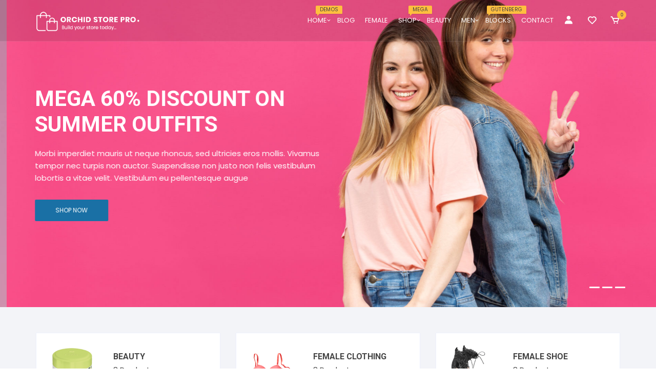

--- FILE ---
content_type: text/html; charset=UTF-8
request_url: https://demo.themebeez.com/demos-2/orchid-store-pro-ii/
body_size: 32009
content:
<!doctype html><html lang="en-US"><head><meta charset="UTF-8"><meta name="viewport" content="width=device-width, initial-scale=1"><link rel="profile" href="https://gmpg.org/xfn/11"> <script>document.documentElement.className = document.documentElement.className + ' yes-js js_active js'</script> <title>Orchid store pro &#8211; Orchid store pro demo ii</title><meta name='robots' content='max-image-preview:large' /><style>img:is([sizes="auto" i], [sizes^="auto," i]) { contain-intrinsic-size: 3000px 1500px }</style><link rel='dns-prefetch' href='//fonts.googleapis.com' /><link rel="alternate" type="application/rss+xml" title="Orchid store pro &raquo; Feed" href="https://demo.themebeez.com/demos-2/orchid-store-pro-ii/feed/" /><link rel="alternate" type="application/rss+xml" title="Orchid store pro &raquo; Comments Feed" href="https://demo.themebeez.com/demos-2/orchid-store-pro-ii/comments/feed/" /><link rel="preconnect" href="https://fonts.googleapis.com"><link rel="preconnect" href="https://fonts.gstatic.com" crossorigin> <script type="text/javascript">/*  */
window._wpemojiSettings = {"baseUrl":"https:\/\/s.w.org\/images\/core\/emoji\/15.0.3\/72x72\/","ext":".png","svgUrl":"https:\/\/s.w.org\/images\/core\/emoji\/15.0.3\/svg\/","svgExt":".svg","source":{"concatemoji":"https:\/\/demo.themebeez.com\/demos-2\/orchid-store-pro-ii\/wp-includes\/js\/wp-emoji-release.min.js"}};
/*! This file is auto-generated */
!function(i,n){var o,s,e;function c(e){try{var t={supportTests:e,timestamp:(new Date).valueOf()};sessionStorage.setItem(o,JSON.stringify(t))}catch(e){}}function p(e,t,n){e.clearRect(0,0,e.canvas.width,e.canvas.height),e.fillText(t,0,0);var t=new Uint32Array(e.getImageData(0,0,e.canvas.width,e.canvas.height).data),r=(e.clearRect(0,0,e.canvas.width,e.canvas.height),e.fillText(n,0,0),new Uint32Array(e.getImageData(0,0,e.canvas.width,e.canvas.height).data));return t.every(function(e,t){return e===r[t]})}function u(e,t,n){switch(t){case"flag":return n(e,"\ud83c\udff3\ufe0f\u200d\u26a7\ufe0f","\ud83c\udff3\ufe0f\u200b\u26a7\ufe0f")?!1:!n(e,"\ud83c\uddfa\ud83c\uddf3","\ud83c\uddfa\u200b\ud83c\uddf3")&&!n(e,"\ud83c\udff4\udb40\udc67\udb40\udc62\udb40\udc65\udb40\udc6e\udb40\udc67\udb40\udc7f","\ud83c\udff4\u200b\udb40\udc67\u200b\udb40\udc62\u200b\udb40\udc65\u200b\udb40\udc6e\u200b\udb40\udc67\u200b\udb40\udc7f");case"emoji":return!n(e,"\ud83d\udc26\u200d\u2b1b","\ud83d\udc26\u200b\u2b1b")}return!1}function f(e,t,n){var r="undefined"!=typeof WorkerGlobalScope&&self instanceof WorkerGlobalScope?new OffscreenCanvas(300,150):i.createElement("canvas"),a=r.getContext("2d",{willReadFrequently:!0}),o=(a.textBaseline="top",a.font="600 32px Arial",{});return e.forEach(function(e){o[e]=t(a,e,n)}),o}function t(e){var t=i.createElement("script");t.src=e,t.defer=!0,i.head.appendChild(t)}"undefined"!=typeof Promise&&(o="wpEmojiSettingsSupports",s=["flag","emoji"],n.supports={everything:!0,everythingExceptFlag:!0},e=new Promise(function(e){i.addEventListener("DOMContentLoaded",e,{once:!0})}),new Promise(function(t){var n=function(){try{var e=JSON.parse(sessionStorage.getItem(o));if("object"==typeof e&&"number"==typeof e.timestamp&&(new Date).valueOf()<e.timestamp+604800&&"object"==typeof e.supportTests)return e.supportTests}catch(e){}return null}();if(!n){if("undefined"!=typeof Worker&&"undefined"!=typeof OffscreenCanvas&&"undefined"!=typeof URL&&URL.createObjectURL&&"undefined"!=typeof Blob)try{var e="postMessage("+f.toString()+"("+[JSON.stringify(s),u.toString(),p.toString()].join(",")+"));",r=new Blob([e],{type:"text/javascript"}),a=new Worker(URL.createObjectURL(r),{name:"wpTestEmojiSupports"});return void(a.onmessage=function(e){c(n=e.data),a.terminate(),t(n)})}catch(e){}c(n=f(s,u,p))}t(n)}).then(function(e){for(var t in e)n.supports[t]=e[t],n.supports.everything=n.supports.everything&&n.supports[t],"flag"!==t&&(n.supports.everythingExceptFlag=n.supports.everythingExceptFlag&&n.supports[t]);n.supports.everythingExceptFlag=n.supports.everythingExceptFlag&&!n.supports.flag,n.DOMReady=!1,n.readyCallback=function(){n.DOMReady=!0}}).then(function(){return e}).then(function(){var e;n.supports.everything||(n.readyCallback(),(e=n.source||{}).concatemoji?t(e.concatemoji):e.wpemoji&&e.twemoji&&(t(e.twemoji),t(e.wpemoji)))}))}((window,document),window._wpemojiSettings);
/*  */</script> <style id='wp-emoji-styles-inline-css' type='text/css'>img.wp-smiley, img.emoji {
		display: inline !important;
		border: none !important;
		box-shadow: none !important;
		height: 1em !important;
		width: 1em !important;
		margin: 0 0.07em !important;
		vertical-align: -0.1em !important;
		background: none !important;
		padding: 0 !important;
	}</style><link data-optimized="1" rel='stylesheet' id='jquery-selectBox-css' href='https://demo.themebeez.com/demos-2/orchid-store-pro-ii/wp-content/litespeed/css/22/54f9887e0fc2a3c33d9db40cc44eb58a.css?ver=eb58a' type='text/css' media='all' /><link data-optimized="1" rel='stylesheet' id='woocommerce_prettyPhoto_css-css' href='https://demo.themebeez.com/demos-2/orchid-store-pro-ii/wp-content/litespeed/css/22/fbfbb0b7e9a29980a15b772be8542ff8.css?ver=42ff8' type='text/css' media='all' /><link data-optimized="1" rel='stylesheet' id='yith-wcwl-main-css' href='https://demo.themebeez.com/demos-2/orchid-store-pro-ii/wp-content/litespeed/css/22/5afe4adfb0846264d73b346e21fcd092.css?ver=cd092' type='text/css' media='all' /><style id='yith-wcwl-main-inline-css' type='text/css'>:root { --rounded-corners-radius: 16px; --add-to-cart-rounded-corners-radius: 16px; --feedback-duration: 3s } 
 :root { --rounded-corners-radius: 16px; --add-to-cart-rounded-corners-radius: 16px; --feedback-duration: 3s }</style><style id='classic-theme-styles-inline-css' type='text/css'>/*! This file is auto-generated */
.wp-block-button__link{color:#fff;background-color:#32373c;border-radius:9999px;box-shadow:none;text-decoration:none;padding:calc(.667em + 2px) calc(1.333em + 2px);font-size:1.125em}.wp-block-file__button{background:#32373c;color:#fff;text-decoration:none}</style><style id='global-styles-inline-css' type='text/css'>:root{--wp--preset--aspect-ratio--square: 1;--wp--preset--aspect-ratio--4-3: 4/3;--wp--preset--aspect-ratio--3-4: 3/4;--wp--preset--aspect-ratio--3-2: 3/2;--wp--preset--aspect-ratio--2-3: 2/3;--wp--preset--aspect-ratio--16-9: 16/9;--wp--preset--aspect-ratio--9-16: 9/16;--wp--preset--color--black: #000000;--wp--preset--color--cyan-bluish-gray: #abb8c3;--wp--preset--color--white: #ffffff;--wp--preset--color--pale-pink: #f78da7;--wp--preset--color--vivid-red: #cf2e2e;--wp--preset--color--luminous-vivid-orange: #ff6900;--wp--preset--color--luminous-vivid-amber: #fcb900;--wp--preset--color--light-green-cyan: #7bdcb5;--wp--preset--color--vivid-green-cyan: #00d084;--wp--preset--color--pale-cyan-blue: #8ed1fc;--wp--preset--color--vivid-cyan-blue: #0693e3;--wp--preset--color--vivid-purple: #9b51e0;--wp--preset--gradient--vivid-cyan-blue-to-vivid-purple: linear-gradient(135deg,rgba(6,147,227,1) 0%,rgb(155,81,224) 100%);--wp--preset--gradient--light-green-cyan-to-vivid-green-cyan: linear-gradient(135deg,rgb(122,220,180) 0%,rgb(0,208,130) 100%);--wp--preset--gradient--luminous-vivid-amber-to-luminous-vivid-orange: linear-gradient(135deg,rgba(252,185,0,1) 0%,rgba(255,105,0,1) 100%);--wp--preset--gradient--luminous-vivid-orange-to-vivid-red: linear-gradient(135deg,rgba(255,105,0,1) 0%,rgb(207,46,46) 100%);--wp--preset--gradient--very-light-gray-to-cyan-bluish-gray: linear-gradient(135deg,rgb(238,238,238) 0%,rgb(169,184,195) 100%);--wp--preset--gradient--cool-to-warm-spectrum: linear-gradient(135deg,rgb(74,234,220) 0%,rgb(151,120,209) 20%,rgb(207,42,186) 40%,rgb(238,44,130) 60%,rgb(251,105,98) 80%,rgb(254,248,76) 100%);--wp--preset--gradient--blush-light-purple: linear-gradient(135deg,rgb(255,206,236) 0%,rgb(152,150,240) 100%);--wp--preset--gradient--blush-bordeaux: linear-gradient(135deg,rgb(254,205,165) 0%,rgb(254,45,45) 50%,rgb(107,0,62) 100%);--wp--preset--gradient--luminous-dusk: linear-gradient(135deg,rgb(255,203,112) 0%,rgb(199,81,192) 50%,rgb(65,88,208) 100%);--wp--preset--gradient--pale-ocean: linear-gradient(135deg,rgb(255,245,203) 0%,rgb(182,227,212) 50%,rgb(51,167,181) 100%);--wp--preset--gradient--electric-grass: linear-gradient(135deg,rgb(202,248,128) 0%,rgb(113,206,126) 100%);--wp--preset--gradient--midnight: linear-gradient(135deg,rgb(2,3,129) 0%,rgb(40,116,252) 100%);--wp--preset--font-size--small: 13px;--wp--preset--font-size--medium: 20px;--wp--preset--font-size--large: 36px;--wp--preset--font-size--x-large: 42px;--wp--preset--font-family--inter: "Inter", sans-serif;--wp--preset--font-family--cardo: Cardo;--wp--preset--spacing--20: 0.44rem;--wp--preset--spacing--30: 0.67rem;--wp--preset--spacing--40: 1rem;--wp--preset--spacing--50: 1.5rem;--wp--preset--spacing--60: 2.25rem;--wp--preset--spacing--70: 3.38rem;--wp--preset--spacing--80: 5.06rem;--wp--preset--shadow--natural: 6px 6px 9px rgba(0, 0, 0, 0.2);--wp--preset--shadow--deep: 12px 12px 50px rgba(0, 0, 0, 0.4);--wp--preset--shadow--sharp: 6px 6px 0px rgba(0, 0, 0, 0.2);--wp--preset--shadow--outlined: 6px 6px 0px -3px rgba(255, 255, 255, 1), 6px 6px rgba(0, 0, 0, 1);--wp--preset--shadow--crisp: 6px 6px 0px rgba(0, 0, 0, 1);}:where(.is-layout-flex){gap: 0.5em;}:where(.is-layout-grid){gap: 0.5em;}body .is-layout-flex{display: flex;}.is-layout-flex{flex-wrap: wrap;align-items: center;}.is-layout-flex > :is(*, div){margin: 0;}body .is-layout-grid{display: grid;}.is-layout-grid > :is(*, div){margin: 0;}:where(.wp-block-columns.is-layout-flex){gap: 2em;}:where(.wp-block-columns.is-layout-grid){gap: 2em;}:where(.wp-block-post-template.is-layout-flex){gap: 1.25em;}:where(.wp-block-post-template.is-layout-grid){gap: 1.25em;}.has-black-color{color: var(--wp--preset--color--black) !important;}.has-cyan-bluish-gray-color{color: var(--wp--preset--color--cyan-bluish-gray) !important;}.has-white-color{color: var(--wp--preset--color--white) !important;}.has-pale-pink-color{color: var(--wp--preset--color--pale-pink) !important;}.has-vivid-red-color{color: var(--wp--preset--color--vivid-red) !important;}.has-luminous-vivid-orange-color{color: var(--wp--preset--color--luminous-vivid-orange) !important;}.has-luminous-vivid-amber-color{color: var(--wp--preset--color--luminous-vivid-amber) !important;}.has-light-green-cyan-color{color: var(--wp--preset--color--light-green-cyan) !important;}.has-vivid-green-cyan-color{color: var(--wp--preset--color--vivid-green-cyan) !important;}.has-pale-cyan-blue-color{color: var(--wp--preset--color--pale-cyan-blue) !important;}.has-vivid-cyan-blue-color{color: var(--wp--preset--color--vivid-cyan-blue) !important;}.has-vivid-purple-color{color: var(--wp--preset--color--vivid-purple) !important;}.has-black-background-color{background-color: var(--wp--preset--color--black) !important;}.has-cyan-bluish-gray-background-color{background-color: var(--wp--preset--color--cyan-bluish-gray) !important;}.has-white-background-color{background-color: var(--wp--preset--color--white) !important;}.has-pale-pink-background-color{background-color: var(--wp--preset--color--pale-pink) !important;}.has-vivid-red-background-color{background-color: var(--wp--preset--color--vivid-red) !important;}.has-luminous-vivid-orange-background-color{background-color: var(--wp--preset--color--luminous-vivid-orange) !important;}.has-luminous-vivid-amber-background-color{background-color: var(--wp--preset--color--luminous-vivid-amber) !important;}.has-light-green-cyan-background-color{background-color: var(--wp--preset--color--light-green-cyan) !important;}.has-vivid-green-cyan-background-color{background-color: var(--wp--preset--color--vivid-green-cyan) !important;}.has-pale-cyan-blue-background-color{background-color: var(--wp--preset--color--pale-cyan-blue) !important;}.has-vivid-cyan-blue-background-color{background-color: var(--wp--preset--color--vivid-cyan-blue) !important;}.has-vivid-purple-background-color{background-color: var(--wp--preset--color--vivid-purple) !important;}.has-black-border-color{border-color: var(--wp--preset--color--black) !important;}.has-cyan-bluish-gray-border-color{border-color: var(--wp--preset--color--cyan-bluish-gray) !important;}.has-white-border-color{border-color: var(--wp--preset--color--white) !important;}.has-pale-pink-border-color{border-color: var(--wp--preset--color--pale-pink) !important;}.has-vivid-red-border-color{border-color: var(--wp--preset--color--vivid-red) !important;}.has-luminous-vivid-orange-border-color{border-color: var(--wp--preset--color--luminous-vivid-orange) !important;}.has-luminous-vivid-amber-border-color{border-color: var(--wp--preset--color--luminous-vivid-amber) !important;}.has-light-green-cyan-border-color{border-color: var(--wp--preset--color--light-green-cyan) !important;}.has-vivid-green-cyan-border-color{border-color: var(--wp--preset--color--vivid-green-cyan) !important;}.has-pale-cyan-blue-border-color{border-color: var(--wp--preset--color--pale-cyan-blue) !important;}.has-vivid-cyan-blue-border-color{border-color: var(--wp--preset--color--vivid-cyan-blue) !important;}.has-vivid-purple-border-color{border-color: var(--wp--preset--color--vivid-purple) !important;}.has-vivid-cyan-blue-to-vivid-purple-gradient-background{background: var(--wp--preset--gradient--vivid-cyan-blue-to-vivid-purple) !important;}.has-light-green-cyan-to-vivid-green-cyan-gradient-background{background: var(--wp--preset--gradient--light-green-cyan-to-vivid-green-cyan) !important;}.has-luminous-vivid-amber-to-luminous-vivid-orange-gradient-background{background: var(--wp--preset--gradient--luminous-vivid-amber-to-luminous-vivid-orange) !important;}.has-luminous-vivid-orange-to-vivid-red-gradient-background{background: var(--wp--preset--gradient--luminous-vivid-orange-to-vivid-red) !important;}.has-very-light-gray-to-cyan-bluish-gray-gradient-background{background: var(--wp--preset--gradient--very-light-gray-to-cyan-bluish-gray) !important;}.has-cool-to-warm-spectrum-gradient-background{background: var(--wp--preset--gradient--cool-to-warm-spectrum) !important;}.has-blush-light-purple-gradient-background{background: var(--wp--preset--gradient--blush-light-purple) !important;}.has-blush-bordeaux-gradient-background{background: var(--wp--preset--gradient--blush-bordeaux) !important;}.has-luminous-dusk-gradient-background{background: var(--wp--preset--gradient--luminous-dusk) !important;}.has-pale-ocean-gradient-background{background: var(--wp--preset--gradient--pale-ocean) !important;}.has-electric-grass-gradient-background{background: var(--wp--preset--gradient--electric-grass) !important;}.has-midnight-gradient-background{background: var(--wp--preset--gradient--midnight) !important;}.has-small-font-size{font-size: var(--wp--preset--font-size--small) !important;}.has-medium-font-size{font-size: var(--wp--preset--font-size--medium) !important;}.has-large-font-size{font-size: var(--wp--preset--font-size--large) !important;}.has-x-large-font-size{font-size: var(--wp--preset--font-size--x-large) !important;}
:where(.wp-block-post-template.is-layout-flex){gap: 1.25em;}:where(.wp-block-post-template.is-layout-grid){gap: 1.25em;}
:where(.wp-block-columns.is-layout-flex){gap: 2em;}:where(.wp-block-columns.is-layout-grid){gap: 2em;}
:root :where(.wp-block-pullquote){font-size: 1.5em;line-height: 1.6;}</style><link data-optimized="1" rel='stylesheet' id='woocommerce-layout-css' href='https://demo.themebeez.com/demos-2/orchid-store-pro-ii/wp-content/litespeed/css/22/85bba7309069996ee61369e9bd778230.css?ver=78230' type='text/css' media='all' /><link data-optimized="1" rel='stylesheet' id='woocommerce-smallscreen-css' href='https://demo.themebeez.com/demos-2/orchid-store-pro-ii/wp-content/litespeed/css/22/1ce708fdd89ca9cd986592c5a3d80828.css?ver=80828' type='text/css' media='only screen and (max-width: 768px)' /><link data-optimized="1" rel='stylesheet' id='woocommerce-general-css' href='https://demo.themebeez.com/demos-2/orchid-store-pro-ii/wp-content/litespeed/css/22/bd60a251542b60e809de6d60f1680496.css?ver=80496' type='text/css' media='all' /><style id='woocommerce-inline-inline-css' type='text/css'>.woocommerce form .form-row .required { visibility: visible; }</style><link data-optimized="1" rel='stylesheet' id='yith-quick-view-css' href='https://demo.themebeez.com/demos-2/orchid-store-pro-ii/wp-content/litespeed/css/22/b24f56d383e66b5984f890c38869490c.css?ver=9490c' type='text/css' media='all' /><style id='yith-quick-view-inline-css' type='text/css'>#yith-quick-view-modal .yith-quick-view-overlay{background:rgba( 0, 0, 0, 0.8)}
				#yith-quick-view-modal .yith-wcqv-main{background:#ffffff;}
				#yith-quick-view-close{color:#cdcdcd;}
				#yith-quick-view-close:hover{color:#ff0000;}</style><link data-optimized="1" rel='stylesheet' id='orchid-store-style-css' href='https://demo.themebeez.com/demos-2/orchid-store-pro-ii/wp-content/litespeed/css/22/7712d17475d3d457f7c0b18abb5ce7c1.css?ver=ce7c1' type='text/css' media='all' /><link data-optimized="1" rel='stylesheet' id='orchid-store-boxicons-css' href='https://demo.themebeez.com/demos-2/orchid-store-pro-ii/wp-content/litespeed/css/22/441579f73aca9cd044e048fe2740d2a3.css?ver=0d2a3' type='text/css' media='all' /><link data-optimized="1" rel='stylesheet' id='orchid-store-fontawesome-css' href='https://demo.themebeez.com/demos-2/orchid-store-pro-ii/wp-content/litespeed/css/22/b4fc1c9426b2016c9aeb71713116d10d.css?ver=6d10d' type='text/css' media='all' /><link data-optimized="1" rel='stylesheet' id='orchid-store-main-style-css' href='https://demo.themebeez.com/demos-2/orchid-store-pro-ii/wp-content/litespeed/css/22/71134aab486a14eddd74d87506c25ca0.css?ver=25ca0' type='text/css' media='all' /><style id='orchid-store-main-style-inline-css' type='text/css'>.editor-entry a,.quantity-button,.entry-404 h1 span,.banner-style-1 .caption span,.product-widget-style-2 .tab-nav ul li a.active{color:#1a70a5;}button,.mobile-navigation,input[type='button'],input[type='reset'],input[type='submit'],.wp-block-search .wp-block-search__button,.wp-block-search.wp-block-search__text-button .wp-block-search__button,.entry-tags a,.entry-cats ul li a,.button-general,a.button-general,#yith-quick-view-close,.woocommerce .add_to_cart_button,.woocommerce #respond input#submit,.woocommerce input#submit,.woocommerce a.button,.woocommerce button.button,.woocommerce input.button,.woocommerce .cart .button,.woocommerce .cart input.button,.woocommerce button.button.alt,.woocommerce a.button.alt,.woocommerce input.button.alt,.orchid-backtotop,.category-nav li a:hover,.cta-style-1,.main-navigation,.header-style-1 .top-header,#yith-wcwl-popup-message,.header-style-1 .custom-search-entry button,.header-style-1 .custom-search-entry button:hover,.header-style-1 .custom-search .search-form button,.header-style-1 .wishlist-icon-container a > .item-count,.header-style-1 .mini-cart .trigger-mini-cart > .item-count,.masterheader .mini-cart button,.owl-carousel button.owl-dot.active,.woocommerce .added_to_cart.wc-forward,.woocommerce div.product .entry-summary .yith-wcwl-add-to-wishlist a,.default-post-wrap .page-head .entry-cats ul li a:hover,.woocommerce nav.woocommerce-pagination ul li a:hover,.woocommerce .widget_price_filter .ui-slider .ui-slider-range,.woocommerce .widget_price_filter .ui-slider .ui-slider-handle,.woocommerce-page #add_payment_method #payment div.payment_box,.woocommerce-cart #payment div.payment_box,.woocommerce-checkout #payment div.payment_box,.header-style-1 .wishlist-icon-container a,.wc-block-grid .wp-block-button__link,.os-about-widget .social-icons ul li a,.os-pagination .page-numbers,.woocommerce .woocommerce-pagination .page-numbers li span,.woocommerce .woocommerce-pagination .page-numbers li a,.woocommerce ul.products li .product-hover-items a,.woocommerce #respond input#submit.alt.disabled,.woocommerce #respond input#submit.alt:disabled,.woocommerce #respond input#submit.alt:disabled[disabled],.woocommerce a.button.alt.disabled,.woocommerce a.button.alt:disabled,.woocommerce a.button.alt:disabled[disabled],.woocommerce button.button.alt.disabled,.woocommerce button.button.alt:disabled,.woocommerce button.button.alt:disabled[disabled],.woocommerce input.button.alt.disabled,.woocommerce input.button.alt:disabled,.woocommerce input.button.alt:disabled:hover,.woocommerce input.button.alt:disabled[disabled],.product-widget-style-3 .owl-carousel .owl-nav button.owl-next,.product-widget-style-3 .owl-carousel .owl-nav button.owl-prev,.mobile-header-style-1 .bottom-block,.woocommerce-store-notice.demo_store,.addonify-add-to-wishlist-btn,.woocommerce ul.products li.product a.addonify-add-to-wishlist-btn.addonify-custom-wishlist-btn,.woocommerce-page ul.products li.product .product-hover-items a.addonify-add-to-wishlist-btn{background-color:#1a70a5;}section .section-title h2:after,section .section-title h3:after{content:'';background-color:#1a70a5;}.widget .widget-title h3:after{content:'';border-top-color:#1a70a5;}.woocommerce-page .woocommerce-MyAccount-content p a{border-bottom-color:#1a70a5;}#add_payment_method #payment div.payment_box::before,.woocommerce-cart #payment div.payment_box::before,.woocommerce-checkout #payment div.payment_box::before{content:'';border-bottom-color:#1a70a5;}.category-nav ul,.masterheader .mini-cart,.header-style-1 .custom-search-entry,.header-style-1 .custom-search-entry .select-custom{border-color:#1a70a5;}a:hover,.quantity-button:hover,.entry-metas ul li a:hover,.footer a:hover,.editor-entry a:hover,.widget_archive a:hover,.widget_categories a:hover,.widget_recent_entries a:hover,.widget_meta a:hover,.widget_product_categories a:hover,.widget_rss li a:hover,.widget_pages li a:hover,.widget_nav_menu li a:hover,.woocommerce-widget-layered-nav ul li a:hover,.widget_rss .widget-title h3 a:hover,.widget_rss ul li a:hover,.masterheader .social-icons ul li a:hover,.comments-area .comment-body .reply a:hover,.comments-area .comment-body .reply a:focus,.comments-area .comment-body .fn a:hover,.comments-area .comment-body .fn a:focus,.footer .widget_rss ul li a:hover,.comments-area .comment-body .fn:hover,.comments-area .comment-body .fn a:hover,.comments-area .comment-body .reply a:hover,.comments-area .comment-body .comment-metadata a:hover,.comments-area .comment-body .comment-metadata .edit-link:hover,.masterheader .topbar-items a:hover,.default-page-wrap .page-head .entry-metas ul li a:hover,.default-post-wrap .page-head .entry-metas ul li a:hover,.mini-cart-open .woocommerce.widget_shopping_cart .cart_list li a:hover,.woocommerce .woocommerce-breadcrumb a:hover,.breadcrumb-trail ul li a:hover,.os-page-breadcrumb-wrap .breadcrumb-trail ul li a:hover,.woocommerce .os-page-breadcrumb-wrap .woocommerce-breadcrumb a:hover,.os-breadcrumb-wrap ul li a:hover,.woocommerce-page a.edit:hover,.footer .footer-bottom p a:hover,.footer .copyrights a:hover,.footer .widget_nav_menu ul li a:hover,.footer .widget_rss .widget_title h3 a:hover,.footer .widget_tag_cloud .tagcloud a:hover,.wc-block-grid .wc-block-grid__product-title:hover,.site-navigation ul li .sub-menu.mega-menu-sub-menu li a:hover{color:#19a0a3;}button:hover,input[type='button']:hover,input[type='reset']:hover,input[type='submit']:hover,.wp-block-search .wp-block-search__button:hover,.wp-block-search.wp-block-search__text-button .wp-block-search__button:hover,.orchid-backtotop:hover,.entry-tags a:hover,.entry-cats ul li a:hover,.button-general:hover,a.button-general:hover,#yith-quick-view-close:hover,.woocommerce .add_to_cart_button:hover,.woocommerce #respond input#submit:hover,.woocommerce input#submit:hover,.woocommerce a.button:hover,.woocommerce button.button:hover,.woocommerce input.button:hover,.woocommerce .cart .button:hover,.woocommerce .cart input.button:hover,.woocommerce button.button.alt:hover,.woocommerce a.button.alt:hover,.woocommerce input.button.alt:hover,.masterheader .mini-cart button:hover,.woocommerce .product-hover-items a:hover,.owl-carousel .owl-nav button.owl-next:hover,.owl-carousel .owl-nav button.owl-prev:hover,.woocommerce .added_to_cart.wc-forward:hover,.category-navigation .cat-nav-trigger,.wc-block-grid .wp-block-button__link:hover,.header-style-1 .wishlist-icon-container a:hover,.header-style-1 .custom-search .search-form button:hover,.os-about-widget .social-icons ul li a:hover,.woocommerce ul.products li .product-hover-items a:hover,.woocommerce div.product .entry-summary .yith-wcwl-add-to-wishlist a:hover,.os-pagination .page-numbers.current,.os-pagination .page-numbers:hover,.woocommerce .woocommerce-pagination .page-numbers li a:hover,.woocommerce .woocommerce-pagination .page-numbers li .current,.woocommerce a.button.alt:disabled:hover,.woocommerce a.button.alt.disabled:hover,.woocommerce button.button.alt:disabled:hover,.woocommerce button.button.alt.disabled:hover,.woocommerce input.button.alt.disabled:hover,.woocommerce a.button.alt:disabled[disabled]:hover,.woocommerce #respond input#submit.alt:disabled:hover,.woocommerce #respond input#submit.alt.disabled:hover,.woocommerce button.button.alt:disabled[disabled]:hover,.woocommerce input.button.alt:disabled[disabled]:hover,.woocommerce #respond input#submit.alt:disabled[disabled]:hover,.product-widget-style-3 .owl-carousel .owl-nav button.owl-next:hover,.product-widget-style-3 .owl-carousel .owl-nav button.owl-prev:hover,.addonify-add-to-wishlist-btn:hover,.woocommerce ul.products li.product a.addonify-add-to-wishlist-btn.addonify-custom-wishlist-btn:hover,.woocommerce-page ul.products li.product .product-hover-items a.addonify-add-to-wishlist-btn:hover{background-color:#19a0a3;}@media ( min-width:992px ){.site-navigation ul li .sub-menu li a:hover,.site-navigation ul li .children li a:hover{background-color:#19a0a3;}}.widget_tag_cloud .tagcloud a:hover,.widget_product_tag_cloud .tagcloud a:hover{border-color:#19a0a3;}@media( min-width:1400px ){body.elementor-page .__os-container__,body.elementor-page .elementor-section-boxed>.elementor-container,.__os-container__{max-width:1300px;}}.excerpt a,.editor-entry a{text-decoration:underline;}</style><link data-optimized="1" rel='stylesheet' id='orchid-store-pro-css' href='https://demo.themebeez.com/demos-2/orchid-store-pro-ii/wp-content/litespeed/css/22/9f005d54e6111ca7b68ae8b8c5381176.css?ver=81176' type='text/css' media='all' /><link rel='stylesheet' id='orchid-store-pro-fonts-css' href='https://fonts.googleapis.com/css2?family=Poppins:ital@0;1&#038;family=Roboto:ital,wght@0,700;1,700&#038;display=swap' type='text/css' media='all' /><link data-optimized="1" rel='stylesheet' id='elementor-icons-css' href='https://demo.themebeez.com/demos-2/orchid-store-pro-ii/wp-content/litespeed/css/22/38003908640f7b1c7ba54391b852dc93.css?ver=2dc93' type='text/css' media='all' /><link data-optimized="1" rel='stylesheet' id='elementor-frontend-css' href='https://demo.themebeez.com/demos-2/orchid-store-pro-ii/wp-content/litespeed/css/22/a4bf673ab44e9a1b8a23504edfbb2225.css?ver=b2225' type='text/css' media='all' /><link data-optimized="1" rel='stylesheet' id='elementor-post-508-css' href='https://demo.themebeez.com/demos-2/orchid-store-pro-ii/wp-content/litespeed/css/22/a3aa6d5f8a2c3619f28e58529d7b7796.css?ver=b7796' type='text/css' media='all' /><link data-optimized="1" rel='stylesheet' id='elementor-post-147-css' href='https://demo.themebeez.com/demos-2/orchid-store-pro-ii/wp-content/litespeed/css/22/58413934fd735426b4d353ca66b40151.css?ver=40151' type='text/css' media='all' /><link rel='stylesheet' id='google-fonts-1-css' href='https://fonts.googleapis.com/css?family=Roboto%3A100%2C100italic%2C200%2C200italic%2C300%2C300italic%2C400%2C400italic%2C500%2C500italic%2C600%2C600italic%2C700%2C700italic%2C800%2C800italic%2C900%2C900italic%7CRoboto+Slab%3A100%2C100italic%2C200%2C200italic%2C300%2C300italic%2C400%2C400italic%2C500%2C500italic%2C600%2C600italic%2C700%2C700italic%2C800%2C800italic%2C900%2C900italic&#038;display=auto&#038;ver=6.7.4' type='text/css' media='all' /><link rel="preconnect" href="https://fonts.gstatic.com/" crossorigin><script type="text/javascript" src="https://demo.themebeez.com/demos-2/orchid-store-pro-ii/wp-includes/js/jquery/jquery.min.js" id="jquery-core-js"></script> <script data-optimized="1" type="text/javascript" src="https://demo.themebeez.com/demos-2/orchid-store-pro-ii/wp-content/litespeed/js/22/10b761ee937f9513464be7b8f3629e60.js?ver=29e60" id="jquery-migrate-js"></script> <script data-optimized="1" type="text/javascript" src="https://demo.themebeez.com/demos-2/orchid-store-pro-ii/wp-content/litespeed/js/22/5b4ff57c081ac5650d9ae1b5dae017c1.js?ver=017c1" id="jquery-blockui-js" defer="defer" data-wp-strategy="defer"></script> <script type="text/javascript" id="wc-add-to-cart-js-extra">/*  */
var wc_add_to_cart_params = {"ajax_url":"\/demos-2\/orchid-store-pro-ii\/wp-admin\/admin-ajax.php","wc_ajax_url":"\/demos-2\/orchid-store-pro-ii\/?wc-ajax=%%endpoint%%","i18n_view_cart":"View cart","cart_url":"https:\/\/demo.themebeez.com\/demos-2\/orchid-store-pro-ii\/cart\/","is_cart":"","cart_redirect_after_add":"no"};
/*  */</script> <script data-optimized="1" type="text/javascript" src="https://demo.themebeez.com/demos-2/orchid-store-pro-ii/wp-content/litespeed/js/22/a88115e812338a36e67f78c5c4e0481c.js?ver=0481c" id="wc-add-to-cart-js" defer="defer" data-wp-strategy="defer"></script> <script data-optimized="1" type="text/javascript" src="https://demo.themebeez.com/demos-2/orchid-store-pro-ii/wp-content/litespeed/js/22/c932e0464a872a19eba55fbcd709f738.js?ver=9f738" id="js-cookie-js" defer="defer" data-wp-strategy="defer"></script> <script type="text/javascript" id="woocommerce-js-extra">/*  */
var woocommerce_params = {"ajax_url":"\/demos-2\/orchid-store-pro-ii\/wp-admin\/admin-ajax.php","wc_ajax_url":"\/demos-2\/orchid-store-pro-ii\/?wc-ajax=%%endpoint%%"};
/*  */</script> <script data-optimized="1" type="text/javascript" src="https://demo.themebeez.com/demos-2/orchid-store-pro-ii/wp-content/litespeed/js/22/6763424c4b852c82c8e923841859c065.js?ver=9c065" id="woocommerce-js" defer="defer" data-wp-strategy="defer"></script> <link rel="https://api.w.org/" href="https://demo.themebeez.com/demos-2/orchid-store-pro-ii/wp-json/" /><link rel="alternate" title="JSON" type="application/json" href="https://demo.themebeez.com/demos-2/orchid-store-pro-ii/wp-json/wp/v2/pages/147" /><link rel="EditURI" type="application/rsd+xml" title="RSD" href="https://demo.themebeez.com/demos-2/orchid-store-pro-ii/xmlrpc.php?rsd" /><meta name="generator" content="WordPress 6.7.4" /><meta name="generator" content="WooCommerce 9.5.3" /><link rel="canonical" href="https://demo.themebeez.com/demos-2/orchid-store-pro-ii/" /><link rel='shortlink' href='https://demo.themebeez.com/demos-2/orchid-store-pro-ii/' /><link rel="alternate" title="oEmbed (JSON)" type="application/json+oembed" href="https://demo.themebeez.com/demos-2/orchid-store-pro-ii/wp-json/oembed/1.0/embed?url=https%3A%2F%2Fdemo.themebeez.com%2Fdemos-2%2Forchid-store-pro-ii%2F" /><link rel="alternate" title="oEmbed (XML)" type="text/xml+oembed" href="https://demo.themebeez.com/demos-2/orchid-store-pro-ii/wp-json/oembed/1.0/embed?url=https%3A%2F%2Fdemo.themebeez.com%2Fdemos-2%2Forchid-store-pro-ii%2F&#038;format=xml" />
<noscript><style>.woocommerce-product-gallery{ opacity: 1 !important; }</style></noscript><meta name="generator" content="Elementor 3.26.3; features: additional_custom_breakpoints; settings: css_print_method-external, google_font-enabled, font_display-auto"><style>.e-con.e-parent:nth-of-type(n+4):not(.e-lazyloaded):not(.e-no-lazyload),
				.e-con.e-parent:nth-of-type(n+4):not(.e-lazyloaded):not(.e-no-lazyload) * {
					background-image: none !important;
				}
				@media screen and (max-height: 1024px) {
					.e-con.e-parent:nth-of-type(n+3):not(.e-lazyloaded):not(.e-no-lazyload),
					.e-con.e-parent:nth-of-type(n+3):not(.e-lazyloaded):not(.e-no-lazyload) * {
						background-image: none !important;
					}
				}
				@media screen and (max-height: 640px) {
					.e-con.e-parent:nth-of-type(n+2):not(.e-lazyloaded):not(.e-no-lazyload),
					.e-con.e-parent:nth-of-type(n+2):not(.e-lazyloaded):not(.e-no-lazyload) * {
						background-image: none !important;
					}
				}</style><style type="text/css">.site-title a,
				.site-description {
					color: #ffffff;
				}</style><style>.os-breadcrumb-wrap {
					padding-top: px;
					padding-bottom: px;
				}
								@media( max-width: 768px ) {
					.os-breadcrumb-wrap {
						padding-top: px;
						padding-bottom: px;
					}
				}
								@media( max-width: 600px ) {
					.os-breadcrumb-wrap {
						padding-top: px;
						padding-bottom: px;
					}
				}
								body, button, input, select, textarea {
					font-family: Poppins;
				}
								body, button, input, select, textarea {
					font-weight: 400;
				}
								body,
				button,
				input,
				select,
				textarea,
				.woocommerce .woocommerce-breadcrumb {
					font-size: 15px;
				}
								@media( max-width: 768px ) {
					body,
					button,
					input,
					select,
					textarea,
					.woocommerce .woocommerce-breadcrumb {
						font-size: 16px;
					}
				}
								@media( max-width: 600px ) {
					body,
					button,
					input,
					select,
					textarea,
					.woocommerce .woocommerce-breadcrumb {
						font-size: 16px;
					}
				}
								body,
				button,
				input,
				select,
				textarea {
					line-height: 1.6;
				}
								h1,h2,h3,h4,h5,h6,.h1,.h2,.h3,.h4,.h5,.h6 {
					font-family: Roboto;
				}
								h1,h2,h3,h4,h5,h6,.h1,.h2,.h3,.h4,.h5,.h6 {
					font-weight: 700;
				}
								h1, .h1 {

					font-size: 42px;
				}
								@media( max-width: 768px ) {

					h1, .h1 {

						font-size: 32px;
					}
				}
								@media( max-width: 600px ) {
					h1, .h1 {
						font-size: 32px;
					}
				}
								h1, .h1 {
					text-transform: none;
				}
								h1, .h1 {
					line-height: 1.2;
				}
								h1, .h1 {
					font-style: normal;
				}
								h2, .h2 {
					font-size: 36px;
				}
								@media( max-width: 768px ) {
					h2, .h2 {
						font-size: 28px;
					}
				}
								@media( max-width: 600px ) {
					h2, .h2 {

						font-size: 28px;
					}
				}
								h2, .h2 {
					text-transform: none;
				}
								h2, .h2 {
					line-height: 1.2;
				}
								h2, .h2 {
					font-style: normal;
				}
								h3, .h3 {
					font-size: 33px;
				}
								@media( max-width: 768px ) {
					h3, .h3 {
						font-size: 24px;
					}
				}
								@media( max-width: 600px ) {
					h3, .h3 {
						font-size: 24px;
					}
				}
								h3, .h3 {
					text-transform: none;
				}
								h3, .h3 {
					line-height: 1.2;
				}
								h3, .h3 {
					font-style: normal;
				}
								h4, .h4 {
					font-size: 29px;
				}
								@media( max-width: 768px ) {
					h4, .h4 {
						font-size: 22px;
					}
				}
								@media( max-width: 600px ) {
					h4, .h4 {
						font-size: 22px;
					}
				}
								h4, .h4 {
					text-transform: none;
				}
								h4, .h4 {
					line-height: 1.2;
				}
								h4, .h4 {
					font-style: normal;
				}
								h5, .h5 {
					font-size: 26px;
				}
								@media( max-width: 768px ) {
					h5, .h5 {
						font-size: 20px;
					}
				}
								@media( max-width: 600px ) {
					h5, .h5 {
						font-size: 20px;
					}
				}
								h5, .h5 {
					text-transform: none;
				}
								h5, .h5 {
					line-height: 1.2;
				}
								h5, .h5 {
					font-style: normal;
				}
								h6, .h6 {
					font-size: 23px;
				}
								@media( max-width: 768px ) {
					h6, .h6 {
						font-size: 17px;
					}
				}
								@media( max-width: 600px ) {
					h6, .h6 {
						font-size: 17px;
					}
				}
								h6, .h6 {
					text-transform: none;
				}
								h6, .h6 {
					line-height: 1.2;
				}
								h6, .h6 {
					font-style: normal;
				}
								.category-navigation .cat-nav-trigger .title,
				.category-navigation ul li a {
					font-family: Poppins;
				}
								.category-navigation .cat-nav-trigger .title {
					font-size: 14px;
				}
								@media( max-width: 991px ) {
					.category-navigation .cat-nav-trigger .title {
						font-size: 14px;
					}
				}
								@media( max-width: 600px ) {
					.category-navigation .cat-nav-trigger .title {
						font-size: 14px;
					}
				}
								.category-navigation .cat-nav-trigger .title {
					font-weight: 400;
				}
								.category-navigation .cat-nav-trigger .title {
					text-transform: uppercase;
				}
								.category-navigation .cat-nav-trigger .title {
					font-style: normal;
				}
								.category-navigation ul li a,
				.mobile-header .special-navigation > ul > li > a {
					font-size: 15px;
				}
								@media( max-width: 991px ) {
					.category-navigation ul li a,
					.mobile-header .special-navigation > ul > li > a {
						font-size: 15px;
					}
				}
								@media( max-width: 600px ) {
					.category-navigation ul li a,
					.mobile-header .special-navigation > ul > li > a {
						font-size: 15px;
					}
				}
								.category-navigation ul li a,
				.mobile-header .special-navigation > ul > li > a {
					font-weight: 400;
				}
								.category-navigation ul li a,
				.mobile-header .special-navigation > ul > li > a {
					text-transform: none;
				}
								.category-navigation ul li a,
				.mobile-header .special-navigation > ul > li > a {
					font-style: normal;
				}
								.site-navigation ul li a,
				.category-navigation .cat-nav-trigger .title {
					font-family: Poppins;
				}
								.site-navigation > ul > li > a,
				.mobile-nav-entry .site-navigation ul > li > a {
					font-size: 13px;
				}
								@media( max-width: 991px ) {
					.site-navigation > ul > li > a,
					.mobile-navigation .top-header-menu-entry nav > ul > li > a,
					.mobile-nav-entry .site-navigation ul > li > a {
						font-size: 13px;
					}
				}
								@media( max-width: 600px ) {
					.site-navigation > ul > li > a,
					.mobile-navigation .top-header-menu-entry nav > ul > li > a,
					.mobile-nav-entry .site-navigation ul > li > a {

						font-size: 13px;
					}
				}
								.site-navigation > ul > li > a,
				.mobile-nav-entry .site-navigation ul > li > a,
				.site-navigation ul li .sub-menu li a, 
				.site-navigation ul li .children li a {
					font-weight: 400;
				}
								.site-navigation > ul > li > a,
				.mobile-nav-entry .site-navigation ul > li > a {
					text-transform: uppercase;
				}
								.site-navigation > ul > li > a,
				.mobile-nav-entry .site-navigation ul > li > a {
					font-style: normal;
				}
								.site-navigation ul li .sub-menu li a, 
				.site-navigation ul li .children li a {
					font-size: 14px;
				}
								@media( max-width: 991px ) {
					.site-navigation ul li .sub-menu li a, 
					.site-navigation ul li .children li a {
						font-size: 15px;
					}
				}
								@media( max-width: 600px ) {
					.site-navigation ul li .sub-menu li a, 
					.site-navigation ul li .children li a {
						font-size: 15px;
					}
				}
								.site-navigation ul li .sub-menu li a, 
				.site-navigation ul li .children li a {
					text-transform: none;
				}
								.site-navigation ul li .sub-menu li a, 
				.site-navigation ul li .children li a {
					font-style: normal;
				}
								.archive-entry article .title h3,
				.search-entry article .title h3 {

					font-family: Roboto;
				}
								.archive-entry article .title h3,
				.search-entry article .title h3 {

					font-size: 18px;
				}
								@media( max-width: 768px ) {
					.archive-entry article .title h3,
					.search-entry article .title h3 {

						font-size: 18px;
					}
				}
								@media( max-width: 600px ) {
					.search-entry article .title h3, 
					.archive-entry article .title h3 {
						font-size: 16px;
					}
				}
								.search-entry article .title h3, 
				.archive-entry article .title h3 {
					font-weight: 700;
				}
								.search-entry article .title h3, 
				.archive-entry article .title h3 {
					text-transform: none;
				}
								.search-entry article .title h3, 
				.archive-entry article .title h3 {
					line-height: 1.2;
				}
								.search-entry article .title h3, 
				.archive-entry article .title h3 {
					font-style: normal;
				}
								section .section-title h2, 
				section .section-title h3,
				.comments-area .comments-title, 
				.comment-respond .comment-reply-title,
				.woocommerce .up-sells h2,
				.woocommerce .related.products h2 {

					font-family: Roboto;
				}
								section .section-title h2, 
				section .section-title h3,
				.comments-area .comments-title, 
				.comment-respond .comment-reply-title,
				.woocommerce .up-sells h2,
				.woocommerce .related.products h2 {
					font-size: 16px;
				}
								@media( max-width: 768px ) {
					section .section-title h2, 
					section .section-title h3,
					.comments-area .comments-title, 
					.comment-respond .comment-reply-title,
					.woocommerce .up-sells h2,
					.woocommerce .related.products h2 {
						font-size: 16px;
					}
				}
								@media( max-width: 600px ) {
					section .section-title h2, 
					section .section-title h3,
					.comments-area .comments-title, 
					.comment-respond .comment-reply-title,
					.woocommerce .up-sells h2,
					.woocommerce .related.products h2 {
						font-size: 16px;
					}
				}
								section .section-title h2, 
				section .section-title h3,
				.comments-area .comments-title, 
				.comment-respond .comment-reply-title,
				.woocommerce .up-sells h2,
				.woocommerce .related.products h2 {
					font-weight: 700;
				}
								section .section-title h2, 
				section .section-title h3,
				.comments-area .comments-title, 
				.comment-respond .comment-reply-title,
				.woocommerce .up-sells h2,
				.woocommerce .related.products h2 {
					text-transform: uppercase;
				}
								section .section-title h2, 
				section .section-title h3,
				.comments-area .comments-title, 
				.comment-respond .comment-reply-title,
				.woocommerce .up-sells h2,
				.woocommerce .related.products h2 {
					line-height: 1.2;
				}
								section .section-title h2, 
				section .section-title h3,
				.comments-area .comments-title, 
				.comment-respond .comment-reply-title,
				.woocommerce .up-sells h2,
				.woocommerce .related.products h2 {
					font-style: normal;
				}
								.secondary-widget-area .widget .widget-title h3 {
					font-family: Roboto;
				}
								.secondary-widget-area .widget .widget-title h3 {
					font-size: 16px;
				}
								@media( max-width: 768px ) {
					.secondary-widget-area .widget .widget-title h3 {
						font-size: 16px;
					}
				}
								@media( max-width: 600px ) {
					.secondary-widget-area .widget .widget-title h3 {
						font-size: 16px;
					}
				}
								.secondary-widget-area .widget .widget-title h3 {
					font-weight: 700;
				}
								.secondary-widget-area .widget .widget-title h3 {
					text-transform: uppercase;
				}
								.secondary-widget-area .widget .widget-title h3 {
					line-height: 1.2;
				}
								.secondary-widget-area .widget .widget-title h3 {
					font-style: normal;
				}
								.footer .widget .widget-title h3 {
					font-family: Roboto;
				}
								.footer .widget .widget-title h3 {
					font-size: 16px;
				}
								@media( max-width: 768px ) {
					.footer .widget .widget-title h3 {
						font-size: 16px;
					}
				}
								@media( max-width: 600px ) {
					.footer .widget .widget-title h3 {
						font-size: 16px;
					}
				}
								.footer .widget .widget-title h3 {
					font-weight: 700;
				}
								.footer .widget .widget-title h3 {
					text-transform: uppercase;
				}
								.footer .widget .widget-title h3 {
					line-height: 1.2;
				}
								.footer .widget .widget-title h3 {
					font-style: normal;
				}
								.os-breadcrumb-wrap .breadcrumb-inner .page-title {
					font-size: 32px;
				}
								@media( max-width: 768px ) {
					.os-breadcrumb-wrap .breadcrumb-inner .page-title {
						font-size: 26px;
					}
				}
								@media( max-width: 600px ) {
					.os-breadcrumb-wrap .breadcrumb-inner .page-title {
						font-size: 26px;
					}
				}
								.os-breadcrumb-wrap .breadcrumb-inner .page-title {
					font-weight: 900;
				}
								.os-breadcrumb-wrap .breadcrumb-inner .page-title {
					text-transform: uppercase;
				}
								.os-breadcrumb-wrap .breadcrumb-inner .page-title {
					line-height: 1.2;
				}
								.os-breadcrumb-wrap .breadcrumb-inner .page-title {
					font-style: normal;
				}
									.woocommerce-loop-product__title, 
					.woocommerce ul.products li.product .woocommerce-loop-product__title,
					.woocommerce div.product .product_title {
						font-family: Roboto;
					}
										.woocommerce-loop-product__title, 
					.woocommerce ul.products li.product .woocommerce-loop-product__title {
						font-size: 16px;
					}
										@media( max-width: 768px ) {
						.woocommerce-loop-product__title, 
						.woocommerce ul.products li.product .woocommerce-loop-product__title {
							font-size: 16px;
						}
					}
										@media( max-width: 600px ) {
						.woocommerce-loop-product__title, 
						.woocommerce ul.products li.product .woocommerce-loop-product__title {
							font-size: 16px;
						}
					}
										.woocommerce-loop-product__title, 
					.woocommerce ul.products li.product .woocommerce-loop-product__title {
						font-weight: 700;
					}
										.woocommerce-loop-product__title, 
					.woocommerce ul.products li.product .woocommerce-loop-product__title {
						text-transform: none;
					}
										.woocommerce-loop-product__title, 
					.woocommerce ul.products li.product .woocommerce-loop-product__title {
						line-height: 1.2;
					}
										.woocommerce-loop-product__title, 
					.woocommerce ul.products li.product .woocommerce-loop-product__title {
						font-style: normal;
					}
									.os-grid-offers .text-three .text .price {
					color: #1a70a5;
				}
								.os-blog-style-2 .thumb .entry-metas,
				.product-widget-style-5 .deal-timer-clock-wrap {
					background-color: #1a70a5;
				}
								.header-style-1 .top-header {
					background-color:#0286E7;
				}
								.header-style-1 .mid-header,
				.mobile-header-style-1 .mid-block {
					background-color:#ffffff;
				}
								.masterheader .main-navigation,
				.mobile-header-style-1 .bottom-block {
					background-color:#0286E7;
				}
									body.home .header-style-2.absolute {
						background-color:rgba(0,0,0,0.1);
					}
										.header-style-2.absolute {
						background-color:#0668a5;
					}
									@media( max-width: 1024px ) {
					body.home .header-style-2.absolute {
						background-color: #000000;
					}
				}
								.masterheader .topbar-items a,
				.masterheader .social-icons ul li a {
					color:#ffffff;
				}
								.masterheader .topbar-items a:hover,
				.masterheader .social-icons ul li a:hover {
					color:#FFBF3F;
				}
								.category-navigation .cat-nav-trigger {
					background-color:#E26143;
				}
								.category-navigation .cat-nav-trigger {
					color:#ffffff;
				}
				.category-navigation .cat-nav-trigger .icon .line,
				.category-navigation .cat-nav-trigger .icon .line:before {
					background-color:#ffffff;			
				}
								.mobile-header .cat-nav-trigger .icon .line {
					background-color:#ffffff;
				}
								.category-navigation .category-navigation-list,
				.category-navigation ul li .sub-menu,
				.category-navigation ul li .mega-menu-sub-menu.menu-depth-1, 
				.category-navigation ul li .mega-menu-sub-menu.menu-depth-1 {
					background-color:#ffffff;
				}
				.category-navigation .category-navigation-list:before {
					content:'';
					background-color:#ffffff;
				}
								.category-navigation .category-navigation-list li a,
				.category-navigation .sub-toggle,
				.category-navigation ul li .sub-menu li a,
				.mobile-header .special-navigation ul li .children li a, 
				.mobile-header .special-navigation ul li .sub-menu li a, 
				.mobile-header .special-navigation ul li a {
					color:#444444;
				}
								.category-navigation .category-navigation-list li a:hover,
				.category-navigation ul li .sub-menu li a:hover,
				.mobile-header .special-navigation ul li .children li a:hover, 
				.mobile-header .special-navigation ul li .sub-menu li a:hover, 
				.mobile-header .special-navigation ul li a:hover {
					color:#E26143;
				}
								.category-navigation ul .mega-menu-sub-menu .mega-sub-menu-group a:hover {
					color:#E26143;
				}
								.category-navigation .menu-item-description {
					color:#ffffff;
				}
								.category-navigation .menu-item-description {
					background-color:#444444;
				}
				.category-navigation .menu-item-description:before {
					border-top-color: #444444;
				}
								.category-navigation ul li,
				.mobile-header .special-navigation > ul > li > a, 
				.mobile-header .special-navigation ul li .children li a, 
				.mobile-header .special-navigation ul li .sub-menu li a,
				.mobile-header .special-navigation ul li .children li:last-child a, 
				.mobile-header .special-navigation ul li .sub-menu li:last-child a {
					border-bottom-color:#e8e8e8;
				}
								.mobile-header .special-navigation .sub-toggle {
					background-color:#353535;
				}
								.mobile-header .special-navigation .sub-toggle {
					color:#ffffff;
				}
								.sub-toggle,
				.site-navigation > ul > li > a,
				.site-navigation > ul > li > .sub-toggle,
				.header-style-2 .site-navigation>ul>li>a,
				.header-style-2.absolute .site-navigation>ul>li>a {
					color:#ffffff;
				}
								.site-navigation > ul > li > a:hover,
				.header-style-2 .site-navigation > ul > li >a:hover,
				.header-style-2.absolute .site-navigation > ul > li >a:hover {
					color:#c8e7d8;
				}
								.site-navigation ul li .sub-menu, 
				.site-navigation ul li .children,
				.site-navigation .menu-item-has-mega-children .mega-menu-sub-menu, 
				.site-navigation .menu-item-has-mega-children .mega-menu-sub-menu {
					background-color:#444444;
				}
								.site-navigation ul li .sub-menu li a, 
				.site-navigation ul li .children li a,
				.site-navigation ul .mega-menu-sub-menu .mega-sub-menu-group > a,
				.site-navigation ul li .sub-menu li .sub-toggle {
					color:#e0e0e0;
				}
								.site-navigation ul li .sub-menu li a:hover, 
				.site-navigation ul li .children li a:hover {
					color:#ffbf3f;
				}
								.site-navigation ul li .sub-menu li a:hover, 
				.site-navigation ul li .children li a:hover {
					background-color:rgba(255,255,255,0);
				}
								.site-navigation ul .mega-menu-sub-menu .mega-sub-menu-group a:hover {
					color:#ffbf3f !important;
				}
								.site-navigation ul li .sub-menu li a, 
				.site-navigation ul li .children li a {
					border-bottom-color:rgba(255,255,255,0.1);
				}
								.menu-item-description {
					background-color:#ffbf3f;
				}

				.menu-item-description:before {
					border-top-color:#ffbf3f;
				}
								.menu-item-description {
					color:#444444;
				}
								.header-style-1 .custom-search-entry {
					border-color:#0286E7;
				}
				.header-style-1 .custom-search-entry button {
					background-color:#0286E7;
				}
								.header-style-1 .custom-search-entry input[type="search"],
				.header-style-1 .custom-search-entry input[type="search"]::placeholder,
				.header-style-1 .custom-search-entry .search-form input[type="search"], .header-style-1 .custom-search-entry input,
				.header-style-1 .custom-search-entry .search-form input[type="search"]::placeholder, 
				.header-style-1 .custom-search-entry input::placeholder {
					color:#444444;
				}
								.header-style-1 .custom-search-entry button,
				.header-style-1 .custom-search-entry .search-form button {
					color:#ffffff;
				}
								.header-style-1 .custom-search-entry button:hover,
				.header-style-1 .custom-search-entry .search-form button:hover {
					background-color:#E26143;
				}
								.header-style-1 .custom-search-entry button:hover,
				.header-style-1 .custom-search-entry .search-form button:hover {
					color:#ffffff;
				}
								.mobile-header .search-toggle {
					color:#ffffff;
				}
								.mobile-header.header-style-1 .custom-search,
				.mobile-header.header-style-1 .custom-search-entry input,
				.mobile-header.header-style-1 .custom-search-entry button {
					background-color:#ffffff;
				}
								.mobile-header.header-style-1 .custom-search-entry input,
				.mobile-header.header-style-1 .custom-search-entry .search-form input[type="search"] {
					border-color:#eeeeee;
				}
								.mobile-header.header-style-1 .custom-search-entry button,
				.mobile-header.header-style-1 .custom-search-entry .search-form button {
					color:#666;
				}
								.mobile-header.header-style-1 .custom-search-entry button:hover,
				.mobile-header.header-style-1 .custom-search-entry .search-form button:hover {
					color:#666;
				}
									.header-style-1 .wishlist-icon-container a,
					.header-style-1 .wishlist-icon-container a > .item-count {
						background-color:#0286E7;
					}
										.header-style-1 .wishlist-icon-container a {
						color:#ffffff;
					}
										.header-style-1 .wishlist-icon-container a:hover {
						background-color:#E26143;
					}
										.header-style-1 .wishlist-icon-container a:hover {
						color:#ffffff;
					}
										.masterheader .mini-cart {
						border-color:#0286E7;
					}
					.masterheader .mini-cart button,
					.header-style-1 .mini-cart .trigger-mini-cart > .item-count {
						background-color:#0286E7;
					}
										.masterheader .mini-cart button {
						border-color:#E26143;
					}
										.masterheader .mini-cart button {
						color:#ffffff;
					}
										.masterheader .mini-cart button:hover {
						background-color:#E26143;
					}
										.masterheader .mini-cart button:hover {
						color:#ffffff;
					}
										.mini-cart .cart-amount {
						color:#444444;
					}
										.mini-cart-open,
					.mini-cart-open:before {
						background-color:#444444;
					}
										.mini-cart-open,
					.mini-cart-open .woocommerce.widget_shopping_cart .cart_list li a {
						color:#ffffff;
					}
										.mini-cart-open a:hover {
						color:#E26143;
					}
										.mini-cart-open .woocommerce ul.product_list_widget li, 
					.mini-cart-open .woocommerce.widget_shopping_cart .cart_list li {
						border-bottom-color:#4e4e4e;
					}
					.mini-cart-open .woocommerce .woocommerce-mini-cart__total.total {
						border-top-color:#4e4e4e;
						border-bottom-color:#4e4e4e;
					}
									.header-style-2 .trigger-mini-cart, 
				.header-style-2 .wishlist-icon-container a, 
				.header-style-2 .user-account-icon-container a,
				.header-style-2.absolute .trigger-mini-cart, 
				.header-style-2.absolute .wishlist-icon-container a, 
				.header-style-2.absolute .user-account-icon-container a {
					color:#ffffff;
				}
								.header-style-2 .user-account-icon-container a:hover,
				.header-style-2 .wishlist-icon-container a:hover,
				.header-style-2 .trigger-mini-cart:hover,
				.header-style-2.absolute .trigger-mini-cart:hover, 
				.header-style-2.absolute .wishlist-icon-container a:hover, 
				.header-style-2.absolute .user-account-icon-container a:hover {
					color:#c8e7d8;
				}
									.header-style-2 .trigger-mini-cart span,
					.header-style-2 .wishlist-icon-container a > span {
						background-color:#ffbf3f;
					}
										.header-style-2 .trigger-mini-cart span,
					.header-style-2 .wishlist-icon-container a > span {
						color:#444444;
					}
									@media (max-width: 991px) {
					.menu-toggle span {
						background-color:#ffffff;
					}
				}
								@media (max-width: 991px) {
					.sub-toggle,
					.mobile-navigation,
					.masterheader .main-navigation,
					.site-navigation ul li .sub-menu,
					.site-navigation ul li .sub-menu, 
					.site-navigation ul li .children,
					.site-navigation .menu-item-has-mega-children .mega-menu-sub-menu, 
					.site-navigation .menu-item-has-mega-children .mega-menu-sub-menu {
						background-color:#1a70a5;
					}
				}
								.mobile-navigation .site-navigation>ul>li>a,
				.mobile-navigation .site-navigation ul li .sub-menu li a, 
				.mobile-navigation .site-navigation ul li .children li a,
				.mobile-navigation .top-header-menu-entry nav > ul > li > a,
				.mobile-navigation .top-header-menu-entry nav > ul > li > a:hover, 
				.mobile-navigation .site-navigation ul li .sub-menu.mega-menu-sub-menu li a, 
				.mobile-navigation .site-navigation ul .mega-menu-sub-menu .mega-sub-menu-group>a, 
				.mobile-navigation .site-navigation ul .mega-menu-sub-menu .mega-sub-menu-group ul li a, 
				.mobile-navigation .site-navigation ul .mega-menu-sub-menu .mega-sub-menu-group ul li:last-child a, 
				.mobile-navigation .site-navigation ul .mega-menu-sub-menu .mega-sub-menu-group ul li:first-child a {
					color:#ffffff;
				}
								.mobile-navigation .site-navigation>ul>li>a,
				.mobile-navigation .top-header-menu-entry nav > ul > li > a,
				.mobile-navigation .site-navigation ul li .sub-menu li a, 
				.mobile-navigation .site-navigation ul li .children li a, 
				.mobile-navigation .site-navigation ul li .sub-menu.mega-menu-sub-menu li a, 
				.mobile-navigation .site-navigation ul .mega-menu-sub-menu .mega-sub-menu-group>a, 
				.mobile-navigation .site-navigation ul .mega-menu-sub-menu .mega-sub-menu-group ul li a, 
				.mobile-navigation .site-navigation ul .mega-menu-sub-menu .mega-sub-menu-group ul li:last-child a, 
				.mobile-navigation .site-navigation ul .mega-menu-sub-menu .mega-sub-menu-group ul li:first-child a {
					border-bottom-color:rgba(252,252,252,0.1);
				}
								.mobile-navigation .sub-toggle,
				.mobile-navigation .site-navigation ul li .sub-menu li .sub-toggle {
					color:#ffffff;
				}
								.mobile-navigation .sub-toggle {
					background-color:#16618d;
				}
								.mobile-navigation .trigger-mob-nav-close {
					color:#ffffff;
				}
								.os-breadcrumb-wrap {
					background-color:#444444;
				}
								.os-breadcrumb-wrap .mask {
					background-color:rgba(0,0,0,0.39);
				}
								.os-breadcrumb-wrap ul li a,
				.woocommerce .woocommerce-breadcrumb,
				.woocommerce .woocommerce-breadcrumb a {
					color:#ffffff;
				}
								.os-breadcrumb-wrap ul li a:hover,
				.woocommerce .woocommerce-breadcrumb a:hover {
					color:#19a0a3;
				}
								.os-breadcrumb-wrap li.trail-item:after {
					color:#ffffff;
				}
								.os-breadcrumb-wrap .breadcrumb-inner .page-title {
					color:#ffffff;
				}
								aside.secondary-widget-area .widget .widget-title h3 {
					color:#1a70a5;
				}
								aside.secondary-widget-area .widget .widget-title h3:after {
					border-top-color:#1a70a5;
				}
								aside.secondary-widget-area select,
				aside.secondary-widget-area textarea, 
				aside.secondary-widget-area input[type="text"],
				aside.secondary-widget-area input[type="email"],
				aside.secondary-widget-area input[type="url"],
				aside.secondary-widget-area input[type="password"],
				aside.secondary-widget-area input[type="search"],
				aside.secondary-widget-area input[type="number"],
				aside.secondary-widget-area input[type="tel"],
				aside.secondary-widget-area input[type="range"],
				aside.secondary-widget-area input[type="date"],
				aside.secondary-widget-area input[type="month"],
				aside.secondary-widget-area input[type="week"],
				aside.secondary-widget-area input[type="time"],
				aside.secondary-widget-area input[type="datetime"],
				aside.secondary-widget-area input[type="datetime-local"],
				aside.secondary-widget-area input[type="color"],
				aside.secondary-widget-area .select2-dropdown,
				aside.secondary-widget-area .calendar_wrap table th,
				aside.secondary-widget-area .calendar_wrap table td,
				aside.secondary-widget-area .category-description,
				aside.secondary-widget-area .woocommerce form.checkout_coupon, 
				aside.secondary-widget-area .widget_tag_cloud .tagcloud a,
				aside.secondary-widget-area .widget_product_tag_cloud .tagcloud a,
				aside.secondary-widget-area .widget_tag_cloud .wp-block-tag-cloud a,
				aside.secondary-widget-area .widget .select2-container--default .select2-selection--single,
				aside.secondary-widget-area .select2-container--default .select2-selection--single,
				aside.secondary-widget-area .select2-container--default .select2-search--dropdown .select2-search__field,
				aside.secondary-widget-area .widget_nav_menu ul.sub-menu, 
				aside.secondary-widget-area .widget_pages ul.children, 
				aside.secondary-widget-area .widget_product_categories ul.children,
				aside.secondary-widget-area .widget_archive li, 
				aside.secondary-widget-area .widget_categories li, 
				aside.secondary-widget-area .widget_meta li, 
				aside.secondary-widget-area .widget_nav_menu li, 
				aside.secondary-widget-area .widget_pages li,
				aside.secondary-widget-area .widget_block .wp-block-page-list li, 
				aside.secondary-widget-area .widget_product_categories ul li, 
				aside.secondary-widget-area .widget_recent_comments li, 
				aside.secondary-widget-area .widget_recent_entries li, 
				aside.secondary-widget-area .widget_rss li,  
				aside.secondary-widget-area .woocommerce .widget_rating_filter ul li, 
				aside.secondary-widget-area .woocommerce.widget_shopping_cart .cart_list li, 
				aside.secondary-widget-area .woocommerce .widget_shopping_cart .cart_list li,
				aside.secondary-widget-area .woocommerce ul.product_list_widget li {
					border-color:#e8e8e8;
				}

				aside.secondary-widget-area .woocommerce .widget_shopping_cart .cart_list li, 
				aside.secondary-widget-area .woocommerce.widget_shopping_cart .cart_list li,
				aside.secondary-widget-area .woocommerce ul.product_list_widget li,
				aside.secondary-widget-area .widget_archive li,
				aside.secondary-widget-area .widget_categories li,
				aside.secondary-widget-area .widget_recent_entries li,
				aside.secondary-widget-area .widget_meta li,
				aside.secondary-widget-area .widget_recent_comments li,
				aside.secondary-widget-area .widget_rss li,
				aside.secondary-widget-area .widget_pages li,
				aside.secondary-widget-area .widget_block .wp-block-page-list li,
				aside.secondary-widget-area .widget_nav_menu li a,
				aside.secondary-widget-area .woocommerce-widget-layered-nav ul li,
				aside.secondary-widget-area .woocommerce .cart_totals h2, 
				aside.secondary-widget-area .widget_product_categories ul li a, 
				aside.secondary-widget-area .widget_product_categories ul.children li a,
				aside.secondary-widget-area .woocommerce .woocommerce-widget-layered-nav-list .woocommerce-widget-layered-nav-list__item {
					border-bottom-color: #e8e8e8;
				}
								.footer {
					background-color: #222222;
				}
								.footer .widget .widget-title h3 {
					color: #ffffff;
				}
								.footer,
				.footer a,
				.footer .footer-bottom p,
				.footer .widget_rss ul li a,
				.footer .widget_tag_cloud .tagcloud a,
				.footer .widget_product_tag_cloud .tagcloud a,
				.footer .widget_tag_cloud .wp-block-tag-cloud a  {
					color: #949494;
				}
								.footer .widget_nav_menu ul.sub-menu, 
				.footer .widget_pages ul.children, 
				.footer .widget_product_categories ul.children,
				.footer .widget_archive li, 
				.footer .widget_categories li, 
				.footer .widget_recent_entries li, 
				.footer .widget_meta li, 
				.footer .widget_recent_comments li, 
				.footer .widget_rss li, 
				.footer .widget_pages li,
				.footer .widget_block .wp-block-page-list li,
				.footer .widget_nav_menu li,
				.footer .widget_tag_cloud a, 
				.footer .widget_product_tag_cloud a,
				.footer .woocommerce-widget-layered-nav ul li,
				.footer .calendar_wrap table td,
				.footer .calendar_wrap table th, 
				.footer .woocommerce ul.product_list_widget li,
				.footer .woocommerce .woocommerce-widget-layered-nav-list .woocommerce-widget-layered-nav-list__item  {
					border-color: #2d2d2d;
				}
								button,
				input[type="button"],
				input[type="reset"],
				input[type="submit"],
				.button-general,
				a.button-general,
				.wp-block-search .wp-block-search__button,
				.wp-block-search.wp-block-search__text-button .wp-block-search__button,
				#yith-quick-view-close,
				.woocommerce .add_to_cart_button,
				.woocommerce #respond input#submit, 
				.woocommerce input#submit, 
				.woocommerce a.button, 
				.woocommerce button.button, 
				.woocommerce input.button, 
				.woocommerce .cart .button, 
				.woocommerce .cart input.button, 
				.woocommerce button.button.alt, 
				.woocommerce a.button.alt, 
				.woocommerce input.button.alt,
				.woocommerce .added_to_cart.wc-forward,
				.wc-block-grid .wp-block-button__link,
				.os-blog-style-2 .owl-carousel .owl-nav button.owl-next, 
				.os-blog-style-2 .owl-carousel .owl-nav button.owl-prev,
				.cats-widget-style-2 .owl-carousel .owl-nav button.owl-next, 
				.cats-widget-style-2 .owl-carousel .owl-nav button.owl-prev,
				.secondary-widget-area .os-instagram-widget .instagram-link a,
				.woocommerce div.product .entry-summary .yith-wcwl-add-to-wishlist a  {
					background-color: #1a70a5;
				}
								button,
				input[type="button"],
				input[type="reset"],
				input[type="submit"],
				.button-general,
				a.button-general,
				.wp-block-search .wp-block-search__button,
				.wp-block-search.wp-block-search__text-button .wp-block-search__button,
				#yith-quick-view-close,
				.woocommerce .add_to_cart_button,
				.woocommerce #respond input#submit, 
				.woocommerce input#submit, 
				.woocommerce a.button, 
				.woocommerce button.button, 
				.woocommerce input.button, 
				.woocommerce .cart .button, 
				.woocommerce .cart input.button, 
				.woocommerce button.button.alt, 
				.woocommerce a.button.alt, 
				.woocommerce input.button.alt,
				.woocommerce .added_to_cart.wc-forward,
				.wc-block-grid .wp-block-button__link,
				.os-blog-style-2 .owl-carousel .owl-nav button.owl-next, 
				.os-blog-style-2 .owl-carousel .owl-nav button.owl-prev,
				.cats-widget-style-2 .owl-carousel .owl-nav button.owl-next, 
				.cats-widget-style-2 .owl-carousel .owl-nav button.owl-prev,
				.secondary-widget-area .os-instagram-widget .instagram-link a,
				.woocommerce div.product .entry-summary .yith-wcwl-add-to-wishlist a  {
					color: #ffffff;
				}
				.wp-block-search .wp-block-search__button svg {
					fill: #ffffff;
				}
								button:hover,
				input[type="button"]:hover,
				input[type="reset"]:hover,
				input[type="submit"]:hover,
				.button-general:hover,
				a.button-general:hover,
				.wp-block-search .wp-block-search__button:hover,
				.wp-block-search.wp-block-search__text-button .wp-block-search__button:hover,
				#yith-quick-view-close:hover,
				.woocommerce .add_to_cart_button:hover,
				.woocommerce #respond input#submit:hover, 
				.woocommerce input#submit:hover, 
				.woocommerce a.button:hover, 
				.woocommerce button.button:hover, 
				.woocommerce input.button:hover, 
				.woocommerce .cart .button:hover, 
				.woocommerce .cart input.button:hover, 
				.woocommerce button.button.alt:hover, 
				.woocommerce a.button.alt:hover, 
				.woocommerce input.button.alt:hover,
				.woocommerce .added_to_cart.wc-forward:hover,
				.wc-block-grid .wp-block-button__link:hover,
				.os-blog-style-2 .owl-carousel .owl-nav button.owl-next:hover, 
				.os-blog-style-2 .owl-carousel .owl-nav button.owl-prev:hover,
				.cats-widget-style-2 .owl-carousel .owl-nav button.owl-next:hover, 
				.cats-widget-style-2 .owl-carousel .owl-nav button.owl-prev:hover,
				.secondary-widget-area .os-instagram-widget .instagram-link a:hover,
				.woocommerce div.product .entry-summary .yith-wcwl-add-to-wishlist a:hover  {
					background-color: #19a0a3;
				}
								button:hover,
				input[type="button"]:hover,
				input[type="reset"]:hover,
				input[type="submit"]:hover,
				.button-general:hover,
				a.button-general:hover,
				.wp-block-search .wp-block-search__button:hover,
				.wp-block-search.wp-block-search__text-button .wp-block-search__button:hover,
				#yith-quick-view-close:hover,
				.woocommerce .add_to_cart_button:hover,
				.woocommerce #respond input#submit:hover, 
				.woocommerce input#submit:hover, 
				.woocommerce a.button:hover, 
				.woocommerce button.button:hover, 
				.woocommerce input.button:hover, 
				.woocommerce .cart .button:hover, 
				.woocommerce .cart input.button:hover, 
				.woocommerce button.button.alt:hover, 
				.woocommerce a.button.alt:hover, 
				.woocommerce input.button.alt:hover,
				.woocommerce .added_to_cart.wc-forward:hover,
				.wc-block-grid .wp-block-button__link:hover,
				.os-blog-style-2 .owl-carousel .owl-nav button.owl-next:hover, 
				.os-blog-style-2 .owl-carousel .owl-nav button.owl-prev:hover,
				.cats-widget-style-2 .owl-carousel .owl-nav button.owl-next:hover, 
				.cats-widget-style-2 .owl-carousel .owl-nav button.owl-prev:hover,
				.secondary-widget-area .os-instagram-widget .instagram-link a:hover,
				.woocommerce div.product .entry-summary .yith-wcwl-add-to-wishlist a:hover  {
					color: #ffffff;
				}
				.wp-block-search .wp-block-search__button:hover svg {
					fill: #ffffff;
				}
								editor-entry a:not(.wp-block-button__link) {
					color: #1a70a5;
				}
								editor-entry a:not(.wp-block-button__link):hover {
					color: #19a0a3;
				}
									.wc-block-grid__product-onsale, 
					.woocommerce .product-sale span:before, 
					.woocommerce ul.products li.product .onsale:before, 
					.woocommerce span.onsale:before,
					.product-widget-style-4 .woocommerce .product-sale span, 
					.product-widget-style-4 .woocommerce ul.products li.product .onsale, 
					.product-widget-style-4 .woocommerce span.onsale,
					.woocommerce ul.products li.product .onsale,
					.woocommerce.single-product div.product span.onsale {
						content:'';
						background-color:#ff0000;
					}
										.woocommerce .product-sale span, 
					.woocommerce ul.products li.product .onsale,
					.product-widget-style-4 .woocommerce .product-sale span, 
					.product-widget-style-4 .woocommerce ul.products li.product .onsale, 
					.product-widget-style-4 .woocommerce span.onsale,
					.woocommerce ul.products li.product .onsale,
					.woocommerce.single-product div.product span.onsale {
						color:#ffffff;
					}
										.woocommerce span.price del, 
					.woocommerce ul.products li.product .price del, 
					.woocommerce div.product p.price del, 
					.woocommerce div.product span.price del, 
					.wc-block-grid .wc-block-grid__product-price del {
						color:#FFBF3F;
					}
										.woocommerce span.price ins,
					.woocommerce ul.products li.product .price ins,
					ins .woocommerce-Price-amount.amount bdi {
						color:#444444;
					}

										.woocommerce-store-notice.demo_store {
						background-color: #238ae6;
					}
										.woocommerce-store-notice.demo_store {
						color: #ffffff;
					}
										.woocommerce-store-notice.demo_store a.woocommerce-store-notice__dismiss-link {
						color: #fffff;
					}</style><style class='wp-fonts-local' type='text/css'>@font-face{font-family:Inter;font-style:normal;font-weight:300 900;font-display:fallback;src:url('https://demo.themebeez.com/demos-2/orchid-store-pro-ii/wp-content/plugins/woocommerce/assets/fonts/Inter-VariableFont_slnt,wght.woff2') format('woff2');font-stretch:normal;}
@font-face{font-family:Cardo;font-style:normal;font-weight:400;font-display:fallback;src:url('https://demo.themebeez.com/demos-2/orchid-store-pro-ii/wp-content/plugins/woocommerce/assets/fonts/cardo_normal_400.woff2') format('woff2');}</style></head><body data-rsssl=1 class="home page-template page-template-elementor_header_footer page page-id-147 wp-custom-logo theme-orchid-store woocommerce-no-js no-sidebar woocommerce-active elementor-default elementor-template-full-width elementor-kit-508 elementor-page elementor-page-147"><div id="page" class="site __os-page-wrap__"><a class="skip-link screen-reader-text" href="#content">
Skip to content		</a><header class="masterheader header-style-2 absolute"><div class="header-inner"><div class="__os-container__"><div class="os-row main"><div class="os-col left"><div class="site-branding"><h1 class="site-logo">
<a href="https://demo.themebeez.com/demos-2/orchid-store-pro-ii/" class="custom-logo-link" rel="home" aria-current="page"><img width="317" height="70" src="https://demo.themebeez.com/demos-2/orchid-store-pro-ii/wp-content/uploads/sites/22/2019/11/orchid-store-pro-logo-light.png" class="custom-logo" alt="Orchid store pro" decoding="async" srcset="https://demo.themebeez.com/demos-2/orchid-store-pro-ii/wp-content/uploads/sites/22/2019/11/orchid-store-pro-logo-light.png 317w, https://demo.themebeez.com/demos-2/orchid-store-pro-ii/wp-content/uploads/sites/22/2019/11/orchid-store-pro-logo-light-300x66.png 300w" sizes="(max-width: 317px) 100vw, 317px" /></a></h1></div></div><div class="os-col right"><div class="os-row right"><div class="os-col nav-col"><div class="menu-toggle">
<span class="hamburger-bar"></span>
<span class="hamburger-bar"></span>
<span class="hamburger-bar"></span></div><nav id="site-navigation" class="site-navigation"><ul id="primary-menu" class="primary-menu"><li id="nav-menu-item-176" class="main-menu-item  menu-item-even menu-item-depth-0 menu-item menu-item-type-post_type menu-item-object-page menu-item-home current-menu-item page_item page-item-147 current_page_item current-menu-ancestor current-menu-parent current_page_parent current_page_ancestor menu-item-has-children"><a href="https://demo.themebeez.com/demos-2/orchid-store-pro-ii/" class="menu-link main-menu-link">Home<span class="menu-item-description">Demos</span></a><ul class="sub-menu menu-odd  menu-depth-1"><li id="nav-menu-item-291" class="sub-menu-item  menu-item-odd menu-item-depth-1 menu-item menu-item-type-custom menu-item-object-custom"><a href="https://demo.themebeez.com/demos-2/orchid-store-pro" class="menu-link sub-menu-link">Demo One</a></li><li id="nav-menu-item-292" class="sub-menu-item  menu-item-odd menu-item-depth-1 menu-item menu-item-type-custom menu-item-object-custom current-menu-item current_page_item menu-item-home"><a href="https://demo.themebeez.com/demos-2/orchid-store-pro-ii/" class="menu-link sub-menu-link">Demo Two</a></li><li id="nav-menu-item-293" class="sub-menu-item  menu-item-odd menu-item-depth-1 menu-item menu-item-type-custom menu-item-object-custom"><a href="https://demo.themebeez.com/demos-2/orchid-store-pro-iii/" class="menu-link sub-menu-link">Demo Three</a></li></ul></li><li id="nav-menu-item-175" class="main-menu-item  menu-item-even menu-item-depth-0 menu-item menu-item-type-post_type menu-item-object-page"><a href="https://demo.themebeez.com/demos-2/orchid-store-pro-ii/blog/" class="menu-link main-menu-link">Blog</a></li><li id="nav-menu-item-294" class="main-menu-item  menu-item-even menu-item-depth-0 menu-item menu-item-type-taxonomy menu-item-object-product_cat"><a href="https://demo.themebeez.com/demos-2/orchid-store-pro-ii/product-category/female/" class="menu-link main-menu-link">Female</a></li><li id="nav-menu-item-290" class="main-menu-item  menu-item-even menu-item-depth-0 menu-item menu-item-type-post_type menu-item-object-page current-menu-ancestor current_page_ancestor menu-item-has-children menu-item-has-mega-children"><a href="https://demo.themebeez.com/demos-2/orchid-store-pro-ii/shop/" class="menu-link main-menu-link">Shop<span class="menu-item-description">Mega</span></a><ul class="sub-menu menu-odd  menu-depth-1"><li id="nav-menu-item-173" class="sub-menu-item  menu-item-odd menu-item-depth-1 menu-item menu-item-type-taxonomy menu-item-object-product_cat menu-item-has-children mega-sub-menu-group"><a href="https://demo.themebeez.com/demos-2/orchid-store-pro-ii/product-category/female/" class="menu-link sub-menu-link">Female</a><ul class="sub-menu menu-even sub-sub-menu menu-depth-2"><li id="nav-menu-item-282" class="sub-menu-item sub-sub-menu-item menu-item-even menu-item-depth-2 menu-item menu-item-type-taxonomy menu-item-object-product_cat"><a href="https://demo.themebeez.com/demos-2/orchid-store-pro-ii/product-category/female/female-clothing/" class="menu-link sub-menu-link">Female clothing</a></li><li id="nav-menu-item-283" class="sub-menu-item sub-sub-menu-item menu-item-even menu-item-depth-2 menu-item menu-item-type-taxonomy menu-item-object-product_cat"><a href="https://demo.themebeez.com/demos-2/orchid-store-pro-ii/product-category/female/beauty/" class="menu-link sub-menu-link">Beauty</a></li><li id="nav-menu-item-284" class="sub-menu-item sub-sub-menu-item menu-item-even menu-item-depth-2 menu-item menu-item-type-taxonomy menu-item-object-product_cat"><a href="https://demo.themebeez.com/demos-2/orchid-store-pro-ii/product-category/female/female-watch/" class="menu-link sub-menu-link">Female watch</a></li><li id="nav-menu-item-285" class="sub-menu-item sub-sub-menu-item menu-item-even menu-item-depth-2 menu-item menu-item-type-taxonomy menu-item-object-product_cat"><a href="https://demo.themebeez.com/demos-2/orchid-store-pro-ii/product-category/female/female-shoe/" class="menu-link sub-menu-link">Female shoe</a></li></ul></li><li id="nav-menu-item-174" class="sub-menu-item  menu-item-odd menu-item-depth-1 menu-item menu-item-type-taxonomy menu-item-object-product_cat menu-item-has-children mega-sub-menu-group"><a href="https://demo.themebeez.com/demos-2/orchid-store-pro-ii/product-category/men/" class="menu-link sub-menu-link">Men</a><ul class="sub-menu menu-even sub-sub-menu menu-depth-2"><li id="nav-menu-item-286" class="sub-menu-item sub-sub-menu-item menu-item-even menu-item-depth-2 menu-item menu-item-type-taxonomy menu-item-object-product_cat"><a href="https://demo.themebeez.com/demos-2/orchid-store-pro-ii/product-category/men/men-clothing/" class="menu-link sub-menu-link">Men clothing</a></li><li id="nav-menu-item-287" class="sub-menu-item sub-sub-menu-item menu-item-even menu-item-depth-2 menu-item menu-item-type-taxonomy menu-item-object-product_cat"><a href="https://demo.themebeez.com/demos-2/orchid-store-pro-ii/product-category/men/men-shoe/" class="menu-link sub-menu-link">Men Shoe</a></li><li id="nav-menu-item-288" class="sub-menu-item sub-sub-menu-item menu-item-even menu-item-depth-2 menu-item menu-item-type-taxonomy menu-item-object-product_cat"><a href="https://demo.themebeez.com/demos-2/orchid-store-pro-ii/product-category/men/men-watch/" class="menu-link sub-menu-link">Men watch</a></li><li id="nav-menu-item-289" class="sub-menu-item sub-sub-menu-item menu-item-even menu-item-depth-2 menu-item menu-item-type-taxonomy menu-item-object-product_cat"><a href="https://demo.themebeez.com/demos-2/orchid-store-pro-ii/product-category/men/men-eyewear/" class="menu-link sub-menu-link">Men eyewear</a></li></ul></li><li id="nav-menu-item-314" class="sub-menu-item  menu-item-odd menu-item-depth-1 menu-item menu-item-type-custom menu-item-object-custom current-menu-ancestor current-menu-parent menu-item-has-children mega-sub-menu-group"><a href="#" class="menu-link sub-menu-link">Demos</a><ul class="sub-menu menu-even sub-sub-menu menu-depth-2"><li id="nav-menu-item-315" class="sub-menu-item sub-sub-menu-item menu-item-even menu-item-depth-2 menu-item menu-item-type-custom menu-item-object-custom"><a href="https://demo.themebeez.com/demos-2/orchid-store-pro" class="menu-link sub-menu-link">Pro demo one</a></li><li id="nav-menu-item-316" class="sub-menu-item sub-sub-menu-item menu-item-even menu-item-depth-2 menu-item menu-item-type-custom menu-item-object-custom current-menu-item current_page_item menu-item-home"><a href="https://demo.themebeez.com/demos-2/orchid-store-pro-ii/" class="menu-link sub-menu-link">Pro demo two</a></li><li id="nav-menu-item-317" class="sub-menu-item sub-sub-menu-item menu-item-even menu-item-depth-2 menu-item menu-item-type-custom menu-item-object-custom"><a href="https://demo.themebeez.com/demos-2/orchid-store-pro-iii" class="menu-link sub-menu-link">Pro demo three</a></li><li id="nav-menu-item-318" class="sub-menu-item sub-sub-menu-item menu-item-even menu-item-depth-2 menu-item menu-item-type-custom menu-item-object-custom"><a href="https://demo.themebeez.com/demos-2/orchid-store-pro-iv/" class="menu-link sub-menu-link">Pro demo four</a></li></ul></li></ul></li><li id="nav-menu-item-295" class="main-menu-item  menu-item-even menu-item-depth-0 menu-item menu-item-type-taxonomy menu-item-object-product_cat"><a href="https://demo.themebeez.com/demos-2/orchid-store-pro-ii/product-category/female/beauty/" class="menu-link main-menu-link">Beauty</a></li><li id="nav-menu-item-296" class="main-menu-item  menu-item-even menu-item-depth-0 menu-item menu-item-type-taxonomy menu-item-object-product_cat menu-item-has-children"><a href="https://demo.themebeez.com/demos-2/orchid-store-pro-ii/product-category/men/" class="menu-link main-menu-link">Men</a><ul class="sub-menu menu-odd  menu-depth-1"><li id="nav-menu-item-325" class="sub-menu-item  menu-item-odd menu-item-depth-1 menu-item menu-item-type-taxonomy menu-item-object-product_cat"><a href="https://demo.themebeez.com/demos-2/orchid-store-pro-ii/product-category/men/men-clothing/" class="menu-link sub-menu-link">Men clothing</a></li><li id="nav-menu-item-326" class="sub-menu-item  menu-item-odd menu-item-depth-1 menu-item menu-item-type-taxonomy menu-item-object-product_cat"><a href="https://demo.themebeez.com/demos-2/orchid-store-pro-ii/product-category/men/men-eyewear/" class="menu-link sub-menu-link">Men eyewear</a></li><li id="nav-menu-item-327" class="sub-menu-item  menu-item-odd menu-item-depth-1 menu-item menu-item-type-taxonomy menu-item-object-product_cat"><a href="https://demo.themebeez.com/demos-2/orchid-store-pro-ii/product-category/men/men-shoe/" class="menu-link sub-menu-link">Men Shoe</a></li><li id="nav-menu-item-328" class="sub-menu-item  menu-item-odd menu-item-depth-1 menu-item menu-item-type-taxonomy menu-item-object-product_cat"><a href="https://demo.themebeez.com/demos-2/orchid-store-pro-ii/product-category/men/men-watch/" class="menu-link sub-menu-link">Men watch</a></li></ul></li><li id="nav-menu-item-301" class="main-menu-item  menu-item-even menu-item-depth-0 menu-item menu-item-type-post_type menu-item-object-page"><a href="https://demo.themebeez.com/demos-2/orchid-store-pro-ii/blocks/" class="menu-link main-menu-link">Blocks<span class="menu-item-description">Gutenberg</span></a></li><li id="nav-menu-item-302" class="main-menu-item  menu-item-even menu-item-depth-0 menu-item menu-item-type-post_type menu-item-object-page"><a href="https://demo.themebeez.com/demos-2/orchid-store-pro-ii/contact/" class="menu-link main-menu-link">Contact</a></li></ul></nav></div><div class="os-col icons-col"><div class="header-icons-wrap"><div class="user-account-icon-container">
<a href="https://demo.themebeez.com/demos-2/orchid-store-pro-ii/my-account/"><i class='bx bxs-user'></i></a></div><div class="wishlist-icon-container">
<a href="https://demo.themebeez.com/demos-2/orchid-store-pro-ii/"><i class='bx bx-heart'></i>
</a></div><div class="mini-cart-container">
<button class="trigger-mini-cart">
<i class='bx bx-cart'></i>
<span class="item-count cart-items-count">0</span>
</button><div class="mini-cart-open"><div class="mini-cart-items"><div class="widget woocommerce widget_shopping_cart"><div class="widget_shopping_cart_content"></div></div></div></div></div></div></div></div></div></div></div></div></header><aside class="mobile-navigation canvas"><div class="canvas-inner"><div class="canvas-container-entry"><div class="canvas-close-container">
<button class="trigger-mob-nav-close"><i class='bx bx-x'></i></button></div><div class="header-misc"></div><div class="mobile-nav-entry"><nav id="site-navigation" class="site-navigation"><ul id="primary-menu" class="primary-menu"><li id="nav-menu-item-176" class="main-menu-item  menu-item-even menu-item-depth-0 menu-item menu-item-type-post_type menu-item-object-page menu-item-home current-menu-item page_item page-item-147 current_page_item current-menu-ancestor current-menu-parent current_page_parent current_page_ancestor menu-item-has-children"><a href="https://demo.themebeez.com/demos-2/orchid-store-pro-ii/" class="menu-link main-menu-link">Home<span class="menu-item-description">Demos</span></a><ul class="sub-menu menu-odd  menu-depth-1"><li id="nav-menu-item-291" class="sub-menu-item  menu-item-odd menu-item-depth-1 menu-item menu-item-type-custom menu-item-object-custom"><a href="https://demo.themebeez.com/demos-2/orchid-store-pro" class="menu-link sub-menu-link">Demo One</a></li><li id="nav-menu-item-292" class="sub-menu-item  menu-item-odd menu-item-depth-1 menu-item menu-item-type-custom menu-item-object-custom current-menu-item current_page_item menu-item-home"><a href="https://demo.themebeez.com/demos-2/orchid-store-pro-ii/" class="menu-link sub-menu-link">Demo Two</a></li><li id="nav-menu-item-293" class="sub-menu-item  menu-item-odd menu-item-depth-1 menu-item menu-item-type-custom menu-item-object-custom"><a href="https://demo.themebeez.com/demos-2/orchid-store-pro-iii/" class="menu-link sub-menu-link">Demo Three</a></li></ul></li><li id="nav-menu-item-175" class="main-menu-item  menu-item-even menu-item-depth-0 menu-item menu-item-type-post_type menu-item-object-page"><a href="https://demo.themebeez.com/demos-2/orchid-store-pro-ii/blog/" class="menu-link main-menu-link">Blog</a></li><li id="nav-menu-item-294" class="main-menu-item  menu-item-even menu-item-depth-0 menu-item menu-item-type-taxonomy menu-item-object-product_cat"><a href="https://demo.themebeez.com/demos-2/orchid-store-pro-ii/product-category/female/" class="menu-link main-menu-link">Female</a></li><li id="nav-menu-item-290" class="main-menu-item  menu-item-even menu-item-depth-0 menu-item menu-item-type-post_type menu-item-object-page current-menu-ancestor current_page_ancestor menu-item-has-children menu-item-has-mega-children"><a href="https://demo.themebeez.com/demos-2/orchid-store-pro-ii/shop/" class="menu-link main-menu-link">Shop<span class="menu-item-description">Mega</span></a><ul class="sub-menu menu-odd  menu-depth-1"><li id="nav-menu-item-173" class="sub-menu-item  menu-item-odd menu-item-depth-1 menu-item menu-item-type-taxonomy menu-item-object-product_cat menu-item-has-children mega-sub-menu-group"><a href="https://demo.themebeez.com/demos-2/orchid-store-pro-ii/product-category/female/" class="menu-link sub-menu-link">Female</a><ul class="sub-menu menu-even sub-sub-menu menu-depth-2"><li id="nav-menu-item-282" class="sub-menu-item sub-sub-menu-item menu-item-even menu-item-depth-2 menu-item menu-item-type-taxonomy menu-item-object-product_cat"><a href="https://demo.themebeez.com/demos-2/orchid-store-pro-ii/product-category/female/female-clothing/" class="menu-link sub-menu-link">Female clothing</a></li><li id="nav-menu-item-283" class="sub-menu-item sub-sub-menu-item menu-item-even menu-item-depth-2 menu-item menu-item-type-taxonomy menu-item-object-product_cat"><a href="https://demo.themebeez.com/demos-2/orchid-store-pro-ii/product-category/female/beauty/" class="menu-link sub-menu-link">Beauty</a></li><li id="nav-menu-item-284" class="sub-menu-item sub-sub-menu-item menu-item-even menu-item-depth-2 menu-item menu-item-type-taxonomy menu-item-object-product_cat"><a href="https://demo.themebeez.com/demos-2/orchid-store-pro-ii/product-category/female/female-watch/" class="menu-link sub-menu-link">Female watch</a></li><li id="nav-menu-item-285" class="sub-menu-item sub-sub-menu-item menu-item-even menu-item-depth-2 menu-item menu-item-type-taxonomy menu-item-object-product_cat"><a href="https://demo.themebeez.com/demos-2/orchid-store-pro-ii/product-category/female/female-shoe/" class="menu-link sub-menu-link">Female shoe</a></li></ul></li><li id="nav-menu-item-174" class="sub-menu-item  menu-item-odd menu-item-depth-1 menu-item menu-item-type-taxonomy menu-item-object-product_cat menu-item-has-children mega-sub-menu-group"><a href="https://demo.themebeez.com/demos-2/orchid-store-pro-ii/product-category/men/" class="menu-link sub-menu-link">Men</a><ul class="sub-menu menu-even sub-sub-menu menu-depth-2"><li id="nav-menu-item-286" class="sub-menu-item sub-sub-menu-item menu-item-even menu-item-depth-2 menu-item menu-item-type-taxonomy menu-item-object-product_cat"><a href="https://demo.themebeez.com/demos-2/orchid-store-pro-ii/product-category/men/men-clothing/" class="menu-link sub-menu-link">Men clothing</a></li><li id="nav-menu-item-287" class="sub-menu-item sub-sub-menu-item menu-item-even menu-item-depth-2 menu-item menu-item-type-taxonomy menu-item-object-product_cat"><a href="https://demo.themebeez.com/demos-2/orchid-store-pro-ii/product-category/men/men-shoe/" class="menu-link sub-menu-link">Men Shoe</a></li><li id="nav-menu-item-288" class="sub-menu-item sub-sub-menu-item menu-item-even menu-item-depth-2 menu-item menu-item-type-taxonomy menu-item-object-product_cat"><a href="https://demo.themebeez.com/demos-2/orchid-store-pro-ii/product-category/men/men-watch/" class="menu-link sub-menu-link">Men watch</a></li><li id="nav-menu-item-289" class="sub-menu-item sub-sub-menu-item menu-item-even menu-item-depth-2 menu-item menu-item-type-taxonomy menu-item-object-product_cat"><a href="https://demo.themebeez.com/demos-2/orchid-store-pro-ii/product-category/men/men-eyewear/" class="menu-link sub-menu-link">Men eyewear</a></li></ul></li><li id="nav-menu-item-314" class="sub-menu-item  menu-item-odd menu-item-depth-1 menu-item menu-item-type-custom menu-item-object-custom current-menu-ancestor current-menu-parent menu-item-has-children mega-sub-menu-group"><a href="#" class="menu-link sub-menu-link">Demos</a><ul class="sub-menu menu-even sub-sub-menu menu-depth-2"><li id="nav-menu-item-315" class="sub-menu-item sub-sub-menu-item menu-item-even menu-item-depth-2 menu-item menu-item-type-custom menu-item-object-custom"><a href="https://demo.themebeez.com/demos-2/orchid-store-pro" class="menu-link sub-menu-link">Pro demo one</a></li><li id="nav-menu-item-316" class="sub-menu-item sub-sub-menu-item menu-item-even menu-item-depth-2 menu-item menu-item-type-custom menu-item-object-custom current-menu-item current_page_item menu-item-home"><a href="https://demo.themebeez.com/demos-2/orchid-store-pro-ii/" class="menu-link sub-menu-link">Pro demo two</a></li><li id="nav-menu-item-317" class="sub-menu-item sub-sub-menu-item menu-item-even menu-item-depth-2 menu-item menu-item-type-custom menu-item-object-custom"><a href="https://demo.themebeez.com/demos-2/orchid-store-pro-iii" class="menu-link sub-menu-link">Pro demo three</a></li><li id="nav-menu-item-318" class="sub-menu-item sub-sub-menu-item menu-item-even menu-item-depth-2 menu-item menu-item-type-custom menu-item-object-custom"><a href="https://demo.themebeez.com/demos-2/orchid-store-pro-iv/" class="menu-link sub-menu-link">Pro demo four</a></li></ul></li></ul></li><li id="nav-menu-item-295" class="main-menu-item  menu-item-even menu-item-depth-0 menu-item menu-item-type-taxonomy menu-item-object-product_cat"><a href="https://demo.themebeez.com/demos-2/orchid-store-pro-ii/product-category/female/beauty/" class="menu-link main-menu-link">Beauty</a></li><li id="nav-menu-item-296" class="main-menu-item  menu-item-even menu-item-depth-0 menu-item menu-item-type-taxonomy menu-item-object-product_cat menu-item-has-children"><a href="https://demo.themebeez.com/demos-2/orchid-store-pro-ii/product-category/men/" class="menu-link main-menu-link">Men</a><ul class="sub-menu menu-odd  menu-depth-1"><li id="nav-menu-item-325" class="sub-menu-item  menu-item-odd menu-item-depth-1 menu-item menu-item-type-taxonomy menu-item-object-product_cat"><a href="https://demo.themebeez.com/demos-2/orchid-store-pro-ii/product-category/men/men-clothing/" class="menu-link sub-menu-link">Men clothing</a></li><li id="nav-menu-item-326" class="sub-menu-item  menu-item-odd menu-item-depth-1 menu-item menu-item-type-taxonomy menu-item-object-product_cat"><a href="https://demo.themebeez.com/demos-2/orchid-store-pro-ii/product-category/men/men-eyewear/" class="menu-link sub-menu-link">Men eyewear</a></li><li id="nav-menu-item-327" class="sub-menu-item  menu-item-odd menu-item-depth-1 menu-item menu-item-type-taxonomy menu-item-object-product_cat"><a href="https://demo.themebeez.com/demos-2/orchid-store-pro-ii/product-category/men/men-shoe/" class="menu-link sub-menu-link">Men Shoe</a></li><li id="nav-menu-item-328" class="sub-menu-item  menu-item-odd menu-item-depth-1 menu-item menu-item-type-taxonomy menu-item-object-product_cat"><a href="https://demo.themebeez.com/demos-2/orchid-store-pro-ii/product-category/men/men-watch/" class="menu-link sub-menu-link">Men watch</a></li></ul></li><li id="nav-menu-item-301" class="main-menu-item  menu-item-even menu-item-depth-0 menu-item menu-item-type-post_type menu-item-object-page"><a href="https://demo.themebeez.com/demos-2/orchid-store-pro-ii/blocks/" class="menu-link main-menu-link">Blocks<span class="menu-item-description">Gutenberg</span></a></li><li id="nav-menu-item-302" class="main-menu-item  menu-item-even menu-item-depth-0 menu-item menu-item-type-post_type menu-item-object-page"><a href="https://demo.themebeez.com/demos-2/orchid-store-pro-ii/contact/" class="menu-link main-menu-link">Contact</a></li></ul></nav></div></div></div></aside><div class="mobile-navigation-mask"></div><div id="content" class="site-content"><div data-elementor-type="wp-page" data-elementor-id="147" class="elementor elementor-147"><section class="elementor-section elementor-top-section elementor-element elementor-element-9474c31 elementor-section-full_width elementor-section-height-default elementor-section-height-default" data-id="9474c31" data-element_type="section"><div class="elementor-container elementor-column-gap-no"><div class="elementor-column elementor-col-100 elementor-top-column elementor-element elementor-element-8f52d97" data-id="8f52d97" data-element_type="column"><div class="elementor-widget-wrap elementor-element-populated"><div class="elementor-element elementor-element-7e438ec elementor-widget elementor-widget-wp-widget-orchid-store-banner-widget" data-id="7e438ec" data-element_type="widget" data-widget_type="wp-widget-orchid-store-banner-widget.default"><div class="elementor-widget-container"><section class="general-banner banner-style-2 section-spacing  "><div class="section-inner"><div class="carousel-preloader"><div class="init-preloader"></div></div><div class="owl-carousel os-banner-carousel-2"><div class="item"><figure class="thumb"
style="background-image:url( https://demo.themebeez.com/demos-2/orchid-store-pro-ii/wp-content/uploads/sites/22/2019/11/photo-of-woman-wearing-black-scarf-2036646.jpg );" ><div class="__os-container__"><div class="item-entry"><div class="content-holder"><div class="entry-contents"><div class="text-1"><h3>Special discount on female clothing products</h3></div><div class="text-2"><p>Pellentesque consequat eget urna ultricies cursus. Pellentesque eget urna sed risus mollis scelerisque accumsan vel elit. Aenean condimentum, enim at congue tincidunt, justo dui malesuada magna</p></div><div class="permalink">
<a class="button-general" href="https://demo.themebeez.com/demos-2/orchid-store-pro-ii/shop/">Shop today</a></div></div></div></div></div></figure></div><div class="item"><figure class="thumb"
style="background-image:url( https://demo.themebeez.com/demos-2/orchid-store-pro-ii/wp-content/uploads/sites/22/2019/11/klascasbhcbhasbhabscbhbashjc.jpg );" ><div class="__os-container__"><div class="item-entry"><div class="content-holder"><div class="entry-contents"><div class="text-1"><h3>Mega 60% discount on summer outfits</h3></div><div class="text-2"><p>Morbi imperdiet mauris ut neque rhoncus, sed ultricies eros mollis. Vivamus tempor nec turpis non auctor. Suspendisse non justo non felis vestibulum lobortis a vitae velit. Vestibulum eu pellentesque augue</p></div><div class="permalink">
<a class="button-general" href="https://demo.themebeez.com/demos-2/orchid-store-pro-ii/shop/">Shop now</a></div></div></div></div></div></figure></div><div class="item"><figure class="thumb"
style="background-image:url( https://demo.themebeez.com/demos-2/orchid-store-pro-ii/wp-content/uploads/sites/22/2019/11/jsacbashcbhascbhasbcashbasc.jpg );" ><div class="__os-container__"><div class="item-entry"><div class="content-holder"><div class="entry-contents"><div class="text-1"><h3>Flat 40% discount on all fashion products</h3></div><div class="text-2"><p>Morbi imperdiet mauris ut neque rhoncus, sed ultricies eros mollis. Vivamus tempor nec turpis non auctor. Suspendisse non justo non felis vestibulum lobortis a vitae velit. Vestibulum eu pellentesque augue</p></div><div class="permalink">
<a class="button-general" href="https://demo.themebeez.com/demos-2/orchid-store-pro-ii/shop/">Shop today</a></div></div></div></div></div></figure></div></div></div></section></div></div></div></div></div></section><section class="elementor-section elementor-top-section elementor-element elementor-element-df840d8 elementor-section-boxed elementor-section-height-default elementor-section-height-default" data-id="df840d8" data-element_type="section"><div class="elementor-container elementor-column-gap-no"><div class="elementor-column elementor-col-100 elementor-top-column elementor-element elementor-element-252a121" data-id="252a121" data-element_type="column"><div class="elementor-widget-wrap elementor-element-populated"><div class="elementor-element elementor-element-668fbf3 elementor-widget elementor-widget-wp-widget-orchid-store-featured-product-categories-widget" data-id="668fbf3" data-element_type="widget" data-widget_type="wp-widget-orchid-store-featured-product-categories-widget.default"><div class="elementor-widget-container"><section class="cats-widget-styles cats-widget-style-1 section-spacing"><div class="section-inner"><div class="__os-container__"><div class="cats-widget-entry"><div class="os-row"><div class="os-col"><div class="card wow osfadeInUp" data-wow-duration="1.5s" data-wow-delay="0.2s"><div class="box"><div class="left"><div class="thumb">
<a href="https://demo.themebeez.com/demos-2/orchid-store-pro-ii/product-category/female/beauty/"><img decoding="async" src="https://demo.themebeez.com/demos-2/orchid-store-pro-ii/wp-content/uploads/sites/22/2019/11/yasjhcbashjcbashcbhsa.png" alt="Beauty"></a></div></div><div class="right"><div class="title"><h3><a href="https://demo.themebeez.com/demos-2/orchid-store-pro-ii/product-category/female/beauty/">Beauty</a></h3></div><div class="product-numbers"><p>
<span class="count">8</span> Products</p></div></div></div></div></div><div class="os-col"><div class="card wow osfadeInUp" data-wow-duration="1.5s" data-wow-delay="0.2s"><div class="box"><div class="left"><div class="thumb">
<a href="https://demo.themebeez.com/demos-2/orchid-store-pro-ii/product-category/female/female-clothing/"><img decoding="async" src="https://demo.themebeez.com/demos-2/orchid-store-pro-ii/wp-content/uploads/sites/22/2019/11/kaslkncjacasnjascnjnascncsajnjnasc.png" alt="Female clothing"></a></div></div><div class="right"><div class="title"><h3><a href="https://demo.themebeez.com/demos-2/orchid-store-pro-ii/product-category/female/female-clothing/">Female clothing</a></h3></div><div class="product-numbers"><p>
<span class="count">8</span> Products</p></div></div></div></div></div><div class="os-col"><div class="card wow osfadeInUp" data-wow-duration="1.5s" data-wow-delay="0.2s"><div class="box"><div class="left"><div class="thumb">
<a href="https://demo.themebeez.com/demos-2/orchid-store-pro-ii/product-category/female/female-shoe/"><img decoding="async" src="https://demo.themebeez.com/demos-2/orchid-store-pro-ii/wp-content/uploads/sites/22/2019/11/olsacnjasncjnasncjascascnas.png" alt="Female shoe"></a></div></div><div class="right"><div class="title"><h3><a href="https://demo.themebeez.com/demos-2/orchid-store-pro-ii/product-category/female/female-shoe/">Female shoe</a></h3></div><div class="product-numbers"><p>
<span class="count">8</span> Products</p></div></div></div></div></div><div class="os-col"><div class="card wow osfadeInUp" data-wow-duration="1.5s" data-wow-delay="0.2s"><div class="box"><div class="left"><div class="thumb">
<a href="https://demo.themebeez.com/demos-2/orchid-store-pro-ii/product-category/female/female-watch/"><img decoding="async" src="https://demo.themebeez.com/demos-2/orchid-store-pro-ii/wp-content/uploads/sites/22/2019/11/klsajascancjascasncas.png" alt="Female watch"></a></div></div><div class="right"><div class="title"><h3><a href="https://demo.themebeez.com/demos-2/orchid-store-pro-ii/product-category/female/female-watch/">Female watch</a></h3></div><div class="product-numbers"><p>
<span class="count">8</span> Products</p></div></div></div></div></div><div class="os-col"><div class="card wow osfadeInUp" data-wow-duration="1.5s" data-wow-delay="0.2s"><div class="box"><div class="left"><div class="thumb">
<a href="https://demo.themebeez.com/demos-2/orchid-store-pro-ii/product-category/men/men-clothing/"><img decoding="async" src="https://demo.themebeez.com/demos-2/orchid-store-pro-ii/wp-content/uploads/sites/22/2019/11/jksahchbashcbascsabcsaj.png" alt="Men clothing"></a></div></div><div class="right"><div class="title"><h3><a href="https://demo.themebeez.com/demos-2/orchid-store-pro-ii/product-category/men/men-clothing/">Men clothing</a></h3></div><div class="product-numbers"><p>
<span class="count">9</span> Products</p></div></div></div></div></div><div class="os-col"><div class="card wow osfadeInUp" data-wow-duration="1.5s" data-wow-delay="0.2s"><div class="box"><div class="left"><div class="thumb">
<a href="https://demo.themebeez.com/demos-2/orchid-store-pro-ii/product-category/men/men-shoe/"><img decoding="async" src="https://demo.themebeez.com/demos-2/orchid-store-pro-ii/wp-content/uploads/sites/22/2019/11/kjsacjnjancascasnncas.png" alt="Men Shoe"></a></div></div><div class="right"><div class="title"><h3><a href="https://demo.themebeez.com/demos-2/orchid-store-pro-ii/product-category/men/men-shoe/">Men Shoe</a></h3></div><div class="product-numbers"><p>
<span class="count">8</span> Products</p></div></div></div></div></div></div></div></div></div></section></div></div></div></div></div></section><section class="elementor-section elementor-top-section elementor-element elementor-element-87ae6f4 elementor-section-boxed elementor-section-height-default elementor-section-height-default" data-id="87ae6f4" data-element_type="section"><div class="elementor-container elementor-column-gap-no"><div class="elementor-column elementor-col-100 elementor-top-column elementor-element elementor-element-75b1e6f" data-id="75b1e6f" data-element_type="column"><div class="elementor-widget-wrap elementor-element-populated"></div></div></div></section><section class="elementor-section elementor-top-section elementor-element elementor-element-9d8b5f2 elementor-section-full_width elementor-section-height-min-height elementor-section-height-default elementor-section-items-middle" data-id="9d8b5f2" data-element_type="section" data-settings="{&quot;background_background&quot;:&quot;classic&quot;,&quot;shape_divider_bottom&quot;:&quot;zigzag&quot;}"><div class="elementor-background-overlay"></div><div class="elementor-shape elementor-shape-bottom" data-negative="false">
<svg xmlns="http://www.w3.org/2000/svg" viewBox="0 0 1800 5.8" preserveAspectRatio="none">
<path class="elementor-shape-fill" d="M5.4.4l5.4 5.3L16.5.4l5.4 5.3L27.5.4 33 5.7 38.6.4l5.5 5.4h.1L49.9.4l5.4 5.3L60.9.4l5.5 5.3L72 .4l5.5 5.3L83.1.4l5.4 5.3L94.1.4l5.5 5.4h.2l5.6-5.4 5.5 5.3 5.6-5.3 5.4 5.3 5.6-5.3 5.5 5.3 5.6-5.3 5.5 5.4h.2l5.6-5.4 5.4 5.3L161 .4l5.4 5.3L172 .4l5.5 5.3 5.6-5.3 5.4 5.3 5.7-5.3 5.4 5.4h.2l5.6-5.4 5.5 5.3 5.6-5.3 5.5 5.3 5.6-5.3 5.4 5.3 5.6-5.3 5.5 5.4h.2l5.6-5.4 5.5 5.3L261 .4l5.4 5.3L272 .4l5.5 5.3 5.6-5.3 5.5 5.3 5.6-5.3 5.5 5.4h.1l5.7-5.4 5.4 5.3 5.6-5.3 5.5 5.3 5.6-5.3 5.4 5.3 5.7-5.3 5.4 5.4h.2l5.6-5.4 5.5 5.3L361 .4l5.5 5.3 5.6-5.3 5.4 5.3 5.6-5.3 5.5 5.3 5.6-5.3 5.5 5.4h.1l5.7-5.4 5.4 5.3 5.6-5.3 5.5 5.3 5.6-5.3 5.5 5.3 5.6-5.3 5.5 5.4h.1l5.6-5.4 5.5 5.3L461 .4l5.5 5.3 5.6-5.3 5.4 5.3 5.7-5.3 5.4 5.3 5.6-5.3 5.5 5.4h.2l5.6-5.4 5.5 5.3 5.6-5.3 5.4 5.3 5.6-5.3 5.5 5.3 5.6-5.3 5.5 5.4h.1L550 .4l5.4 5.3L561 .4l5.5 5.3 5.6-5.3 5.5 5.3 5.6-5.3 5.4 5.3 5.6-5.3 5.5 5.4h.2l5.6-5.4 5.5 5.3 5.6-5.3 5.4 5.3 5.7-5.3 5.4 5.3 5.6-5.3 5.5 5.4h.2L650 .4l5.5 5.3 5.6-5.3 5.4 5.3 5.6-5.3 5.5 5.3 5.6-5.3 5.5 5.3 5.6-5.3 5.4 5.4h.2l5.6-5.4 5.5 5.3 5.6-5.3 5.5 5.3 5.6-5.3 5.4 5.3 5.6-5.3 5.5 5.4h.2L750 .4l5.5 5.3 5.6-5.3 5.4 5.3 5.7-5.3 5.4 5.3 5.6-5.3 5.5 5.3 5.6-5.3 5.5 5.4h.1l5.7-5.4 5.4 5.3 5.6-5.3 5.5 5.3 5.6-5.3 5.5 5.3 5.6-5.3 5.4 5.4h.2L850 .4l5.5 5.3 5.6-5.3 5.5 5.3 5.6-5.3 5.4 5.3 5.6-5.3 5.5 5.3 5.6-5.3 5.5 5.4h.2l5.6-5.4 5.4 5.3 5.7-5.3 5.4 5.3 5.6-5.3 5.5 5.3 5.6-5.3 5.5 5.4h.1l5.7-5.4 5.4 5.3 5.6-5.3 5.5 5.3 5.6-5.3 5.5 5.3 5.6-5.3 5.4 5.3 5.6-5.3 5.5 5.4h.2l5.6-5.4 5.5 5.3 5.6-5.3 5.4 5.3 5.6-5.3 5.5 5.3 5.6-5.3 5.5 5.4h.2l5.6-5.4 5.4 5.3 5.7-5.3 5.4 5.3 5.6-5.3 5.5 5.3 5.6-5.3 5.5 5.3 5.6-5.3 5.4 5.4h.2l5.6-5.4 5.5 5.3 5.6-5.3 5.5 5.3 5.6-5.3 5.4 5.3 5.6-5.3 5.5 5.4h.2l5.6-5.4 5.5 5.3 5.6-5.3 5.4 5.3 5.6-5.3 5.5 5.3 5.6-5.3 5.5 5.3 5.6-5.3 5.5 5.4h.1l5.7-5.4 5.4 5.3 5.6-5.3 5.5 5.3 5.6-5.3 5.5 5.3 5.6-5.3 5.4 5.4h.2l5.6-5.4 5.5 5.3 5.6-5.3 5.5 5.3 5.6-5.3 5.4 5.3 5.6-5.3 5.5 5.3 5.6-5.3 5.5 5.4h.2l5.6-5.4 5.4 5.3 5.6-5.3 5.5 5.3 5.6-5.3 5.5 5.3 5.6-5.3 5.5 5.4h.1l5.7-5.4 5.4 5.3 5.6-5.3 5.5 5.3 5.6-5.3 5.5 5.3 5.6-5.3 5.4 5.3 5.6-5.3 5.5 5.4h.2l5.6-5.4 5.5 5.3 5.6-5.3 5.4 5.3 5.6-5.3 5.5 5.3 5.6-5.3 5.5 5.4h.2l5.6-5.4 5.4 5.3 5.6-5.3 5.5 5.3 5.6-5.3 5.5 5.3 5.6-5.3 5.4 5.3 5.7-5.3 5.4 5.4h.2l5.6-5.4 5.5 5.3 5.6-5.3 5.5 5.3 5.6-5.3 5.4 5.3 5.6-5.3 5.5 5.4h.2l5.6-5.4 5.5 5.3 5.6-5.3 5.4 5.3 5.6-5.3 5.5 5.3 5.6-5.3 5.5 5.3 5.6-5.3 5.5 5.4h.1l5.6-5.4 5.5 5.3 5.6-5.3 5.5 5.3 5.6-5.3 5.4 5.3 5.7-5.3 5.4 5.4h.2l5.6-5.4 5.5 5.3 5.6-5.3 5.5 5.3 5.6-5.3 5.4 5.3 5.6-5.3 5.5 5.3 5.6-5.3 5.5 5.4h.1l5.7-5.4 5.4 5.3 5.6-5.3 5.5 5.3 5.6-5.3 5.5 5.3 5.6-5.3 5.5 5.4h.1l5.6-5.4 5.5 5.3 5.6-5.3 5.5 5.3 5.6-5.3 5.4 5.3 5.7-5.3 5.4 5.3 5.6-5.3 5.5 5.4V0H-.2v5.8z"/>
</svg></div><div class="elementor-container elementor-column-gap-no"><div class="elementor-column elementor-col-100 elementor-top-column elementor-element elementor-element-36af8c1" data-id="36af8c1" data-element_type="column"><div class="elementor-widget-wrap elementor-element-populated"><section class="elementor-section elementor-inner-section elementor-element elementor-element-36ca2ab elementor-section-boxed elementor-section-height-default elementor-section-height-default" data-id="36ca2ab" data-element_type="section"><div class="elementor-container elementor-column-gap-no"><div class="elementor-column elementor-col-100 elementor-inner-column elementor-element elementor-element-9a9d20b" data-id="9a9d20b" data-element_type="column"><div class="elementor-widget-wrap elementor-element-populated"><div class="elementor-element elementor-element-476ebb9 elementor-widget elementor-widget-heading" data-id="476ebb9" data-element_type="widget" data-widget_type="heading.default"><div class="elementor-widget-container"><h2 class="elementor-heading-title elementor-size-default">MEGA SHOPPING UPTO 70% OFF</h2></div></div><div class="elementor-element elementor-element-5bcb007 elementor-widget elementor-widget-text-editor" data-id="5bcb007" data-element_type="widget" data-widget_type="text-editor.default"><div class="elementor-widget-container"><p>Lorem ipsum dolor sit amet, consectetur adipiscing elit. Ut elit tellus, luctus nec ullamcorper mattis, pulvinar dapibus leo.</p></div></div><div class="elementor-element elementor-element-c56be7b elementor-align-center elementor-widget elementor-widget-button" data-id="c56be7b" data-element_type="widget" data-widget_type="button.default"><div class="elementor-widget-container"><div class="elementor-button-wrapper">
<a class="elementor-button elementor-button-link elementor-size-sm" href="https://demo.themebeez.com/demos-2/orchid-store-pro-ii/shop/">
<span class="elementor-button-content-wrapper">
<span class="elementor-button-text">Get the deal</span>
</span>
</a></div></div></div></div></div></div></section></div></div></div></section><section class="elementor-section elementor-top-section elementor-element elementor-element-4033e17 elementor-section-boxed elementor-section-height-default elementor-section-height-default" data-id="4033e17" data-element_type="section"><div class="elementor-container elementor-column-gap-no"><div class="elementor-column elementor-col-100 elementor-top-column elementor-element elementor-element-8402314" data-id="8402314" data-element_type="column"><div class="elementor-widget-wrap elementor-element-populated"><div class="elementor-element elementor-element-994c818 elementor-widget elementor-widget-wp-widget-orchid-store-products-filter-widget" data-id="994c818" data-element_type="widget" data-widget_type="wp-widget-orchid-store-products-filter-widget.default"><div class="elementor-widget-container"><section class="product-widget product-widget-style-2 section-spacing"><div class="section-inner"><div class="__os-container__"><div class="widget-entry"><div class="section-title"><h2>New Arrivals</h2></div><div class="product-entry"><div class="tab-wrapper"><div class="tab-nav"><ul><li>
<a
href="#tab1"
rel="tab1"
class="active"
>
Female Bag															</a></li><li>
<a
href="#tab2"
rel="tab2"
>
Female clothing															</a></li><li>
<a
href="#tab3"
rel="tab3"
>
Men clothing															</a></li><li>
<a
href="#tab4"
rel="tab4"
>
Men eyewear															</a></li></ul></div><div class="tabs-entry"><div id="tab1" class="tab-content"><div class="woocommerce columns-4 os-mobile-col-1"><ul class="products"><li class="product type-product post-88 status-publish first instock product_cat-female product_cat-female-bag product_tag-bag product_tag-fancy product_tag-ladies has-post-thumbnail sale shipping-taxable purchasable product-type-variable"><div class="product-main-wrap"><div class="product-thumb-wrap">
<a href="https://demo.themebeez.com/demos-2/orchid-store-pro-ii/product/fancy-ladies-perfect-bag/" class="woocommerce-LoopProduct-link woocommerce-loop-product__link"><img fetchpriority="high" decoding="async" width="300" height="300" src="https://demo.themebeez.com/demos-2/orchid-store-pro-ii/wp-content/uploads/sites/22/2019/11/salcmlkaklscmsakcksamklc-300x300.png" class="attachment-woocommerce_thumbnail size-woocommerce_thumbnail" alt="" srcset="https://demo.themebeez.com/demos-2/orchid-store-pro-ii/wp-content/uploads/sites/22/2019/11/salcmlkaklscmsakcksamklc-300x300.png 300w, https://demo.themebeez.com/demos-2/orchid-store-pro-ii/wp-content/uploads/sites/22/2019/11/salcmlkaklscmsakcksamklc-150x150.png 150w, https://demo.themebeez.com/demos-2/orchid-store-pro-ii/wp-content/uploads/sites/22/2019/11/salcmlkaklscmsakcksamklc-768x768.png 768w, https://demo.themebeez.com/demos-2/orchid-store-pro-ii/wp-content/uploads/sites/22/2019/11/salcmlkaklscmsakcksamklc-600x600.png 600w, https://demo.themebeez.com/demos-2/orchid-store-pro-ii/wp-content/uploads/sites/22/2019/11/salcmlkaklscmsakcksamklc-100x100.png 100w, https://demo.themebeez.com/demos-2/orchid-store-pro-ii/wp-content/uploads/sites/22/2019/11/salcmlkaklscmsakcksamklc.png 800w" sizes="(max-width: 300px) 100vw, 300px" /></a>	<span class="onsale">Sale!</span><div class="product-hover-items">
<a
class="os-tooltip view-product yith-wcqv-button"
data-product_id="88"
data-tippy-content="Quick View" href="#">
<span class="icon">
<svg xmlns="http://www.w3.org/2000/svg" viewBox="0 0 24 24"><path d="M23.707,22.293l-5.969-5.969a10.016,10.016,0,1,0-1.414,1.414l5.969,5.969a1,1,0,0,0,1.414-1.414ZM10,18a8,8,0,1,1,8-8A8.009,8.009,0,0,1,10,18Z" /></svg>						</span>
</a><div
class="yith-wcwl-add-to-wishlist add-to-wishlist-88 yith-wcwl-add-to-wishlist--link-style wishlist-fragment on-first-load"
data-fragment-ref="88"
data-fragment-options="{&quot;base_url&quot;:&quot;&quot;,&quot;product_id&quot;:88,&quot;parent_product_id&quot;:0,&quot;product_type&quot;:&quot;variable&quot;,&quot;is_single&quot;:false,&quot;in_default_wishlist&quot;:false,&quot;show_view&quot;:false,&quot;browse_wishlist_text&quot;:&quot;Browse Wishlist&quot;,&quot;already_in_wishslist_text&quot;:&quot;The product is already in the wishlist!&quot;,&quot;product_added_text&quot;:&quot;Product added!&quot;,&quot;available_multi_wishlist&quot;:false,&quot;disable_wishlist&quot;:false,&quot;show_count&quot;:false,&quot;ajax_loading&quot;:false,&quot;loop_position&quot;:false,&quot;item&quot;:&quot;add_to_wishlist&quot;}"
><div class="yith-wcwl-add-button">
<a
href="?add_to_wishlist=88&#038;_wpnonce=31ddd53509"
rel="nofollow"
data-product-id="88"
data-product-type="variable"
data-original-product-id="0"
class="button-general wish-list-button os-tooltip add_to_wishlist single_add_to_wishlist"
data-title="Add to Wishlist"
data-tippy-content="Add to Wishlist">
<span class="icon">
<svg xmlns="http://www.w3.org/2000/svg" viewBox="0 0 24 24" fill="currentColor"><path d="M17.5,1.917a6.4,6.4,0,0,0-5.5,3.3,6.4,6.4,0,0,0-5.5-3.3A6.8,6.8,0,0,0,0,8.967c0,4.547,4.786,9.513,8.8,12.88a4.974,4.974,0,0,0,6.4,0C19.214,18.48,24,13.514,24,8.967A6.8,6.8,0,0,0,17.5,1.917Zm-3.585,18.4a2.973,2.973,0,0,1-3.83,0C4.947,16.006,2,11.87,2,8.967a4.8,4.8,0,0,1,4.5-5.05A4.8,4.8,0,0,1,11,8.967a1,1,0,0,0,2,0,4.8,4.8,0,0,1,4.5-5.05A4.8,4.8,0,0,1,22,8.967C22,11.87,19.053,16.006,13.915,20.313Z"/></svg>
</span>
<span class="text skip-link screen-reader-text">Add to Wishlist</span>
</a></div></div></div></div><div class="product-info-wrap">
<a href="https://demo.themebeez.com/demos-2/orchid-store-pro-ii/product/fancy-ladies-perfect-bag/" class="woocommerce-LoopProduct-link woocommerce-loop-product__link"><h2 class="woocommerce-loop-product__title">Fancy ladies Perfect Bag</h2></a>
<span class="price"><span class="woocommerce-Price-amount amount"><bdi><span class="woocommerce-Price-currencySymbol">&#36;</span>240.00</bdi></span> &ndash; <span class="woocommerce-Price-amount amount"><bdi><span class="woocommerce-Price-currencySymbol">&#36;</span>250.00</bdi></span></span><div class="custom-cart-btn">
<a href="https://demo.themebeez.com/demos-2/orchid-store-pro-ii/product/fancy-ladies-perfect-bag/" data-quantity="1" class="button product_type_variable add_to_cart_button" data-product_id="88" data-product_sku="flpb" aria-label="Select options for &ldquo;Fancy ladies Perfect Bag&rdquo;" rel="nofollow">Select options</a>	<span id="woocommerce_loop_add_to_cart_link_describedby_88" class="screen-reader-text">
This product has multiple variants. The options may be chosen on the product page	</span></div></div></div></li><li class="product type-product post-85 status-publish instock product_cat-female product_cat-female-bag has-post-thumbnail shipping-taxable purchasable product-type-simple"><div class="product-main-wrap"><div class="product-thumb-wrap">
<a href="https://demo.themebeez.com/demos-2/orchid-store-pro-ii/product/orchid-red-ladies-bag/" class="woocommerce-LoopProduct-link woocommerce-loop-product__link"><img decoding="async" width="300" height="300" src="https://demo.themebeez.com/demos-2/orchid-store-pro-ii/wp-content/uploads/sites/22/2019/11/posacisajncjnsajnjcnasjn-300x300.png" class="attachment-woocommerce_thumbnail size-woocommerce_thumbnail" alt="" srcset="https://demo.themebeez.com/demos-2/orchid-store-pro-ii/wp-content/uploads/sites/22/2019/11/posacisajncjnsajnjcnasjn-300x300.png 300w, https://demo.themebeez.com/demos-2/orchid-store-pro-ii/wp-content/uploads/sites/22/2019/11/posacisajncjnsajnjcnasjn-150x150.png 150w, https://demo.themebeez.com/demos-2/orchid-store-pro-ii/wp-content/uploads/sites/22/2019/11/posacisajncjnsajnjcnasjn-768x768.png 768w, https://demo.themebeez.com/demos-2/orchid-store-pro-ii/wp-content/uploads/sites/22/2019/11/posacisajncjnsajnjcnasjn-600x600.png 600w, https://demo.themebeez.com/demos-2/orchid-store-pro-ii/wp-content/uploads/sites/22/2019/11/posacisajncjnsajnjcnasjn-100x100.png 100w, https://demo.themebeez.com/demos-2/orchid-store-pro-ii/wp-content/uploads/sites/22/2019/11/posacisajncjnsajnjcnasjn.png 800w" sizes="(max-width: 300px) 100vw, 300px" /></a><div class="product-hover-items">
<a
class="os-tooltip view-product yith-wcqv-button"
data-product_id="85"
data-tippy-content="Quick View" href="#">
<span class="icon">
<svg xmlns="http://www.w3.org/2000/svg" viewBox="0 0 24 24"><path d="M23.707,22.293l-5.969-5.969a10.016,10.016,0,1,0-1.414,1.414l5.969,5.969a1,1,0,0,0,1.414-1.414ZM10,18a8,8,0,1,1,8-8A8.009,8.009,0,0,1,10,18Z" /></svg>						</span>
</a><div
class="yith-wcwl-add-to-wishlist add-to-wishlist-85 yith-wcwl-add-to-wishlist--link-style wishlist-fragment on-first-load"
data-fragment-ref="85"
data-fragment-options="{&quot;base_url&quot;:&quot;&quot;,&quot;product_id&quot;:85,&quot;parent_product_id&quot;:0,&quot;product_type&quot;:&quot;simple&quot;,&quot;is_single&quot;:false,&quot;in_default_wishlist&quot;:false,&quot;show_view&quot;:false,&quot;browse_wishlist_text&quot;:&quot;Browse Wishlist&quot;,&quot;already_in_wishslist_text&quot;:&quot;The product is already in the wishlist!&quot;,&quot;product_added_text&quot;:&quot;Product added!&quot;,&quot;available_multi_wishlist&quot;:false,&quot;disable_wishlist&quot;:false,&quot;show_count&quot;:false,&quot;ajax_loading&quot;:false,&quot;loop_position&quot;:false,&quot;item&quot;:&quot;add_to_wishlist&quot;}"
><div class="yith-wcwl-add-button">
<a
href="?add_to_wishlist=85&#038;_wpnonce=31ddd53509"
rel="nofollow"
data-product-id="85"
data-product-type="simple"
data-original-product-id="0"
class="button-general wish-list-button os-tooltip add_to_wishlist single_add_to_wishlist"
data-title="Add to Wishlist"
data-tippy-content="Add to Wishlist">
<span class="icon">
<svg xmlns="http://www.w3.org/2000/svg" viewBox="0 0 24 24" fill="currentColor"><path d="M17.5,1.917a6.4,6.4,0,0,0-5.5,3.3,6.4,6.4,0,0,0-5.5-3.3A6.8,6.8,0,0,0,0,8.967c0,4.547,4.786,9.513,8.8,12.88a4.974,4.974,0,0,0,6.4,0C19.214,18.48,24,13.514,24,8.967A6.8,6.8,0,0,0,17.5,1.917Zm-3.585,18.4a2.973,2.973,0,0,1-3.83,0C4.947,16.006,2,11.87,2,8.967a4.8,4.8,0,0,1,4.5-5.05A4.8,4.8,0,0,1,11,8.967a1,1,0,0,0,2,0,4.8,4.8,0,0,1,4.5-5.05A4.8,4.8,0,0,1,22,8.967C22,11.87,19.053,16.006,13.915,20.313Z"/></svg>
</span>
<span class="text skip-link screen-reader-text">Add to Wishlist</span>
</a></div></div></div></div><div class="product-info-wrap">
<a href="https://demo.themebeez.com/demos-2/orchid-store-pro-ii/product/orchid-red-ladies-bag/" class="woocommerce-LoopProduct-link woocommerce-loop-product__link"><h2 class="woocommerce-loop-product__title">Orchid Red Ladies Bag</h2></a>
<span class="price"><span class="woocommerce-Price-amount amount"><bdi><span class="woocommerce-Price-currencySymbol">&#36;</span>400.00</bdi></span></span><div class="custom-cart-btn">
<a href="?add-to-cart=85" data-quantity="1" class="button product_type_simple add_to_cart_button ajax_add_to_cart" data-product_id="85" data-product_sku="orlb" aria-label="Add to cart: &ldquo;Orchid Red Ladies Bag&rdquo;" rel="nofollow" data-success_message="&ldquo;Orchid Red Ladies Bag&rdquo; has been added to your cart">Add to cart</a>	<span id="woocommerce_loop_add_to_cart_link_describedby_85" class="screen-reader-text">
</span></div></div></div></li><li class="product type-product post-83 status-publish instock product_cat-female product_cat-female-bag product_tag-bag product_tag-ladies product_tag-trekking has-post-thumbnail sale shipping-taxable purchasable product-type-simple"><div class="product-main-wrap"><div class="product-thumb-wrap">
<a href="https://demo.themebeez.com/demos-2/orchid-store-pro-ii/product/dash-10-trekking-ladies-bag/" class="woocommerce-LoopProduct-link woocommerce-loop-product__link"><img loading="lazy" decoding="async" width="300" height="300" src="https://demo.themebeez.com/demos-2/orchid-store-pro-ii/wp-content/uploads/sites/22/2019/11/sachchasbhbchasbhbcas-300x300.png" class="attachment-woocommerce_thumbnail size-woocommerce_thumbnail" alt="" srcset="https://demo.themebeez.com/demos-2/orchid-store-pro-ii/wp-content/uploads/sites/22/2019/11/sachchasbhbchasbhbcas-300x300.png 300w, https://demo.themebeez.com/demos-2/orchid-store-pro-ii/wp-content/uploads/sites/22/2019/11/sachchasbhbchasbhbcas-150x150.png 150w, https://demo.themebeez.com/demos-2/orchid-store-pro-ii/wp-content/uploads/sites/22/2019/11/sachchasbhbchasbhbcas-768x768.png 768w, https://demo.themebeez.com/demos-2/orchid-store-pro-ii/wp-content/uploads/sites/22/2019/11/sachchasbhbchasbhbcas-600x600.png 600w, https://demo.themebeez.com/demos-2/orchid-store-pro-ii/wp-content/uploads/sites/22/2019/11/sachchasbhbchasbhbcas-100x100.png 100w, https://demo.themebeez.com/demos-2/orchid-store-pro-ii/wp-content/uploads/sites/22/2019/11/sachchasbhbchasbhbcas.png 800w" sizes="(max-width: 300px) 100vw, 300px" /></a>	<span class="onsale">Sale!</span><div class="product-hover-items">
<a
class="os-tooltip view-product yith-wcqv-button"
data-product_id="83"
data-tippy-content="Quick View" href="#">
<span class="icon">
<svg xmlns="http://www.w3.org/2000/svg" viewBox="0 0 24 24"><path d="M23.707,22.293l-5.969-5.969a10.016,10.016,0,1,0-1.414,1.414l5.969,5.969a1,1,0,0,0,1.414-1.414ZM10,18a8,8,0,1,1,8-8A8.009,8.009,0,0,1,10,18Z" /></svg>						</span>
</a><div
class="yith-wcwl-add-to-wishlist add-to-wishlist-83 yith-wcwl-add-to-wishlist--link-style wishlist-fragment on-first-load"
data-fragment-ref="83"
data-fragment-options="{&quot;base_url&quot;:&quot;&quot;,&quot;product_id&quot;:83,&quot;parent_product_id&quot;:0,&quot;product_type&quot;:&quot;simple&quot;,&quot;is_single&quot;:false,&quot;in_default_wishlist&quot;:false,&quot;show_view&quot;:false,&quot;browse_wishlist_text&quot;:&quot;Browse Wishlist&quot;,&quot;already_in_wishslist_text&quot;:&quot;The product is already in the wishlist!&quot;,&quot;product_added_text&quot;:&quot;Product added!&quot;,&quot;available_multi_wishlist&quot;:false,&quot;disable_wishlist&quot;:false,&quot;show_count&quot;:false,&quot;ajax_loading&quot;:false,&quot;loop_position&quot;:false,&quot;item&quot;:&quot;add_to_wishlist&quot;}"
><div class="yith-wcwl-add-button">
<a
href="?add_to_wishlist=83&#038;_wpnonce=31ddd53509"
rel="nofollow"
data-product-id="83"
data-product-type="simple"
data-original-product-id="0"
class="button-general wish-list-button os-tooltip add_to_wishlist single_add_to_wishlist"
data-title="Add to Wishlist"
data-tippy-content="Add to Wishlist">
<span class="icon">
<svg xmlns="http://www.w3.org/2000/svg" viewBox="0 0 24 24" fill="currentColor"><path d="M17.5,1.917a6.4,6.4,0,0,0-5.5,3.3,6.4,6.4,0,0,0-5.5-3.3A6.8,6.8,0,0,0,0,8.967c0,4.547,4.786,9.513,8.8,12.88a4.974,4.974,0,0,0,6.4,0C19.214,18.48,24,13.514,24,8.967A6.8,6.8,0,0,0,17.5,1.917Zm-3.585,18.4a2.973,2.973,0,0,1-3.83,0C4.947,16.006,2,11.87,2,8.967a4.8,4.8,0,0,1,4.5-5.05A4.8,4.8,0,0,1,11,8.967a1,1,0,0,0,2,0,4.8,4.8,0,0,1,4.5-5.05A4.8,4.8,0,0,1,22,8.967C22,11.87,19.053,16.006,13.915,20.313Z"/></svg>
</span>
<span class="text skip-link screen-reader-text">Add to Wishlist</span>
</a></div></div></div></div><div class="product-info-wrap">
<a href="https://demo.themebeez.com/demos-2/orchid-store-pro-ii/product/dash-10-trekking-ladies-bag/" class="woocommerce-LoopProduct-link woocommerce-loop-product__link"><h2 class="woocommerce-loop-product__title">Dash 10 Trekking Ladies Bag</h2></a>
<span class="price"><del aria-hidden="true"><span class="woocommerce-Price-amount amount"><bdi><span class="woocommerce-Price-currencySymbol">&#36;</span>300.00</bdi></span></del> <span class="screen-reader-text">Original price was: &#036;300.00.</span><ins aria-hidden="true"><span class="woocommerce-Price-amount amount"><bdi><span class="woocommerce-Price-currencySymbol">&#36;</span>260.00</bdi></span></ins><span class="screen-reader-text">Current price is: &#036;260.00.</span></span><div class="custom-cart-btn">
<a href="?add-to-cart=83" data-quantity="1" class="button product_type_simple add_to_cart_button ajax_add_to_cart" data-product_id="83" data-product_sku="Dtlb" aria-label="Add to cart: &ldquo;Dash 10 Trekking Ladies Bag&rdquo;" rel="nofollow" data-success_message="&ldquo;Dash 10 Trekking Ladies Bag&rdquo; has been added to your cart">Add to cart</a>	<span id="woocommerce_loop_add_to_cart_link_describedby_83" class="screen-reader-text">
</span></div></div></div></li><li class="product type-product post-81 status-publish last instock product_cat-female product_cat-female-bag product_tag-bag product_tag-ladies product_tag-orange has-post-thumbnail sale shipping-taxable purchasable product-type-simple"><div class="product-main-wrap"><div class="product-thumb-wrap">
<a href="https://demo.themebeez.com/demos-2/orchid-store-pro-ii/product/simple-orange-ladies-bag/" class="woocommerce-LoopProduct-link woocommerce-loop-product__link"><img loading="lazy" decoding="async" width="300" height="300" src="https://demo.themebeez.com/demos-2/orchid-store-pro-ii/wp-content/uploads/sites/22/2019/11/mnsancjasknjcnjasnjcnjasn-300x300.png" class="attachment-woocommerce_thumbnail size-woocommerce_thumbnail" alt="" srcset="https://demo.themebeez.com/demos-2/orchid-store-pro-ii/wp-content/uploads/sites/22/2019/11/mnsancjasknjcnjasnjcnjasn-300x300.png 300w, https://demo.themebeez.com/demos-2/orchid-store-pro-ii/wp-content/uploads/sites/22/2019/11/mnsancjasknjcnjasnjcnjasn-150x150.png 150w, https://demo.themebeez.com/demos-2/orchid-store-pro-ii/wp-content/uploads/sites/22/2019/11/mnsancjasknjcnjasnjcnjasn-768x768.png 768w, https://demo.themebeez.com/demos-2/orchid-store-pro-ii/wp-content/uploads/sites/22/2019/11/mnsancjasknjcnjasnjcnjasn-600x600.png 600w, https://demo.themebeez.com/demos-2/orchid-store-pro-ii/wp-content/uploads/sites/22/2019/11/mnsancjasknjcnjasnjcnjasn-100x100.png 100w, https://demo.themebeez.com/demos-2/orchid-store-pro-ii/wp-content/uploads/sites/22/2019/11/mnsancjasknjcnjasnjcnjasn.png 800w" sizes="(max-width: 300px) 100vw, 300px" /></a>	<span class="onsale">Sale!</span><div class="product-hover-items">
<a
class="os-tooltip view-product yith-wcqv-button"
data-product_id="81"
data-tippy-content="Quick View" href="#">
<span class="icon">
<svg xmlns="http://www.w3.org/2000/svg" viewBox="0 0 24 24"><path d="M23.707,22.293l-5.969-5.969a10.016,10.016,0,1,0-1.414,1.414l5.969,5.969a1,1,0,0,0,1.414-1.414ZM10,18a8,8,0,1,1,8-8A8.009,8.009,0,0,1,10,18Z" /></svg>						</span>
</a><div
class="yith-wcwl-add-to-wishlist add-to-wishlist-81 yith-wcwl-add-to-wishlist--link-style wishlist-fragment on-first-load"
data-fragment-ref="81"
data-fragment-options="{&quot;base_url&quot;:&quot;&quot;,&quot;product_id&quot;:81,&quot;parent_product_id&quot;:0,&quot;product_type&quot;:&quot;simple&quot;,&quot;is_single&quot;:false,&quot;in_default_wishlist&quot;:false,&quot;show_view&quot;:false,&quot;browse_wishlist_text&quot;:&quot;Browse Wishlist&quot;,&quot;already_in_wishslist_text&quot;:&quot;The product is already in the wishlist!&quot;,&quot;product_added_text&quot;:&quot;Product added!&quot;,&quot;available_multi_wishlist&quot;:false,&quot;disable_wishlist&quot;:false,&quot;show_count&quot;:false,&quot;ajax_loading&quot;:false,&quot;loop_position&quot;:false,&quot;item&quot;:&quot;add_to_wishlist&quot;}"
><div class="yith-wcwl-add-button">
<a
href="?add_to_wishlist=81&#038;_wpnonce=31ddd53509"
rel="nofollow"
data-product-id="81"
data-product-type="simple"
data-original-product-id="0"
class="button-general wish-list-button os-tooltip add_to_wishlist single_add_to_wishlist"
data-title="Add to Wishlist"
data-tippy-content="Add to Wishlist">
<span class="icon">
<svg xmlns="http://www.w3.org/2000/svg" viewBox="0 0 24 24" fill="currentColor"><path d="M17.5,1.917a6.4,6.4,0,0,0-5.5,3.3,6.4,6.4,0,0,0-5.5-3.3A6.8,6.8,0,0,0,0,8.967c0,4.547,4.786,9.513,8.8,12.88a4.974,4.974,0,0,0,6.4,0C19.214,18.48,24,13.514,24,8.967A6.8,6.8,0,0,0,17.5,1.917Zm-3.585,18.4a2.973,2.973,0,0,1-3.83,0C4.947,16.006,2,11.87,2,8.967a4.8,4.8,0,0,1,4.5-5.05A4.8,4.8,0,0,1,11,8.967a1,1,0,0,0,2,0,4.8,4.8,0,0,1,4.5-5.05A4.8,4.8,0,0,1,22,8.967C22,11.87,19.053,16.006,13.915,20.313Z"/></svg>
</span>
<span class="text skip-link screen-reader-text">Add to Wishlist</span>
</a></div></div></div></div><div class="product-info-wrap">
<a href="https://demo.themebeez.com/demos-2/orchid-store-pro-ii/product/simple-orange-ladies-bag/" class="woocommerce-LoopProduct-link woocommerce-loop-product__link"><h2 class="woocommerce-loop-product__title">Simple Orange Ladies Bag</h2></a>
<span class="price"><del aria-hidden="true"><span class="woocommerce-Price-amount amount"><bdi><span class="woocommerce-Price-currencySymbol">&#36;</span>150.00</bdi></span></del> <span class="screen-reader-text">Original price was: &#036;150.00.</span><ins aria-hidden="true"><span class="woocommerce-Price-amount amount"><bdi><span class="woocommerce-Price-currencySymbol">&#36;</span>140.00</bdi></span></ins><span class="screen-reader-text">Current price is: &#036;140.00.</span></span><div class="custom-cart-btn">
<a href="?add-to-cart=81" data-quantity="1" class="button product_type_simple add_to_cart_button ajax_add_to_cart" data-product_id="81" data-product_sku="Olb" aria-label="Add to cart: &ldquo;Simple Orange Ladies Bag&rdquo;" rel="nofollow" data-success_message="&ldquo;Simple Orange Ladies Bag&rdquo; has been added to your cart">Add to cart</a>	<span id="woocommerce_loop_add_to_cart_link_describedby_81" class="screen-reader-text">
</span></div></div></div></li><li class="product type-product post-79 status-publish first instock product_cat-female product_cat-female-bag product_tag-bag product_tag-ladies product_tag-wow has-post-thumbnail sale shipping-taxable purchasable product-type-simple"><div class="product-main-wrap"><div class="product-thumb-wrap">
<a href="https://demo.themebeez.com/demos-2/orchid-store-pro-ii/product/wow-ladies-bag/" class="woocommerce-LoopProduct-link woocommerce-loop-product__link"><img loading="lazy" decoding="async" width="300" height="300" src="https://demo.themebeez.com/demos-2/orchid-store-pro-ii/wp-content/uploads/sites/22/2019/11/mnasjcjsacbhasbchasbbchsab-300x300.png" class="attachment-woocommerce_thumbnail size-woocommerce_thumbnail" alt="" srcset="https://demo.themebeez.com/demos-2/orchid-store-pro-ii/wp-content/uploads/sites/22/2019/11/mnasjcjsacbhasbchasbbchsab-300x300.png 300w, https://demo.themebeez.com/demos-2/orchid-store-pro-ii/wp-content/uploads/sites/22/2019/11/mnasjcjsacbhasbchasbbchsab-150x150.png 150w, https://demo.themebeez.com/demos-2/orchid-store-pro-ii/wp-content/uploads/sites/22/2019/11/mnasjcjsacbhasbchasbbchsab-768x768.png 768w, https://demo.themebeez.com/demos-2/orchid-store-pro-ii/wp-content/uploads/sites/22/2019/11/mnasjcjsacbhasbchasbbchsab-600x600.png 600w, https://demo.themebeez.com/demos-2/orchid-store-pro-ii/wp-content/uploads/sites/22/2019/11/mnasjcjsacbhasbchasbbchsab-100x100.png 100w, https://demo.themebeez.com/demos-2/orchid-store-pro-ii/wp-content/uploads/sites/22/2019/11/mnasjcjsacbhasbchasbbchsab.png 800w" sizes="(max-width: 300px) 100vw, 300px" /></a>	<span class="onsale">Sale!</span><div class="product-hover-items">
<a
class="os-tooltip view-product yith-wcqv-button"
data-product_id="79"
data-tippy-content="Quick View" href="#">
<span class="icon">
<svg xmlns="http://www.w3.org/2000/svg" viewBox="0 0 24 24"><path d="M23.707,22.293l-5.969-5.969a10.016,10.016,0,1,0-1.414,1.414l5.969,5.969a1,1,0,0,0,1.414-1.414ZM10,18a8,8,0,1,1,8-8A8.009,8.009,0,0,1,10,18Z" /></svg>						</span>
</a><div
class="yith-wcwl-add-to-wishlist add-to-wishlist-79 yith-wcwl-add-to-wishlist--link-style wishlist-fragment on-first-load"
data-fragment-ref="79"
data-fragment-options="{&quot;base_url&quot;:&quot;&quot;,&quot;product_id&quot;:79,&quot;parent_product_id&quot;:0,&quot;product_type&quot;:&quot;simple&quot;,&quot;is_single&quot;:false,&quot;in_default_wishlist&quot;:false,&quot;show_view&quot;:false,&quot;browse_wishlist_text&quot;:&quot;Browse Wishlist&quot;,&quot;already_in_wishslist_text&quot;:&quot;The product is already in the wishlist!&quot;,&quot;product_added_text&quot;:&quot;Product added!&quot;,&quot;available_multi_wishlist&quot;:false,&quot;disable_wishlist&quot;:false,&quot;show_count&quot;:false,&quot;ajax_loading&quot;:false,&quot;loop_position&quot;:false,&quot;item&quot;:&quot;add_to_wishlist&quot;}"
><div class="yith-wcwl-add-button">
<a
href="?add_to_wishlist=79&#038;_wpnonce=31ddd53509"
rel="nofollow"
data-product-id="79"
data-product-type="simple"
data-original-product-id="0"
class="button-general wish-list-button os-tooltip add_to_wishlist single_add_to_wishlist"
data-title="Add to Wishlist"
data-tippy-content="Add to Wishlist">
<span class="icon">
<svg xmlns="http://www.w3.org/2000/svg" viewBox="0 0 24 24" fill="currentColor"><path d="M17.5,1.917a6.4,6.4,0,0,0-5.5,3.3,6.4,6.4,0,0,0-5.5-3.3A6.8,6.8,0,0,0,0,8.967c0,4.547,4.786,9.513,8.8,12.88a4.974,4.974,0,0,0,6.4,0C19.214,18.48,24,13.514,24,8.967A6.8,6.8,0,0,0,17.5,1.917Zm-3.585,18.4a2.973,2.973,0,0,1-3.83,0C4.947,16.006,2,11.87,2,8.967a4.8,4.8,0,0,1,4.5-5.05A4.8,4.8,0,0,1,11,8.967a1,1,0,0,0,2,0,4.8,4.8,0,0,1,4.5-5.05A4.8,4.8,0,0,1,22,8.967C22,11.87,19.053,16.006,13.915,20.313Z"/></svg>
</span>
<span class="text skip-link screen-reader-text">Add to Wishlist</span>
</a></div></div></div></div><div class="product-info-wrap">
<a href="https://demo.themebeez.com/demos-2/orchid-store-pro-ii/product/wow-ladies-bag/" class="woocommerce-LoopProduct-link woocommerce-loop-product__link"><h2 class="woocommerce-loop-product__title">Wow Ladies Bag</h2></a>
<span class="price"><del aria-hidden="true"><span class="woocommerce-Price-amount amount"><bdi><span class="woocommerce-Price-currencySymbol">&#36;</span>180.00</bdi></span></del> <span class="screen-reader-text">Original price was: &#036;180.00.</span><ins aria-hidden="true"><span class="woocommerce-Price-amount amount"><bdi><span class="woocommerce-Price-currencySymbol">&#36;</span>140.00</bdi></span></ins><span class="screen-reader-text">Current price is: &#036;140.00.</span></span><div class="custom-cart-btn">
<a href="?add-to-cart=79" data-quantity="1" class="button product_type_simple add_to_cart_button ajax_add_to_cart" data-product_id="79" data-product_sku="Wlb" aria-label="Add to cart: &ldquo;Wow Ladies Bag&rdquo;" rel="nofollow" data-success_message="&ldquo;Wow Ladies Bag&rdquo; has been added to your cart">Add to cart</a>	<span id="woocommerce_loop_add_to_cart_link_describedby_79" class="screen-reader-text">
</span></div></div></div></li><li class="product type-product post-77 status-publish instock product_cat-female product_cat-female-bag product_tag-bag product_tag-fancy product_tag-ladies has-post-thumbnail sale shipping-taxable purchasable product-type-simple"><div class="product-main-wrap"><div class="product-thumb-wrap">
<a href="https://demo.themebeez.com/demos-2/orchid-store-pro-ii/product/fancy-ladies-red-bag/" class="woocommerce-LoopProduct-link woocommerce-loop-product__link"><img loading="lazy" decoding="async" width="300" height="300" src="https://demo.themebeez.com/demos-2/orchid-store-pro-ii/wp-content/uploads/sites/22/2019/11/hsabhcbahbchjabhbcs-300x300.png" class="attachment-woocommerce_thumbnail size-woocommerce_thumbnail" alt="" srcset="https://demo.themebeez.com/demos-2/orchid-store-pro-ii/wp-content/uploads/sites/22/2019/11/hsabhcbahbchjabhbcs-300x300.png 300w, https://demo.themebeez.com/demos-2/orchid-store-pro-ii/wp-content/uploads/sites/22/2019/11/hsabhcbahbchjabhbcs-150x150.png 150w, https://demo.themebeez.com/demos-2/orchid-store-pro-ii/wp-content/uploads/sites/22/2019/11/hsabhcbahbchjabhbcs-768x768.png 768w, https://demo.themebeez.com/demos-2/orchid-store-pro-ii/wp-content/uploads/sites/22/2019/11/hsabhcbahbchjabhbcs-600x600.png 600w, https://demo.themebeez.com/demos-2/orchid-store-pro-ii/wp-content/uploads/sites/22/2019/11/hsabhcbahbchjabhbcs-100x100.png 100w, https://demo.themebeez.com/demos-2/orchid-store-pro-ii/wp-content/uploads/sites/22/2019/11/hsabhcbahbchjabhbcs.png 800w" sizes="(max-width: 300px) 100vw, 300px" /></a>	<span class="onsale">Sale!</span><div class="product-hover-items">
<a
class="os-tooltip view-product yith-wcqv-button"
data-product_id="77"
data-tippy-content="Quick View" href="#">
<span class="icon">
<svg xmlns="http://www.w3.org/2000/svg" viewBox="0 0 24 24"><path d="M23.707,22.293l-5.969-5.969a10.016,10.016,0,1,0-1.414,1.414l5.969,5.969a1,1,0,0,0,1.414-1.414ZM10,18a8,8,0,1,1,8-8A8.009,8.009,0,0,1,10,18Z" /></svg>						</span>
</a><div
class="yith-wcwl-add-to-wishlist add-to-wishlist-77 yith-wcwl-add-to-wishlist--link-style wishlist-fragment on-first-load"
data-fragment-ref="77"
data-fragment-options="{&quot;base_url&quot;:&quot;&quot;,&quot;product_id&quot;:77,&quot;parent_product_id&quot;:0,&quot;product_type&quot;:&quot;simple&quot;,&quot;is_single&quot;:false,&quot;in_default_wishlist&quot;:false,&quot;show_view&quot;:false,&quot;browse_wishlist_text&quot;:&quot;Browse Wishlist&quot;,&quot;already_in_wishslist_text&quot;:&quot;The product is already in the wishlist!&quot;,&quot;product_added_text&quot;:&quot;Product added!&quot;,&quot;available_multi_wishlist&quot;:false,&quot;disable_wishlist&quot;:false,&quot;show_count&quot;:false,&quot;ajax_loading&quot;:false,&quot;loop_position&quot;:false,&quot;item&quot;:&quot;add_to_wishlist&quot;}"
><div class="yith-wcwl-add-button">
<a
href="?add_to_wishlist=77&#038;_wpnonce=31ddd53509"
rel="nofollow"
data-product-id="77"
data-product-type="simple"
data-original-product-id="0"
class="button-general wish-list-button os-tooltip add_to_wishlist single_add_to_wishlist"
data-title="Add to Wishlist"
data-tippy-content="Add to Wishlist">
<span class="icon">
<svg xmlns="http://www.w3.org/2000/svg" viewBox="0 0 24 24" fill="currentColor"><path d="M17.5,1.917a6.4,6.4,0,0,0-5.5,3.3,6.4,6.4,0,0,0-5.5-3.3A6.8,6.8,0,0,0,0,8.967c0,4.547,4.786,9.513,8.8,12.88a4.974,4.974,0,0,0,6.4,0C19.214,18.48,24,13.514,24,8.967A6.8,6.8,0,0,0,17.5,1.917Zm-3.585,18.4a2.973,2.973,0,0,1-3.83,0C4.947,16.006,2,11.87,2,8.967a4.8,4.8,0,0,1,4.5-5.05A4.8,4.8,0,0,1,11,8.967a1,1,0,0,0,2,0,4.8,4.8,0,0,1,4.5-5.05A4.8,4.8,0,0,1,22,8.967C22,11.87,19.053,16.006,13.915,20.313Z"/></svg>
</span>
<span class="text skip-link screen-reader-text">Add to Wishlist</span>
</a></div></div></div></div><div class="product-info-wrap">
<a href="https://demo.themebeez.com/demos-2/orchid-store-pro-ii/product/fancy-ladies-red-bag/" class="woocommerce-LoopProduct-link woocommerce-loop-product__link"><h2 class="woocommerce-loop-product__title">Fancy Ladies Red Bag</h2></a>
<span class="price"><del aria-hidden="true"><span class="woocommerce-Price-amount amount"><bdi><span class="woocommerce-Price-currencySymbol">&#36;</span>210.00</bdi></span></del> <span class="screen-reader-text">Original price was: &#036;210.00.</span><ins aria-hidden="true"><span class="woocommerce-Price-amount amount"><bdi><span class="woocommerce-Price-currencySymbol">&#36;</span>190.00</bdi></span></ins><span class="screen-reader-text">Current price is: &#036;190.00.</span></span><div class="custom-cart-btn">
<a href="?add-to-cart=77" data-quantity="1" class="button product_type_simple add_to_cart_button ajax_add_to_cart" data-product_id="77" data-product_sku="Flrb" aria-label="Add to cart: &ldquo;Fancy Ladies Red Bag&rdquo;" rel="nofollow" data-success_message="&ldquo;Fancy Ladies Red Bag&rdquo; has been added to your cart">Add to cart</a>	<span id="woocommerce_loop_add_to_cart_link_describedby_77" class="screen-reader-text">
</span></div></div></div></li><li class="product type-product post-75 status-publish instock product_cat-female product_cat-female-bag product_tag-bag product_tag-classic product_tag-ladies has-post-thumbnail shipping-taxable purchasable product-type-simple"><div class="product-main-wrap"><div class="product-thumb-wrap">
<a href="https://demo.themebeez.com/demos-2/orchid-store-pro-ii/product/classic-oldschool-ladies-bag/" class="woocommerce-LoopProduct-link woocommerce-loop-product__link"><img loading="lazy" decoding="async" width="300" height="300" src="https://demo.themebeez.com/demos-2/orchid-store-pro-ii/wp-content/uploads/sites/22/2019/11/asgcscvahvgavgcaxhbhcbsd-300x300.png" class="attachment-woocommerce_thumbnail size-woocommerce_thumbnail" alt="" srcset="https://demo.themebeez.com/demos-2/orchid-store-pro-ii/wp-content/uploads/sites/22/2019/11/asgcscvahvgavgcaxhbhcbsd-300x300.png 300w, https://demo.themebeez.com/demos-2/orchid-store-pro-ii/wp-content/uploads/sites/22/2019/11/asgcscvahvgavgcaxhbhcbsd-150x150.png 150w, https://demo.themebeez.com/demos-2/orchid-store-pro-ii/wp-content/uploads/sites/22/2019/11/asgcscvahvgavgcaxhbhcbsd-768x768.png 768w, https://demo.themebeez.com/demos-2/orchid-store-pro-ii/wp-content/uploads/sites/22/2019/11/asgcscvahvgavgcaxhbhcbsd-600x600.png 600w, https://demo.themebeez.com/demos-2/orchid-store-pro-ii/wp-content/uploads/sites/22/2019/11/asgcscvahvgavgcaxhbhcbsd-100x100.png 100w, https://demo.themebeez.com/demos-2/orchid-store-pro-ii/wp-content/uploads/sites/22/2019/11/asgcscvahvgavgcaxhbhcbsd.png 800w" sizes="(max-width: 300px) 100vw, 300px" /></a><div class="product-hover-items">
<a
class="os-tooltip view-product yith-wcqv-button"
data-product_id="75"
data-tippy-content="Quick View" href="#">
<span class="icon">
<svg xmlns="http://www.w3.org/2000/svg" viewBox="0 0 24 24"><path d="M23.707,22.293l-5.969-5.969a10.016,10.016,0,1,0-1.414,1.414l5.969,5.969a1,1,0,0,0,1.414-1.414ZM10,18a8,8,0,1,1,8-8A8.009,8.009,0,0,1,10,18Z" /></svg>						</span>
</a><div
class="yith-wcwl-add-to-wishlist add-to-wishlist-75 yith-wcwl-add-to-wishlist--link-style wishlist-fragment on-first-load"
data-fragment-ref="75"
data-fragment-options="{&quot;base_url&quot;:&quot;&quot;,&quot;product_id&quot;:75,&quot;parent_product_id&quot;:0,&quot;product_type&quot;:&quot;simple&quot;,&quot;is_single&quot;:false,&quot;in_default_wishlist&quot;:false,&quot;show_view&quot;:false,&quot;browse_wishlist_text&quot;:&quot;Browse Wishlist&quot;,&quot;already_in_wishslist_text&quot;:&quot;The product is already in the wishlist!&quot;,&quot;product_added_text&quot;:&quot;Product added!&quot;,&quot;available_multi_wishlist&quot;:false,&quot;disable_wishlist&quot;:false,&quot;show_count&quot;:false,&quot;ajax_loading&quot;:false,&quot;loop_position&quot;:false,&quot;item&quot;:&quot;add_to_wishlist&quot;}"
><div class="yith-wcwl-add-button">
<a
href="?add_to_wishlist=75&#038;_wpnonce=31ddd53509"
rel="nofollow"
data-product-id="75"
data-product-type="simple"
data-original-product-id="0"
class="button-general wish-list-button os-tooltip add_to_wishlist single_add_to_wishlist"
data-title="Add to Wishlist"
data-tippy-content="Add to Wishlist">
<span class="icon">
<svg xmlns="http://www.w3.org/2000/svg" viewBox="0 0 24 24" fill="currentColor"><path d="M17.5,1.917a6.4,6.4,0,0,0-5.5,3.3,6.4,6.4,0,0,0-5.5-3.3A6.8,6.8,0,0,0,0,8.967c0,4.547,4.786,9.513,8.8,12.88a4.974,4.974,0,0,0,6.4,0C19.214,18.48,24,13.514,24,8.967A6.8,6.8,0,0,0,17.5,1.917Zm-3.585,18.4a2.973,2.973,0,0,1-3.83,0C4.947,16.006,2,11.87,2,8.967a4.8,4.8,0,0,1,4.5-5.05A4.8,4.8,0,0,1,11,8.967a1,1,0,0,0,2,0,4.8,4.8,0,0,1,4.5-5.05A4.8,4.8,0,0,1,22,8.967C22,11.87,19.053,16.006,13.915,20.313Z"/></svg>
</span>
<span class="text skip-link screen-reader-text">Add to Wishlist</span>
</a></div></div></div></div><div class="product-info-wrap">
<a href="https://demo.themebeez.com/demos-2/orchid-store-pro-ii/product/classic-oldschool-ladies-bag/" class="woocommerce-LoopProduct-link woocommerce-loop-product__link"><h2 class="woocommerce-loop-product__title">Classic Oldschool Ladies Bag</h2></a>
<span class="price"><span class="woocommerce-Price-amount amount"><bdi><span class="woocommerce-Price-currencySymbol">&#36;</span>100.00</bdi></span></span><div class="custom-cart-btn">
<a href="?add-to-cart=75" data-quantity="1" class="button product_type_simple add_to_cart_button ajax_add_to_cart" data-product_id="75" data-product_sku="colb" aria-label="Add to cart: &ldquo;Classic Oldschool Ladies Bag&rdquo;" rel="nofollow" data-success_message="&ldquo;Classic Oldschool Ladies Bag&rdquo; has been added to your cart">Add to cart</a>	<span id="woocommerce_loop_add_to_cart_link_describedby_75" class="screen-reader-text">
</span></div></div></div></li><li class="product type-product post-73 status-publish last instock product_cat-female product_cat-female-bag product_tag-bag product_tag-ladies product_tag-miu has-post-thumbnail sale shipping-taxable purchasable product-type-simple"><div class="product-main-wrap"><div class="product-thumb-wrap">
<a href="https://demo.themebeez.com/demos-2/orchid-store-pro-ii/product/miu-fancy-ladies-bag/" class="woocommerce-LoopProduct-link woocommerce-loop-product__link"><img loading="lazy" decoding="async" width="300" height="300" src="https://demo.themebeez.com/demos-2/orchid-store-pro-ii/wp-content/uploads/sites/22/2019/11/aschbhabscjasbchavahsjchajs-300x300.png" class="attachment-woocommerce_thumbnail size-woocommerce_thumbnail" alt="" srcset="https://demo.themebeez.com/demos-2/orchid-store-pro-ii/wp-content/uploads/sites/22/2019/11/aschbhabscjasbchavahsjchajs-300x300.png 300w, https://demo.themebeez.com/demos-2/orchid-store-pro-ii/wp-content/uploads/sites/22/2019/11/aschbhabscjasbchavahsjchajs-150x150.png 150w, https://demo.themebeez.com/demos-2/orchid-store-pro-ii/wp-content/uploads/sites/22/2019/11/aschbhabscjasbchavahsjchajs-768x768.png 768w, https://demo.themebeez.com/demos-2/orchid-store-pro-ii/wp-content/uploads/sites/22/2019/11/aschbhabscjasbchavahsjchajs-600x600.png 600w, https://demo.themebeez.com/demos-2/orchid-store-pro-ii/wp-content/uploads/sites/22/2019/11/aschbhabscjasbchavahsjchajs-100x100.png 100w, https://demo.themebeez.com/demos-2/orchid-store-pro-ii/wp-content/uploads/sites/22/2019/11/aschbhabscjasbchavahsjchajs.png 800w" sizes="(max-width: 300px) 100vw, 300px" /></a>	<span class="onsale">Sale!</span><div class="product-hover-items">
<a
class="os-tooltip view-product yith-wcqv-button"
data-product_id="73"
data-tippy-content="Quick View" href="#">
<span class="icon">
<svg xmlns="http://www.w3.org/2000/svg" viewBox="0 0 24 24"><path d="M23.707,22.293l-5.969-5.969a10.016,10.016,0,1,0-1.414,1.414l5.969,5.969a1,1,0,0,0,1.414-1.414ZM10,18a8,8,0,1,1,8-8A8.009,8.009,0,0,1,10,18Z" /></svg>						</span>
</a><div
class="yith-wcwl-add-to-wishlist add-to-wishlist-73 yith-wcwl-add-to-wishlist--link-style wishlist-fragment on-first-load"
data-fragment-ref="73"
data-fragment-options="{&quot;base_url&quot;:&quot;&quot;,&quot;product_id&quot;:73,&quot;parent_product_id&quot;:0,&quot;product_type&quot;:&quot;simple&quot;,&quot;is_single&quot;:false,&quot;in_default_wishlist&quot;:false,&quot;show_view&quot;:false,&quot;browse_wishlist_text&quot;:&quot;Browse Wishlist&quot;,&quot;already_in_wishslist_text&quot;:&quot;The product is already in the wishlist!&quot;,&quot;product_added_text&quot;:&quot;Product added!&quot;,&quot;available_multi_wishlist&quot;:false,&quot;disable_wishlist&quot;:false,&quot;show_count&quot;:false,&quot;ajax_loading&quot;:false,&quot;loop_position&quot;:false,&quot;item&quot;:&quot;add_to_wishlist&quot;}"
><div class="yith-wcwl-add-button">
<a
href="?add_to_wishlist=73&#038;_wpnonce=31ddd53509"
rel="nofollow"
data-product-id="73"
data-product-type="simple"
data-original-product-id="0"
class="button-general wish-list-button os-tooltip add_to_wishlist single_add_to_wishlist"
data-title="Add to Wishlist"
data-tippy-content="Add to Wishlist">
<span class="icon">
<svg xmlns="http://www.w3.org/2000/svg" viewBox="0 0 24 24" fill="currentColor"><path d="M17.5,1.917a6.4,6.4,0,0,0-5.5,3.3,6.4,6.4,0,0,0-5.5-3.3A6.8,6.8,0,0,0,0,8.967c0,4.547,4.786,9.513,8.8,12.88a4.974,4.974,0,0,0,6.4,0C19.214,18.48,24,13.514,24,8.967A6.8,6.8,0,0,0,17.5,1.917Zm-3.585,18.4a2.973,2.973,0,0,1-3.83,0C4.947,16.006,2,11.87,2,8.967a4.8,4.8,0,0,1,4.5-5.05A4.8,4.8,0,0,1,11,8.967a1,1,0,0,0,2,0,4.8,4.8,0,0,1,4.5-5.05A4.8,4.8,0,0,1,22,8.967C22,11.87,19.053,16.006,13.915,20.313Z"/></svg>
</span>
<span class="text skip-link screen-reader-text">Add to Wishlist</span>
</a></div></div></div></div><div class="product-info-wrap">
<a href="https://demo.themebeez.com/demos-2/orchid-store-pro-ii/product/miu-fancy-ladies-bag/" class="woocommerce-LoopProduct-link woocommerce-loop-product__link"><h2 class="woocommerce-loop-product__title">MIU fancy Ladies Bag</h2></a>
<span class="price"><del aria-hidden="true"><span class="woocommerce-Price-amount amount"><bdi><span class="woocommerce-Price-currencySymbol">&#36;</span>260.00</bdi></span></del> <span class="screen-reader-text">Original price was: &#036;260.00.</span><ins aria-hidden="true"><span class="woocommerce-Price-amount amount"><bdi><span class="woocommerce-Price-currencySymbol">&#36;</span>220.00</bdi></span></ins><span class="screen-reader-text">Current price is: &#036;220.00.</span></span><div class="custom-cart-btn">
<a href="?add-to-cart=73" data-quantity="1" class="button product_type_simple add_to_cart_button ajax_add_to_cart" data-product_id="73" data-product_sku="Mlb" aria-label="Add to cart: &ldquo;MIU fancy Ladies Bag&rdquo;" rel="nofollow" data-success_message="&ldquo;MIU fancy Ladies Bag&rdquo; has been added to your cart">Add to cart</a>	<span id="woocommerce_loop_add_to_cart_link_describedby_73" class="screen-reader-text">
</span></div></div></div></li></ul></div></div><div id="tab2" class="tab-content"><div class="woocommerce columns-4 os-mobile-col-1"><ul class="products"><li class="product type-product post-110 status-publish first instock product_cat-female product_cat-female-clothing product_tag-clothing product_tag-ladies product_tag-trouser has-post-thumbnail sale shipping-taxable purchasable product-type-variable"><div class="product-main-wrap"><div class="product-thumb-wrap">
<a href="https://demo.themebeez.com/demos-2/orchid-store-pro-ii/product/ladies-exercise-trouser/" class="woocommerce-LoopProduct-link woocommerce-loop-product__link"><img loading="lazy" decoding="async" width="300" height="300" src="https://demo.themebeez.com/demos-2/orchid-store-pro-ii/wp-content/uploads/sites/22/2019/11/hasbhcbhjabhcbhabshbhacsbjnascnc-300x300.png" class="attachment-woocommerce_thumbnail size-woocommerce_thumbnail" alt="" srcset="https://demo.themebeez.com/demos-2/orchid-store-pro-ii/wp-content/uploads/sites/22/2019/11/hasbhcbhjabhcbhabshbhacsbjnascnc-300x300.png 300w, https://demo.themebeez.com/demos-2/orchid-store-pro-ii/wp-content/uploads/sites/22/2019/11/hasbhcbhjabhcbhabshbhacsbjnascnc-150x150.png 150w, https://demo.themebeez.com/demos-2/orchid-store-pro-ii/wp-content/uploads/sites/22/2019/11/hasbhcbhjabhcbhabshbhacsbjnascnc-768x768.png 768w, https://demo.themebeez.com/demos-2/orchid-store-pro-ii/wp-content/uploads/sites/22/2019/11/hasbhcbhjabhcbhabshbhacsbjnascnc-600x600.png 600w, https://demo.themebeez.com/demos-2/orchid-store-pro-ii/wp-content/uploads/sites/22/2019/11/hasbhcbhjabhcbhabshbhacsbjnascnc-100x100.png 100w, https://demo.themebeez.com/demos-2/orchid-store-pro-ii/wp-content/uploads/sites/22/2019/11/hasbhcbhjabhcbhabshbhacsbjnascnc.png 800w" sizes="(max-width: 300px) 100vw, 300px" /></a>	<span class="onsale">Sale!</span><div class="product-hover-items">
<a
class="os-tooltip view-product yith-wcqv-button"
data-product_id="110"
data-tippy-content="Quick View" href="#">
<span class="icon">
<svg xmlns="http://www.w3.org/2000/svg" viewBox="0 0 24 24"><path d="M23.707,22.293l-5.969-5.969a10.016,10.016,0,1,0-1.414,1.414l5.969,5.969a1,1,0,0,0,1.414-1.414ZM10,18a8,8,0,1,1,8-8A8.009,8.009,0,0,1,10,18Z" /></svg>						</span>
</a><div
class="yith-wcwl-add-to-wishlist add-to-wishlist-110 yith-wcwl-add-to-wishlist--link-style wishlist-fragment on-first-load"
data-fragment-ref="110"
data-fragment-options="{&quot;base_url&quot;:&quot;&quot;,&quot;product_id&quot;:110,&quot;parent_product_id&quot;:0,&quot;product_type&quot;:&quot;variable&quot;,&quot;is_single&quot;:false,&quot;in_default_wishlist&quot;:false,&quot;show_view&quot;:false,&quot;browse_wishlist_text&quot;:&quot;Browse Wishlist&quot;,&quot;already_in_wishslist_text&quot;:&quot;The product is already in the wishlist!&quot;,&quot;product_added_text&quot;:&quot;Product added!&quot;,&quot;available_multi_wishlist&quot;:false,&quot;disable_wishlist&quot;:false,&quot;show_count&quot;:false,&quot;ajax_loading&quot;:false,&quot;loop_position&quot;:false,&quot;item&quot;:&quot;add_to_wishlist&quot;}"
><div class="yith-wcwl-add-button">
<a
href="?add_to_wishlist=110&#038;_wpnonce=31ddd53509"
rel="nofollow"
data-product-id="110"
data-product-type="variable"
data-original-product-id="0"
class="button-general wish-list-button os-tooltip add_to_wishlist single_add_to_wishlist"
data-title="Add to Wishlist"
data-tippy-content="Add to Wishlist">
<span class="icon">
<svg xmlns="http://www.w3.org/2000/svg" viewBox="0 0 24 24" fill="currentColor"><path d="M17.5,1.917a6.4,6.4,0,0,0-5.5,3.3,6.4,6.4,0,0,0-5.5-3.3A6.8,6.8,0,0,0,0,8.967c0,4.547,4.786,9.513,8.8,12.88a4.974,4.974,0,0,0,6.4,0C19.214,18.48,24,13.514,24,8.967A6.8,6.8,0,0,0,17.5,1.917Zm-3.585,18.4a2.973,2.973,0,0,1-3.83,0C4.947,16.006,2,11.87,2,8.967a4.8,4.8,0,0,1,4.5-5.05A4.8,4.8,0,0,1,11,8.967a1,1,0,0,0,2,0,4.8,4.8,0,0,1,4.5-5.05A4.8,4.8,0,0,1,22,8.967C22,11.87,19.053,16.006,13.915,20.313Z"/></svg>
</span>
<span class="text skip-link screen-reader-text">Add to Wishlist</span>
</a></div></div></div></div><div class="product-info-wrap">
<a href="https://demo.themebeez.com/demos-2/orchid-store-pro-ii/product/ladies-exercise-trouser/" class="woocommerce-LoopProduct-link woocommerce-loop-product__link"><h2 class="woocommerce-loop-product__title">Ladies Exercise Trouser</h2></a>
<span class="price"><del aria-hidden="true"><span class="woocommerce-Price-amount amount"><bdi><span class="woocommerce-Price-currencySymbol">&#36;</span>160.00</bdi></span></del> <span class="screen-reader-text">Original price was: &#036;160.00.</span><ins aria-hidden="true"><span class="woocommerce-Price-amount amount"><bdi><span class="woocommerce-Price-currencySymbol">&#36;</span>150.00</bdi></span></ins><span class="screen-reader-text">Current price is: &#036;150.00.</span></span><div class="custom-cart-btn">
<a href="https://demo.themebeez.com/demos-2/orchid-store-pro-ii/product/ladies-exercise-trouser/" data-quantity="1" class="button product_type_variable add_to_cart_button" data-product_id="110" data-product_sku="Let" aria-label="Select options for &ldquo;Ladies Exercise Trouser&rdquo;" rel="nofollow">Select options</a>	<span id="woocommerce_loop_add_to_cart_link_describedby_110" class="screen-reader-text">
This product has multiple variants. The options may be chosen on the product page	</span></div></div></div></li><li class="product type-product post-108 status-publish instock product_cat-female product_cat-female-clothing product_tag-clothing product_tag-ladies product_tag-skirt has-post-thumbnail shipping-taxable purchasable product-type-simple"><div class="product-main-wrap"><div class="product-thumb-wrap">
<a href="https://demo.themebeez.com/demos-2/orchid-store-pro-ii/product/ladies-tops-and-skirt/" class="woocommerce-LoopProduct-link woocommerce-loop-product__link"><img loading="lazy" decoding="async" width="300" height="300" src="https://demo.themebeez.com/demos-2/orchid-store-pro-ii/wp-content/uploads/sites/22/2019/11/tyascbbasbchasiop-300x300.png" class="attachment-woocommerce_thumbnail size-woocommerce_thumbnail" alt="" srcset="https://demo.themebeez.com/demos-2/orchid-store-pro-ii/wp-content/uploads/sites/22/2019/11/tyascbbasbchasiop-300x300.png 300w, https://demo.themebeez.com/demos-2/orchid-store-pro-ii/wp-content/uploads/sites/22/2019/11/tyascbbasbchasiop-150x150.png 150w, https://demo.themebeez.com/demos-2/orchid-store-pro-ii/wp-content/uploads/sites/22/2019/11/tyascbbasbchasiop-768x768.png 768w, https://demo.themebeez.com/demos-2/orchid-store-pro-ii/wp-content/uploads/sites/22/2019/11/tyascbbasbchasiop-600x600.png 600w, https://demo.themebeez.com/demos-2/orchid-store-pro-ii/wp-content/uploads/sites/22/2019/11/tyascbbasbchasiop-100x100.png 100w, https://demo.themebeez.com/demos-2/orchid-store-pro-ii/wp-content/uploads/sites/22/2019/11/tyascbbasbchasiop.png 800w" sizes="(max-width: 300px) 100vw, 300px" /></a><div class="product-hover-items">
<a
class="os-tooltip view-product yith-wcqv-button"
data-product_id="108"
data-tippy-content="Quick View" href="#">
<span class="icon">
<svg xmlns="http://www.w3.org/2000/svg" viewBox="0 0 24 24"><path d="M23.707,22.293l-5.969-5.969a10.016,10.016,0,1,0-1.414,1.414l5.969,5.969a1,1,0,0,0,1.414-1.414ZM10,18a8,8,0,1,1,8-8A8.009,8.009,0,0,1,10,18Z" /></svg>						</span>
</a><div
class="yith-wcwl-add-to-wishlist add-to-wishlist-108 yith-wcwl-add-to-wishlist--link-style wishlist-fragment on-first-load"
data-fragment-ref="108"
data-fragment-options="{&quot;base_url&quot;:&quot;&quot;,&quot;product_id&quot;:108,&quot;parent_product_id&quot;:0,&quot;product_type&quot;:&quot;simple&quot;,&quot;is_single&quot;:false,&quot;in_default_wishlist&quot;:false,&quot;show_view&quot;:false,&quot;browse_wishlist_text&quot;:&quot;Browse Wishlist&quot;,&quot;already_in_wishslist_text&quot;:&quot;The product is already in the wishlist!&quot;,&quot;product_added_text&quot;:&quot;Product added!&quot;,&quot;available_multi_wishlist&quot;:false,&quot;disable_wishlist&quot;:false,&quot;show_count&quot;:false,&quot;ajax_loading&quot;:false,&quot;loop_position&quot;:false,&quot;item&quot;:&quot;add_to_wishlist&quot;}"
><div class="yith-wcwl-add-button">
<a
href="?add_to_wishlist=108&#038;_wpnonce=31ddd53509"
rel="nofollow"
data-product-id="108"
data-product-type="simple"
data-original-product-id="0"
class="button-general wish-list-button os-tooltip add_to_wishlist single_add_to_wishlist"
data-title="Add to Wishlist"
data-tippy-content="Add to Wishlist">
<span class="icon">
<svg xmlns="http://www.w3.org/2000/svg" viewBox="0 0 24 24" fill="currentColor"><path d="M17.5,1.917a6.4,6.4,0,0,0-5.5,3.3,6.4,6.4,0,0,0-5.5-3.3A6.8,6.8,0,0,0,0,8.967c0,4.547,4.786,9.513,8.8,12.88a4.974,4.974,0,0,0,6.4,0C19.214,18.48,24,13.514,24,8.967A6.8,6.8,0,0,0,17.5,1.917Zm-3.585,18.4a2.973,2.973,0,0,1-3.83,0C4.947,16.006,2,11.87,2,8.967a4.8,4.8,0,0,1,4.5-5.05A4.8,4.8,0,0,1,11,8.967a1,1,0,0,0,2,0,4.8,4.8,0,0,1,4.5-5.05A4.8,4.8,0,0,1,22,8.967C22,11.87,19.053,16.006,13.915,20.313Z"/></svg>
</span>
<span class="text skip-link screen-reader-text">Add to Wishlist</span>
</a></div></div></div></div><div class="product-info-wrap">
<a href="https://demo.themebeez.com/demos-2/orchid-store-pro-ii/product/ladies-tops-and-skirt/" class="woocommerce-LoopProduct-link woocommerce-loop-product__link"><h2 class="woocommerce-loop-product__title">Ladies Tops and Skirt</h2></a>
<span class="price"><span class="woocommerce-Price-amount amount"><bdi><span class="woocommerce-Price-currencySymbol">&#36;</span>140.00</bdi></span></span><div class="custom-cart-btn">
<a href="?add-to-cart=108" data-quantity="1" class="button product_type_simple add_to_cart_button ajax_add_to_cart" data-product_id="108" data-product_sku="Ltas" aria-label="Add to cart: &ldquo;Ladies Tops and Skirt&rdquo;" rel="nofollow" data-success_message="&ldquo;Ladies Tops and Skirt&rdquo; has been added to your cart">Add to cart</a>	<span id="woocommerce_loop_add_to_cart_link_describedby_108" class="screen-reader-text">
</span></div></div></div></li><li class="product type-product post-106 status-publish instock product_cat-female product_cat-female-clothing product_tag-black product_tag-clothing product_tag-ladies has-post-thumbnail shipping-taxable purchasable product-type-simple"><div class="product-main-wrap"><div class="product-thumb-wrap">
<a href="https://demo.themebeez.com/demos-2/orchid-store-pro-ii/product/black-ladies-lehenga/" class="woocommerce-LoopProduct-link woocommerce-loop-product__link"><img loading="lazy" decoding="async" width="300" height="300" src="https://demo.themebeez.com/demos-2/orchid-store-pro-ii/wp-content/uploads/sites/22/2019/11/sjacjhbcahbhabhjbtaschasbcasu-300x300.png" class="attachment-woocommerce_thumbnail size-woocommerce_thumbnail" alt="" srcset="https://demo.themebeez.com/demos-2/orchid-store-pro-ii/wp-content/uploads/sites/22/2019/11/sjacjhbcahbhabhjbtaschasbcasu-300x300.png 300w, https://demo.themebeez.com/demos-2/orchid-store-pro-ii/wp-content/uploads/sites/22/2019/11/sjacjhbcahbhabhjbtaschasbcasu-150x150.png 150w, https://demo.themebeez.com/demos-2/orchid-store-pro-ii/wp-content/uploads/sites/22/2019/11/sjacjhbcahbhabhjbtaschasbcasu-768x768.png 768w, https://demo.themebeez.com/demos-2/orchid-store-pro-ii/wp-content/uploads/sites/22/2019/11/sjacjhbcahbhabhjbtaschasbcasu-600x600.png 600w, https://demo.themebeez.com/demos-2/orchid-store-pro-ii/wp-content/uploads/sites/22/2019/11/sjacjhbcahbhabhjbtaschasbcasu-100x100.png 100w, https://demo.themebeez.com/demos-2/orchid-store-pro-ii/wp-content/uploads/sites/22/2019/11/sjacjhbcahbhabhjbtaschasbcasu.png 800w" sizes="(max-width: 300px) 100vw, 300px" /></a><div class="product-hover-items">
<a
class="os-tooltip view-product yith-wcqv-button"
data-product_id="106"
data-tippy-content="Quick View" href="#">
<span class="icon">
<svg xmlns="http://www.w3.org/2000/svg" viewBox="0 0 24 24"><path d="M23.707,22.293l-5.969-5.969a10.016,10.016,0,1,0-1.414,1.414l5.969,5.969a1,1,0,0,0,1.414-1.414ZM10,18a8,8,0,1,1,8-8A8.009,8.009,0,0,1,10,18Z" /></svg>						</span>
</a><div
class="yith-wcwl-add-to-wishlist add-to-wishlist-106 yith-wcwl-add-to-wishlist--link-style wishlist-fragment on-first-load"
data-fragment-ref="106"
data-fragment-options="{&quot;base_url&quot;:&quot;&quot;,&quot;product_id&quot;:106,&quot;parent_product_id&quot;:0,&quot;product_type&quot;:&quot;simple&quot;,&quot;is_single&quot;:false,&quot;in_default_wishlist&quot;:false,&quot;show_view&quot;:false,&quot;browse_wishlist_text&quot;:&quot;Browse Wishlist&quot;,&quot;already_in_wishslist_text&quot;:&quot;The product is already in the wishlist!&quot;,&quot;product_added_text&quot;:&quot;Product added!&quot;,&quot;available_multi_wishlist&quot;:false,&quot;disable_wishlist&quot;:false,&quot;show_count&quot;:false,&quot;ajax_loading&quot;:false,&quot;loop_position&quot;:false,&quot;item&quot;:&quot;add_to_wishlist&quot;}"
><div class="yith-wcwl-add-button">
<a
href="?add_to_wishlist=106&#038;_wpnonce=31ddd53509"
rel="nofollow"
data-product-id="106"
data-product-type="simple"
data-original-product-id="0"
class="button-general wish-list-button os-tooltip add_to_wishlist single_add_to_wishlist"
data-title="Add to Wishlist"
data-tippy-content="Add to Wishlist">
<span class="icon">
<svg xmlns="http://www.w3.org/2000/svg" viewBox="0 0 24 24" fill="currentColor"><path d="M17.5,1.917a6.4,6.4,0,0,0-5.5,3.3,6.4,6.4,0,0,0-5.5-3.3A6.8,6.8,0,0,0,0,8.967c0,4.547,4.786,9.513,8.8,12.88a4.974,4.974,0,0,0,6.4,0C19.214,18.48,24,13.514,24,8.967A6.8,6.8,0,0,0,17.5,1.917Zm-3.585,18.4a2.973,2.973,0,0,1-3.83,0C4.947,16.006,2,11.87,2,8.967a4.8,4.8,0,0,1,4.5-5.05A4.8,4.8,0,0,1,11,8.967a1,1,0,0,0,2,0,4.8,4.8,0,0,1,4.5-5.05A4.8,4.8,0,0,1,22,8.967C22,11.87,19.053,16.006,13.915,20.313Z"/></svg>
</span>
<span class="text skip-link screen-reader-text">Add to Wishlist</span>
</a></div></div></div></div><div class="product-info-wrap">
<a href="https://demo.themebeez.com/demos-2/orchid-store-pro-ii/product/black-ladies-lehenga/" class="woocommerce-LoopProduct-link woocommerce-loop-product__link"><h2 class="woocommerce-loop-product__title">Black Ladies Lehenga</h2></a>
<span class="price"><span class="woocommerce-Price-amount amount"><bdi><span class="woocommerce-Price-currencySymbol">&#36;</span>230.00</bdi></span></span><div class="custom-cart-btn">
<a href="?add-to-cart=106" data-quantity="1" class="button product_type_simple add_to_cart_button ajax_add_to_cart" data-product_id="106" data-product_sku="Bllc" aria-label="Add to cart: &ldquo;Black Ladies Lehenga&rdquo;" rel="nofollow" data-success_message="&ldquo;Black Ladies Lehenga&rdquo; has been added to your cart">Add to cart</a>	<span id="woocommerce_loop_add_to_cart_link_describedby_106" class="screen-reader-text">
</span></div></div></div></li><li class="product type-product post-101 status-publish last instock product_cat-female product_cat-female-clothing product_tag-clothing product_tag-ladies product_tag-lingerie has-post-thumbnail sale shipping-taxable purchasable product-type-simple"><div class="product-main-wrap"><div class="product-thumb-wrap">
<a href="https://demo.themebeez.com/demos-2/orchid-store-pro-ii/product/ladies-lingerie-clothing/" class="woocommerce-LoopProduct-link woocommerce-loop-product__link"><img loading="lazy" decoding="async" width="300" height="300" src="https://demo.themebeez.com/demos-2/orchid-store-pro-ii/wp-content/uploads/sites/22/2019/11/poasnchashjbhjcbhasbhbacsh-300x300.png" class="attachment-woocommerce_thumbnail size-woocommerce_thumbnail" alt="" srcset="https://demo.themebeez.com/demos-2/orchid-store-pro-ii/wp-content/uploads/sites/22/2019/11/poasnchashjbhjcbhasbhbacsh-300x300.png 300w, https://demo.themebeez.com/demos-2/orchid-store-pro-ii/wp-content/uploads/sites/22/2019/11/poasnchashjbhjcbhasbhbacsh-150x150.png 150w, https://demo.themebeez.com/demos-2/orchid-store-pro-ii/wp-content/uploads/sites/22/2019/11/poasnchashjbhjcbhasbhbacsh-768x768.png 768w, https://demo.themebeez.com/demos-2/orchid-store-pro-ii/wp-content/uploads/sites/22/2019/11/poasnchashjbhjcbhasbhbacsh-600x600.png 600w, https://demo.themebeez.com/demos-2/orchid-store-pro-ii/wp-content/uploads/sites/22/2019/11/poasnchashjbhjcbhasbhbacsh-100x100.png 100w, https://demo.themebeez.com/demos-2/orchid-store-pro-ii/wp-content/uploads/sites/22/2019/11/poasnchashjbhjcbhasbhbacsh.png 800w" sizes="(max-width: 300px) 100vw, 300px" /></a>	<span class="onsale">Sale!</span><div class="product-hover-items">
<a
class="os-tooltip view-product yith-wcqv-button"
data-product_id="101"
data-tippy-content="Quick View" href="#">
<span class="icon">
<svg xmlns="http://www.w3.org/2000/svg" viewBox="0 0 24 24"><path d="M23.707,22.293l-5.969-5.969a10.016,10.016,0,1,0-1.414,1.414l5.969,5.969a1,1,0,0,0,1.414-1.414ZM10,18a8,8,0,1,1,8-8A8.009,8.009,0,0,1,10,18Z" /></svg>						</span>
</a><div
class="yith-wcwl-add-to-wishlist add-to-wishlist-101 yith-wcwl-add-to-wishlist--link-style wishlist-fragment on-first-load"
data-fragment-ref="101"
data-fragment-options="{&quot;base_url&quot;:&quot;&quot;,&quot;product_id&quot;:101,&quot;parent_product_id&quot;:0,&quot;product_type&quot;:&quot;simple&quot;,&quot;is_single&quot;:false,&quot;in_default_wishlist&quot;:false,&quot;show_view&quot;:false,&quot;browse_wishlist_text&quot;:&quot;Browse Wishlist&quot;,&quot;already_in_wishslist_text&quot;:&quot;The product is already in the wishlist!&quot;,&quot;product_added_text&quot;:&quot;Product added!&quot;,&quot;available_multi_wishlist&quot;:false,&quot;disable_wishlist&quot;:false,&quot;show_count&quot;:false,&quot;ajax_loading&quot;:false,&quot;loop_position&quot;:false,&quot;item&quot;:&quot;add_to_wishlist&quot;}"
><div class="yith-wcwl-add-button">
<a
href="?add_to_wishlist=101&#038;_wpnonce=31ddd53509"
rel="nofollow"
data-product-id="101"
data-product-type="simple"
data-original-product-id="0"
class="button-general wish-list-button os-tooltip add_to_wishlist single_add_to_wishlist"
data-title="Add to Wishlist"
data-tippy-content="Add to Wishlist">
<span class="icon">
<svg xmlns="http://www.w3.org/2000/svg" viewBox="0 0 24 24" fill="currentColor"><path d="M17.5,1.917a6.4,6.4,0,0,0-5.5,3.3,6.4,6.4,0,0,0-5.5-3.3A6.8,6.8,0,0,0,0,8.967c0,4.547,4.786,9.513,8.8,12.88a4.974,4.974,0,0,0,6.4,0C19.214,18.48,24,13.514,24,8.967A6.8,6.8,0,0,0,17.5,1.917Zm-3.585,18.4a2.973,2.973,0,0,1-3.83,0C4.947,16.006,2,11.87,2,8.967a4.8,4.8,0,0,1,4.5-5.05A4.8,4.8,0,0,1,11,8.967a1,1,0,0,0,2,0,4.8,4.8,0,0,1,4.5-5.05A4.8,4.8,0,0,1,22,8.967C22,11.87,19.053,16.006,13.915,20.313Z"/></svg>
</span>
<span class="text skip-link screen-reader-text">Add to Wishlist</span>
</a></div></div></div></div><div class="product-info-wrap">
<a href="https://demo.themebeez.com/demos-2/orchid-store-pro-ii/product/ladies-lingerie-clothing/" class="woocommerce-LoopProduct-link woocommerce-loop-product__link"><h2 class="woocommerce-loop-product__title">Ladies  Lingerie Clothing</h2></a>
<span class="price"><del aria-hidden="true"><span class="woocommerce-Price-amount amount"><bdi><span class="woocommerce-Price-currencySymbol">&#36;</span>70.00</bdi></span></del> <span class="screen-reader-text">Original price was: &#036;70.00.</span><ins aria-hidden="true"><span class="woocommerce-Price-amount amount"><bdi><span class="woocommerce-Price-currencySymbol">&#36;</span>65.00</bdi></span></ins><span class="screen-reader-text">Current price is: &#036;65.00.</span></span><div class="custom-cart-btn">
<a href="?add-to-cart=101" data-quantity="1" class="button product_type_simple add_to_cart_button ajax_add_to_cart" data-product_id="101" data-product_sku="llc" aria-label="Add to cart: &ldquo;Ladies  Lingerie Clothing&rdquo;" rel="nofollow" data-success_message="&ldquo;Ladies  Lingerie Clothing&rdquo; has been added to your cart">Add to cart</a>	<span id="woocommerce_loop_add_to_cart_link_describedby_101" class="screen-reader-text">
</span></div></div></div></li><li class="product type-product post-99 status-publish first instock product_cat-female product_cat-female-clothing product_tag-casual product_tag-clothing product_tag-ladies has-post-thumbnail sale shipping-taxable purchasable product-type-simple"><div class="product-main-wrap"><div class="product-thumb-wrap">
<a href="https://demo.themebeez.com/demos-2/orchid-store-pro-ii/product/casual-ladies-one-piece/" class="woocommerce-LoopProduct-link woocommerce-loop-product__link"><img loading="lazy" decoding="async" width="300" height="300" src="https://demo.themebeez.com/demos-2/orchid-store-pro-ii/wp-content/uploads/sites/22/2019/11/ioascjnjajcbhabhbhjcabj-300x300.png" class="attachment-woocommerce_thumbnail size-woocommerce_thumbnail" alt="" srcset="https://demo.themebeez.com/demos-2/orchid-store-pro-ii/wp-content/uploads/sites/22/2019/11/ioascjnjajcbhabhbhjcabj-300x300.png 300w, https://demo.themebeez.com/demos-2/orchid-store-pro-ii/wp-content/uploads/sites/22/2019/11/ioascjnjajcbhabhbhjcabj-150x150.png 150w, https://demo.themebeez.com/demos-2/orchid-store-pro-ii/wp-content/uploads/sites/22/2019/11/ioascjnjajcbhabhbhjcabj-768x768.png 768w, https://demo.themebeez.com/demos-2/orchid-store-pro-ii/wp-content/uploads/sites/22/2019/11/ioascjnjajcbhabhbhjcabj-600x600.png 600w, https://demo.themebeez.com/demos-2/orchid-store-pro-ii/wp-content/uploads/sites/22/2019/11/ioascjnjajcbhabhbhjcabj-100x100.png 100w, https://demo.themebeez.com/demos-2/orchid-store-pro-ii/wp-content/uploads/sites/22/2019/11/ioascjnjajcbhabhbhjcabj.png 800w" sizes="(max-width: 300px) 100vw, 300px" /></a>	<span class="onsale">Sale!</span><div class="product-hover-items">
<a
class="os-tooltip view-product yith-wcqv-button"
data-product_id="99"
data-tippy-content="Quick View" href="#">
<span class="icon">
<svg xmlns="http://www.w3.org/2000/svg" viewBox="0 0 24 24"><path d="M23.707,22.293l-5.969-5.969a10.016,10.016,0,1,0-1.414,1.414l5.969,5.969a1,1,0,0,0,1.414-1.414ZM10,18a8,8,0,1,1,8-8A8.009,8.009,0,0,1,10,18Z" /></svg>						</span>
</a><div
class="yith-wcwl-add-to-wishlist add-to-wishlist-99 yith-wcwl-add-to-wishlist--link-style wishlist-fragment on-first-load"
data-fragment-ref="99"
data-fragment-options="{&quot;base_url&quot;:&quot;&quot;,&quot;product_id&quot;:99,&quot;parent_product_id&quot;:0,&quot;product_type&quot;:&quot;simple&quot;,&quot;is_single&quot;:false,&quot;in_default_wishlist&quot;:false,&quot;show_view&quot;:false,&quot;browse_wishlist_text&quot;:&quot;Browse Wishlist&quot;,&quot;already_in_wishslist_text&quot;:&quot;The product is already in the wishlist!&quot;,&quot;product_added_text&quot;:&quot;Product added!&quot;,&quot;available_multi_wishlist&quot;:false,&quot;disable_wishlist&quot;:false,&quot;show_count&quot;:false,&quot;ajax_loading&quot;:false,&quot;loop_position&quot;:false,&quot;item&quot;:&quot;add_to_wishlist&quot;}"
><div class="yith-wcwl-add-button">
<a
href="?add_to_wishlist=99&#038;_wpnonce=31ddd53509"
rel="nofollow"
data-product-id="99"
data-product-type="simple"
data-original-product-id="0"
class="button-general wish-list-button os-tooltip add_to_wishlist single_add_to_wishlist"
data-title="Add to Wishlist"
data-tippy-content="Add to Wishlist">
<span class="icon">
<svg xmlns="http://www.w3.org/2000/svg" viewBox="0 0 24 24" fill="currentColor"><path d="M17.5,1.917a6.4,6.4,0,0,0-5.5,3.3,6.4,6.4,0,0,0-5.5-3.3A6.8,6.8,0,0,0,0,8.967c0,4.547,4.786,9.513,8.8,12.88a4.974,4.974,0,0,0,6.4,0C19.214,18.48,24,13.514,24,8.967A6.8,6.8,0,0,0,17.5,1.917Zm-3.585,18.4a2.973,2.973,0,0,1-3.83,0C4.947,16.006,2,11.87,2,8.967a4.8,4.8,0,0,1,4.5-5.05A4.8,4.8,0,0,1,11,8.967a1,1,0,0,0,2,0,4.8,4.8,0,0,1,4.5-5.05A4.8,4.8,0,0,1,22,8.967C22,11.87,19.053,16.006,13.915,20.313Z"/></svg>
</span>
<span class="text skip-link screen-reader-text">Add to Wishlist</span>
</a></div></div></div></div><div class="product-info-wrap">
<a href="https://demo.themebeez.com/demos-2/orchid-store-pro-ii/product/casual-ladies-one-piece/" class="woocommerce-LoopProduct-link woocommerce-loop-product__link"><h2 class="woocommerce-loop-product__title">Casual ladies One-piece</h2></a>
<span class="price"><del aria-hidden="true"><span class="woocommerce-Price-amount amount"><bdi><span class="woocommerce-Price-currencySymbol">&#36;</span>150.00</bdi></span></del> <span class="screen-reader-text">Original price was: &#036;150.00.</span><ins aria-hidden="true"><span class="woocommerce-Price-amount amount"><bdi><span class="woocommerce-Price-currencySymbol">&#36;</span>130.00</bdi></span></ins><span class="screen-reader-text">Current price is: &#036;130.00.</span></span><div class="custom-cart-btn">
<a href="?add-to-cart=99" data-quantity="1" class="button product_type_simple add_to_cart_button ajax_add_to_cart" data-product_id="99" data-product_sku="clop" aria-label="Add to cart: &ldquo;Casual ladies One-piece&rdquo;" rel="nofollow" data-success_message="&ldquo;Casual ladies One-piece&rdquo; has been added to your cart">Add to cart</a>	<span id="woocommerce_loop_add_to_cart_link_describedby_99" class="screen-reader-text">
</span></div></div></div></li><li class="product type-product post-97 status-publish instock product_cat-female product_cat-female-clothing product_tag-clothing product_tag-ladies product_tag-sari has-post-thumbnail sale shipping-taxable purchasable product-type-simple"><div class="product-main-wrap"><div class="product-thumb-wrap">
<a href="https://demo.themebeez.com/demos-2/orchid-store-pro-ii/product/fancy-ladies-sari/" class="woocommerce-LoopProduct-link woocommerce-loop-product__link"><img loading="lazy" decoding="async" width="300" height="300" src="https://demo.themebeez.com/demos-2/orchid-store-pro-ii/wp-content/uploads/sites/22/2019/11/ghsajjbchjasbchjabhjbashc-300x300.png" class="attachment-woocommerce_thumbnail size-woocommerce_thumbnail" alt="" srcset="https://demo.themebeez.com/demos-2/orchid-store-pro-ii/wp-content/uploads/sites/22/2019/11/ghsajjbchjasbchjabhjbashc-300x300.png 300w, https://demo.themebeez.com/demos-2/orchid-store-pro-ii/wp-content/uploads/sites/22/2019/11/ghsajjbchjasbchjabhjbashc-150x150.png 150w, https://demo.themebeez.com/demos-2/orchid-store-pro-ii/wp-content/uploads/sites/22/2019/11/ghsajjbchjasbchjabhjbashc-768x768.png 768w, https://demo.themebeez.com/demos-2/orchid-store-pro-ii/wp-content/uploads/sites/22/2019/11/ghsajjbchjasbchjabhjbashc-600x600.png 600w, https://demo.themebeez.com/demos-2/orchid-store-pro-ii/wp-content/uploads/sites/22/2019/11/ghsajjbchjasbchjabhjbashc-100x100.png 100w, https://demo.themebeez.com/demos-2/orchid-store-pro-ii/wp-content/uploads/sites/22/2019/11/ghsajjbchjasbchjabhjbashc.png 800w" sizes="(max-width: 300px) 100vw, 300px" /></a>	<span class="onsale">Sale!</span><div class="product-hover-items">
<a
class="os-tooltip view-product yith-wcqv-button"
data-product_id="97"
data-tippy-content="Quick View" href="#">
<span class="icon">
<svg xmlns="http://www.w3.org/2000/svg" viewBox="0 0 24 24"><path d="M23.707,22.293l-5.969-5.969a10.016,10.016,0,1,0-1.414,1.414l5.969,5.969a1,1,0,0,0,1.414-1.414ZM10,18a8,8,0,1,1,8-8A8.009,8.009,0,0,1,10,18Z" /></svg>						</span>
</a><div
class="yith-wcwl-add-to-wishlist add-to-wishlist-97 yith-wcwl-add-to-wishlist--link-style wishlist-fragment on-first-load"
data-fragment-ref="97"
data-fragment-options="{&quot;base_url&quot;:&quot;&quot;,&quot;product_id&quot;:97,&quot;parent_product_id&quot;:0,&quot;product_type&quot;:&quot;simple&quot;,&quot;is_single&quot;:false,&quot;in_default_wishlist&quot;:false,&quot;show_view&quot;:false,&quot;browse_wishlist_text&quot;:&quot;Browse Wishlist&quot;,&quot;already_in_wishslist_text&quot;:&quot;The product is already in the wishlist!&quot;,&quot;product_added_text&quot;:&quot;Product added!&quot;,&quot;available_multi_wishlist&quot;:false,&quot;disable_wishlist&quot;:false,&quot;show_count&quot;:false,&quot;ajax_loading&quot;:false,&quot;loop_position&quot;:false,&quot;item&quot;:&quot;add_to_wishlist&quot;}"
><div class="yith-wcwl-add-button">
<a
href="?add_to_wishlist=97&#038;_wpnonce=31ddd53509"
rel="nofollow"
data-product-id="97"
data-product-type="simple"
data-original-product-id="0"
class="button-general wish-list-button os-tooltip add_to_wishlist single_add_to_wishlist"
data-title="Add to Wishlist"
data-tippy-content="Add to Wishlist">
<span class="icon">
<svg xmlns="http://www.w3.org/2000/svg" viewBox="0 0 24 24" fill="currentColor"><path d="M17.5,1.917a6.4,6.4,0,0,0-5.5,3.3,6.4,6.4,0,0,0-5.5-3.3A6.8,6.8,0,0,0,0,8.967c0,4.547,4.786,9.513,8.8,12.88a4.974,4.974,0,0,0,6.4,0C19.214,18.48,24,13.514,24,8.967A6.8,6.8,0,0,0,17.5,1.917Zm-3.585,18.4a2.973,2.973,0,0,1-3.83,0C4.947,16.006,2,11.87,2,8.967a4.8,4.8,0,0,1,4.5-5.05A4.8,4.8,0,0,1,11,8.967a1,1,0,0,0,2,0,4.8,4.8,0,0,1,4.5-5.05A4.8,4.8,0,0,1,22,8.967C22,11.87,19.053,16.006,13.915,20.313Z"/></svg>
</span>
<span class="text skip-link screen-reader-text">Add to Wishlist</span>
</a></div></div></div></div><div class="product-info-wrap">
<a href="https://demo.themebeez.com/demos-2/orchid-store-pro-ii/product/fancy-ladies-sari/" class="woocommerce-LoopProduct-link woocommerce-loop-product__link"><h2 class="woocommerce-loop-product__title">Fancy Ladies Sari</h2></a>
<span class="price"><del aria-hidden="true"><span class="woocommerce-Price-amount amount"><bdi><span class="woocommerce-Price-currencySymbol">&#36;</span>360.00</bdi></span></del> <span class="screen-reader-text">Original price was: &#036;360.00.</span><ins aria-hidden="true"><span class="woocommerce-Price-amount amount"><bdi><span class="woocommerce-Price-currencySymbol">&#36;</span>350.00</bdi></span></ins><span class="screen-reader-text">Current price is: &#036;350.00.</span></span><div class="custom-cart-btn">
<a href="?add-to-cart=97" data-quantity="1" class="button product_type_simple add_to_cart_button ajax_add_to_cart" data-product_id="97" data-product_sku="Flsc" aria-label="Add to cart: &ldquo;Fancy Ladies Sari&rdquo;" rel="nofollow" data-success_message="&ldquo;Fancy Ladies Sari&rdquo; has been added to your cart">Add to cart</a>	<span id="woocommerce_loop_add_to_cart_link_describedby_97" class="screen-reader-text">
</span></div></div></div></li><li class="product type-product post-95 status-publish instock product_cat-female product_cat-female-clothing product_tag-clothing product_tag-ladies product_tag-partywear has-post-thumbnail sale shipping-taxable purchasable product-type-simple"><div class="product-main-wrap"><div class="product-thumb-wrap">
<a href="https://demo.themebeez.com/demos-2/orchid-store-pro-ii/product/silver-summer-party-wear/" class="woocommerce-LoopProduct-link woocommerce-loop-product__link"><img loading="lazy" decoding="async" width="300" height="300" src="https://demo.themebeez.com/demos-2/orchid-store-pro-ii/wp-content/uploads/sites/22/2019/11/gfhjklaschasbhjhjasbhcabsh-300x300.png" class="attachment-woocommerce_thumbnail size-woocommerce_thumbnail" alt="" srcset="https://demo.themebeez.com/demos-2/orchid-store-pro-ii/wp-content/uploads/sites/22/2019/11/gfhjklaschasbhjhjasbhcabsh-300x300.png 300w, https://demo.themebeez.com/demos-2/orchid-store-pro-ii/wp-content/uploads/sites/22/2019/11/gfhjklaschasbhjhjasbhcabsh-150x150.png 150w, https://demo.themebeez.com/demos-2/orchid-store-pro-ii/wp-content/uploads/sites/22/2019/11/gfhjklaschasbhjhjasbhcabsh-768x768.png 768w, https://demo.themebeez.com/demos-2/orchid-store-pro-ii/wp-content/uploads/sites/22/2019/11/gfhjklaschasbhjhjasbhcabsh-600x600.png 600w, https://demo.themebeez.com/demos-2/orchid-store-pro-ii/wp-content/uploads/sites/22/2019/11/gfhjklaschasbhjhjasbhcabsh-100x100.png 100w, https://demo.themebeez.com/demos-2/orchid-store-pro-ii/wp-content/uploads/sites/22/2019/11/gfhjklaschasbhjhjasbhcabsh.png 800w" sizes="(max-width: 300px) 100vw, 300px" /></a>	<span class="onsale">Sale!</span><div class="product-hover-items">
<a
class="os-tooltip view-product yith-wcqv-button"
data-product_id="95"
data-tippy-content="Quick View" href="#">
<span class="icon">
<svg xmlns="http://www.w3.org/2000/svg" viewBox="0 0 24 24"><path d="M23.707,22.293l-5.969-5.969a10.016,10.016,0,1,0-1.414,1.414l5.969,5.969a1,1,0,0,0,1.414-1.414ZM10,18a8,8,0,1,1,8-8A8.009,8.009,0,0,1,10,18Z" /></svg>						</span>
</a><div
class="yith-wcwl-add-to-wishlist add-to-wishlist-95 yith-wcwl-add-to-wishlist--link-style wishlist-fragment on-first-load"
data-fragment-ref="95"
data-fragment-options="{&quot;base_url&quot;:&quot;&quot;,&quot;product_id&quot;:95,&quot;parent_product_id&quot;:0,&quot;product_type&quot;:&quot;simple&quot;,&quot;is_single&quot;:false,&quot;in_default_wishlist&quot;:false,&quot;show_view&quot;:false,&quot;browse_wishlist_text&quot;:&quot;Browse Wishlist&quot;,&quot;already_in_wishslist_text&quot;:&quot;The product is already in the wishlist!&quot;,&quot;product_added_text&quot;:&quot;Product added!&quot;,&quot;available_multi_wishlist&quot;:false,&quot;disable_wishlist&quot;:false,&quot;show_count&quot;:false,&quot;ajax_loading&quot;:false,&quot;loop_position&quot;:false,&quot;item&quot;:&quot;add_to_wishlist&quot;}"
><div class="yith-wcwl-add-button">
<a
href="?add_to_wishlist=95&#038;_wpnonce=31ddd53509"
rel="nofollow"
data-product-id="95"
data-product-type="simple"
data-original-product-id="0"
class="button-general wish-list-button os-tooltip add_to_wishlist single_add_to_wishlist"
data-title="Add to Wishlist"
data-tippy-content="Add to Wishlist">
<span class="icon">
<svg xmlns="http://www.w3.org/2000/svg" viewBox="0 0 24 24" fill="currentColor"><path d="M17.5,1.917a6.4,6.4,0,0,0-5.5,3.3,6.4,6.4,0,0,0-5.5-3.3A6.8,6.8,0,0,0,0,8.967c0,4.547,4.786,9.513,8.8,12.88a4.974,4.974,0,0,0,6.4,0C19.214,18.48,24,13.514,24,8.967A6.8,6.8,0,0,0,17.5,1.917Zm-3.585,18.4a2.973,2.973,0,0,1-3.83,0C4.947,16.006,2,11.87,2,8.967a4.8,4.8,0,0,1,4.5-5.05A4.8,4.8,0,0,1,11,8.967a1,1,0,0,0,2,0,4.8,4.8,0,0,1,4.5-5.05A4.8,4.8,0,0,1,22,8.967C22,11.87,19.053,16.006,13.915,20.313Z"/></svg>
</span>
<span class="text skip-link screen-reader-text">Add to Wishlist</span>
</a></div></div></div></div><div class="product-info-wrap">
<a href="https://demo.themebeez.com/demos-2/orchid-store-pro-ii/product/silver-summer-party-wear/" class="woocommerce-LoopProduct-link woocommerce-loop-product__link"><h2 class="woocommerce-loop-product__title">Silver Summer Party Wear</h2></a>
<span class="price"><del aria-hidden="true"><span class="woocommerce-Price-amount amount"><bdi><span class="woocommerce-Price-currencySymbol">&#36;</span>160.00</bdi></span></del> <span class="screen-reader-text">Original price was: &#036;160.00.</span><ins aria-hidden="true"><span class="woocommerce-Price-amount amount"><bdi><span class="woocommerce-Price-currencySymbol">&#36;</span>150.00</bdi></span></ins><span class="screen-reader-text">Current price is: &#036;150.00.</span></span><div class="custom-cart-btn">
<a href="?add-to-cart=95" data-quantity="1" class="button product_type_simple add_to_cart_button ajax_add_to_cart" data-product_id="95" data-product_sku="Sspw" aria-label="Add to cart: &ldquo;Silver Summer Party Wear&rdquo;" rel="nofollow" data-success_message="&ldquo;Silver Summer Party Wear&rdquo; has been added to your cart">Add to cart</a>	<span id="woocommerce_loop_add_to_cart_link_describedby_95" class="screen-reader-text">
</span></div></div></div></li><li class="product type-product post-93 status-publish last instock product_cat-female product_cat-female-clothing product_tag-clothing product_tag-ladies product_tag-swim has-post-thumbnail sale shipping-taxable purchasable product-type-simple"><div class="product-main-wrap"><div class="product-thumb-wrap">
<a href="https://demo.themebeez.com/demos-2/orchid-store-pro-ii/product/ladies-fine-swim-suit/" class="woocommerce-LoopProduct-link woocommerce-loop-product__link"><img loading="lazy" decoding="async" width="300" height="300" src="https://demo.themebeez.com/demos-2/orchid-store-pro-ii/wp-content/uploads/sites/22/2019/11/ahshcabsbcahbcabsopsac-300x300.png" class="attachment-woocommerce_thumbnail size-woocommerce_thumbnail" alt="" srcset="https://demo.themebeez.com/demos-2/orchid-store-pro-ii/wp-content/uploads/sites/22/2019/11/ahshcabsbcahbcabsopsac-300x300.png 300w, https://demo.themebeez.com/demos-2/orchid-store-pro-ii/wp-content/uploads/sites/22/2019/11/ahshcabsbcahbcabsopsac-150x150.png 150w, https://demo.themebeez.com/demos-2/orchid-store-pro-ii/wp-content/uploads/sites/22/2019/11/ahshcabsbcahbcabsopsac-768x768.png 768w, https://demo.themebeez.com/demos-2/orchid-store-pro-ii/wp-content/uploads/sites/22/2019/11/ahshcabsbcahbcabsopsac-600x600.png 600w, https://demo.themebeez.com/demos-2/orchid-store-pro-ii/wp-content/uploads/sites/22/2019/11/ahshcabsbcahbcabsopsac-100x100.png 100w, https://demo.themebeez.com/demos-2/orchid-store-pro-ii/wp-content/uploads/sites/22/2019/11/ahshcabsbcahbcabsopsac.png 800w" sizes="(max-width: 300px) 100vw, 300px" /></a>	<span class="onsale">Sale!</span><div class="product-hover-items">
<a
class="os-tooltip view-product yith-wcqv-button"
data-product_id="93"
data-tippy-content="Quick View" href="#">
<span class="icon">
<svg xmlns="http://www.w3.org/2000/svg" viewBox="0 0 24 24"><path d="M23.707,22.293l-5.969-5.969a10.016,10.016,0,1,0-1.414,1.414l5.969,5.969a1,1,0,0,0,1.414-1.414ZM10,18a8,8,0,1,1,8-8A8.009,8.009,0,0,1,10,18Z" /></svg>						</span>
</a><div
class="yith-wcwl-add-to-wishlist add-to-wishlist-93 yith-wcwl-add-to-wishlist--link-style wishlist-fragment on-first-load"
data-fragment-ref="93"
data-fragment-options="{&quot;base_url&quot;:&quot;&quot;,&quot;product_id&quot;:93,&quot;parent_product_id&quot;:0,&quot;product_type&quot;:&quot;simple&quot;,&quot;is_single&quot;:false,&quot;in_default_wishlist&quot;:false,&quot;show_view&quot;:false,&quot;browse_wishlist_text&quot;:&quot;Browse Wishlist&quot;,&quot;already_in_wishslist_text&quot;:&quot;The product is already in the wishlist!&quot;,&quot;product_added_text&quot;:&quot;Product added!&quot;,&quot;available_multi_wishlist&quot;:false,&quot;disable_wishlist&quot;:false,&quot;show_count&quot;:false,&quot;ajax_loading&quot;:false,&quot;loop_position&quot;:false,&quot;item&quot;:&quot;add_to_wishlist&quot;}"
><div class="yith-wcwl-add-button">
<a
href="?add_to_wishlist=93&#038;_wpnonce=31ddd53509"
rel="nofollow"
data-product-id="93"
data-product-type="simple"
data-original-product-id="0"
class="button-general wish-list-button os-tooltip add_to_wishlist single_add_to_wishlist"
data-title="Add to Wishlist"
data-tippy-content="Add to Wishlist">
<span class="icon">
<svg xmlns="http://www.w3.org/2000/svg" viewBox="0 0 24 24" fill="currentColor"><path d="M17.5,1.917a6.4,6.4,0,0,0-5.5,3.3,6.4,6.4,0,0,0-5.5-3.3A6.8,6.8,0,0,0,0,8.967c0,4.547,4.786,9.513,8.8,12.88a4.974,4.974,0,0,0,6.4,0C19.214,18.48,24,13.514,24,8.967A6.8,6.8,0,0,0,17.5,1.917Zm-3.585,18.4a2.973,2.973,0,0,1-3.83,0C4.947,16.006,2,11.87,2,8.967a4.8,4.8,0,0,1,4.5-5.05A4.8,4.8,0,0,1,11,8.967a1,1,0,0,0,2,0,4.8,4.8,0,0,1,4.5-5.05A4.8,4.8,0,0,1,22,8.967C22,11.87,19.053,16.006,13.915,20.313Z"/></svg>
</span>
<span class="text skip-link screen-reader-text">Add to Wishlist</span>
</a></div></div></div></div><div class="product-info-wrap">
<a href="https://demo.themebeez.com/demos-2/orchid-store-pro-ii/product/ladies-fine-swim-suit/" class="woocommerce-LoopProduct-link woocommerce-loop-product__link"><h2 class="woocommerce-loop-product__title">Ladies Fine Swim Suit</h2></a>
<span class="price"><del aria-hidden="true"><span class="woocommerce-Price-amount amount"><bdi><span class="woocommerce-Price-currencySymbol">&#36;</span>85.00</bdi></span></del> <span class="screen-reader-text">Original price was: &#036;85.00.</span><ins aria-hidden="true"><span class="woocommerce-Price-amount amount"><bdi><span class="woocommerce-Price-currencySymbol">&#36;</span>70.00</bdi></span></ins><span class="screen-reader-text">Current price is: &#036;70.00.</span></span><div class="custom-cart-btn">
<a href="?add-to-cart=93" data-quantity="1" class="button product_type_simple add_to_cart_button ajax_add_to_cart" data-product_id="93" data-product_sku="Lfss" aria-label="Add to cart: &ldquo;Ladies Fine Swim Suit&rdquo;" rel="nofollow" data-success_message="&ldquo;Ladies Fine Swim Suit&rdquo; has been added to your cart">Add to cart</a>	<span id="woocommerce_loop_add_to_cart_link_describedby_93" class="screen-reader-text">
</span></div></div></div></li></ul></div></div><div id="tab3" class="tab-content"><div class="woocommerce columns-4 os-mobile-col-1"><ul class="products"><li class="product type-product post-32 status-publish first instock product_cat-men product_cat-men-clothing product_tag-ment product_tag-shirt product_tag-striped has-post-thumbnail sale shipping-taxable purchasable product-type-simple"><div class="product-main-wrap"><div class="product-thumb-wrap">
<a href="https://demo.themebeez.com/demos-2/orchid-store-pro-ii/product/men-striped-t-shirt/" class="woocommerce-LoopProduct-link woocommerce-loop-product__link"><img loading="lazy" decoding="async" width="300" height="300" src="https://demo.themebeez.com/demos-2/orchid-store-pro-ii/wp-content/uploads/sites/22/2019/11/tusahhcsabcasioascbhascbc-300x300.png" class="attachment-woocommerce_thumbnail size-woocommerce_thumbnail" alt="" srcset="https://demo.themebeez.com/demos-2/orchid-store-pro-ii/wp-content/uploads/sites/22/2019/11/tusahhcsabcasioascbhascbc-300x300.png 300w, https://demo.themebeez.com/demos-2/orchid-store-pro-ii/wp-content/uploads/sites/22/2019/11/tusahhcsabcasioascbhascbc-150x150.png 150w, https://demo.themebeez.com/demos-2/orchid-store-pro-ii/wp-content/uploads/sites/22/2019/11/tusahhcsabcasioascbhascbc-768x768.png 768w, https://demo.themebeez.com/demos-2/orchid-store-pro-ii/wp-content/uploads/sites/22/2019/11/tusahhcsabcasioascbhascbc-600x600.png 600w, https://demo.themebeez.com/demos-2/orchid-store-pro-ii/wp-content/uploads/sites/22/2019/11/tusahhcsabcasioascbhascbc-100x100.png 100w, https://demo.themebeez.com/demos-2/orchid-store-pro-ii/wp-content/uploads/sites/22/2019/11/tusahhcsabcasioascbhascbc.png 800w" sizes="(max-width: 300px) 100vw, 300px" /></a>	<span class="onsale">Sale!</span><div class="product-hover-items">
<a
class="os-tooltip view-product yith-wcqv-button"
data-product_id="32"
data-tippy-content="Quick View" href="#">
<span class="icon">
<svg xmlns="http://www.w3.org/2000/svg" viewBox="0 0 24 24"><path d="M23.707,22.293l-5.969-5.969a10.016,10.016,0,1,0-1.414,1.414l5.969,5.969a1,1,0,0,0,1.414-1.414ZM10,18a8,8,0,1,1,8-8A8.009,8.009,0,0,1,10,18Z" /></svg>						</span>
</a><div
class="yith-wcwl-add-to-wishlist add-to-wishlist-32 yith-wcwl-add-to-wishlist--link-style wishlist-fragment on-first-load"
data-fragment-ref="32"
data-fragment-options="{&quot;base_url&quot;:&quot;&quot;,&quot;product_id&quot;:32,&quot;parent_product_id&quot;:0,&quot;product_type&quot;:&quot;simple&quot;,&quot;is_single&quot;:false,&quot;in_default_wishlist&quot;:false,&quot;show_view&quot;:false,&quot;browse_wishlist_text&quot;:&quot;Browse Wishlist&quot;,&quot;already_in_wishslist_text&quot;:&quot;The product is already in the wishlist!&quot;,&quot;product_added_text&quot;:&quot;Product added!&quot;,&quot;available_multi_wishlist&quot;:false,&quot;disable_wishlist&quot;:false,&quot;show_count&quot;:false,&quot;ajax_loading&quot;:false,&quot;loop_position&quot;:false,&quot;item&quot;:&quot;add_to_wishlist&quot;}"
><div class="yith-wcwl-add-button">
<a
href="?add_to_wishlist=32&#038;_wpnonce=31ddd53509"
rel="nofollow"
data-product-id="32"
data-product-type="simple"
data-original-product-id="0"
class="button-general wish-list-button os-tooltip add_to_wishlist single_add_to_wishlist"
data-title="Add to Wishlist"
data-tippy-content="Add to Wishlist">
<span class="icon">
<svg xmlns="http://www.w3.org/2000/svg" viewBox="0 0 24 24" fill="currentColor"><path d="M17.5,1.917a6.4,6.4,0,0,0-5.5,3.3,6.4,6.4,0,0,0-5.5-3.3A6.8,6.8,0,0,0,0,8.967c0,4.547,4.786,9.513,8.8,12.88a4.974,4.974,0,0,0,6.4,0C19.214,18.48,24,13.514,24,8.967A6.8,6.8,0,0,0,17.5,1.917Zm-3.585,18.4a2.973,2.973,0,0,1-3.83,0C4.947,16.006,2,11.87,2,8.967a4.8,4.8,0,0,1,4.5-5.05A4.8,4.8,0,0,1,11,8.967a1,1,0,0,0,2,0,4.8,4.8,0,0,1,4.5-5.05A4.8,4.8,0,0,1,22,8.967C22,11.87,19.053,16.006,13.915,20.313Z"/></svg>
</span>
<span class="text skip-link screen-reader-text">Add to Wishlist</span>
</a></div></div></div></div><div class="product-info-wrap">
<a href="https://demo.themebeez.com/demos-2/orchid-store-pro-ii/product/men-striped-t-shirt/" class="woocommerce-LoopProduct-link woocommerce-loop-product__link"><h2 class="woocommerce-loop-product__title">Men striped T-shirt</h2></a>
<span class="price"><del aria-hidden="true"><span class="woocommerce-Price-amount amount"><bdi><span class="woocommerce-Price-currencySymbol">&#36;</span>170.00</bdi></span></del> <span class="screen-reader-text">Original price was: &#036;170.00.</span><ins aria-hidden="true"><span class="woocommerce-Price-amount amount"><bdi><span class="woocommerce-Price-currencySymbol">&#36;</span>165.00</bdi></span></ins><span class="screen-reader-text">Current price is: &#036;165.00.</span></span><div class="custom-cart-btn">
<a href="?add-to-cart=32" data-quantity="1" class="button product_type_simple add_to_cart_button ajax_add_to_cart" data-product_id="32" data-product_sku="Mst" aria-label="Add to cart: &ldquo;Men striped T-shirt&rdquo;" rel="nofollow" data-success_message="&ldquo;Men striped T-shirt&rdquo; has been added to your cart">Add to cart</a>	<span id="woocommerce_loop_add_to_cart_link_describedby_32" class="screen-reader-text">
</span></div></div></div></li><li class="product type-product post-28 status-publish instock product_cat-men product_cat-men-clothing product_tag-men product_tag-t-shirt has-post-thumbnail sale shipping-taxable purchasable product-type-simple"><div class="product-main-wrap"><div class="product-thumb-wrap">
<a href="https://demo.themebeez.com/demos-2/orchid-store-pro-ii/product/fancy-men-t-shirts/" class="woocommerce-LoopProduct-link woocommerce-loop-product__link"><img loading="lazy" decoding="async" width="300" height="300" src="https://demo.themebeez.com/demos-2/orchid-store-pro-ii/wp-content/uploads/sites/22/2019/11/tyusachjahsbchasbhcas-300x300.png" class="attachment-woocommerce_thumbnail size-woocommerce_thumbnail" alt="" srcset="https://demo.themebeez.com/demos-2/orchid-store-pro-ii/wp-content/uploads/sites/22/2019/11/tyusachjahsbchasbhcas-300x300.png 300w, https://demo.themebeez.com/demos-2/orchid-store-pro-ii/wp-content/uploads/sites/22/2019/11/tyusachjahsbchasbhcas-150x150.png 150w, https://demo.themebeez.com/demos-2/orchid-store-pro-ii/wp-content/uploads/sites/22/2019/11/tyusachjahsbchasbhcas-768x768.png 768w, https://demo.themebeez.com/demos-2/orchid-store-pro-ii/wp-content/uploads/sites/22/2019/11/tyusachjahsbchasbhcas-600x600.png 600w, https://demo.themebeez.com/demos-2/orchid-store-pro-ii/wp-content/uploads/sites/22/2019/11/tyusachjahsbchasbhcas-100x100.png 100w, https://demo.themebeez.com/demos-2/orchid-store-pro-ii/wp-content/uploads/sites/22/2019/11/tyusachjahsbchasbhcas.png 800w" sizes="(max-width: 300px) 100vw, 300px" /></a>	<span class="onsale">Sale!</span><div class="product-hover-items">
<a
class="os-tooltip view-product yith-wcqv-button"
data-product_id="28"
data-tippy-content="Quick View" href="#">
<span class="icon">
<svg xmlns="http://www.w3.org/2000/svg" viewBox="0 0 24 24"><path d="M23.707,22.293l-5.969-5.969a10.016,10.016,0,1,0-1.414,1.414l5.969,5.969a1,1,0,0,0,1.414-1.414ZM10,18a8,8,0,1,1,8-8A8.009,8.009,0,0,1,10,18Z" /></svg>						</span>
</a><div
class="yith-wcwl-add-to-wishlist add-to-wishlist-28 yith-wcwl-add-to-wishlist--link-style wishlist-fragment on-first-load"
data-fragment-ref="28"
data-fragment-options="{&quot;base_url&quot;:&quot;&quot;,&quot;product_id&quot;:28,&quot;parent_product_id&quot;:0,&quot;product_type&quot;:&quot;simple&quot;,&quot;is_single&quot;:false,&quot;in_default_wishlist&quot;:false,&quot;show_view&quot;:false,&quot;browse_wishlist_text&quot;:&quot;Browse Wishlist&quot;,&quot;already_in_wishslist_text&quot;:&quot;The product is already in the wishlist!&quot;,&quot;product_added_text&quot;:&quot;Product added!&quot;,&quot;available_multi_wishlist&quot;:false,&quot;disable_wishlist&quot;:false,&quot;show_count&quot;:false,&quot;ajax_loading&quot;:false,&quot;loop_position&quot;:false,&quot;item&quot;:&quot;add_to_wishlist&quot;}"
><div class="yith-wcwl-add-button">
<a
href="?add_to_wishlist=28&#038;_wpnonce=31ddd53509"
rel="nofollow"
data-product-id="28"
data-product-type="simple"
data-original-product-id="0"
class="button-general wish-list-button os-tooltip add_to_wishlist single_add_to_wishlist"
data-title="Add to Wishlist"
data-tippy-content="Add to Wishlist">
<span class="icon">
<svg xmlns="http://www.w3.org/2000/svg" viewBox="0 0 24 24" fill="currentColor"><path d="M17.5,1.917a6.4,6.4,0,0,0-5.5,3.3,6.4,6.4,0,0,0-5.5-3.3A6.8,6.8,0,0,0,0,8.967c0,4.547,4.786,9.513,8.8,12.88a4.974,4.974,0,0,0,6.4,0C19.214,18.48,24,13.514,24,8.967A6.8,6.8,0,0,0,17.5,1.917Zm-3.585,18.4a2.973,2.973,0,0,1-3.83,0C4.947,16.006,2,11.87,2,8.967a4.8,4.8,0,0,1,4.5-5.05A4.8,4.8,0,0,1,11,8.967a1,1,0,0,0,2,0,4.8,4.8,0,0,1,4.5-5.05A4.8,4.8,0,0,1,22,8.967C22,11.87,19.053,16.006,13.915,20.313Z"/></svg>
</span>
<span class="text skip-link screen-reader-text">Add to Wishlist</span>
</a></div></div></div></div><div class="product-info-wrap">
<a href="https://demo.themebeez.com/demos-2/orchid-store-pro-ii/product/fancy-men-t-shirts/" class="woocommerce-LoopProduct-link woocommerce-loop-product__link"><h2 class="woocommerce-loop-product__title">Fancy Men T-shirts</h2></a>
<span class="price"><del aria-hidden="true"><span class="woocommerce-Price-amount amount"><bdi><span class="woocommerce-Price-currencySymbol">&#36;</span>210.00</bdi></span></del> <span class="screen-reader-text">Original price was: &#036;210.00.</span><ins aria-hidden="true"><span class="woocommerce-Price-amount amount"><bdi><span class="woocommerce-Price-currencySymbol">&#36;</span>200.00</bdi></span></ins><span class="screen-reader-text">Current price is: &#036;200.00.</span></span><div class="custom-cart-btn">
<a href="?add-to-cart=28" data-quantity="1" class="button product_type_simple add_to_cart_button ajax_add_to_cart" data-product_id="28" data-product_sku="FMT" aria-label="Add to cart: &ldquo;Fancy Men T-shirts&rdquo;" rel="nofollow" data-success_message="&ldquo;Fancy Men T-shirts&rdquo; has been added to your cart">Add to cart</a>	<span id="woocommerce_loop_add_to_cart_link_describedby_28" class="screen-reader-text">
</span></div></div></div></li><li class="product type-product post-26 status-publish instock product_cat-men product_cat-men-clothing product_tag-flexible product_tag-men product_tag-underwear has-post-thumbnail sale shipping-taxable purchasable product-type-simple"><div class="product-main-wrap"><div class="product-thumb-wrap">
<a href="https://demo.themebeez.com/demos-2/orchid-store-pro-ii/product/flexible-men-jersey-underwear/" class="woocommerce-LoopProduct-link woocommerce-loop-product__link"><img loading="lazy" decoding="async" width="300" height="300" src="https://demo.themebeez.com/demos-2/orchid-store-pro-ii/wp-content/uploads/sites/22/2019/11/ioascnjnasjhchjbashberwgvhgasc-300x300.png" class="attachment-woocommerce_thumbnail size-woocommerce_thumbnail" alt="" srcset="https://demo.themebeez.com/demos-2/orchid-store-pro-ii/wp-content/uploads/sites/22/2019/11/ioascnjnasjhchjbashberwgvhgasc-300x300.png 300w, https://demo.themebeez.com/demos-2/orchid-store-pro-ii/wp-content/uploads/sites/22/2019/11/ioascnjnasjhchjbashberwgvhgasc-150x150.png 150w, https://demo.themebeez.com/demos-2/orchid-store-pro-ii/wp-content/uploads/sites/22/2019/11/ioascnjnasjhchjbashberwgvhgasc-768x768.png 768w, https://demo.themebeez.com/demos-2/orchid-store-pro-ii/wp-content/uploads/sites/22/2019/11/ioascnjnasjhchjbashberwgvhgasc-600x600.png 600w, https://demo.themebeez.com/demos-2/orchid-store-pro-ii/wp-content/uploads/sites/22/2019/11/ioascnjnasjhchjbashberwgvhgasc-100x100.png 100w, https://demo.themebeez.com/demos-2/orchid-store-pro-ii/wp-content/uploads/sites/22/2019/11/ioascnjnasjhchjbashberwgvhgasc.png 800w" sizes="(max-width: 300px) 100vw, 300px" /></a>	<span class="onsale">Sale!</span><div class="product-hover-items">
<a
class="os-tooltip view-product yith-wcqv-button"
data-product_id="26"
data-tippy-content="Quick View" href="#">
<span class="icon">
<svg xmlns="http://www.w3.org/2000/svg" viewBox="0 0 24 24"><path d="M23.707,22.293l-5.969-5.969a10.016,10.016,0,1,0-1.414,1.414l5.969,5.969a1,1,0,0,0,1.414-1.414ZM10,18a8,8,0,1,1,8-8A8.009,8.009,0,0,1,10,18Z" /></svg>						</span>
</a><div
class="yith-wcwl-add-to-wishlist add-to-wishlist-26 yith-wcwl-add-to-wishlist--link-style wishlist-fragment on-first-load"
data-fragment-ref="26"
data-fragment-options="{&quot;base_url&quot;:&quot;&quot;,&quot;product_id&quot;:26,&quot;parent_product_id&quot;:0,&quot;product_type&quot;:&quot;simple&quot;,&quot;is_single&quot;:false,&quot;in_default_wishlist&quot;:false,&quot;show_view&quot;:false,&quot;browse_wishlist_text&quot;:&quot;Browse Wishlist&quot;,&quot;already_in_wishslist_text&quot;:&quot;The product is already in the wishlist!&quot;,&quot;product_added_text&quot;:&quot;Product added!&quot;,&quot;available_multi_wishlist&quot;:false,&quot;disable_wishlist&quot;:false,&quot;show_count&quot;:false,&quot;ajax_loading&quot;:false,&quot;loop_position&quot;:false,&quot;item&quot;:&quot;add_to_wishlist&quot;}"
><div class="yith-wcwl-add-button">
<a
href="?add_to_wishlist=26&#038;_wpnonce=31ddd53509"
rel="nofollow"
data-product-id="26"
data-product-type="simple"
data-original-product-id="0"
class="button-general wish-list-button os-tooltip add_to_wishlist single_add_to_wishlist"
data-title="Add to Wishlist"
data-tippy-content="Add to Wishlist">
<span class="icon">
<svg xmlns="http://www.w3.org/2000/svg" viewBox="0 0 24 24" fill="currentColor"><path d="M17.5,1.917a6.4,6.4,0,0,0-5.5,3.3,6.4,6.4,0,0,0-5.5-3.3A6.8,6.8,0,0,0,0,8.967c0,4.547,4.786,9.513,8.8,12.88a4.974,4.974,0,0,0,6.4,0C19.214,18.48,24,13.514,24,8.967A6.8,6.8,0,0,0,17.5,1.917Zm-3.585,18.4a2.973,2.973,0,0,1-3.83,0C4.947,16.006,2,11.87,2,8.967a4.8,4.8,0,0,1,4.5-5.05A4.8,4.8,0,0,1,11,8.967a1,1,0,0,0,2,0,4.8,4.8,0,0,1,4.5-5.05A4.8,4.8,0,0,1,22,8.967C22,11.87,19.053,16.006,13.915,20.313Z"/></svg>
</span>
<span class="text skip-link screen-reader-text">Add to Wishlist</span>
</a></div></div></div></div><div class="product-info-wrap">
<a href="https://demo.themebeez.com/demos-2/orchid-store-pro-ii/product/flexible-men-jersey-underwear/" class="woocommerce-LoopProduct-link woocommerce-loop-product__link"><h2 class="woocommerce-loop-product__title">Flexible Men Jersey underwear</h2></a>
<span class="price"><del aria-hidden="true"><span class="woocommerce-Price-amount amount"><bdi><span class="woocommerce-Price-currencySymbol">&#36;</span>80.00</bdi></span></del> <span class="screen-reader-text">Original price was: &#036;80.00.</span><ins aria-hidden="true"><span class="woocommerce-Price-amount amount"><bdi><span class="woocommerce-Price-currencySymbol">&#36;</span>75.00</bdi></span></ins><span class="screen-reader-text">Current price is: &#036;75.00.</span></span><div class="custom-cart-btn">
<a href="?add-to-cart=26" data-quantity="1" class="button product_type_simple add_to_cart_button ajax_add_to_cart" data-product_id="26" data-product_sku="Fmju" aria-label="Add to cart: &ldquo;Flexible Men Jersey underwear&rdquo;" rel="nofollow" data-success_message="&ldquo;Flexible Men Jersey underwear&rdquo; has been added to your cart">Add to cart</a>	<span id="woocommerce_loop_add_to_cart_link_describedby_26" class="screen-reader-text">
</span></div></div></div></li><li class="product type-product post-24 status-publish last instock product_cat-men product_cat-men-clothing product_tag-full-sleeve product_tag-men product_tag-printed has-post-thumbnail shipping-taxable purchasable product-type-simple"><div class="product-main-wrap"><div class="product-thumb-wrap">
<a href="https://demo.themebeez.com/demos-2/orchid-store-pro-ii/product/full-sleeve-printed-t-shirt/" class="woocommerce-LoopProduct-link woocommerce-loop-product__link"><img loading="lazy" decoding="async" width="300" height="300" src="https://demo.themebeez.com/demos-2/orchid-store-pro-ii/wp-content/uploads/sites/22/2019/11/opiusahbcjhbhasbhcbhsabhbwr-300x300.png" class="attachment-woocommerce_thumbnail size-woocommerce_thumbnail" alt="" srcset="https://demo.themebeez.com/demos-2/orchid-store-pro-ii/wp-content/uploads/sites/22/2019/11/opiusahbcjhbhasbhcbhsabhbwr-300x300.png 300w, https://demo.themebeez.com/demos-2/orchid-store-pro-ii/wp-content/uploads/sites/22/2019/11/opiusahbcjhbhasbhcbhsabhbwr-150x150.png 150w, https://demo.themebeez.com/demos-2/orchid-store-pro-ii/wp-content/uploads/sites/22/2019/11/opiusahbcjhbhasbhcbhsabhbwr-768x768.png 768w, https://demo.themebeez.com/demos-2/orchid-store-pro-ii/wp-content/uploads/sites/22/2019/11/opiusahbcjhbhasbhcbhsabhbwr-600x600.png 600w, https://demo.themebeez.com/demos-2/orchid-store-pro-ii/wp-content/uploads/sites/22/2019/11/opiusahbcjhbhasbhcbhsabhbwr-100x100.png 100w, https://demo.themebeez.com/demos-2/orchid-store-pro-ii/wp-content/uploads/sites/22/2019/11/opiusahbcjhbhasbhcbhsabhbwr.png 800w" sizes="(max-width: 300px) 100vw, 300px" /></a><div class="product-hover-items">
<a
class="os-tooltip view-product yith-wcqv-button"
data-product_id="24"
data-tippy-content="Quick View" href="#">
<span class="icon">
<svg xmlns="http://www.w3.org/2000/svg" viewBox="0 0 24 24"><path d="M23.707,22.293l-5.969-5.969a10.016,10.016,0,1,0-1.414,1.414l5.969,5.969a1,1,0,0,0,1.414-1.414ZM10,18a8,8,0,1,1,8-8A8.009,8.009,0,0,1,10,18Z" /></svg>						</span>
</a><div
class="yith-wcwl-add-to-wishlist add-to-wishlist-24 yith-wcwl-add-to-wishlist--link-style wishlist-fragment on-first-load"
data-fragment-ref="24"
data-fragment-options="{&quot;base_url&quot;:&quot;&quot;,&quot;product_id&quot;:24,&quot;parent_product_id&quot;:0,&quot;product_type&quot;:&quot;simple&quot;,&quot;is_single&quot;:false,&quot;in_default_wishlist&quot;:false,&quot;show_view&quot;:false,&quot;browse_wishlist_text&quot;:&quot;Browse Wishlist&quot;,&quot;already_in_wishslist_text&quot;:&quot;The product is already in the wishlist!&quot;,&quot;product_added_text&quot;:&quot;Product added!&quot;,&quot;available_multi_wishlist&quot;:false,&quot;disable_wishlist&quot;:false,&quot;show_count&quot;:false,&quot;ajax_loading&quot;:false,&quot;loop_position&quot;:false,&quot;item&quot;:&quot;add_to_wishlist&quot;}"
><div class="yith-wcwl-add-button">
<a
href="?add_to_wishlist=24&#038;_wpnonce=31ddd53509"
rel="nofollow"
data-product-id="24"
data-product-type="simple"
data-original-product-id="0"
class="button-general wish-list-button os-tooltip add_to_wishlist single_add_to_wishlist"
data-title="Add to Wishlist"
data-tippy-content="Add to Wishlist">
<span class="icon">
<svg xmlns="http://www.w3.org/2000/svg" viewBox="0 0 24 24" fill="currentColor"><path d="M17.5,1.917a6.4,6.4,0,0,0-5.5,3.3,6.4,6.4,0,0,0-5.5-3.3A6.8,6.8,0,0,0,0,8.967c0,4.547,4.786,9.513,8.8,12.88a4.974,4.974,0,0,0,6.4,0C19.214,18.48,24,13.514,24,8.967A6.8,6.8,0,0,0,17.5,1.917Zm-3.585,18.4a2.973,2.973,0,0,1-3.83,0C4.947,16.006,2,11.87,2,8.967a4.8,4.8,0,0,1,4.5-5.05A4.8,4.8,0,0,1,11,8.967a1,1,0,0,0,2,0,4.8,4.8,0,0,1,4.5-5.05A4.8,4.8,0,0,1,22,8.967C22,11.87,19.053,16.006,13.915,20.313Z"/></svg>
</span>
<span class="text skip-link screen-reader-text">Add to Wishlist</span>
</a></div></div></div></div><div class="product-info-wrap">
<a href="https://demo.themebeez.com/demos-2/orchid-store-pro-ii/product/full-sleeve-printed-t-shirt/" class="woocommerce-LoopProduct-link woocommerce-loop-product__link"><h2 class="woocommerce-loop-product__title">Full sleeve Printed T-shirt</h2></a>
<span class="price"><span class="woocommerce-Price-amount amount"><bdi><span class="woocommerce-Price-currencySymbol">&#36;</span>180.00</bdi></span></span><div class="custom-cart-btn">
<a href="?add-to-cart=24" data-quantity="1" class="button product_type_simple add_to_cart_button ajax_add_to_cart" data-product_id="24" data-product_sku="Fspt" aria-label="Add to cart: &ldquo;Full sleeve Printed T-shirt&rdquo;" rel="nofollow" data-success_message="&ldquo;Full sleeve Printed T-shirt&rdquo; has been added to your cart">Add to cart</a>	<span id="woocommerce_loop_add_to_cart_link_describedby_24" class="screen-reader-text">
</span></div></div></div></li><li class="product type-product post-22 status-publish first instock product_cat-men product_cat-men-clothing product_tag-fit product_tag-men product_tag-trouser has-post-thumbnail shipping-taxable purchasable product-type-simple"><div class="product-main-wrap"><div class="product-thumb-wrap">
<a href="https://demo.themebeez.com/demos-2/orchid-store-pro-ii/product/men-slim-fit-trouser/" class="woocommerce-LoopProduct-link woocommerce-loop-product__link"><img loading="lazy" decoding="async" width="300" height="300" src="https://demo.themebeez.com/demos-2/orchid-store-pro-ii/wp-content/uploads/sites/22/2019/11/polksacbhbascbjhbhjcasb-300x300.png" class="attachment-woocommerce_thumbnail size-woocommerce_thumbnail" alt="" srcset="https://demo.themebeez.com/demos-2/orchid-store-pro-ii/wp-content/uploads/sites/22/2019/11/polksacbhbascbjhbhjcasb-300x300.png 300w, https://demo.themebeez.com/demos-2/orchid-store-pro-ii/wp-content/uploads/sites/22/2019/11/polksacbhbascbjhbhjcasb-150x150.png 150w, https://demo.themebeez.com/demos-2/orchid-store-pro-ii/wp-content/uploads/sites/22/2019/11/polksacbhbascbjhbhjcasb-768x768.png 768w, https://demo.themebeez.com/demos-2/orchid-store-pro-ii/wp-content/uploads/sites/22/2019/11/polksacbhbascbjhbhjcasb-600x600.png 600w, https://demo.themebeez.com/demos-2/orchid-store-pro-ii/wp-content/uploads/sites/22/2019/11/polksacbhbascbjhbhjcasb-100x100.png 100w, https://demo.themebeez.com/demos-2/orchid-store-pro-ii/wp-content/uploads/sites/22/2019/11/polksacbhbascbjhbhjcasb.png 800w" sizes="(max-width: 300px) 100vw, 300px" /></a><div class="product-hover-items">
<a
class="os-tooltip view-product yith-wcqv-button"
data-product_id="22"
data-tippy-content="Quick View" href="#">
<span class="icon">
<svg xmlns="http://www.w3.org/2000/svg" viewBox="0 0 24 24"><path d="M23.707,22.293l-5.969-5.969a10.016,10.016,0,1,0-1.414,1.414l5.969,5.969a1,1,0,0,0,1.414-1.414ZM10,18a8,8,0,1,1,8-8A8.009,8.009,0,0,1,10,18Z" /></svg>						</span>
</a><div
class="yith-wcwl-add-to-wishlist add-to-wishlist-22 yith-wcwl-add-to-wishlist--link-style wishlist-fragment on-first-load"
data-fragment-ref="22"
data-fragment-options="{&quot;base_url&quot;:&quot;&quot;,&quot;product_id&quot;:22,&quot;parent_product_id&quot;:0,&quot;product_type&quot;:&quot;simple&quot;,&quot;is_single&quot;:false,&quot;in_default_wishlist&quot;:false,&quot;show_view&quot;:false,&quot;browse_wishlist_text&quot;:&quot;Browse Wishlist&quot;,&quot;already_in_wishslist_text&quot;:&quot;The product is already in the wishlist!&quot;,&quot;product_added_text&quot;:&quot;Product added!&quot;,&quot;available_multi_wishlist&quot;:false,&quot;disable_wishlist&quot;:false,&quot;show_count&quot;:false,&quot;ajax_loading&quot;:false,&quot;loop_position&quot;:false,&quot;item&quot;:&quot;add_to_wishlist&quot;}"
><div class="yith-wcwl-add-button">
<a
href="?add_to_wishlist=22&#038;_wpnonce=31ddd53509"
rel="nofollow"
data-product-id="22"
data-product-type="simple"
data-original-product-id="0"
class="button-general wish-list-button os-tooltip add_to_wishlist single_add_to_wishlist"
data-title="Add to Wishlist"
data-tippy-content="Add to Wishlist">
<span class="icon">
<svg xmlns="http://www.w3.org/2000/svg" viewBox="0 0 24 24" fill="currentColor"><path d="M17.5,1.917a6.4,6.4,0,0,0-5.5,3.3,6.4,6.4,0,0,0-5.5-3.3A6.8,6.8,0,0,0,0,8.967c0,4.547,4.786,9.513,8.8,12.88a4.974,4.974,0,0,0,6.4,0C19.214,18.48,24,13.514,24,8.967A6.8,6.8,0,0,0,17.5,1.917Zm-3.585,18.4a2.973,2.973,0,0,1-3.83,0C4.947,16.006,2,11.87,2,8.967a4.8,4.8,0,0,1,4.5-5.05A4.8,4.8,0,0,1,11,8.967a1,1,0,0,0,2,0,4.8,4.8,0,0,1,4.5-5.05A4.8,4.8,0,0,1,22,8.967C22,11.87,19.053,16.006,13.915,20.313Z"/></svg>
</span>
<span class="text skip-link screen-reader-text">Add to Wishlist</span>
</a></div></div></div></div><div class="product-info-wrap">
<a href="https://demo.themebeez.com/demos-2/orchid-store-pro-ii/product/men-slim-fit-trouser/" class="woocommerce-LoopProduct-link woocommerce-loop-product__link"><h2 class="woocommerce-loop-product__title">Men Slim Fit Trouser</h2></a>
<span class="price"><span class="woocommerce-Price-amount amount"><bdi><span class="woocommerce-Price-currencySymbol">&#36;</span>170.00</bdi></span></span><div class="custom-cart-btn">
<a href="?add-to-cart=22" data-quantity="1" class="button product_type_simple add_to_cart_button ajax_add_to_cart" data-product_id="22" data-product_sku="Msft" aria-label="Add to cart: &ldquo;Men Slim Fit Trouser&rdquo;" rel="nofollow" data-success_message="&ldquo;Men Slim Fit Trouser&rdquo; has been added to your cart">Add to cart</a>	<span id="woocommerce_loop_add_to_cart_link_describedby_22" class="screen-reader-text">
</span></div></div></div></li><li class="product type-product post-20 status-publish instock product_cat-men product_cat-men-clothing product_tag-fit product_tag-men product_tag-t-shirt has-post-thumbnail sale shipping-taxable purchasable product-type-simple"><div class="product-main-wrap"><div class="product-thumb-wrap">
<a href="https://demo.themebeez.com/demos-2/orchid-store-pro-ii/product/men-casual-fit-t-shirt/" class="woocommerce-LoopProduct-link woocommerce-loop-product__link"><img loading="lazy" decoding="async" width="300" height="300" src="https://demo.themebeez.com/demos-2/orchid-store-pro-ii/wp-content/uploads/sites/22/2019/11/lkjsdsahjcbhbchabsjhbchas-300x300.png" class="attachment-woocommerce_thumbnail size-woocommerce_thumbnail" alt="" srcset="https://demo.themebeez.com/demos-2/orchid-store-pro-ii/wp-content/uploads/sites/22/2019/11/lkjsdsahjcbhbchabsjhbchas-300x300.png 300w, https://demo.themebeez.com/demos-2/orchid-store-pro-ii/wp-content/uploads/sites/22/2019/11/lkjsdsahjcbhbchabsjhbchas-150x150.png 150w, https://demo.themebeez.com/demos-2/orchid-store-pro-ii/wp-content/uploads/sites/22/2019/11/lkjsdsahjcbhbchabsjhbchas-768x768.png 768w, https://demo.themebeez.com/demos-2/orchid-store-pro-ii/wp-content/uploads/sites/22/2019/11/lkjsdsahjcbhbchabsjhbchas-600x600.png 600w, https://demo.themebeez.com/demos-2/orchid-store-pro-ii/wp-content/uploads/sites/22/2019/11/lkjsdsahjcbhbchabsjhbchas-100x100.png 100w, https://demo.themebeez.com/demos-2/orchid-store-pro-ii/wp-content/uploads/sites/22/2019/11/lkjsdsahjcbhbchabsjhbchas.png 800w" sizes="(max-width: 300px) 100vw, 300px" /></a>	<span class="onsale">Sale!</span><div class="product-hover-items">
<a
class="os-tooltip view-product yith-wcqv-button"
data-product_id="20"
data-tippy-content="Quick View" href="#">
<span class="icon">
<svg xmlns="http://www.w3.org/2000/svg" viewBox="0 0 24 24"><path d="M23.707,22.293l-5.969-5.969a10.016,10.016,0,1,0-1.414,1.414l5.969,5.969a1,1,0,0,0,1.414-1.414ZM10,18a8,8,0,1,1,8-8A8.009,8.009,0,0,1,10,18Z" /></svg>						</span>
</a><div
class="yith-wcwl-add-to-wishlist add-to-wishlist-20 yith-wcwl-add-to-wishlist--link-style wishlist-fragment on-first-load"
data-fragment-ref="20"
data-fragment-options="{&quot;base_url&quot;:&quot;&quot;,&quot;product_id&quot;:20,&quot;parent_product_id&quot;:0,&quot;product_type&quot;:&quot;simple&quot;,&quot;is_single&quot;:false,&quot;in_default_wishlist&quot;:false,&quot;show_view&quot;:false,&quot;browse_wishlist_text&quot;:&quot;Browse Wishlist&quot;,&quot;already_in_wishslist_text&quot;:&quot;The product is already in the wishlist!&quot;,&quot;product_added_text&quot;:&quot;Product added!&quot;,&quot;available_multi_wishlist&quot;:false,&quot;disable_wishlist&quot;:false,&quot;show_count&quot;:false,&quot;ajax_loading&quot;:false,&quot;loop_position&quot;:false,&quot;item&quot;:&quot;add_to_wishlist&quot;}"
><div class="yith-wcwl-add-button">
<a
href="?add_to_wishlist=20&#038;_wpnonce=31ddd53509"
rel="nofollow"
data-product-id="20"
data-product-type="simple"
data-original-product-id="0"
class="button-general wish-list-button os-tooltip add_to_wishlist single_add_to_wishlist"
data-title="Add to Wishlist"
data-tippy-content="Add to Wishlist">
<span class="icon">
<svg xmlns="http://www.w3.org/2000/svg" viewBox="0 0 24 24" fill="currentColor"><path d="M17.5,1.917a6.4,6.4,0,0,0-5.5,3.3,6.4,6.4,0,0,0-5.5-3.3A6.8,6.8,0,0,0,0,8.967c0,4.547,4.786,9.513,8.8,12.88a4.974,4.974,0,0,0,6.4,0C19.214,18.48,24,13.514,24,8.967A6.8,6.8,0,0,0,17.5,1.917Zm-3.585,18.4a2.973,2.973,0,0,1-3.83,0C4.947,16.006,2,11.87,2,8.967a4.8,4.8,0,0,1,4.5-5.05A4.8,4.8,0,0,1,11,8.967a1,1,0,0,0,2,0,4.8,4.8,0,0,1,4.5-5.05A4.8,4.8,0,0,1,22,8.967C22,11.87,19.053,16.006,13.915,20.313Z"/></svg>
</span>
<span class="text skip-link screen-reader-text">Add to Wishlist</span>
</a></div></div></div></div><div class="product-info-wrap">
<a href="https://demo.themebeez.com/demos-2/orchid-store-pro-ii/product/men-casual-fit-t-shirt/" class="woocommerce-LoopProduct-link woocommerce-loop-product__link"><h2 class="woocommerce-loop-product__title">Men Casual Fit T-shirt</h2></a>
<span class="price"><del aria-hidden="true"><span class="woocommerce-Price-amount amount"><bdi><span class="woocommerce-Price-currencySymbol">&#36;</span>150.00</bdi></span></del> <span class="screen-reader-text">Original price was: &#036;150.00.</span><ins aria-hidden="true"><span class="woocommerce-Price-amount amount"><bdi><span class="woocommerce-Price-currencySymbol">&#36;</span>135.00</bdi></span></ins><span class="screen-reader-text">Current price is: &#036;135.00.</span></span><div class="custom-cart-btn">
<a href="?add-to-cart=20" data-quantity="1" class="button product_type_simple add_to_cart_button ajax_add_to_cart" data-product_id="20" data-product_sku="Mcft" aria-label="Add to cart: &ldquo;Men Casual Fit T-shirt&rdquo;" rel="nofollow" data-success_message="&ldquo;Men Casual Fit T-shirt&rdquo; has been added to your cart">Add to cart</a>	<span id="woocommerce_loop_add_to_cart_link_describedby_20" class="screen-reader-text">
</span></div></div></div></li><li class="product type-product post-18 status-publish instock product_cat-men product_cat-men-clothing product_tag-men product_tag-suit has-post-thumbnail sale shipping-taxable purchasable product-type-simple"><div class="product-main-wrap"><div class="product-thumb-wrap">
<a href="https://demo.themebeez.com/demos-2/orchid-store-pro-ii/product/men-partywear-suit/" class="woocommerce-LoopProduct-link woocommerce-loop-product__link"><img loading="lazy" decoding="async" width="300" height="300" src="https://demo.themebeez.com/demos-2/orchid-store-pro-ii/wp-content/uploads/sites/22/2019/11/ioasbscabhcbashbcabshb-300x300.png" class="attachment-woocommerce_thumbnail size-woocommerce_thumbnail" alt="" srcset="https://demo.themebeez.com/demos-2/orchid-store-pro-ii/wp-content/uploads/sites/22/2019/11/ioasbscabhcbashbcabshb-300x300.png 300w, https://demo.themebeez.com/demos-2/orchid-store-pro-ii/wp-content/uploads/sites/22/2019/11/ioasbscabhcbashbcabshb-150x150.png 150w, https://demo.themebeez.com/demos-2/orchid-store-pro-ii/wp-content/uploads/sites/22/2019/11/ioasbscabhcbashbcabshb-768x768.png 768w, https://demo.themebeez.com/demos-2/orchid-store-pro-ii/wp-content/uploads/sites/22/2019/11/ioasbscabhcbashbcabshb-600x600.png 600w, https://demo.themebeez.com/demos-2/orchid-store-pro-ii/wp-content/uploads/sites/22/2019/11/ioasbscabhcbashbcabshb-100x100.png 100w, https://demo.themebeez.com/demos-2/orchid-store-pro-ii/wp-content/uploads/sites/22/2019/11/ioasbscabhcbashbcabshb.png 800w" sizes="(max-width: 300px) 100vw, 300px" /></a>	<span class="onsale">Sale!</span><div class="product-hover-items">
<a
class="os-tooltip view-product yith-wcqv-button"
data-product_id="18"
data-tippy-content="Quick View" href="#">
<span class="icon">
<svg xmlns="http://www.w3.org/2000/svg" viewBox="0 0 24 24"><path d="M23.707,22.293l-5.969-5.969a10.016,10.016,0,1,0-1.414,1.414l5.969,5.969a1,1,0,0,0,1.414-1.414ZM10,18a8,8,0,1,1,8-8A8.009,8.009,0,0,1,10,18Z" /></svg>						</span>
</a><div
class="yith-wcwl-add-to-wishlist add-to-wishlist-18 yith-wcwl-add-to-wishlist--link-style wishlist-fragment on-first-load"
data-fragment-ref="18"
data-fragment-options="{&quot;base_url&quot;:&quot;&quot;,&quot;product_id&quot;:18,&quot;parent_product_id&quot;:0,&quot;product_type&quot;:&quot;simple&quot;,&quot;is_single&quot;:false,&quot;in_default_wishlist&quot;:false,&quot;show_view&quot;:false,&quot;browse_wishlist_text&quot;:&quot;Browse Wishlist&quot;,&quot;already_in_wishslist_text&quot;:&quot;The product is already in the wishlist!&quot;,&quot;product_added_text&quot;:&quot;Product added!&quot;,&quot;available_multi_wishlist&quot;:false,&quot;disable_wishlist&quot;:false,&quot;show_count&quot;:false,&quot;ajax_loading&quot;:false,&quot;loop_position&quot;:false,&quot;item&quot;:&quot;add_to_wishlist&quot;}"
><div class="yith-wcwl-add-button">
<a
href="?add_to_wishlist=18&#038;_wpnonce=31ddd53509"
rel="nofollow"
data-product-id="18"
data-product-type="simple"
data-original-product-id="0"
class="button-general wish-list-button os-tooltip add_to_wishlist single_add_to_wishlist"
data-title="Add to Wishlist"
data-tippy-content="Add to Wishlist">
<span class="icon">
<svg xmlns="http://www.w3.org/2000/svg" viewBox="0 0 24 24" fill="currentColor"><path d="M17.5,1.917a6.4,6.4,0,0,0-5.5,3.3,6.4,6.4,0,0,0-5.5-3.3A6.8,6.8,0,0,0,0,8.967c0,4.547,4.786,9.513,8.8,12.88a4.974,4.974,0,0,0,6.4,0C19.214,18.48,24,13.514,24,8.967A6.8,6.8,0,0,0,17.5,1.917Zm-3.585,18.4a2.973,2.973,0,0,1-3.83,0C4.947,16.006,2,11.87,2,8.967a4.8,4.8,0,0,1,4.5-5.05A4.8,4.8,0,0,1,11,8.967a1,1,0,0,0,2,0,4.8,4.8,0,0,1,4.5-5.05A4.8,4.8,0,0,1,22,8.967C22,11.87,19.053,16.006,13.915,20.313Z"/></svg>
</span>
<span class="text skip-link screen-reader-text">Add to Wishlist</span>
</a></div></div></div></div><div class="product-info-wrap">
<a href="https://demo.themebeez.com/demos-2/orchid-store-pro-ii/product/men-partywear-suit/" class="woocommerce-LoopProduct-link woocommerce-loop-product__link"><h2 class="woocommerce-loop-product__title">Men Partywear Suit</h2></a>
<span class="price"><del aria-hidden="true"><span class="woocommerce-Price-amount amount"><bdi><span class="woocommerce-Price-currencySymbol">&#36;</span>550.00</bdi></span></del> <span class="screen-reader-text">Original price was: &#036;550.00.</span><ins aria-hidden="true"><span class="woocommerce-Price-amount amount"><bdi><span class="woocommerce-Price-currencySymbol">&#36;</span>500.00</bdi></span></ins><span class="screen-reader-text">Current price is: &#036;500.00.</span></span><div class="custom-cart-btn">
<a href="?add-to-cart=18" data-quantity="1" class="button product_type_simple add_to_cart_button ajax_add_to_cart" data-product_id="18" data-product_sku="Mps" aria-label="Add to cart: &ldquo;Men Partywear Suit&rdquo;" rel="nofollow" data-success_message="&ldquo;Men Partywear Suit&rdquo; has been added to your cart">Add to cart</a>	<span id="woocommerce_loop_add_to_cart_link_describedby_18" class="screen-reader-text">
</span></div></div></div></li><li class="product type-product post-14 status-publish last instock product_cat-men product_cat-men-clothing has-post-thumbnail sale shipping-taxable purchasable product-type-variable has-default-attributes"><div class="product-main-wrap"><div class="product-thumb-wrap">
<a href="https://demo.themebeez.com/demos-2/orchid-store-pro-ii/product/white-slimfit-check-shirt/" class="woocommerce-LoopProduct-link woocommerce-loop-product__link"><img loading="lazy" decoding="async" width="300" height="300" src="https://demo.themebeez.com/demos-2/orchid-store-pro-ii/wp-content/uploads/sites/22/2019/11/ghsajbchjbhsabhcbasbh-300x300.png" class="attachment-woocommerce_thumbnail size-woocommerce_thumbnail" alt="" srcset="https://demo.themebeez.com/demos-2/orchid-store-pro-ii/wp-content/uploads/sites/22/2019/11/ghsajbchjbhsabhcbasbh-300x300.png 300w, https://demo.themebeez.com/demos-2/orchid-store-pro-ii/wp-content/uploads/sites/22/2019/11/ghsajbchjbhsabhcbasbh-150x150.png 150w, https://demo.themebeez.com/demos-2/orchid-store-pro-ii/wp-content/uploads/sites/22/2019/11/ghsajbchjbhsabhcbasbh-768x768.png 768w, https://demo.themebeez.com/demos-2/orchid-store-pro-ii/wp-content/uploads/sites/22/2019/11/ghsajbchjbhsabhcbasbh-600x600.png 600w, https://demo.themebeez.com/demos-2/orchid-store-pro-ii/wp-content/uploads/sites/22/2019/11/ghsajbchjbhsabhcbasbh-100x100.png 100w, https://demo.themebeez.com/demos-2/orchid-store-pro-ii/wp-content/uploads/sites/22/2019/11/ghsajbchjbhsabhcbasbh.png 800w" sizes="(max-width: 300px) 100vw, 300px" /></a>	<span class="onsale">Sale!</span><div class="product-hover-items">
<a
class="os-tooltip view-product yith-wcqv-button"
data-product_id="14"
data-tippy-content="Quick View" href="#">
<span class="icon">
<svg xmlns="http://www.w3.org/2000/svg" viewBox="0 0 24 24"><path d="M23.707,22.293l-5.969-5.969a10.016,10.016,0,1,0-1.414,1.414l5.969,5.969a1,1,0,0,0,1.414-1.414ZM10,18a8,8,0,1,1,8-8A8.009,8.009,0,0,1,10,18Z" /></svg>						</span>
</a><div
class="yith-wcwl-add-to-wishlist add-to-wishlist-14 yith-wcwl-add-to-wishlist--link-style wishlist-fragment on-first-load"
data-fragment-ref="14"
data-fragment-options="{&quot;base_url&quot;:&quot;&quot;,&quot;product_id&quot;:14,&quot;parent_product_id&quot;:0,&quot;product_type&quot;:&quot;variable&quot;,&quot;is_single&quot;:false,&quot;in_default_wishlist&quot;:false,&quot;show_view&quot;:false,&quot;browse_wishlist_text&quot;:&quot;Browse Wishlist&quot;,&quot;already_in_wishslist_text&quot;:&quot;The product is already in the wishlist!&quot;,&quot;product_added_text&quot;:&quot;Product added!&quot;,&quot;available_multi_wishlist&quot;:false,&quot;disable_wishlist&quot;:false,&quot;show_count&quot;:false,&quot;ajax_loading&quot;:false,&quot;loop_position&quot;:false,&quot;item&quot;:&quot;add_to_wishlist&quot;}"
><div class="yith-wcwl-add-button">
<a
href="?add_to_wishlist=14&#038;_wpnonce=31ddd53509"
rel="nofollow"
data-product-id="14"
data-product-type="variable"
data-original-product-id="0"
class="button-general wish-list-button os-tooltip add_to_wishlist single_add_to_wishlist"
data-title="Add to Wishlist"
data-tippy-content="Add to Wishlist">
<span class="icon">
<svg xmlns="http://www.w3.org/2000/svg" viewBox="0 0 24 24" fill="currentColor"><path d="M17.5,1.917a6.4,6.4,0,0,0-5.5,3.3,6.4,6.4,0,0,0-5.5-3.3A6.8,6.8,0,0,0,0,8.967c0,4.547,4.786,9.513,8.8,12.88a4.974,4.974,0,0,0,6.4,0C19.214,18.48,24,13.514,24,8.967A6.8,6.8,0,0,0,17.5,1.917Zm-3.585,18.4a2.973,2.973,0,0,1-3.83,0C4.947,16.006,2,11.87,2,8.967a4.8,4.8,0,0,1,4.5-5.05A4.8,4.8,0,0,1,11,8.967a1,1,0,0,0,2,0,4.8,4.8,0,0,1,4.5-5.05A4.8,4.8,0,0,1,22,8.967C22,11.87,19.053,16.006,13.915,20.313Z"/></svg>
</span>
<span class="text skip-link screen-reader-text">Add to Wishlist</span>
</a></div></div></div></div><div class="product-info-wrap">
<a href="https://demo.themebeez.com/demos-2/orchid-store-pro-ii/product/white-slimfit-check-shirt/" class="woocommerce-LoopProduct-link woocommerce-loop-product__link"><h2 class="woocommerce-loop-product__title">White slimfit check shirt</h2></a>
<span class="price"><span class="woocommerce-Price-amount amount"><bdi><span class="woocommerce-Price-currencySymbol">&#36;</span>220.00</bdi></span> &ndash; <span class="woocommerce-Price-amount amount"><bdi><span class="woocommerce-Price-currencySymbol">&#36;</span>250.00</bdi></span></span><div class="custom-cart-btn">
<a href="https://demo.themebeez.com/demos-2/orchid-store-pro-ii/product/white-slimfit-check-shirt/" data-quantity="1" class="button product_type_variable add_to_cart_button" data-product_id="14" data-product_sku="Wmc" aria-label="Select options for &ldquo;White slimfit check shirt&rdquo;" rel="nofollow">Select options</a>	<span id="woocommerce_loop_add_to_cart_link_describedby_14" class="screen-reader-text">
This product has multiple variants. The options may be chosen on the product page	</span></div></div></div></li></ul></div></div><div id="tab4" class="tab-content"><div class="woocommerce columns-4 os-mobile-col-1"><ul class="products"><li class="product type-product post-239 status-publish first instock product_cat-men product_cat-men-eyewear product_tag-black product_tag-eyewear product_tag-men product_tag-oldschool has-post-thumbnail sale shipping-taxable purchasable product-type-simple"><div class="product-main-wrap"><div class="product-thumb-wrap">
<a href="https://demo.themebeez.com/demos-2/orchid-store-pro-ii/product/black-oldschool-eyewear/" class="woocommerce-LoopProduct-link woocommerce-loop-product__link"><img loading="lazy" decoding="async" width="300" height="300" src="https://demo.themebeez.com/demos-2/orchid-store-pro-ii/wp-content/uploads/sites/22/2019/11/polksajccjasnjcsanjnjsacnjnansc-300x300.png" class="attachment-woocommerce_thumbnail size-woocommerce_thumbnail" alt="" srcset="https://demo.themebeez.com/demos-2/orchid-store-pro-ii/wp-content/uploads/sites/22/2019/11/polksajccjasnjcsanjnjsacnjnansc-300x300.png 300w, https://demo.themebeez.com/demos-2/orchid-store-pro-ii/wp-content/uploads/sites/22/2019/11/polksajccjasnjcsanjnjsacnjnansc-150x150.png 150w, https://demo.themebeez.com/demos-2/orchid-store-pro-ii/wp-content/uploads/sites/22/2019/11/polksajccjasnjcsanjnjsacnjnansc-768x768.png 768w, https://demo.themebeez.com/demos-2/orchid-store-pro-ii/wp-content/uploads/sites/22/2019/11/polksajccjasnjcsanjnjsacnjnansc-600x600.png 600w, https://demo.themebeez.com/demos-2/orchid-store-pro-ii/wp-content/uploads/sites/22/2019/11/polksajccjasnjcsanjnjsacnjnansc-100x100.png 100w, https://demo.themebeez.com/demos-2/orchid-store-pro-ii/wp-content/uploads/sites/22/2019/11/polksajccjasnjcsanjnjsacnjnansc.png 800w" sizes="(max-width: 300px) 100vw, 300px" /></a>	<span class="onsale">Sale!</span><div class="product-hover-items">
<a
class="os-tooltip view-product yith-wcqv-button"
data-product_id="239"
data-tippy-content="Quick View" href="#">
<span class="icon">
<svg xmlns="http://www.w3.org/2000/svg" viewBox="0 0 24 24"><path d="M23.707,22.293l-5.969-5.969a10.016,10.016,0,1,0-1.414,1.414l5.969,5.969a1,1,0,0,0,1.414-1.414ZM10,18a8,8,0,1,1,8-8A8.009,8.009,0,0,1,10,18Z" /></svg>						</span>
</a><div
class="yith-wcwl-add-to-wishlist add-to-wishlist-239 yith-wcwl-add-to-wishlist--link-style wishlist-fragment on-first-load"
data-fragment-ref="239"
data-fragment-options="{&quot;base_url&quot;:&quot;&quot;,&quot;product_id&quot;:239,&quot;parent_product_id&quot;:0,&quot;product_type&quot;:&quot;simple&quot;,&quot;is_single&quot;:false,&quot;in_default_wishlist&quot;:false,&quot;show_view&quot;:false,&quot;browse_wishlist_text&quot;:&quot;Browse Wishlist&quot;,&quot;already_in_wishslist_text&quot;:&quot;The product is already in the wishlist!&quot;,&quot;product_added_text&quot;:&quot;Product added!&quot;,&quot;available_multi_wishlist&quot;:false,&quot;disable_wishlist&quot;:false,&quot;show_count&quot;:false,&quot;ajax_loading&quot;:false,&quot;loop_position&quot;:false,&quot;item&quot;:&quot;add_to_wishlist&quot;}"
><div class="yith-wcwl-add-button">
<a
href="?add_to_wishlist=239&#038;_wpnonce=31ddd53509"
rel="nofollow"
data-product-id="239"
data-product-type="simple"
data-original-product-id="0"
class="button-general wish-list-button os-tooltip add_to_wishlist single_add_to_wishlist"
data-title="Add to Wishlist"
data-tippy-content="Add to Wishlist">
<span class="icon">
<svg xmlns="http://www.w3.org/2000/svg" viewBox="0 0 24 24" fill="currentColor"><path d="M17.5,1.917a6.4,6.4,0,0,0-5.5,3.3,6.4,6.4,0,0,0-5.5-3.3A6.8,6.8,0,0,0,0,8.967c0,4.547,4.786,9.513,8.8,12.88a4.974,4.974,0,0,0,6.4,0C19.214,18.48,24,13.514,24,8.967A6.8,6.8,0,0,0,17.5,1.917Zm-3.585,18.4a2.973,2.973,0,0,1-3.83,0C4.947,16.006,2,11.87,2,8.967a4.8,4.8,0,0,1,4.5-5.05A4.8,4.8,0,0,1,11,8.967a1,1,0,0,0,2,0,4.8,4.8,0,0,1,4.5-5.05A4.8,4.8,0,0,1,22,8.967C22,11.87,19.053,16.006,13.915,20.313Z"/></svg>
</span>
<span class="text skip-link screen-reader-text">Add to Wishlist</span>
</a></div></div></div></div><div class="product-info-wrap">
<a href="https://demo.themebeez.com/demos-2/orchid-store-pro-ii/product/black-oldschool-eyewear/" class="woocommerce-LoopProduct-link woocommerce-loop-product__link"><h2 class="woocommerce-loop-product__title">Black Oldschool Eyewear</h2></a>
<span class="price"><del aria-hidden="true"><span class="woocommerce-Price-amount amount"><bdi><span class="woocommerce-Price-currencySymbol">&#36;</span>30.00</bdi></span></del> <span class="screen-reader-text">Original price was: &#036;30.00.</span><ins aria-hidden="true"><span class="woocommerce-Price-amount amount"><bdi><span class="woocommerce-Price-currencySymbol">&#36;</span>27.00</bdi></span></ins><span class="screen-reader-text">Current price is: &#036;27.00.</span></span><div class="custom-cart-btn">
<a href="?add-to-cart=239" data-quantity="1" class="button product_type_simple add_to_cart_button ajax_add_to_cart" data-product_id="239" data-product_sku="Boem" aria-label="Add to cart: &ldquo;Black Oldschool Eyewear&rdquo;" rel="nofollow" data-success_message="&ldquo;Black Oldschool Eyewear&rdquo; has been added to your cart">Add to cart</a>	<span id="woocommerce_loop_add_to_cart_link_describedby_239" class="screen-reader-text">
</span></div></div></div></li><li class="product type-product post-237 status-publish instock product_cat-men product_cat-men-eyewear product_tag-brown product_tag-eyewear product_tag-men has-post-thumbnail sale shipping-taxable purchasable product-type-simple"><div class="product-main-wrap"><div class="product-thumb-wrap">
<a href="https://demo.themebeez.com/demos-2/orchid-store-pro-ii/product/brownie-goggles/" class="woocommerce-LoopProduct-link woocommerce-loop-product__link"><img loading="lazy" decoding="async" width="300" height="300" src="https://demo.themebeez.com/demos-2/orchid-store-pro-ii/wp-content/uploads/sites/22/2019/11/retghdhhsfbvhsjdbhbdsbhjvds-300x300.png" class="attachment-woocommerce_thumbnail size-woocommerce_thumbnail" alt="" srcset="https://demo.themebeez.com/demos-2/orchid-store-pro-ii/wp-content/uploads/sites/22/2019/11/retghdhhsfbvhsjdbhbdsbhjvds-300x300.png 300w, https://demo.themebeez.com/demos-2/orchid-store-pro-ii/wp-content/uploads/sites/22/2019/11/retghdhhsfbvhsjdbhbdsbhjvds-150x150.png 150w, https://demo.themebeez.com/demos-2/orchid-store-pro-ii/wp-content/uploads/sites/22/2019/11/retghdhhsfbvhsjdbhbdsbhjvds-768x768.png 768w, https://demo.themebeez.com/demos-2/orchid-store-pro-ii/wp-content/uploads/sites/22/2019/11/retghdhhsfbvhsjdbhbdsbhjvds-600x600.png 600w, https://demo.themebeez.com/demos-2/orchid-store-pro-ii/wp-content/uploads/sites/22/2019/11/retghdhhsfbvhsjdbhbdsbhjvds-100x100.png 100w, https://demo.themebeez.com/demos-2/orchid-store-pro-ii/wp-content/uploads/sites/22/2019/11/retghdhhsfbvhsjdbhbdsbhjvds.png 800w" sizes="(max-width: 300px) 100vw, 300px" /></a>	<span class="onsale">Sale!</span><div class="product-hover-items">
<a
class="os-tooltip view-product yith-wcqv-button"
data-product_id="237"
data-tippy-content="Quick View" href="#">
<span class="icon">
<svg xmlns="http://www.w3.org/2000/svg" viewBox="0 0 24 24"><path d="M23.707,22.293l-5.969-5.969a10.016,10.016,0,1,0-1.414,1.414l5.969,5.969a1,1,0,0,0,1.414-1.414ZM10,18a8,8,0,1,1,8-8A8.009,8.009,0,0,1,10,18Z" /></svg>						</span>
</a><div
class="yith-wcwl-add-to-wishlist add-to-wishlist-237 yith-wcwl-add-to-wishlist--link-style wishlist-fragment on-first-load"
data-fragment-ref="237"
data-fragment-options="{&quot;base_url&quot;:&quot;&quot;,&quot;product_id&quot;:237,&quot;parent_product_id&quot;:0,&quot;product_type&quot;:&quot;simple&quot;,&quot;is_single&quot;:false,&quot;in_default_wishlist&quot;:false,&quot;show_view&quot;:false,&quot;browse_wishlist_text&quot;:&quot;Browse Wishlist&quot;,&quot;already_in_wishslist_text&quot;:&quot;The product is already in the wishlist!&quot;,&quot;product_added_text&quot;:&quot;Product added!&quot;,&quot;available_multi_wishlist&quot;:false,&quot;disable_wishlist&quot;:false,&quot;show_count&quot;:false,&quot;ajax_loading&quot;:false,&quot;loop_position&quot;:false,&quot;item&quot;:&quot;add_to_wishlist&quot;}"
><div class="yith-wcwl-add-button">
<a
href="?add_to_wishlist=237&#038;_wpnonce=31ddd53509"
rel="nofollow"
data-product-id="237"
data-product-type="simple"
data-original-product-id="0"
class="button-general wish-list-button os-tooltip add_to_wishlist single_add_to_wishlist"
data-title="Add to Wishlist"
data-tippy-content="Add to Wishlist">
<span class="icon">
<svg xmlns="http://www.w3.org/2000/svg" viewBox="0 0 24 24" fill="currentColor"><path d="M17.5,1.917a6.4,6.4,0,0,0-5.5,3.3,6.4,6.4,0,0,0-5.5-3.3A6.8,6.8,0,0,0,0,8.967c0,4.547,4.786,9.513,8.8,12.88a4.974,4.974,0,0,0,6.4,0C19.214,18.48,24,13.514,24,8.967A6.8,6.8,0,0,0,17.5,1.917Zm-3.585,18.4a2.973,2.973,0,0,1-3.83,0C4.947,16.006,2,11.87,2,8.967a4.8,4.8,0,0,1,4.5-5.05A4.8,4.8,0,0,1,11,8.967a1,1,0,0,0,2,0,4.8,4.8,0,0,1,4.5-5.05A4.8,4.8,0,0,1,22,8.967C22,11.87,19.053,16.006,13.915,20.313Z"/></svg>
</span>
<span class="text skip-link screen-reader-text">Add to Wishlist</span>
</a></div></div></div></div><div class="product-info-wrap">
<a href="https://demo.themebeez.com/demos-2/orchid-store-pro-ii/product/brownie-goggles/" class="woocommerce-LoopProduct-link woocommerce-loop-product__link"><h2 class="woocommerce-loop-product__title">Brownie Goggles</h2></a>
<span class="price"><del aria-hidden="true"><span class="woocommerce-Price-amount amount"><bdi><span class="woocommerce-Price-currencySymbol">&#36;</span>160.00</bdi></span></del> <span class="screen-reader-text">Original price was: &#036;160.00.</span><ins aria-hidden="true"><span class="woocommerce-Price-amount amount"><bdi><span class="woocommerce-Price-currencySymbol">&#36;</span>120.00</bdi></span></ins><span class="screen-reader-text">Current price is: &#036;120.00.</span></span><div class="custom-cart-btn">
<a href="?add-to-cart=237" data-quantity="1" class="button product_type_simple add_to_cart_button ajax_add_to_cart" data-product_id="237" data-product_sku="Bgmeg" aria-label="Add to cart: &ldquo;Brownie Goggles&rdquo;" rel="nofollow" data-success_message="&ldquo;Brownie Goggles&rdquo; has been added to your cart">Add to cart</a>	<span id="woocommerce_loop_add_to_cart_link_describedby_237" class="screen-reader-text">
</span></div></div></div></li><li class="product type-product post-235 status-publish instock product_cat-men product_cat-men-eyewear product_tag-eyewear product_tag-men product_tag-round has-post-thumbnail shipping-taxable purchasable product-type-simple"><div class="product-main-wrap"><div class="product-thumb-wrap">
<a href="https://demo.themebeez.com/demos-2/orchid-store-pro-ii/product/round-blue-male-goggle/" class="woocommerce-LoopProduct-link woocommerce-loop-product__link"><img loading="lazy" decoding="async" width="300" height="300" src="https://demo.themebeez.com/demos-2/orchid-store-pro-ii/wp-content/uploads/sites/22/2019/11/uiascjasjhcjasbacscabshjbcjas-300x300.png" class="attachment-woocommerce_thumbnail size-woocommerce_thumbnail" alt="" srcset="https://demo.themebeez.com/demos-2/orchid-store-pro-ii/wp-content/uploads/sites/22/2019/11/uiascjasjhcjasbacscabshjbcjas-300x300.png 300w, https://demo.themebeez.com/demos-2/orchid-store-pro-ii/wp-content/uploads/sites/22/2019/11/uiascjasjhcjasbacscabshjbcjas-150x150.png 150w, https://demo.themebeez.com/demos-2/orchid-store-pro-ii/wp-content/uploads/sites/22/2019/11/uiascjasjhcjasbacscabshjbcjas-768x768.png 768w, https://demo.themebeez.com/demos-2/orchid-store-pro-ii/wp-content/uploads/sites/22/2019/11/uiascjasjhcjasbacscabshjbcjas-600x600.png 600w, https://demo.themebeez.com/demos-2/orchid-store-pro-ii/wp-content/uploads/sites/22/2019/11/uiascjasjhcjasbacscabshjbcjas-100x100.png 100w, https://demo.themebeez.com/demos-2/orchid-store-pro-ii/wp-content/uploads/sites/22/2019/11/uiascjasjhcjasbacscabshjbcjas.png 800w" sizes="(max-width: 300px) 100vw, 300px" /></a><div class="product-hover-items">
<a
class="os-tooltip view-product yith-wcqv-button"
data-product_id="235"
data-tippy-content="Quick View" href="#">
<span class="icon">
<svg xmlns="http://www.w3.org/2000/svg" viewBox="0 0 24 24"><path d="M23.707,22.293l-5.969-5.969a10.016,10.016,0,1,0-1.414,1.414l5.969,5.969a1,1,0,0,0,1.414-1.414ZM10,18a8,8,0,1,1,8-8A8.009,8.009,0,0,1,10,18Z" /></svg>						</span>
</a><div
class="yith-wcwl-add-to-wishlist add-to-wishlist-235 yith-wcwl-add-to-wishlist--link-style wishlist-fragment on-first-load"
data-fragment-ref="235"
data-fragment-options="{&quot;base_url&quot;:&quot;&quot;,&quot;product_id&quot;:235,&quot;parent_product_id&quot;:0,&quot;product_type&quot;:&quot;simple&quot;,&quot;is_single&quot;:false,&quot;in_default_wishlist&quot;:false,&quot;show_view&quot;:false,&quot;browse_wishlist_text&quot;:&quot;Browse Wishlist&quot;,&quot;already_in_wishslist_text&quot;:&quot;The product is already in the wishlist!&quot;,&quot;product_added_text&quot;:&quot;Product added!&quot;,&quot;available_multi_wishlist&quot;:false,&quot;disable_wishlist&quot;:false,&quot;show_count&quot;:false,&quot;ajax_loading&quot;:false,&quot;loop_position&quot;:false,&quot;item&quot;:&quot;add_to_wishlist&quot;}"
><div class="yith-wcwl-add-button">
<a
href="?add_to_wishlist=235&#038;_wpnonce=31ddd53509"
rel="nofollow"
data-product-id="235"
data-product-type="simple"
data-original-product-id="0"
class="button-general wish-list-button os-tooltip add_to_wishlist single_add_to_wishlist"
data-title="Add to Wishlist"
data-tippy-content="Add to Wishlist">
<span class="icon">
<svg xmlns="http://www.w3.org/2000/svg" viewBox="0 0 24 24" fill="currentColor"><path d="M17.5,1.917a6.4,6.4,0,0,0-5.5,3.3,6.4,6.4,0,0,0-5.5-3.3A6.8,6.8,0,0,0,0,8.967c0,4.547,4.786,9.513,8.8,12.88a4.974,4.974,0,0,0,6.4,0C19.214,18.48,24,13.514,24,8.967A6.8,6.8,0,0,0,17.5,1.917Zm-3.585,18.4a2.973,2.973,0,0,1-3.83,0C4.947,16.006,2,11.87,2,8.967a4.8,4.8,0,0,1,4.5-5.05A4.8,4.8,0,0,1,11,8.967a1,1,0,0,0,2,0,4.8,4.8,0,0,1,4.5-5.05A4.8,4.8,0,0,1,22,8.967C22,11.87,19.053,16.006,13.915,20.313Z"/></svg>
</span>
<span class="text skip-link screen-reader-text">Add to Wishlist</span>
</a></div></div></div></div><div class="product-info-wrap">
<a href="https://demo.themebeez.com/demos-2/orchid-store-pro-ii/product/round-blue-male-goggle/" class="woocommerce-LoopProduct-link woocommerce-loop-product__link"><h2 class="woocommerce-loop-product__title">Round Blue Male Goggle</h2></a>
<span class="price"><span class="woocommerce-Price-amount amount"><bdi><span class="woocommerce-Price-currencySymbol">&#36;</span>150.00</bdi></span></span><div class="custom-cart-btn">
<a href="?add-to-cart=235" data-quantity="1" class="button product_type_simple add_to_cart_button ajax_add_to_cart" data-product_id="235" data-product_sku="Rbmge" aria-label="Add to cart: &ldquo;Round Blue Male Goggle&rdquo;" rel="nofollow" data-success_message="&ldquo;Round Blue Male Goggle&rdquo; has been added to your cart">Add to cart</a>	<span id="woocommerce_loop_add_to_cart_link_describedby_235" class="screen-reader-text">
</span></div></div></div></li><li class="product type-product post-230 status-publish last instock product_cat-men product_cat-men-eyewear product_tag-eyewear product_tag-men product_tag-round has-post-thumbnail sale shipping-taxable purchasable product-type-variable"><div class="product-main-wrap"><div class="product-thumb-wrap">
<a href="https://demo.themebeez.com/demos-2/orchid-store-pro-ii/product/men-classic-specs/" class="woocommerce-LoopProduct-link woocommerce-loop-product__link"><img loading="lazy" decoding="async" width="300" height="300" src="https://demo.themebeez.com/demos-2/orchid-store-pro-ii/wp-content/uploads/sites/22/2019/11/olascnjnjascnjanscnjakscasc-300x300.png" class="attachment-woocommerce_thumbnail size-woocommerce_thumbnail" alt="" srcset="https://demo.themebeez.com/demos-2/orchid-store-pro-ii/wp-content/uploads/sites/22/2019/11/olascnjnjascnjanscnjakscasc-300x300.png 300w, https://demo.themebeez.com/demos-2/orchid-store-pro-ii/wp-content/uploads/sites/22/2019/11/olascnjnjascnjanscnjakscasc-150x150.png 150w, https://demo.themebeez.com/demos-2/orchid-store-pro-ii/wp-content/uploads/sites/22/2019/11/olascnjnjascnjanscnjakscasc-768x768.png 768w, https://demo.themebeez.com/demos-2/orchid-store-pro-ii/wp-content/uploads/sites/22/2019/11/olascnjnjascnjanscnjakscasc-600x600.png 600w, https://demo.themebeez.com/demos-2/orchid-store-pro-ii/wp-content/uploads/sites/22/2019/11/olascnjnjascnjanscnjakscasc-100x100.png 100w, https://demo.themebeez.com/demos-2/orchid-store-pro-ii/wp-content/uploads/sites/22/2019/11/olascnjnjascnjanscnjakscasc.png 800w" sizes="(max-width: 300px) 100vw, 300px" /></a>	<span class="onsale">Sale!</span><div class="product-hover-items">
<a
class="os-tooltip view-product yith-wcqv-button"
data-product_id="230"
data-tippy-content="Quick View" href="#">
<span class="icon">
<svg xmlns="http://www.w3.org/2000/svg" viewBox="0 0 24 24"><path d="M23.707,22.293l-5.969-5.969a10.016,10.016,0,1,0-1.414,1.414l5.969,5.969a1,1,0,0,0,1.414-1.414ZM10,18a8,8,0,1,1,8-8A8.009,8.009,0,0,1,10,18Z" /></svg>						</span>
</a><div
class="yith-wcwl-add-to-wishlist add-to-wishlist-230 yith-wcwl-add-to-wishlist--link-style wishlist-fragment on-first-load"
data-fragment-ref="230"
data-fragment-options="{&quot;base_url&quot;:&quot;&quot;,&quot;product_id&quot;:230,&quot;parent_product_id&quot;:0,&quot;product_type&quot;:&quot;variable&quot;,&quot;is_single&quot;:false,&quot;in_default_wishlist&quot;:false,&quot;show_view&quot;:false,&quot;browse_wishlist_text&quot;:&quot;Browse Wishlist&quot;,&quot;already_in_wishslist_text&quot;:&quot;The product is already in the wishlist!&quot;,&quot;product_added_text&quot;:&quot;Product added!&quot;,&quot;available_multi_wishlist&quot;:false,&quot;disable_wishlist&quot;:false,&quot;show_count&quot;:false,&quot;ajax_loading&quot;:false,&quot;loop_position&quot;:false,&quot;item&quot;:&quot;add_to_wishlist&quot;}"
><div class="yith-wcwl-add-button">
<a
href="?add_to_wishlist=230&#038;_wpnonce=31ddd53509"
rel="nofollow"
data-product-id="230"
data-product-type="variable"
data-original-product-id="0"
class="button-general wish-list-button os-tooltip add_to_wishlist single_add_to_wishlist"
data-title="Add to Wishlist"
data-tippy-content="Add to Wishlist">
<span class="icon">
<svg xmlns="http://www.w3.org/2000/svg" viewBox="0 0 24 24" fill="currentColor"><path d="M17.5,1.917a6.4,6.4,0,0,0-5.5,3.3,6.4,6.4,0,0,0-5.5-3.3A6.8,6.8,0,0,0,0,8.967c0,4.547,4.786,9.513,8.8,12.88a4.974,4.974,0,0,0,6.4,0C19.214,18.48,24,13.514,24,8.967A6.8,6.8,0,0,0,17.5,1.917Zm-3.585,18.4a2.973,2.973,0,0,1-3.83,0C4.947,16.006,2,11.87,2,8.967a4.8,4.8,0,0,1,4.5-5.05A4.8,4.8,0,0,1,11,8.967a1,1,0,0,0,2,0,4.8,4.8,0,0,1,4.5-5.05A4.8,4.8,0,0,1,22,8.967C22,11.87,19.053,16.006,13.915,20.313Z"/></svg>
</span>
<span class="text skip-link screen-reader-text">Add to Wishlist</span>
</a></div></div></div></div><div class="product-info-wrap">
<a href="https://demo.themebeez.com/demos-2/orchid-store-pro-ii/product/men-classic-specs/" class="woocommerce-LoopProduct-link woocommerce-loop-product__link"><h2 class="woocommerce-loop-product__title">Men Classic Specs</h2></a>
<span class="price"><del aria-hidden="true"><span class="woocommerce-Price-amount amount"><bdi><span class="woocommerce-Price-currencySymbol">&#36;</span>130.00</bdi></span></del> <span class="screen-reader-text">Original price was: &#036;130.00.</span><ins aria-hidden="true"><span class="woocommerce-Price-amount amount"><bdi><span class="woocommerce-Price-currencySymbol">&#36;</span>115.00</bdi></span></ins><span class="screen-reader-text">Current price is: &#036;115.00.</span></span><div class="custom-cart-btn">
<a href="https://demo.themebeez.com/demos-2/orchid-store-pro-ii/product/men-classic-specs/" data-quantity="1" class="button product_type_variable add_to_cart_button" data-product_id="230" data-product_sku="Mcse" aria-label="Select options for &ldquo;Men Classic Specs&rdquo;" rel="nofollow">Select options</a>	<span id="woocommerce_loop_add_to_cart_link_describedby_230" class="screen-reader-text">
This product has multiple variants. The options may be chosen on the product page	</span></div></div></div></li><li class="product type-product post-228 status-publish first instock product_cat-men product_cat-men-eyewear product_tag-eyewear product_tag-men product_tag-swim has-post-thumbnail shipping-taxable purchasable product-type-simple"><div class="product-main-wrap"><div class="product-thumb-wrap">
<a href="https://demo.themebeez.com/demos-2/orchid-store-pro-ii/product/male-swim-glasses/" class="woocommerce-LoopProduct-link woocommerce-loop-product__link"><img loading="lazy" decoding="async" width="300" height="300" src="https://demo.themebeez.com/demos-2/orchid-store-pro-ii/wp-content/uploads/sites/22/2019/11/klsacnjaskcjascasnasc-300x300.png" class="attachment-woocommerce_thumbnail size-woocommerce_thumbnail" alt="" srcset="https://demo.themebeez.com/demos-2/orchid-store-pro-ii/wp-content/uploads/sites/22/2019/11/klsacnjaskcjascasnasc-300x300.png 300w, https://demo.themebeez.com/demos-2/orchid-store-pro-ii/wp-content/uploads/sites/22/2019/11/klsacnjaskcjascasnasc-150x150.png 150w, https://demo.themebeez.com/demos-2/orchid-store-pro-ii/wp-content/uploads/sites/22/2019/11/klsacnjaskcjascasnasc-768x768.png 768w, https://demo.themebeez.com/demos-2/orchid-store-pro-ii/wp-content/uploads/sites/22/2019/11/klsacnjaskcjascasnasc-600x600.png 600w, https://demo.themebeez.com/demos-2/orchid-store-pro-ii/wp-content/uploads/sites/22/2019/11/klsacnjaskcjascasnasc-100x100.png 100w, https://demo.themebeez.com/demos-2/orchid-store-pro-ii/wp-content/uploads/sites/22/2019/11/klsacnjaskcjascasnasc.png 800w" sizes="(max-width: 300px) 100vw, 300px" /></a><div class="product-hover-items">
<a
class="os-tooltip view-product yith-wcqv-button"
data-product_id="228"
data-tippy-content="Quick View" href="#">
<span class="icon">
<svg xmlns="http://www.w3.org/2000/svg" viewBox="0 0 24 24"><path d="M23.707,22.293l-5.969-5.969a10.016,10.016,0,1,0-1.414,1.414l5.969,5.969a1,1,0,0,0,1.414-1.414ZM10,18a8,8,0,1,1,8-8A8.009,8.009,0,0,1,10,18Z" /></svg>						</span>
</a><div
class="yith-wcwl-add-to-wishlist add-to-wishlist-228 yith-wcwl-add-to-wishlist--link-style wishlist-fragment on-first-load"
data-fragment-ref="228"
data-fragment-options="{&quot;base_url&quot;:&quot;&quot;,&quot;product_id&quot;:228,&quot;parent_product_id&quot;:0,&quot;product_type&quot;:&quot;simple&quot;,&quot;is_single&quot;:false,&quot;in_default_wishlist&quot;:false,&quot;show_view&quot;:false,&quot;browse_wishlist_text&quot;:&quot;Browse Wishlist&quot;,&quot;already_in_wishslist_text&quot;:&quot;The product is already in the wishlist!&quot;,&quot;product_added_text&quot;:&quot;Product added!&quot;,&quot;available_multi_wishlist&quot;:false,&quot;disable_wishlist&quot;:false,&quot;show_count&quot;:false,&quot;ajax_loading&quot;:false,&quot;loop_position&quot;:false,&quot;item&quot;:&quot;add_to_wishlist&quot;}"
><div class="yith-wcwl-add-button">
<a
href="?add_to_wishlist=228&#038;_wpnonce=31ddd53509"
rel="nofollow"
data-product-id="228"
data-product-type="simple"
data-original-product-id="0"
class="button-general wish-list-button os-tooltip add_to_wishlist single_add_to_wishlist"
data-title="Add to Wishlist"
data-tippy-content="Add to Wishlist">
<span class="icon">
<svg xmlns="http://www.w3.org/2000/svg" viewBox="0 0 24 24" fill="currentColor"><path d="M17.5,1.917a6.4,6.4,0,0,0-5.5,3.3,6.4,6.4,0,0,0-5.5-3.3A6.8,6.8,0,0,0,0,8.967c0,4.547,4.786,9.513,8.8,12.88a4.974,4.974,0,0,0,6.4,0C19.214,18.48,24,13.514,24,8.967A6.8,6.8,0,0,0,17.5,1.917Zm-3.585,18.4a2.973,2.973,0,0,1-3.83,0C4.947,16.006,2,11.87,2,8.967a4.8,4.8,0,0,1,4.5-5.05A4.8,4.8,0,0,1,11,8.967a1,1,0,0,0,2,0,4.8,4.8,0,0,1,4.5-5.05A4.8,4.8,0,0,1,22,8.967C22,11.87,19.053,16.006,13.915,20.313Z"/></svg>
</span>
<span class="text skip-link screen-reader-text">Add to Wishlist</span>
</a></div></div></div></div><div class="product-info-wrap">
<a href="https://demo.themebeez.com/demos-2/orchid-store-pro-ii/product/male-swim-glasses/" class="woocommerce-LoopProduct-link woocommerce-loop-product__link"><h2 class="woocommerce-loop-product__title">Male Swim Glasses</h2></a>
<span class="price"><span class="woocommerce-Price-amount amount"><bdi><span class="woocommerce-Price-currencySymbol">&#36;</span>30.00</bdi></span></span><div class="custom-cart-btn">
<a href="?add-to-cart=228" data-quantity="1" class="button product_type_simple add_to_cart_button ajax_add_to_cart" data-product_id="228" data-product_sku="Msgme" aria-label="Add to cart: &ldquo;Male Swim Glasses&rdquo;" rel="nofollow" data-success_message="&ldquo;Male Swim Glasses&rdquo; has been added to your cart">Add to cart</a>	<span id="woocommerce_loop_add_to_cart_link_describedby_228" class="screen-reader-text">
</span></div></div></div></li><li class="product type-product post-225 status-publish instock product_cat-men product_cat-men-eyewear product_tag-black product_tag-goggles product_tag-men has-post-thumbnail shipping-taxable purchasable product-type-simple"><div class="product-main-wrap"><div class="product-thumb-wrap">
<a href="https://demo.themebeez.com/demos-2/orchid-store-pro-ii/product/black-modern-glasses/" class="woocommerce-LoopProduct-link woocommerce-loop-product__link"><img loading="lazy" decoding="async" width="300" height="300" src="https://demo.themebeez.com/demos-2/orchid-store-pro-ii/wp-content/uploads/sites/22/2019/11/klascnjascasnkncknasjkcas-300x300.png" class="attachment-woocommerce_thumbnail size-woocommerce_thumbnail" alt="" srcset="https://demo.themebeez.com/demos-2/orchid-store-pro-ii/wp-content/uploads/sites/22/2019/11/klascnjascasnkncknasjkcas-300x300.png 300w, https://demo.themebeez.com/demos-2/orchid-store-pro-ii/wp-content/uploads/sites/22/2019/11/klascnjascasnkncknasjkcas-150x150.png 150w, https://demo.themebeez.com/demos-2/orchid-store-pro-ii/wp-content/uploads/sites/22/2019/11/klascnjascasnkncknasjkcas-768x768.png 768w, https://demo.themebeez.com/demos-2/orchid-store-pro-ii/wp-content/uploads/sites/22/2019/11/klascnjascasnkncknasjkcas-600x600.png 600w, https://demo.themebeez.com/demos-2/orchid-store-pro-ii/wp-content/uploads/sites/22/2019/11/klascnjascasnkncknasjkcas-100x100.png 100w, https://demo.themebeez.com/demos-2/orchid-store-pro-ii/wp-content/uploads/sites/22/2019/11/klascnjascasnkncknasjkcas.png 800w" sizes="(max-width: 300px) 100vw, 300px" /></a><div class="product-hover-items">
<a
class="os-tooltip view-product yith-wcqv-button"
data-product_id="225"
data-tippy-content="Quick View" href="#">
<span class="icon">
<svg xmlns="http://www.w3.org/2000/svg" viewBox="0 0 24 24"><path d="M23.707,22.293l-5.969-5.969a10.016,10.016,0,1,0-1.414,1.414l5.969,5.969a1,1,0,0,0,1.414-1.414ZM10,18a8,8,0,1,1,8-8A8.009,8.009,0,0,1,10,18Z" /></svg>						</span>
</a><div
class="yith-wcwl-add-to-wishlist add-to-wishlist-225 yith-wcwl-add-to-wishlist--link-style wishlist-fragment on-first-load"
data-fragment-ref="225"
data-fragment-options="{&quot;base_url&quot;:&quot;&quot;,&quot;product_id&quot;:225,&quot;parent_product_id&quot;:0,&quot;product_type&quot;:&quot;simple&quot;,&quot;is_single&quot;:false,&quot;in_default_wishlist&quot;:false,&quot;show_view&quot;:false,&quot;browse_wishlist_text&quot;:&quot;Browse Wishlist&quot;,&quot;already_in_wishslist_text&quot;:&quot;The product is already in the wishlist!&quot;,&quot;product_added_text&quot;:&quot;Product added!&quot;,&quot;available_multi_wishlist&quot;:false,&quot;disable_wishlist&quot;:false,&quot;show_count&quot;:false,&quot;ajax_loading&quot;:false,&quot;loop_position&quot;:false,&quot;item&quot;:&quot;add_to_wishlist&quot;}"
><div class="yith-wcwl-add-button">
<a
href="?add_to_wishlist=225&#038;_wpnonce=31ddd53509"
rel="nofollow"
data-product-id="225"
data-product-type="simple"
data-original-product-id="0"
class="button-general wish-list-button os-tooltip add_to_wishlist single_add_to_wishlist"
data-title="Add to Wishlist"
data-tippy-content="Add to Wishlist">
<span class="icon">
<svg xmlns="http://www.w3.org/2000/svg" viewBox="0 0 24 24" fill="currentColor"><path d="M17.5,1.917a6.4,6.4,0,0,0-5.5,3.3,6.4,6.4,0,0,0-5.5-3.3A6.8,6.8,0,0,0,0,8.967c0,4.547,4.786,9.513,8.8,12.88a4.974,4.974,0,0,0,6.4,0C19.214,18.48,24,13.514,24,8.967A6.8,6.8,0,0,0,17.5,1.917Zm-3.585,18.4a2.973,2.973,0,0,1-3.83,0C4.947,16.006,2,11.87,2,8.967a4.8,4.8,0,0,1,4.5-5.05A4.8,4.8,0,0,1,11,8.967a1,1,0,0,0,2,0,4.8,4.8,0,0,1,4.5-5.05A4.8,4.8,0,0,1,22,8.967C22,11.87,19.053,16.006,13.915,20.313Z"/></svg>
</span>
<span class="text skip-link screen-reader-text">Add to Wishlist</span>
</a></div></div></div></div><div class="product-info-wrap">
<a href="https://demo.themebeez.com/demos-2/orchid-store-pro-ii/product/black-modern-glasses/" class="woocommerce-LoopProduct-link woocommerce-loop-product__link"><h2 class="woocommerce-loop-product__title">Black Modern glasses</h2></a>
<span class="price"><span class="woocommerce-Price-amount amount"><bdi><span class="woocommerce-Price-currencySymbol">&#36;</span>30.00</bdi></span></span><div class="custom-cart-btn">
<a href="?add-to-cart=225" data-quantity="1" class="button product_type_simple add_to_cart_button ajax_add_to_cart" data-product_id="225" data-product_sku="Bmgme" aria-label="Add to cart: &ldquo;Black Modern glasses&rdquo;" rel="nofollow" data-success_message="&ldquo;Black Modern glasses&rdquo; has been added to your cart">Add to cart</a>	<span id="woocommerce_loop_add_to_cart_link_describedby_225" class="screen-reader-text">
</span></div></div></div></li><li class="product type-product post-222 status-publish instock product_cat-men product_cat-men-eyewear product_tag-black product_tag-eyewear product_tag-male has-post-thumbnail shipping-taxable purchasable product-type-simple"><div class="product-main-wrap"><div class="product-thumb-wrap">
<a href="https://demo.themebeez.com/demos-2/orchid-store-pro-ii/product/classic-black-goggles/" class="woocommerce-LoopProduct-link woocommerce-loop-product__link"><img loading="lazy" decoding="async" width="300" height="300" src="https://demo.themebeez.com/demos-2/orchid-store-pro-ii/wp-content/uploads/sites/22/2019/11/kiuysachjcascabcasbas-300x300.png" class="attachment-woocommerce_thumbnail size-woocommerce_thumbnail" alt="" srcset="https://demo.themebeez.com/demos-2/orchid-store-pro-ii/wp-content/uploads/sites/22/2019/11/kiuysachjcascabcasbas-300x300.png 300w, https://demo.themebeez.com/demos-2/orchid-store-pro-ii/wp-content/uploads/sites/22/2019/11/kiuysachjcascabcasbas-150x150.png 150w, https://demo.themebeez.com/demos-2/orchid-store-pro-ii/wp-content/uploads/sites/22/2019/11/kiuysachjcascabcasbas-768x768.png 768w, https://demo.themebeez.com/demos-2/orchid-store-pro-ii/wp-content/uploads/sites/22/2019/11/kiuysachjcascabcasbas-600x600.png 600w, https://demo.themebeez.com/demos-2/orchid-store-pro-ii/wp-content/uploads/sites/22/2019/11/kiuysachjcascabcasbas-100x100.png 100w, https://demo.themebeez.com/demos-2/orchid-store-pro-ii/wp-content/uploads/sites/22/2019/11/kiuysachjcascabcasbas.png 800w" sizes="(max-width: 300px) 100vw, 300px" /></a><div class="product-hover-items">
<a
class="os-tooltip view-product yith-wcqv-button"
data-product_id="222"
data-tippy-content="Quick View" href="#">
<span class="icon">
<svg xmlns="http://www.w3.org/2000/svg" viewBox="0 0 24 24"><path d="M23.707,22.293l-5.969-5.969a10.016,10.016,0,1,0-1.414,1.414l5.969,5.969a1,1,0,0,0,1.414-1.414ZM10,18a8,8,0,1,1,8-8A8.009,8.009,0,0,1,10,18Z" /></svg>						</span>
</a><div
class="yith-wcwl-add-to-wishlist add-to-wishlist-222 yith-wcwl-add-to-wishlist--link-style wishlist-fragment on-first-load"
data-fragment-ref="222"
data-fragment-options="{&quot;base_url&quot;:&quot;&quot;,&quot;product_id&quot;:222,&quot;parent_product_id&quot;:0,&quot;product_type&quot;:&quot;simple&quot;,&quot;is_single&quot;:false,&quot;in_default_wishlist&quot;:false,&quot;show_view&quot;:false,&quot;browse_wishlist_text&quot;:&quot;Browse Wishlist&quot;,&quot;already_in_wishslist_text&quot;:&quot;The product is already in the wishlist!&quot;,&quot;product_added_text&quot;:&quot;Product added!&quot;,&quot;available_multi_wishlist&quot;:false,&quot;disable_wishlist&quot;:false,&quot;show_count&quot;:false,&quot;ajax_loading&quot;:false,&quot;loop_position&quot;:false,&quot;item&quot;:&quot;add_to_wishlist&quot;}"
><div class="yith-wcwl-add-button">
<a
href="?add_to_wishlist=222&#038;_wpnonce=31ddd53509"
rel="nofollow"
data-product-id="222"
data-product-type="simple"
data-original-product-id="0"
class="button-general wish-list-button os-tooltip add_to_wishlist single_add_to_wishlist"
data-title="Add to Wishlist"
data-tippy-content="Add to Wishlist">
<span class="icon">
<svg xmlns="http://www.w3.org/2000/svg" viewBox="0 0 24 24" fill="currentColor"><path d="M17.5,1.917a6.4,6.4,0,0,0-5.5,3.3,6.4,6.4,0,0,0-5.5-3.3A6.8,6.8,0,0,0,0,8.967c0,4.547,4.786,9.513,8.8,12.88a4.974,4.974,0,0,0,6.4,0C19.214,18.48,24,13.514,24,8.967A6.8,6.8,0,0,0,17.5,1.917Zm-3.585,18.4a2.973,2.973,0,0,1-3.83,0C4.947,16.006,2,11.87,2,8.967a4.8,4.8,0,0,1,4.5-5.05A4.8,4.8,0,0,1,11,8.967a1,1,0,0,0,2,0,4.8,4.8,0,0,1,4.5-5.05A4.8,4.8,0,0,1,22,8.967C22,11.87,19.053,16.006,13.915,20.313Z"/></svg>
</span>
<span class="text skip-link screen-reader-text">Add to Wishlist</span>
</a></div></div></div></div><div class="product-info-wrap">
<a href="https://demo.themebeez.com/demos-2/orchid-store-pro-ii/product/classic-black-goggles/" class="woocommerce-LoopProduct-link woocommerce-loop-product__link"><h2 class="woocommerce-loop-product__title">Classic Black Goggles</h2></a>
<span class="price"><span class="woocommerce-Price-amount amount"><bdi><span class="woocommerce-Price-currencySymbol">&#36;</span>50.00</bdi></span></span><div class="custom-cart-btn">
<a href="?add-to-cart=222" data-quantity="1" class="button product_type_simple add_to_cart_button ajax_add_to_cart" data-product_id="222" data-product_sku="CBGm" aria-label="Add to cart: &ldquo;Classic Black Goggles&rdquo;" rel="nofollow" data-success_message="&ldquo;Classic Black Goggles&rdquo; has been added to your cart">Add to cart</a>	<span id="woocommerce_loop_add_to_cart_link_describedby_222" class="screen-reader-text">
</span></div></div></div></li><li class="product type-product post-220 status-publish last instock product_cat-men product_cat-men-eyewear product_tag-eyewear product_tag-goggles product_tag-male has-post-thumbnail shipping-taxable purchasable product-type-simple"><div class="product-main-wrap"><div class="product-thumb-wrap">
<a href="https://demo.themebeez.com/demos-2/orchid-store-pro-ii/product/modern-blue-black-male-goggles/" class="woocommerce-LoopProduct-link woocommerce-loop-product__link"><img loading="lazy" decoding="async" width="300" height="300" src="https://demo.themebeez.com/demos-2/orchid-store-pro-ii/wp-content/uploads/sites/22/2019/11/cvsacnjascasnascjknjckasn-300x300.png" class="attachment-woocommerce_thumbnail size-woocommerce_thumbnail" alt="" srcset="https://demo.themebeez.com/demos-2/orchid-store-pro-ii/wp-content/uploads/sites/22/2019/11/cvsacnjascasnascjknjckasn-300x300.png 300w, https://demo.themebeez.com/demos-2/orchid-store-pro-ii/wp-content/uploads/sites/22/2019/11/cvsacnjascasnascjknjckasn-150x150.png 150w, https://demo.themebeez.com/demos-2/orchid-store-pro-ii/wp-content/uploads/sites/22/2019/11/cvsacnjascasnascjknjckasn-768x768.png 768w, https://demo.themebeez.com/demos-2/orchid-store-pro-ii/wp-content/uploads/sites/22/2019/11/cvsacnjascasnascjknjckasn-600x600.png 600w, https://demo.themebeez.com/demos-2/orchid-store-pro-ii/wp-content/uploads/sites/22/2019/11/cvsacnjascasnascjknjckasn-100x100.png 100w, https://demo.themebeez.com/demos-2/orchid-store-pro-ii/wp-content/uploads/sites/22/2019/11/cvsacnjascasnascjknjckasn.png 800w" sizes="(max-width: 300px) 100vw, 300px" /></a><div class="product-hover-items">
<a
class="os-tooltip view-product yith-wcqv-button"
data-product_id="220"
data-tippy-content="Quick View" href="#">
<span class="icon">
<svg xmlns="http://www.w3.org/2000/svg" viewBox="0 0 24 24"><path d="M23.707,22.293l-5.969-5.969a10.016,10.016,0,1,0-1.414,1.414l5.969,5.969a1,1,0,0,0,1.414-1.414ZM10,18a8,8,0,1,1,8-8A8.009,8.009,0,0,1,10,18Z" /></svg>						</span>
</a><div
class="yith-wcwl-add-to-wishlist add-to-wishlist-220 yith-wcwl-add-to-wishlist--link-style wishlist-fragment on-first-load"
data-fragment-ref="220"
data-fragment-options="{&quot;base_url&quot;:&quot;&quot;,&quot;product_id&quot;:220,&quot;parent_product_id&quot;:0,&quot;product_type&quot;:&quot;simple&quot;,&quot;is_single&quot;:false,&quot;in_default_wishlist&quot;:false,&quot;show_view&quot;:false,&quot;browse_wishlist_text&quot;:&quot;Browse Wishlist&quot;,&quot;already_in_wishslist_text&quot;:&quot;The product is already in the wishlist!&quot;,&quot;product_added_text&quot;:&quot;Product added!&quot;,&quot;available_multi_wishlist&quot;:false,&quot;disable_wishlist&quot;:false,&quot;show_count&quot;:false,&quot;ajax_loading&quot;:false,&quot;loop_position&quot;:false,&quot;item&quot;:&quot;add_to_wishlist&quot;}"
><div class="yith-wcwl-add-button">
<a
href="?add_to_wishlist=220&#038;_wpnonce=31ddd53509"
rel="nofollow"
data-product-id="220"
data-product-type="simple"
data-original-product-id="0"
class="button-general wish-list-button os-tooltip add_to_wishlist single_add_to_wishlist"
data-title="Add to Wishlist"
data-tippy-content="Add to Wishlist">
<span class="icon">
<svg xmlns="http://www.w3.org/2000/svg" viewBox="0 0 24 24" fill="currentColor"><path d="M17.5,1.917a6.4,6.4,0,0,0-5.5,3.3,6.4,6.4,0,0,0-5.5-3.3A6.8,6.8,0,0,0,0,8.967c0,4.547,4.786,9.513,8.8,12.88a4.974,4.974,0,0,0,6.4,0C19.214,18.48,24,13.514,24,8.967A6.8,6.8,0,0,0,17.5,1.917Zm-3.585,18.4a2.973,2.973,0,0,1-3.83,0C4.947,16.006,2,11.87,2,8.967a4.8,4.8,0,0,1,4.5-5.05A4.8,4.8,0,0,1,11,8.967a1,1,0,0,0,2,0,4.8,4.8,0,0,1,4.5-5.05A4.8,4.8,0,0,1,22,8.967C22,11.87,19.053,16.006,13.915,20.313Z"/></svg>
</span>
<span class="text skip-link screen-reader-text">Add to Wishlist</span>
</a></div></div></div></div><div class="product-info-wrap">
<a href="https://demo.themebeez.com/demos-2/orchid-store-pro-ii/product/modern-blue-black-male-goggles/" class="woocommerce-LoopProduct-link woocommerce-loop-product__link"><h2 class="woocommerce-loop-product__title">Modern Blue-Black Male Goggles</h2></a>
<span class="price"><span class="woocommerce-Price-amount amount"><bdi><span class="woocommerce-Price-currencySymbol">&#36;</span>30.00</bdi></span></span><div class="custom-cart-btn">
<a href="?add-to-cart=220" data-quantity="1" class="button product_type_simple add_to_cart_button ajax_add_to_cart" data-product_id="220" data-product_sku="Mbbmg" aria-label="Add to cart: &ldquo;Modern Blue-Black Male Goggles&rdquo;" rel="nofollow" data-success_message="&ldquo;Modern Blue-Black Male Goggles&rdquo; has been added to your cart">Add to cart</a>	<span id="woocommerce_loop_add_to_cart_link_describedby_220" class="screen-reader-text">
</span></div></div></div></li></ul></div></div></div></div></div></div></div></div></section></div></div></div></div></div></section><section class="elementor-section elementor-top-section elementor-element elementor-element-b24f892 elementor-section-full_width elementor-section-height-default elementor-section-height-default" data-id="b24f892" data-element_type="section"><div class="elementor-container elementor-column-gap-no"><div class="elementor-column elementor-col-100 elementor-top-column elementor-element elementor-element-18275c1" data-id="18275c1" data-element_type="column"><div class="elementor-widget-wrap elementor-element-populated"><div class="elementor-element elementor-element-1142db7 elementor-widget elementor-widget-wp-widget-orchid-store-services-widget" data-id="1142db7" data-element_type="widget" data-widget_type="wp-widget-orchid-store-services-widget.default"><div class="elementor-widget-container"><section class="general-cta cta-style-1 section-spacing"><div class="section-inner"><div class="__os-container__"><div class="cta-entry"><div class="os-row"><div class="os-col"><div class="box os-cta-has-img"><div class="left-col">
<img
src="https://demo.themebeez.com/demos-2/orchid-store-pro-ii/wp-content/uploads/sites/22/2019/11/shopping-bag-x.png"
alt="shopping-bag-x"
></div><div class="right-col"><div class="title"><h3>Quality products</h3></div><div class="excerpt"><p>Fusce consectetur urna nisl, at hendrerit risus varius vel</p></div></div></div></div><div class="os-col"><div class="box os-cta-has-img"><div class="left-col">
<img
src="https://demo.themebeez.com/demos-2/orchid-store-pro-ii/wp-content/uploads/sites/22/2019/11/shipped-x.png"
alt="shipped-x"
></div><div class="right-col"><div class="title"><h3>Express delivery</h3></div><div class="excerpt"><p>Praesent sit amet accumsan massa, non suscipit lacus</p></div></div></div></div><div class="os-col"><div class="box os-cta-has-img"><div class="left-col">
<img
src="https://demo.themebeez.com/demos-2/orchid-store-pro-ii/wp-content/uploads/sites/22/2019/11/headphones-x.png"
alt="headphones-x"
></div><div class="right-col"><div class="title"><h3>24/7 Support</h3></div><div class="excerpt"><p>Proin mattis ultricies fermentum. Praesent hendrerit semi</p></div></div></div></div></div></div></div></div></section></div></div></div></div></div></section><section class="elementor-section elementor-top-section elementor-element elementor-element-5341620 elementor-section-boxed elementor-section-height-default elementor-section-height-default" data-id="5341620" data-element_type="section"><div class="elementor-container elementor-column-gap-no"><div class="elementor-column elementor-col-100 elementor-top-column elementor-element elementor-element-81676e8" data-id="81676e8" data-element_type="column"><div class="elementor-widget-wrap elementor-element-populated"><div class="elementor-element elementor-element-1cdc8b9 elementor-widget elementor-widget-wp-widget-orchid-store-products-widget" data-id="1cdc8b9" data-element_type="widget" data-widget_type="wp-widget-orchid-store-products-widget.default"><div class="elementor-widget-container"><section class="product-widget product-widget-style-1 section-spacing"><div class="section-inner"><div class="__os-container__"><div class="widget-entry"><div class="section-title"><h2>New Jewellery</h2></div><div class="product-entry"><div class="woocommerce columns-4 os-mobile-col-1"><ul class="products"><li class="product type-product post-218 status-publish first instock product_cat-female product_cat-female-jewellery product_tag-earrings product_tag-jwellery product_tag-ladies product_tag-necklace has-post-thumbnail shipping-taxable purchasable product-type-simple"><div class="product-main-wrap"><div class="product-thumb-wrap">
<a href="https://demo.themebeez.com/demos-2/orchid-store-pro-ii/product/two-piece-ladies-jwellery/" class="woocommerce-LoopProduct-link woocommerce-loop-product__link"><img loading="lazy" decoding="async" width="300" height="300" src="https://demo.themebeez.com/demos-2/orchid-store-pro-ii/wp-content/uploads/sites/22/2019/11/xvbsancnajcsacasnjnascnasc-300x300.png" class="attachment-woocommerce_thumbnail size-woocommerce_thumbnail" alt="" srcset="https://demo.themebeez.com/demos-2/orchid-store-pro-ii/wp-content/uploads/sites/22/2019/11/xvbsancnajcsacasnjnascnasc-300x300.png 300w, https://demo.themebeez.com/demos-2/orchid-store-pro-ii/wp-content/uploads/sites/22/2019/11/xvbsancnajcsacasnjnascnasc-150x150.png 150w, https://demo.themebeez.com/demos-2/orchid-store-pro-ii/wp-content/uploads/sites/22/2019/11/xvbsancnajcsacasnjnascnasc-768x768.png 768w, https://demo.themebeez.com/demos-2/orchid-store-pro-ii/wp-content/uploads/sites/22/2019/11/xvbsancnajcsacasnjnascnasc-600x600.png 600w, https://demo.themebeez.com/demos-2/orchid-store-pro-ii/wp-content/uploads/sites/22/2019/11/xvbsancnajcsacasnjnascnasc-100x100.png 100w, https://demo.themebeez.com/demos-2/orchid-store-pro-ii/wp-content/uploads/sites/22/2019/11/xvbsancnajcsacasnjnascnasc.png 800w" sizes="(max-width: 300px) 100vw, 300px" /></a><div class="product-hover-items">
<a
class="os-tooltip view-product yith-wcqv-button"
data-product_id="218"
data-tippy-content="Quick View" href="#">
<span class="icon">
<svg xmlns="http://www.w3.org/2000/svg" viewBox="0 0 24 24"><path d="M23.707,22.293l-5.969-5.969a10.016,10.016,0,1,0-1.414,1.414l5.969,5.969a1,1,0,0,0,1.414-1.414ZM10,18a8,8,0,1,1,8-8A8.009,8.009,0,0,1,10,18Z" /></svg>						</span>
</a><div
class="yith-wcwl-add-to-wishlist add-to-wishlist-218 yith-wcwl-add-to-wishlist--link-style wishlist-fragment on-first-load"
data-fragment-ref="218"
data-fragment-options="{&quot;base_url&quot;:&quot;&quot;,&quot;product_id&quot;:218,&quot;parent_product_id&quot;:0,&quot;product_type&quot;:&quot;simple&quot;,&quot;is_single&quot;:false,&quot;in_default_wishlist&quot;:false,&quot;show_view&quot;:false,&quot;browse_wishlist_text&quot;:&quot;Browse Wishlist&quot;,&quot;already_in_wishslist_text&quot;:&quot;The product is already in the wishlist!&quot;,&quot;product_added_text&quot;:&quot;Product added!&quot;,&quot;available_multi_wishlist&quot;:false,&quot;disable_wishlist&quot;:false,&quot;show_count&quot;:false,&quot;ajax_loading&quot;:false,&quot;loop_position&quot;:false,&quot;item&quot;:&quot;add_to_wishlist&quot;}"
><div class="yith-wcwl-add-button">
<a
href="?add_to_wishlist=218&#038;_wpnonce=31ddd53509"
rel="nofollow"
data-product-id="218"
data-product-type="simple"
data-original-product-id="0"
class="button-general wish-list-button os-tooltip add_to_wishlist single_add_to_wishlist"
data-title="Add to Wishlist"
data-tippy-content="Add to Wishlist">
<span class="icon">
<svg xmlns="http://www.w3.org/2000/svg" viewBox="0 0 24 24" fill="currentColor"><path d="M17.5,1.917a6.4,6.4,0,0,0-5.5,3.3,6.4,6.4,0,0,0-5.5-3.3A6.8,6.8,0,0,0,0,8.967c0,4.547,4.786,9.513,8.8,12.88a4.974,4.974,0,0,0,6.4,0C19.214,18.48,24,13.514,24,8.967A6.8,6.8,0,0,0,17.5,1.917Zm-3.585,18.4a2.973,2.973,0,0,1-3.83,0C4.947,16.006,2,11.87,2,8.967a4.8,4.8,0,0,1,4.5-5.05A4.8,4.8,0,0,1,11,8.967a1,1,0,0,0,2,0,4.8,4.8,0,0,1,4.5-5.05A4.8,4.8,0,0,1,22,8.967C22,11.87,19.053,16.006,13.915,20.313Z"/></svg>
</span>
<span class="text skip-link screen-reader-text">Add to Wishlist</span>
</a></div></div></div></div><div class="product-info-wrap">
<a href="https://demo.themebeez.com/demos-2/orchid-store-pro-ii/product/two-piece-ladies-jwellery/" class="woocommerce-LoopProduct-link woocommerce-loop-product__link"><h2 class="woocommerce-loop-product__title">Two- Piece Ladies Jwellery</h2></a>
<span class="price"><span class="woocommerce-Price-amount amount"><bdi><span class="woocommerce-Price-currencySymbol">&#36;</span>6,500.00</bdi></span></span><div class="custom-cart-btn">
<a href="?add-to-cart=218" data-quantity="1" class="button product_type_simple add_to_cart_button ajax_add_to_cart" data-product_id="218" data-product_sku="TPLJ" aria-label="Add to cart: &ldquo;Two- Piece Ladies Jwellery&rdquo;" rel="nofollow" data-success_message="&ldquo;Two- Piece Ladies Jwellery&rdquo; has been added to your cart">Add to cart</a>	<span id="woocommerce_loop_add_to_cart_link_describedby_218" class="screen-reader-text">
</span></div></div></div></li><li class="product type-product post-216 status-publish instock product_cat-female product_cat-female-jewellery product_tag-earrings product_tag-jwellery product_tag-ladies has-post-thumbnail shipping-taxable purchasable product-type-simple"><div class="product-main-wrap"><div class="product-thumb-wrap">
<a href="https://demo.themebeez.com/demos-2/orchid-store-pro-ii/product/gold-diamond-earring/" class="woocommerce-LoopProduct-link woocommerce-loop-product__link"><img loading="lazy" decoding="async" width="300" height="300" src="https://demo.themebeez.com/demos-2/orchid-store-pro-ii/wp-content/uploads/sites/22/2019/11/polkascbhascbabshcabshbchsa-300x300.png" class="attachment-woocommerce_thumbnail size-woocommerce_thumbnail" alt="" srcset="https://demo.themebeez.com/demos-2/orchid-store-pro-ii/wp-content/uploads/sites/22/2019/11/polkascbhascbabshcabshbchsa-300x300.png 300w, https://demo.themebeez.com/demos-2/orchid-store-pro-ii/wp-content/uploads/sites/22/2019/11/polkascbhascbabshcabshbchsa-150x150.png 150w, https://demo.themebeez.com/demos-2/orchid-store-pro-ii/wp-content/uploads/sites/22/2019/11/polkascbhascbabshcabshbchsa-768x768.png 768w, https://demo.themebeez.com/demos-2/orchid-store-pro-ii/wp-content/uploads/sites/22/2019/11/polkascbhascbabshcabshbchsa-600x600.png 600w, https://demo.themebeez.com/demos-2/orchid-store-pro-ii/wp-content/uploads/sites/22/2019/11/polkascbhascbabshcabshbchsa-100x100.png 100w, https://demo.themebeez.com/demos-2/orchid-store-pro-ii/wp-content/uploads/sites/22/2019/11/polkascbhascbabshcabshbchsa.png 800w" sizes="(max-width: 300px) 100vw, 300px" /></a><div class="product-hover-items">
<a
class="os-tooltip view-product yith-wcqv-button"
data-product_id="216"
data-tippy-content="Quick View" href="#">
<span class="icon">
<svg xmlns="http://www.w3.org/2000/svg" viewBox="0 0 24 24"><path d="M23.707,22.293l-5.969-5.969a10.016,10.016,0,1,0-1.414,1.414l5.969,5.969a1,1,0,0,0,1.414-1.414ZM10,18a8,8,0,1,1,8-8A8.009,8.009,0,0,1,10,18Z" /></svg>						</span>
</a><div
class="yith-wcwl-add-to-wishlist add-to-wishlist-216 yith-wcwl-add-to-wishlist--link-style wishlist-fragment on-first-load"
data-fragment-ref="216"
data-fragment-options="{&quot;base_url&quot;:&quot;&quot;,&quot;product_id&quot;:216,&quot;parent_product_id&quot;:0,&quot;product_type&quot;:&quot;simple&quot;,&quot;is_single&quot;:false,&quot;in_default_wishlist&quot;:false,&quot;show_view&quot;:false,&quot;browse_wishlist_text&quot;:&quot;Browse Wishlist&quot;,&quot;already_in_wishslist_text&quot;:&quot;The product is already in the wishlist!&quot;,&quot;product_added_text&quot;:&quot;Product added!&quot;,&quot;available_multi_wishlist&quot;:false,&quot;disable_wishlist&quot;:false,&quot;show_count&quot;:false,&quot;ajax_loading&quot;:false,&quot;loop_position&quot;:false,&quot;item&quot;:&quot;add_to_wishlist&quot;}"
><div class="yith-wcwl-add-button">
<a
href="?add_to_wishlist=216&#038;_wpnonce=31ddd53509"
rel="nofollow"
data-product-id="216"
data-product-type="simple"
data-original-product-id="0"
class="button-general wish-list-button os-tooltip add_to_wishlist single_add_to_wishlist"
data-title="Add to Wishlist"
data-tippy-content="Add to Wishlist">
<span class="icon">
<svg xmlns="http://www.w3.org/2000/svg" viewBox="0 0 24 24" fill="currentColor"><path d="M17.5,1.917a6.4,6.4,0,0,0-5.5,3.3,6.4,6.4,0,0,0-5.5-3.3A6.8,6.8,0,0,0,0,8.967c0,4.547,4.786,9.513,8.8,12.88a4.974,4.974,0,0,0,6.4,0C19.214,18.48,24,13.514,24,8.967A6.8,6.8,0,0,0,17.5,1.917Zm-3.585,18.4a2.973,2.973,0,0,1-3.83,0C4.947,16.006,2,11.87,2,8.967a4.8,4.8,0,0,1,4.5-5.05A4.8,4.8,0,0,1,11,8.967a1,1,0,0,0,2,0,4.8,4.8,0,0,1,4.5-5.05A4.8,4.8,0,0,1,22,8.967C22,11.87,19.053,16.006,13.915,20.313Z"/></svg>
</span>
<span class="text skip-link screen-reader-text">Add to Wishlist</span>
</a></div></div></div></div><div class="product-info-wrap">
<a href="https://demo.themebeez.com/demos-2/orchid-store-pro-ii/product/gold-diamond-earring/" class="woocommerce-LoopProduct-link woocommerce-loop-product__link"><h2 class="woocommerce-loop-product__title">Gold Diamond Earring</h2></a>
<span class="price"><span class="woocommerce-Price-amount amount"><bdi><span class="woocommerce-Price-currencySymbol">&#36;</span>540.00</bdi></span></span><div class="custom-cart-btn">
<a href="?add-to-cart=216" data-quantity="1" class="button product_type_simple add_to_cart_button ajax_add_to_cart" data-product_id="216" data-product_sku="DGels" aria-label="Add to cart: &ldquo;Gold Diamond Earring&rdquo;" rel="nofollow" data-success_message="&ldquo;Gold Diamond Earring&rdquo; has been added to your cart">Add to cart</a>	<span id="woocommerce_loop_add_to_cart_link_describedby_216" class="screen-reader-text">
</span></div></div></div></li><li class="product type-product post-208 status-publish instock product_cat-female product_cat-female-jewellery product_tag-jwellery product_tag-ladies product_tag-ring has-post-thumbnail sale shipping-taxable purchasable product-type-variable"><div class="product-main-wrap"><div class="product-thumb-wrap">
<a href="https://demo.themebeez.com/demos-2/orchid-store-pro-ii/product/ladies-ring-diamond/" class="woocommerce-LoopProduct-link woocommerce-loop-product__link"><img loading="lazy" decoding="async" width="300" height="300" src="https://demo.themebeez.com/demos-2/orchid-store-pro-ii/wp-content/uploads/sites/22/2019/11/osnacjcbhascasbhjbchabshbcsab-300x300.png" class="attachment-woocommerce_thumbnail size-woocommerce_thumbnail" alt="" srcset="https://demo.themebeez.com/demos-2/orchid-store-pro-ii/wp-content/uploads/sites/22/2019/11/osnacjcbhascasbhjbchabshbcsab-300x300.png 300w, https://demo.themebeez.com/demos-2/orchid-store-pro-ii/wp-content/uploads/sites/22/2019/11/osnacjcbhascasbhjbchabshbcsab-150x150.png 150w, https://demo.themebeez.com/demos-2/orchid-store-pro-ii/wp-content/uploads/sites/22/2019/11/osnacjcbhascasbhjbchabshbcsab-768x768.png 768w, https://demo.themebeez.com/demos-2/orchid-store-pro-ii/wp-content/uploads/sites/22/2019/11/osnacjcbhascasbhjbchabshbcsab-600x600.png 600w, https://demo.themebeez.com/demos-2/orchid-store-pro-ii/wp-content/uploads/sites/22/2019/11/osnacjcbhascasbhjbchabshbcsab-100x100.png 100w, https://demo.themebeez.com/demos-2/orchid-store-pro-ii/wp-content/uploads/sites/22/2019/11/osnacjcbhascasbhjbchabshbcsab.png 800w" sizes="(max-width: 300px) 100vw, 300px" /></a>	<span class="onsale">Sale!</span><div class="product-hover-items">
<a
class="os-tooltip view-product yith-wcqv-button"
data-product_id="208"
data-tippy-content="Quick View" href="#">
<span class="icon">
<svg xmlns="http://www.w3.org/2000/svg" viewBox="0 0 24 24"><path d="M23.707,22.293l-5.969-5.969a10.016,10.016,0,1,0-1.414,1.414l5.969,5.969a1,1,0,0,0,1.414-1.414ZM10,18a8,8,0,1,1,8-8A8.009,8.009,0,0,1,10,18Z" /></svg>						</span>
</a><div
class="yith-wcwl-add-to-wishlist add-to-wishlist-208 yith-wcwl-add-to-wishlist--link-style wishlist-fragment on-first-load"
data-fragment-ref="208"
data-fragment-options="{&quot;base_url&quot;:&quot;&quot;,&quot;product_id&quot;:208,&quot;parent_product_id&quot;:0,&quot;product_type&quot;:&quot;variable&quot;,&quot;is_single&quot;:false,&quot;in_default_wishlist&quot;:false,&quot;show_view&quot;:false,&quot;browse_wishlist_text&quot;:&quot;Browse Wishlist&quot;,&quot;already_in_wishslist_text&quot;:&quot;The product is already in the wishlist!&quot;,&quot;product_added_text&quot;:&quot;Product added!&quot;,&quot;available_multi_wishlist&quot;:false,&quot;disable_wishlist&quot;:false,&quot;show_count&quot;:false,&quot;ajax_loading&quot;:false,&quot;loop_position&quot;:false,&quot;item&quot;:&quot;add_to_wishlist&quot;}"
><div class="yith-wcwl-add-button">
<a
href="?add_to_wishlist=208&#038;_wpnonce=31ddd53509"
rel="nofollow"
data-product-id="208"
data-product-type="variable"
data-original-product-id="0"
class="button-general wish-list-button os-tooltip add_to_wishlist single_add_to_wishlist"
data-title="Add to Wishlist"
data-tippy-content="Add to Wishlist">
<span class="icon">
<svg xmlns="http://www.w3.org/2000/svg" viewBox="0 0 24 24" fill="currentColor"><path d="M17.5,1.917a6.4,6.4,0,0,0-5.5,3.3,6.4,6.4,0,0,0-5.5-3.3A6.8,6.8,0,0,0,0,8.967c0,4.547,4.786,9.513,8.8,12.88a4.974,4.974,0,0,0,6.4,0C19.214,18.48,24,13.514,24,8.967A6.8,6.8,0,0,0,17.5,1.917Zm-3.585,18.4a2.973,2.973,0,0,1-3.83,0C4.947,16.006,2,11.87,2,8.967a4.8,4.8,0,0,1,4.5-5.05A4.8,4.8,0,0,1,11,8.967a1,1,0,0,0,2,0,4.8,4.8,0,0,1,4.5-5.05A4.8,4.8,0,0,1,22,8.967C22,11.87,19.053,16.006,13.915,20.313Z"/></svg>
</span>
<span class="text skip-link screen-reader-text">Add to Wishlist</span>
</a></div></div></div></div><div class="product-info-wrap">
<a href="https://demo.themebeez.com/demos-2/orchid-store-pro-ii/product/ladies-ring-diamond/" class="woocommerce-LoopProduct-link woocommerce-loop-product__link"><h2 class="woocommerce-loop-product__title">Ladies Ring Diamond</h2></a>
<span class="price"><span class="woocommerce-Price-amount amount"><bdi><span class="woocommerce-Price-currencySymbol">&#36;</span>340.00</bdi></span> &ndash; <span class="woocommerce-Price-amount amount"><bdi><span class="woocommerce-Price-currencySymbol">&#36;</span>450.00</bdi></span></span><div class="custom-cart-btn">
<a href="https://demo.themebeez.com/demos-2/orchid-store-pro-ii/product/ladies-ring-diamond/" data-quantity="1" class="button product_type_variable add_to_cart_button" data-product_id="208" data-product_sku="Lrdmw" aria-label="Select options for &ldquo;Ladies Ring Diamond&rdquo;" rel="nofollow">Select options</a>	<span id="woocommerce_loop_add_to_cart_link_describedby_208" class="screen-reader-text">
This product has multiple variants. The options may be chosen on the product page	</span></div></div></div></li><li class="product type-product post-206 status-publish last instock product_cat-female product_cat-female-jewellery product_tag-earrings product_tag-jwellery product_tag-ladies has-post-thumbnail sale shipping-taxable purchasable product-type-simple"><div class="product-main-wrap"><div class="product-thumb-wrap">
<a href="https://demo.themebeez.com/demos-2/orchid-store-pro-ii/product/green-fancy-ladies-earring/" class="woocommerce-LoopProduct-link woocommerce-loop-product__link"><img loading="lazy" decoding="async" width="300" height="300" src="https://demo.themebeez.com/demos-2/orchid-store-pro-ii/wp-content/uploads/sites/22/2019/11/jkasncjasbhcasbchbahbcbash-300x300.png" class="attachment-woocommerce_thumbnail size-woocommerce_thumbnail" alt="" srcset="https://demo.themebeez.com/demos-2/orchid-store-pro-ii/wp-content/uploads/sites/22/2019/11/jkasncjasbhcasbchbahbcbash-300x300.png 300w, https://demo.themebeez.com/demos-2/orchid-store-pro-ii/wp-content/uploads/sites/22/2019/11/jkasncjasbhcasbchbahbcbash-150x150.png 150w, https://demo.themebeez.com/demos-2/orchid-store-pro-ii/wp-content/uploads/sites/22/2019/11/jkasncjasbhcasbchbahbcbash-768x768.png 768w, https://demo.themebeez.com/demos-2/orchid-store-pro-ii/wp-content/uploads/sites/22/2019/11/jkasncjasbhcasbchbahbcbash-600x600.png 600w, https://demo.themebeez.com/demos-2/orchid-store-pro-ii/wp-content/uploads/sites/22/2019/11/jkasncjasbhcasbchbahbcbash-100x100.png 100w, https://demo.themebeez.com/demos-2/orchid-store-pro-ii/wp-content/uploads/sites/22/2019/11/jkasncjasbhcasbchbahbcbash.png 800w" sizes="(max-width: 300px) 100vw, 300px" /></a>	<span class="onsale">Sale!</span><div class="product-hover-items">
<a
class="os-tooltip view-product yith-wcqv-button"
data-product_id="206"
data-tippy-content="Quick View" href="#">
<span class="icon">
<svg xmlns="http://www.w3.org/2000/svg" viewBox="0 0 24 24"><path d="M23.707,22.293l-5.969-5.969a10.016,10.016,0,1,0-1.414,1.414l5.969,5.969a1,1,0,0,0,1.414-1.414ZM10,18a8,8,0,1,1,8-8A8.009,8.009,0,0,1,10,18Z" /></svg>						</span>
</a><div
class="yith-wcwl-add-to-wishlist add-to-wishlist-206 yith-wcwl-add-to-wishlist--link-style wishlist-fragment on-first-load"
data-fragment-ref="206"
data-fragment-options="{&quot;base_url&quot;:&quot;&quot;,&quot;product_id&quot;:206,&quot;parent_product_id&quot;:0,&quot;product_type&quot;:&quot;simple&quot;,&quot;is_single&quot;:false,&quot;in_default_wishlist&quot;:false,&quot;show_view&quot;:false,&quot;browse_wishlist_text&quot;:&quot;Browse Wishlist&quot;,&quot;already_in_wishslist_text&quot;:&quot;The product is already in the wishlist!&quot;,&quot;product_added_text&quot;:&quot;Product added!&quot;,&quot;available_multi_wishlist&quot;:false,&quot;disable_wishlist&quot;:false,&quot;show_count&quot;:false,&quot;ajax_loading&quot;:false,&quot;loop_position&quot;:false,&quot;item&quot;:&quot;add_to_wishlist&quot;}"
><div class="yith-wcwl-add-button">
<a
href="?add_to_wishlist=206&#038;_wpnonce=31ddd53509"
rel="nofollow"
data-product-id="206"
data-product-type="simple"
data-original-product-id="0"
class="button-general wish-list-button os-tooltip add_to_wishlist single_add_to_wishlist"
data-title="Add to Wishlist"
data-tippy-content="Add to Wishlist">
<span class="icon">
<svg xmlns="http://www.w3.org/2000/svg" viewBox="0 0 24 24" fill="currentColor"><path d="M17.5,1.917a6.4,6.4,0,0,0-5.5,3.3,6.4,6.4,0,0,0-5.5-3.3A6.8,6.8,0,0,0,0,8.967c0,4.547,4.786,9.513,8.8,12.88a4.974,4.974,0,0,0,6.4,0C19.214,18.48,24,13.514,24,8.967A6.8,6.8,0,0,0,17.5,1.917Zm-3.585,18.4a2.973,2.973,0,0,1-3.83,0C4.947,16.006,2,11.87,2,8.967a4.8,4.8,0,0,1,4.5-5.05A4.8,4.8,0,0,1,11,8.967a1,1,0,0,0,2,0,4.8,4.8,0,0,1,4.5-5.05A4.8,4.8,0,0,1,22,8.967C22,11.87,19.053,16.006,13.915,20.313Z"/></svg>
</span>
<span class="text skip-link screen-reader-text">Add to Wishlist</span>
</a></div></div></div></div><div class="product-info-wrap">
<a href="https://demo.themebeez.com/demos-2/orchid-store-pro-ii/product/green-fancy-ladies-earring/" class="woocommerce-LoopProduct-link woocommerce-loop-product__link"><h2 class="woocommerce-loop-product__title">Green Fancy Ladies Earring</h2></a>
<span class="price"><del aria-hidden="true"><span class="woocommerce-Price-amount amount"><bdi><span class="woocommerce-Price-currencySymbol">&#36;</span>600.00</bdi></span></del> <span class="screen-reader-text">Original price was: &#036;600.00.</span><ins aria-hidden="true"><span class="woocommerce-Price-amount amount"><bdi><span class="woocommerce-Price-currencySymbol">&#36;</span>560.00</bdi></span></ins><span class="screen-reader-text">Current price is: &#036;560.00.</span></span><div class="custom-cart-btn">
<a href="?add-to-cart=206" data-quantity="1" class="button product_type_simple add_to_cart_button ajax_add_to_cart" data-product_id="206" data-product_sku="Gflej" aria-label="Add to cart: &ldquo;Green Fancy Ladies Earring&rdquo;" rel="nofollow" data-success_message="&ldquo;Green Fancy Ladies Earring&rdquo; has been added to your cart">Add to cart</a>	<span id="woocommerce_loop_add_to_cart_link_describedby_206" class="screen-reader-text">
</span></div></div></div></li><li class="product type-product post-204 status-publish first instock product_cat-female product_cat-female-jewellery product_tag-jwellery product_tag-ladies product_tag-locket has-post-thumbnail sale shipping-taxable purchasable product-type-simple"><div class="product-main-wrap"><div class="product-thumb-wrap">
<a href="https://demo.themebeez.com/demos-2/orchid-store-pro-ii/product/diamond-centered-locket/" class="woocommerce-LoopProduct-link woocommerce-loop-product__link"><img loading="lazy" decoding="async" width="300" height="300" src="https://demo.themebeez.com/demos-2/orchid-store-pro-ii/wp-content/uploads/sites/22/2019/11/ikajfsacahjcascasbascbjbschabhsa-300x300.png" class="attachment-woocommerce_thumbnail size-woocommerce_thumbnail" alt="" srcset="https://demo.themebeez.com/demos-2/orchid-store-pro-ii/wp-content/uploads/sites/22/2019/11/ikajfsacahjcascasbascbjbschabhsa-300x300.png 300w, https://demo.themebeez.com/demos-2/orchid-store-pro-ii/wp-content/uploads/sites/22/2019/11/ikajfsacahjcascasbascbjbschabhsa-150x150.png 150w, https://demo.themebeez.com/demos-2/orchid-store-pro-ii/wp-content/uploads/sites/22/2019/11/ikajfsacahjcascasbascbjbschabhsa-768x768.png 768w, https://demo.themebeez.com/demos-2/orchid-store-pro-ii/wp-content/uploads/sites/22/2019/11/ikajfsacahjcascasbascbjbschabhsa-600x600.png 600w, https://demo.themebeez.com/demos-2/orchid-store-pro-ii/wp-content/uploads/sites/22/2019/11/ikajfsacahjcascasbascbjbschabhsa-100x100.png 100w, https://demo.themebeez.com/demos-2/orchid-store-pro-ii/wp-content/uploads/sites/22/2019/11/ikajfsacahjcascasbascbjbschabhsa.png 800w" sizes="(max-width: 300px) 100vw, 300px" /></a>	<span class="onsale">Sale!</span><div class="product-hover-items">
<a
class="os-tooltip view-product yith-wcqv-button"
data-product_id="204"
data-tippy-content="Quick View" href="#">
<span class="icon">
<svg xmlns="http://www.w3.org/2000/svg" viewBox="0 0 24 24"><path d="M23.707,22.293l-5.969-5.969a10.016,10.016,0,1,0-1.414,1.414l5.969,5.969a1,1,0,0,0,1.414-1.414ZM10,18a8,8,0,1,1,8-8A8.009,8.009,0,0,1,10,18Z" /></svg>						</span>
</a><div
class="yith-wcwl-add-to-wishlist add-to-wishlist-204 yith-wcwl-add-to-wishlist--link-style wishlist-fragment on-first-load"
data-fragment-ref="204"
data-fragment-options="{&quot;base_url&quot;:&quot;&quot;,&quot;product_id&quot;:204,&quot;parent_product_id&quot;:0,&quot;product_type&quot;:&quot;simple&quot;,&quot;is_single&quot;:false,&quot;in_default_wishlist&quot;:false,&quot;show_view&quot;:false,&quot;browse_wishlist_text&quot;:&quot;Browse Wishlist&quot;,&quot;already_in_wishslist_text&quot;:&quot;The product is already in the wishlist!&quot;,&quot;product_added_text&quot;:&quot;Product added!&quot;,&quot;available_multi_wishlist&quot;:false,&quot;disable_wishlist&quot;:false,&quot;show_count&quot;:false,&quot;ajax_loading&quot;:false,&quot;loop_position&quot;:false,&quot;item&quot;:&quot;add_to_wishlist&quot;}"
><div class="yith-wcwl-add-button">
<a
href="?add_to_wishlist=204&#038;_wpnonce=31ddd53509"
rel="nofollow"
data-product-id="204"
data-product-type="simple"
data-original-product-id="0"
class="button-general wish-list-button os-tooltip add_to_wishlist single_add_to_wishlist"
data-title="Add to Wishlist"
data-tippy-content="Add to Wishlist">
<span class="icon">
<svg xmlns="http://www.w3.org/2000/svg" viewBox="0 0 24 24" fill="currentColor"><path d="M17.5,1.917a6.4,6.4,0,0,0-5.5,3.3,6.4,6.4,0,0,0-5.5-3.3A6.8,6.8,0,0,0,0,8.967c0,4.547,4.786,9.513,8.8,12.88a4.974,4.974,0,0,0,6.4,0C19.214,18.48,24,13.514,24,8.967A6.8,6.8,0,0,0,17.5,1.917Zm-3.585,18.4a2.973,2.973,0,0,1-3.83,0C4.947,16.006,2,11.87,2,8.967a4.8,4.8,0,0,1,4.5-5.05A4.8,4.8,0,0,1,11,8.967a1,1,0,0,0,2,0,4.8,4.8,0,0,1,4.5-5.05A4.8,4.8,0,0,1,22,8.967C22,11.87,19.053,16.006,13.915,20.313Z"/></svg>
</span>
<span class="text skip-link screen-reader-text">Add to Wishlist</span>
</a></div></div></div></div><div class="product-info-wrap">
<a href="https://demo.themebeez.com/demos-2/orchid-store-pro-ii/product/diamond-centered-locket/" class="woocommerce-LoopProduct-link woocommerce-loop-product__link"><h2 class="woocommerce-loop-product__title">Diamond Centered Locket</h2></a>
<span class="price"><del aria-hidden="true"><span class="woocommerce-Price-amount amount"><bdi><span class="woocommerce-Price-currencySymbol">&#36;</span>1,000.00</bdi></span></del> <span class="screen-reader-text">Original price was: &#036;1,000.00.</span><ins aria-hidden="true"><span class="woocommerce-Price-amount amount"><bdi><span class="woocommerce-Price-currencySymbol">&#36;</span>930.00</bdi></span></ins><span class="screen-reader-text">Current price is: &#036;930.00.</span></span><div class="custom-cart-btn">
<a href="?add-to-cart=204" data-quantity="1" class="button product_type_simple add_to_cart_button ajax_add_to_cart" data-product_id="204" data-product_sku="DcLlj" aria-label="Add to cart: &ldquo;Diamond Centered Locket&rdquo;" rel="nofollow" data-success_message="&ldquo;Diamond Centered Locket&rdquo; has been added to your cart">Add to cart</a>	<span id="woocommerce_loop_add_to_cart_link_describedby_204" class="screen-reader-text">
</span></div></div></div></li><li class="product type-product post-202 status-publish instock product_cat-female product_cat-female-jewellery product_tag-jwellery product_tag-ladies product_tag-necklace product_tag-sea has-post-thumbnail shipping-taxable purchasable product-type-simple"><div class="product-main-wrap"><div class="product-thumb-wrap">
<a href="https://demo.themebeez.com/demos-2/orchid-store-pro-ii/product/sea-buds-necklace/" class="woocommerce-LoopProduct-link woocommerce-loop-product__link"><img loading="lazy" decoding="async" width="300" height="300" src="https://demo.themebeez.com/demos-2/orchid-store-pro-ii/wp-content/uploads/sites/22/2019/11/dfgjsanjcjaschabshbchasbhscja-300x300.png" class="attachment-woocommerce_thumbnail size-woocommerce_thumbnail" alt="" srcset="https://demo.themebeez.com/demos-2/orchid-store-pro-ii/wp-content/uploads/sites/22/2019/11/dfgjsanjcjaschabshbchasbhscja-300x300.png 300w, https://demo.themebeez.com/demos-2/orchid-store-pro-ii/wp-content/uploads/sites/22/2019/11/dfgjsanjcjaschabshbchasbhscja-150x150.png 150w, https://demo.themebeez.com/demos-2/orchid-store-pro-ii/wp-content/uploads/sites/22/2019/11/dfgjsanjcjaschabshbchasbhscja-768x768.png 768w, https://demo.themebeez.com/demos-2/orchid-store-pro-ii/wp-content/uploads/sites/22/2019/11/dfgjsanjcjaschabshbchasbhscja-600x600.png 600w, https://demo.themebeez.com/demos-2/orchid-store-pro-ii/wp-content/uploads/sites/22/2019/11/dfgjsanjcjaschabshbchasbhscja-100x100.png 100w, https://demo.themebeez.com/demos-2/orchid-store-pro-ii/wp-content/uploads/sites/22/2019/11/dfgjsanjcjaschabshbchasbhscja.png 800w" sizes="(max-width: 300px) 100vw, 300px" /></a><div class="product-hover-items">
<a
class="os-tooltip view-product yith-wcqv-button"
data-product_id="202"
data-tippy-content="Quick View" href="#">
<span class="icon">
<svg xmlns="http://www.w3.org/2000/svg" viewBox="0 0 24 24"><path d="M23.707,22.293l-5.969-5.969a10.016,10.016,0,1,0-1.414,1.414l5.969,5.969a1,1,0,0,0,1.414-1.414ZM10,18a8,8,0,1,1,8-8A8.009,8.009,0,0,1,10,18Z" /></svg>						</span>
</a><div
class="yith-wcwl-add-to-wishlist add-to-wishlist-202 yith-wcwl-add-to-wishlist--link-style wishlist-fragment on-first-load"
data-fragment-ref="202"
data-fragment-options="{&quot;base_url&quot;:&quot;&quot;,&quot;product_id&quot;:202,&quot;parent_product_id&quot;:0,&quot;product_type&quot;:&quot;simple&quot;,&quot;is_single&quot;:false,&quot;in_default_wishlist&quot;:false,&quot;show_view&quot;:false,&quot;browse_wishlist_text&quot;:&quot;Browse Wishlist&quot;,&quot;already_in_wishslist_text&quot;:&quot;The product is already in the wishlist!&quot;,&quot;product_added_text&quot;:&quot;Product added!&quot;,&quot;available_multi_wishlist&quot;:false,&quot;disable_wishlist&quot;:false,&quot;show_count&quot;:false,&quot;ajax_loading&quot;:false,&quot;loop_position&quot;:false,&quot;item&quot;:&quot;add_to_wishlist&quot;}"
><div class="yith-wcwl-add-button">
<a
href="?add_to_wishlist=202&#038;_wpnonce=31ddd53509"
rel="nofollow"
data-product-id="202"
data-product-type="simple"
data-original-product-id="0"
class="button-general wish-list-button os-tooltip add_to_wishlist single_add_to_wishlist"
data-title="Add to Wishlist"
data-tippy-content="Add to Wishlist">
<span class="icon">
<svg xmlns="http://www.w3.org/2000/svg" viewBox="0 0 24 24" fill="currentColor"><path d="M17.5,1.917a6.4,6.4,0,0,0-5.5,3.3,6.4,6.4,0,0,0-5.5-3.3A6.8,6.8,0,0,0,0,8.967c0,4.547,4.786,9.513,8.8,12.88a4.974,4.974,0,0,0,6.4,0C19.214,18.48,24,13.514,24,8.967A6.8,6.8,0,0,0,17.5,1.917Zm-3.585,18.4a2.973,2.973,0,0,1-3.83,0C4.947,16.006,2,11.87,2,8.967a4.8,4.8,0,0,1,4.5-5.05A4.8,4.8,0,0,1,11,8.967a1,1,0,0,0,2,0,4.8,4.8,0,0,1,4.5-5.05A4.8,4.8,0,0,1,22,8.967C22,11.87,19.053,16.006,13.915,20.313Z"/></svg>
</span>
<span class="text skip-link screen-reader-text">Add to Wishlist</span>
</a></div></div></div></div><div class="product-info-wrap">
<a href="https://demo.themebeez.com/demos-2/orchid-store-pro-ii/product/sea-buds-necklace/" class="woocommerce-LoopProduct-link woocommerce-loop-product__link"><h2 class="woocommerce-loop-product__title">Sea-buds Necklace</h2></a>
<span class="price"><span class="woocommerce-Price-amount amount"><bdi><span class="woocommerce-Price-currencySymbol">&#36;</span>1,400.00</bdi></span></span><div class="custom-cart-btn">
<a href="?add-to-cart=202" data-quantity="1" class="button product_type_simple add_to_cart_button ajax_add_to_cart" data-product_id="202" data-product_sku="Sbnl" aria-label="Add to cart: &ldquo;Sea-buds Necklace&rdquo;" rel="nofollow" data-success_message="&ldquo;Sea-buds Necklace&rdquo; has been added to your cart">Add to cart</a>	<span id="woocommerce_loop_add_to_cart_link_describedby_202" class="screen-reader-text">
</span></div></div></div></li><li class="product type-product post-198 status-publish instock product_cat-female product_cat-female-jewellery product_tag-jwellery product_tag-ladies product_tag-necklace has-post-thumbnail sale shipping-taxable purchasable product-type-simple"><div class="product-main-wrap"><div class="product-thumb-wrap">
<a href="https://demo.themebeez.com/demos-2/orchid-store-pro-ii/product/diamond-plate-necklace/" class="woocommerce-LoopProduct-link woocommerce-loop-product__link"><img loading="lazy" decoding="async" width="300" height="300" src="https://demo.themebeez.com/demos-2/orchid-store-pro-ii/wp-content/uploads/sites/22/2019/11/dfgjasccjsanjcahsjbcas-300x300.png" class="attachment-woocommerce_thumbnail size-woocommerce_thumbnail" alt="" srcset="https://demo.themebeez.com/demos-2/orchid-store-pro-ii/wp-content/uploads/sites/22/2019/11/dfgjasccjsanjcahsjbcas-300x300.png 300w, https://demo.themebeez.com/demos-2/orchid-store-pro-ii/wp-content/uploads/sites/22/2019/11/dfgjasccjsanjcahsjbcas-150x150.png 150w, https://demo.themebeez.com/demos-2/orchid-store-pro-ii/wp-content/uploads/sites/22/2019/11/dfgjasccjsanjcahsjbcas-768x768.png 768w, https://demo.themebeez.com/demos-2/orchid-store-pro-ii/wp-content/uploads/sites/22/2019/11/dfgjasccjsanjcahsjbcas-600x600.png 600w, https://demo.themebeez.com/demos-2/orchid-store-pro-ii/wp-content/uploads/sites/22/2019/11/dfgjasccjsanjcahsjbcas-100x100.png 100w, https://demo.themebeez.com/demos-2/orchid-store-pro-ii/wp-content/uploads/sites/22/2019/11/dfgjasccjsanjcahsjbcas.png 800w" sizes="(max-width: 300px) 100vw, 300px" /></a>	<span class="onsale">Sale!</span><div class="product-hover-items">
<a
class="os-tooltip view-product yith-wcqv-button"
data-product_id="198"
data-tippy-content="Quick View" href="#">
<span class="icon">
<svg xmlns="http://www.w3.org/2000/svg" viewBox="0 0 24 24"><path d="M23.707,22.293l-5.969-5.969a10.016,10.016,0,1,0-1.414,1.414l5.969,5.969a1,1,0,0,0,1.414-1.414ZM10,18a8,8,0,1,1,8-8A8.009,8.009,0,0,1,10,18Z" /></svg>						</span>
</a><div
class="yith-wcwl-add-to-wishlist add-to-wishlist-198 yith-wcwl-add-to-wishlist--link-style wishlist-fragment on-first-load"
data-fragment-ref="198"
data-fragment-options="{&quot;base_url&quot;:&quot;&quot;,&quot;product_id&quot;:198,&quot;parent_product_id&quot;:0,&quot;product_type&quot;:&quot;simple&quot;,&quot;is_single&quot;:false,&quot;in_default_wishlist&quot;:false,&quot;show_view&quot;:false,&quot;browse_wishlist_text&quot;:&quot;Browse Wishlist&quot;,&quot;already_in_wishslist_text&quot;:&quot;The product is already in the wishlist!&quot;,&quot;product_added_text&quot;:&quot;Product added!&quot;,&quot;available_multi_wishlist&quot;:false,&quot;disable_wishlist&quot;:false,&quot;show_count&quot;:false,&quot;ajax_loading&quot;:false,&quot;loop_position&quot;:false,&quot;item&quot;:&quot;add_to_wishlist&quot;}"
><div class="yith-wcwl-add-button">
<a
href="?add_to_wishlist=198&#038;_wpnonce=31ddd53509"
rel="nofollow"
data-product-id="198"
data-product-type="simple"
data-original-product-id="0"
class="button-general wish-list-button os-tooltip add_to_wishlist single_add_to_wishlist"
data-title="Add to Wishlist"
data-tippy-content="Add to Wishlist">
<span class="icon">
<svg xmlns="http://www.w3.org/2000/svg" viewBox="0 0 24 24" fill="currentColor"><path d="M17.5,1.917a6.4,6.4,0,0,0-5.5,3.3,6.4,6.4,0,0,0-5.5-3.3A6.8,6.8,0,0,0,0,8.967c0,4.547,4.786,9.513,8.8,12.88a4.974,4.974,0,0,0,6.4,0C19.214,18.48,24,13.514,24,8.967A6.8,6.8,0,0,0,17.5,1.917Zm-3.585,18.4a2.973,2.973,0,0,1-3.83,0C4.947,16.006,2,11.87,2,8.967a4.8,4.8,0,0,1,4.5-5.05A4.8,4.8,0,0,1,11,8.967a1,1,0,0,0,2,0,4.8,4.8,0,0,1,4.5-5.05A4.8,4.8,0,0,1,22,8.967C22,11.87,19.053,16.006,13.915,20.313Z"/></svg>
</span>
<span class="text skip-link screen-reader-text">Add to Wishlist</span>
</a></div></div></div></div><div class="product-info-wrap">
<a href="https://demo.themebeez.com/demos-2/orchid-store-pro-ii/product/diamond-plate-necklace/" class="woocommerce-LoopProduct-link woocommerce-loop-product__link"><h2 class="woocommerce-loop-product__title">Diamond Plate Necklace</h2></a>
<span class="price"><del aria-hidden="true"><span class="woocommerce-Price-amount amount"><bdi><span class="woocommerce-Price-currencySymbol">&#36;</span>2,500.00</bdi></span></del> <span class="screen-reader-text">Original price was: &#036;2,500.00.</span><ins aria-hidden="true"><span class="woocommerce-Price-amount amount"><bdi><span class="woocommerce-Price-currencySymbol">&#36;</span>2,350.00</bdi></span></ins><span class="screen-reader-text">Current price is: &#036;2,350.00.</span></span><div class="custom-cart-btn">
<a href="?add-to-cart=198" data-quantity="1" class="button product_type_simple add_to_cart_button ajax_add_to_cart" data-product_id="198" data-product_sku="Dpnl" aria-label="Add to cart: &ldquo;Diamond Plate Necklace&rdquo;" rel="nofollow" data-success_message="&ldquo;Diamond Plate Necklace&rdquo; has been added to your cart">Add to cart</a>	<span id="woocommerce_loop_add_to_cart_link_describedby_198" class="screen-reader-text">
</span></div></div></div></li><li class="product type-product post-196 status-publish last instock product_cat-female product_cat-female-jewellery product_tag-jwellery product_tag-ladies product_tag-ring has-post-thumbnail sale shipping-taxable purchasable product-type-simple"><div class="product-main-wrap"><div class="product-thumb-wrap">
<a href="https://demo.themebeez.com/demos-2/orchid-store-pro-ii/product/ladies-diamond-ring/" class="woocommerce-LoopProduct-link woocommerce-loop-product__link"><img loading="lazy" decoding="async" width="300" height="300" src="https://demo.themebeez.com/demos-2/orchid-store-pro-ii/wp-content/uploads/sites/22/2019/11/derjascasnjcascnnasjnsca-300x300.png" class="attachment-woocommerce_thumbnail size-woocommerce_thumbnail" alt="" srcset="https://demo.themebeez.com/demos-2/orchid-store-pro-ii/wp-content/uploads/sites/22/2019/11/derjascasnjcascnnasjnsca-300x300.png 300w, https://demo.themebeez.com/demos-2/orchid-store-pro-ii/wp-content/uploads/sites/22/2019/11/derjascasnjcascnnasjnsca-150x150.png 150w, https://demo.themebeez.com/demos-2/orchid-store-pro-ii/wp-content/uploads/sites/22/2019/11/derjascasnjcascnnasjnsca-768x768.png 768w, https://demo.themebeez.com/demos-2/orchid-store-pro-ii/wp-content/uploads/sites/22/2019/11/derjascasnjcascnnasjnsca-600x600.png 600w, https://demo.themebeez.com/demos-2/orchid-store-pro-ii/wp-content/uploads/sites/22/2019/11/derjascasnjcascnnasjnsca-100x100.png 100w, https://demo.themebeez.com/demos-2/orchid-store-pro-ii/wp-content/uploads/sites/22/2019/11/derjascasnjcascnnasjnsca.png 800w" sizes="(max-width: 300px) 100vw, 300px" /></a>	<span class="onsale">Sale!</span><div class="product-hover-items">
<a
class="os-tooltip view-product yith-wcqv-button"
data-product_id="196"
data-tippy-content="Quick View" href="#">
<span class="icon">
<svg xmlns="http://www.w3.org/2000/svg" viewBox="0 0 24 24"><path d="M23.707,22.293l-5.969-5.969a10.016,10.016,0,1,0-1.414,1.414l5.969,5.969a1,1,0,0,0,1.414-1.414ZM10,18a8,8,0,1,1,8-8A8.009,8.009,0,0,1,10,18Z" /></svg>						</span>
</a><div
class="yith-wcwl-add-to-wishlist add-to-wishlist-196 yith-wcwl-add-to-wishlist--link-style wishlist-fragment on-first-load"
data-fragment-ref="196"
data-fragment-options="{&quot;base_url&quot;:&quot;&quot;,&quot;product_id&quot;:196,&quot;parent_product_id&quot;:0,&quot;product_type&quot;:&quot;simple&quot;,&quot;is_single&quot;:false,&quot;in_default_wishlist&quot;:false,&quot;show_view&quot;:false,&quot;browse_wishlist_text&quot;:&quot;Browse Wishlist&quot;,&quot;already_in_wishslist_text&quot;:&quot;The product is already in the wishlist!&quot;,&quot;product_added_text&quot;:&quot;Product added!&quot;,&quot;available_multi_wishlist&quot;:false,&quot;disable_wishlist&quot;:false,&quot;show_count&quot;:false,&quot;ajax_loading&quot;:false,&quot;loop_position&quot;:false,&quot;item&quot;:&quot;add_to_wishlist&quot;}"
><div class="yith-wcwl-add-button">
<a
href="?add_to_wishlist=196&#038;_wpnonce=31ddd53509"
rel="nofollow"
data-product-id="196"
data-product-type="simple"
data-original-product-id="0"
class="button-general wish-list-button os-tooltip add_to_wishlist single_add_to_wishlist"
data-title="Add to Wishlist"
data-tippy-content="Add to Wishlist">
<span class="icon">
<svg xmlns="http://www.w3.org/2000/svg" viewBox="0 0 24 24" fill="currentColor"><path d="M17.5,1.917a6.4,6.4,0,0,0-5.5,3.3,6.4,6.4,0,0,0-5.5-3.3A6.8,6.8,0,0,0,0,8.967c0,4.547,4.786,9.513,8.8,12.88a4.974,4.974,0,0,0,6.4,0C19.214,18.48,24,13.514,24,8.967A6.8,6.8,0,0,0,17.5,1.917Zm-3.585,18.4a2.973,2.973,0,0,1-3.83,0C4.947,16.006,2,11.87,2,8.967a4.8,4.8,0,0,1,4.5-5.05A4.8,4.8,0,0,1,11,8.967a1,1,0,0,0,2,0,4.8,4.8,0,0,1,4.5-5.05A4.8,4.8,0,0,1,22,8.967C22,11.87,19.053,16.006,13.915,20.313Z"/></svg>
</span>
<span class="text skip-link screen-reader-text">Add to Wishlist</span>
</a></div></div></div></div><div class="product-info-wrap">
<a href="https://demo.themebeez.com/demos-2/orchid-store-pro-ii/product/ladies-diamond-ring/" class="woocommerce-LoopProduct-link woocommerce-loop-product__link"><h2 class="woocommerce-loop-product__title">Ladies Diamond Ring</h2></a>
<span class="price"><del aria-hidden="true"><span class="woocommerce-Price-amount amount"><bdi><span class="woocommerce-Price-currencySymbol">&#36;</span>1,500.00</bdi></span></del> <span class="screen-reader-text">Original price was: &#036;1,500.00.</span><ins aria-hidden="true"><span class="woocommerce-Price-amount amount"><bdi><span class="woocommerce-Price-currencySymbol">&#36;</span>1,450.00</bdi></span></ins><span class="screen-reader-text">Current price is: &#036;1,450.00.</span></span><div class="custom-cart-btn">
<a href="?add-to-cart=196" data-quantity="1" class="button product_type_simple add_to_cart_button ajax_add_to_cart" data-product_id="196" data-product_sku="LDrS" aria-label="Add to cart: &ldquo;Ladies Diamond Ring&rdquo;" rel="nofollow" data-success_message="&ldquo;Ladies Diamond Ring&rdquo; has been added to your cart">Add to cart</a>	<span id="woocommerce_loop_add_to_cart_link_describedby_196" class="screen-reader-text">
</span></div></div></div></li></ul></div></div></div></div></div></section></div></div></div></div></div></section><section class="elementor-section elementor-top-section elementor-element elementor-element-29dd101 elementor-section-boxed elementor-section-height-default elementor-section-height-default" data-id="29dd101" data-element_type="section"><div class="elementor-container elementor-column-gap-no"><div class="elementor-column elementor-col-100 elementor-top-column elementor-element elementor-element-9fbb437" data-id="9fbb437" data-element_type="column"><div class="elementor-widget-wrap elementor-element-populated"><div class="elementor-element elementor-element-3d14411 elementor-widget elementor-widget-wp-widget-orchid-store-pro-offer-grid-widget" data-id="3d14411" data-element_type="widget" data-widget_type="wp-widget-orchid-store-pro-offer-grid-widget.default"><div class="elementor-widget-container"><section class="os-grid-offers section-spacing"><div class="section-inner"><div class="__os-container__"><div class="offer-grid-inner column-0"><div class="os-row"></div></div></div></div></section></div></div></div></div></div></section><section class="elementor-section elementor-top-section elementor-element elementor-element-5ecc5c6 elementor-section-boxed elementor-section-height-default elementor-section-height-default" data-id="5ecc5c6" data-element_type="section"><div class="elementor-container elementor-column-gap-no"><div class="elementor-column elementor-col-100 elementor-top-column elementor-element elementor-element-4f2022a" data-id="4f2022a" data-element_type="column"><div class="elementor-widget-wrap elementor-element-populated"><div class="elementor-element elementor-element-9f228d1 elementor-widget elementor-widget-wp-widget-orchid-store-products-widget" data-id="9f228d1" data-element_type="widget" data-widget_type="wp-widget-orchid-store-products-widget.default"><div class="elementor-widget-container"><section class="product-widget product-widget-style-3 section-spacing"><div class="section-inner"><div class="__os-container__"><div class="section-title"><h2>New Beauty</h2></div><div class="product-entry"><div class="owl-carousel owl-carousel-2"><div class="item"><div class="woocommerce columns-1 os-mobile-col-1"><ul class="products"><li class="product type-product post-170 status-publish first instock product_cat-beauty product_cat-female product_tag-beauty product_tag-ladies product_tag-perfume has-post-thumbnail shipping-taxable purchasable product-type-simple"><div class="product-main-wrap"><div class="product-thumb-wrap">
<a href="https://demo.themebeez.com/demos-2/orchid-store-pro-ii/product/mercedez-benz-perfume/" class="woocommerce-LoopProduct-link woocommerce-loop-product__link"><img loading="lazy" decoding="async" width="300" height="300" src="https://demo.themebeez.com/demos-2/orchid-store-pro-ii/wp-content/uploads/sites/22/2019/11/sncjnajcsajnnzjcnjsancjasc-300x300.png" class="attachment-woocommerce_thumbnail size-woocommerce_thumbnail" alt="" srcset="https://demo.themebeez.com/demos-2/orchid-store-pro-ii/wp-content/uploads/sites/22/2019/11/sncjnajcsajnnzjcnjsancjasc-300x300.png 300w, https://demo.themebeez.com/demos-2/orchid-store-pro-ii/wp-content/uploads/sites/22/2019/11/sncjnajcsajnnzjcnjsancjasc-150x150.png 150w, https://demo.themebeez.com/demos-2/orchid-store-pro-ii/wp-content/uploads/sites/22/2019/11/sncjnajcsajnnzjcnjsancjasc-768x768.png 768w, https://demo.themebeez.com/demos-2/orchid-store-pro-ii/wp-content/uploads/sites/22/2019/11/sncjnajcsajnnzjcnjsancjasc-600x600.png 600w, https://demo.themebeez.com/demos-2/orchid-store-pro-ii/wp-content/uploads/sites/22/2019/11/sncjnajcsajnnzjcnjsancjasc-100x100.png 100w, https://demo.themebeez.com/demos-2/orchid-store-pro-ii/wp-content/uploads/sites/22/2019/11/sncjnajcsajnnzjcnjsancjasc.png 800w" sizes="(max-width: 300px) 100vw, 300px" /></a><div class="product-hover-items">
<a
class="os-tooltip view-product yith-wcqv-button"
data-product_id="170"
data-tippy-content="Quick View" href="#">
<span class="icon">
<svg xmlns="http://www.w3.org/2000/svg" viewBox="0 0 24 24"><path d="M23.707,22.293l-5.969-5.969a10.016,10.016,0,1,0-1.414,1.414l5.969,5.969a1,1,0,0,0,1.414-1.414ZM10,18a8,8,0,1,1,8-8A8.009,8.009,0,0,1,10,18Z" /></svg>						</span>
</a><div
class="yith-wcwl-add-to-wishlist add-to-wishlist-170 yith-wcwl-add-to-wishlist--link-style wishlist-fragment on-first-load"
data-fragment-ref="170"
data-fragment-options="{&quot;base_url&quot;:&quot;&quot;,&quot;product_id&quot;:170,&quot;parent_product_id&quot;:0,&quot;product_type&quot;:&quot;simple&quot;,&quot;is_single&quot;:false,&quot;in_default_wishlist&quot;:false,&quot;show_view&quot;:false,&quot;browse_wishlist_text&quot;:&quot;Browse Wishlist&quot;,&quot;already_in_wishslist_text&quot;:&quot;The product is already in the wishlist!&quot;,&quot;product_added_text&quot;:&quot;Product added!&quot;,&quot;available_multi_wishlist&quot;:false,&quot;disable_wishlist&quot;:false,&quot;show_count&quot;:false,&quot;ajax_loading&quot;:false,&quot;loop_position&quot;:false,&quot;item&quot;:&quot;add_to_wishlist&quot;}"
><div class="yith-wcwl-add-button">
<a
href="?add_to_wishlist=170&#038;_wpnonce=31ddd53509"
rel="nofollow"
data-product-id="170"
data-product-type="simple"
data-original-product-id="0"
class="button-general wish-list-button os-tooltip add_to_wishlist single_add_to_wishlist"
data-title="Add to Wishlist"
data-tippy-content="Add to Wishlist">
<span class="icon">
<svg xmlns="http://www.w3.org/2000/svg" viewBox="0 0 24 24" fill="currentColor"><path d="M17.5,1.917a6.4,6.4,0,0,0-5.5,3.3,6.4,6.4,0,0,0-5.5-3.3A6.8,6.8,0,0,0,0,8.967c0,4.547,4.786,9.513,8.8,12.88a4.974,4.974,0,0,0,6.4,0C19.214,18.48,24,13.514,24,8.967A6.8,6.8,0,0,0,17.5,1.917Zm-3.585,18.4a2.973,2.973,0,0,1-3.83,0C4.947,16.006,2,11.87,2,8.967a4.8,4.8,0,0,1,4.5-5.05A4.8,4.8,0,0,1,11,8.967a1,1,0,0,0,2,0,4.8,4.8,0,0,1,4.5-5.05A4.8,4.8,0,0,1,22,8.967C22,11.87,19.053,16.006,13.915,20.313Z"/></svg>
</span>
<span class="text skip-link screen-reader-text">Add to Wishlist</span>
</a></div></div></div></div><div class="product-info-wrap">
<a href="https://demo.themebeez.com/demos-2/orchid-store-pro-ii/product/mercedez-benz-perfume/" class="woocommerce-LoopProduct-link woocommerce-loop-product__link"><h2 class="woocommerce-loop-product__title">Mercedez Benz Perfume</h2></a>
<span class="price"><span class="woocommerce-Price-amount amount"><bdi><span class="woocommerce-Price-currencySymbol">&#36;</span>50.00</bdi></span></span><div class="custom-cart-btn">
<a href="?add-to-cart=170" data-quantity="1" class="button product_type_simple add_to_cart_button ajax_add_to_cart" data-product_id="170" data-product_sku="MBpl" aria-label="Add to cart: &ldquo;Mercedez Benz Perfume&rdquo;" rel="nofollow" data-success_message="&ldquo;Mercedez Benz Perfume&rdquo; has been added to your cart">Add to cart</a>	<span id="woocommerce_loop_add_to_cart_link_describedby_170" class="screen-reader-text">
</span></div></div></div></li></ul></div></div><div class="item"><div class="woocommerce columns-1 os-mobile-col-1"><ul class="products"><li class="product type-product post-162 status-publish instock product_cat-beauty product_cat-female product_tag-beauty product_tag-cream product_tag-ladies has-post-thumbnail sale shipping-taxable purchasable product-type-simple"><div class="product-main-wrap"><div class="product-thumb-wrap">
<a href="https://demo.themebeez.com/demos-2/orchid-store-pro-ii/product/smoothing-ladies-cream/" class="woocommerce-LoopProduct-link woocommerce-loop-product__link"><img loading="lazy" decoding="async" width="300" height="300" src="https://demo.themebeez.com/demos-2/orchid-store-pro-ii/wp-content/uploads/sites/22/2019/11/sahhvsahjasolkmsahjsatr-300x300.png" class="attachment-woocommerce_thumbnail size-woocommerce_thumbnail" alt="" srcset="https://demo.themebeez.com/demos-2/orchid-store-pro-ii/wp-content/uploads/sites/22/2019/11/sahhvsahjasolkmsahjsatr-300x300.png 300w, https://demo.themebeez.com/demos-2/orchid-store-pro-ii/wp-content/uploads/sites/22/2019/11/sahhvsahjasolkmsahjsatr-150x150.png 150w, https://demo.themebeez.com/demos-2/orchid-store-pro-ii/wp-content/uploads/sites/22/2019/11/sahhvsahjasolkmsahjsatr-768x768.png 768w, https://demo.themebeez.com/demos-2/orchid-store-pro-ii/wp-content/uploads/sites/22/2019/11/sahhvsahjasolkmsahjsatr-600x600.png 600w, https://demo.themebeez.com/demos-2/orchid-store-pro-ii/wp-content/uploads/sites/22/2019/11/sahhvsahjasolkmsahjsatr-100x100.png 100w, https://demo.themebeez.com/demos-2/orchid-store-pro-ii/wp-content/uploads/sites/22/2019/11/sahhvsahjasolkmsahjsatr.png 800w" sizes="(max-width: 300px) 100vw, 300px" /></a>	<span class="onsale">Sale!</span><div class="product-hover-items">
<a
class="os-tooltip view-product yith-wcqv-button"
data-product_id="162"
data-tippy-content="Quick View" href="#">
<span class="icon">
<svg xmlns="http://www.w3.org/2000/svg" viewBox="0 0 24 24"><path d="M23.707,22.293l-5.969-5.969a10.016,10.016,0,1,0-1.414,1.414l5.969,5.969a1,1,0,0,0,1.414-1.414ZM10,18a8,8,0,1,1,8-8A8.009,8.009,0,0,1,10,18Z" /></svg>						</span>
</a><div
class="yith-wcwl-add-to-wishlist add-to-wishlist-162 yith-wcwl-add-to-wishlist--link-style wishlist-fragment on-first-load"
data-fragment-ref="162"
data-fragment-options="{&quot;base_url&quot;:&quot;&quot;,&quot;product_id&quot;:162,&quot;parent_product_id&quot;:0,&quot;product_type&quot;:&quot;simple&quot;,&quot;is_single&quot;:false,&quot;in_default_wishlist&quot;:false,&quot;show_view&quot;:false,&quot;browse_wishlist_text&quot;:&quot;Browse Wishlist&quot;,&quot;already_in_wishslist_text&quot;:&quot;The product is already in the wishlist!&quot;,&quot;product_added_text&quot;:&quot;Product added!&quot;,&quot;available_multi_wishlist&quot;:false,&quot;disable_wishlist&quot;:false,&quot;show_count&quot;:false,&quot;ajax_loading&quot;:false,&quot;loop_position&quot;:false,&quot;item&quot;:&quot;add_to_wishlist&quot;}"
><div class="yith-wcwl-add-button">
<a
href="?add_to_wishlist=162&#038;_wpnonce=31ddd53509"
rel="nofollow"
data-product-id="162"
data-product-type="simple"
data-original-product-id="0"
class="button-general wish-list-button os-tooltip add_to_wishlist single_add_to_wishlist"
data-title="Add to Wishlist"
data-tippy-content="Add to Wishlist">
<span class="icon">
<svg xmlns="http://www.w3.org/2000/svg" viewBox="0 0 24 24" fill="currentColor"><path d="M17.5,1.917a6.4,6.4,0,0,0-5.5,3.3,6.4,6.4,0,0,0-5.5-3.3A6.8,6.8,0,0,0,0,8.967c0,4.547,4.786,9.513,8.8,12.88a4.974,4.974,0,0,0,6.4,0C19.214,18.48,24,13.514,24,8.967A6.8,6.8,0,0,0,17.5,1.917Zm-3.585,18.4a2.973,2.973,0,0,1-3.83,0C4.947,16.006,2,11.87,2,8.967a4.8,4.8,0,0,1,4.5-5.05A4.8,4.8,0,0,1,11,8.967a1,1,0,0,0,2,0,4.8,4.8,0,0,1,4.5-5.05A4.8,4.8,0,0,1,22,8.967C22,11.87,19.053,16.006,13.915,20.313Z"/></svg>
</span>
<span class="text skip-link screen-reader-text">Add to Wishlist</span>
</a></div></div></div></div><div class="product-info-wrap">
<a href="https://demo.themebeez.com/demos-2/orchid-store-pro-ii/product/smoothing-ladies-cream/" class="woocommerce-LoopProduct-link woocommerce-loop-product__link"><h2 class="woocommerce-loop-product__title">Smoothing Ladies Cream</h2></a>
<span class="price"><del aria-hidden="true"><span class="woocommerce-Price-amount amount"><bdi><span class="woocommerce-Price-currencySymbol">&#36;</span>30.00</bdi></span></del> <span class="screen-reader-text">Original price was: &#036;30.00.</span><ins aria-hidden="true"><span class="woocommerce-Price-amount amount"><bdi><span class="woocommerce-Price-currencySymbol">&#36;</span>20.00</bdi></span></ins><span class="screen-reader-text">Current price is: &#036;20.00.</span></span><div class="custom-cart-btn">
<a href="?add-to-cart=162" data-quantity="1" class="button product_type_simple add_to_cart_button ajax_add_to_cart" data-product_id="162" data-product_sku="Slcml" aria-label="Add to cart: &ldquo;Smoothing Ladies Cream&rdquo;" rel="nofollow" data-success_message="&ldquo;Smoothing Ladies Cream&rdquo; has been added to your cart">Add to cart</a>	<span id="woocommerce_loop_add_to_cart_link_describedby_162" class="screen-reader-text">
</span></div></div></div></li></ul></div></div><div class="item"><div class="woocommerce columns-1 os-mobile-col-1"><ul class="products"><li class="product type-product post-155 status-publish instock product_cat-beauty product_cat-female product_tag-beauty product_tag-ladies product_tag-perfume has-post-thumbnail shipping-taxable purchasable product-type-simple"><div class="product-main-wrap"><div class="product-thumb-wrap">
<a href="https://demo.themebeez.com/demos-2/orchid-store-pro-ii/product/de-cologne-french-perfume/" class="woocommerce-LoopProduct-link woocommerce-loop-product__link"><img loading="lazy" decoding="async" width="300" height="300" src="https://demo.themebeez.com/demos-2/orchid-store-pro-ii/wp-content/uploads/sites/22/2019/11/sajasbcjhabshcabshjbhjcasb-300x300.png" class="attachment-woocommerce_thumbnail size-woocommerce_thumbnail" alt="" srcset="https://demo.themebeez.com/demos-2/orchid-store-pro-ii/wp-content/uploads/sites/22/2019/11/sajasbcjhabshcabshjbhjcasb-300x300.png 300w, https://demo.themebeez.com/demos-2/orchid-store-pro-ii/wp-content/uploads/sites/22/2019/11/sajasbcjhabshcabshjbhjcasb-150x150.png 150w, https://demo.themebeez.com/demos-2/orchid-store-pro-ii/wp-content/uploads/sites/22/2019/11/sajasbcjhabshcabshjbhjcasb-768x768.png 768w, https://demo.themebeez.com/demos-2/orchid-store-pro-ii/wp-content/uploads/sites/22/2019/11/sajasbcjhabshcabshjbhjcasb-600x600.png 600w, https://demo.themebeez.com/demos-2/orchid-store-pro-ii/wp-content/uploads/sites/22/2019/11/sajasbcjhabshcabshjbhjcasb-100x100.png 100w, https://demo.themebeez.com/demos-2/orchid-store-pro-ii/wp-content/uploads/sites/22/2019/11/sajasbcjhabshcabshjbhjcasb.png 800w" sizes="(max-width: 300px) 100vw, 300px" /></a><div class="product-hover-items">
<a
class="os-tooltip view-product yith-wcqv-button"
data-product_id="155"
data-tippy-content="Quick View" href="#">
<span class="icon">
<svg xmlns="http://www.w3.org/2000/svg" viewBox="0 0 24 24"><path d="M23.707,22.293l-5.969-5.969a10.016,10.016,0,1,0-1.414,1.414l5.969,5.969a1,1,0,0,0,1.414-1.414ZM10,18a8,8,0,1,1,8-8A8.009,8.009,0,0,1,10,18Z" /></svg>						</span>
</a><div
class="yith-wcwl-add-to-wishlist add-to-wishlist-155 yith-wcwl-add-to-wishlist--link-style wishlist-fragment on-first-load"
data-fragment-ref="155"
data-fragment-options="{&quot;base_url&quot;:&quot;&quot;,&quot;product_id&quot;:155,&quot;parent_product_id&quot;:0,&quot;product_type&quot;:&quot;simple&quot;,&quot;is_single&quot;:false,&quot;in_default_wishlist&quot;:false,&quot;show_view&quot;:false,&quot;browse_wishlist_text&quot;:&quot;Browse Wishlist&quot;,&quot;already_in_wishslist_text&quot;:&quot;The product is already in the wishlist!&quot;,&quot;product_added_text&quot;:&quot;Product added!&quot;,&quot;available_multi_wishlist&quot;:false,&quot;disable_wishlist&quot;:false,&quot;show_count&quot;:false,&quot;ajax_loading&quot;:false,&quot;loop_position&quot;:false,&quot;item&quot;:&quot;add_to_wishlist&quot;}"
><div class="yith-wcwl-add-button">
<a
href="?add_to_wishlist=155&#038;_wpnonce=31ddd53509"
rel="nofollow"
data-product-id="155"
data-product-type="simple"
data-original-product-id="0"
class="button-general wish-list-button os-tooltip add_to_wishlist single_add_to_wishlist"
data-title="Add to Wishlist"
data-tippy-content="Add to Wishlist">
<span class="icon">
<svg xmlns="http://www.w3.org/2000/svg" viewBox="0 0 24 24" fill="currentColor"><path d="M17.5,1.917a6.4,6.4,0,0,0-5.5,3.3,6.4,6.4,0,0,0-5.5-3.3A6.8,6.8,0,0,0,0,8.967c0,4.547,4.786,9.513,8.8,12.88a4.974,4.974,0,0,0,6.4,0C19.214,18.48,24,13.514,24,8.967A6.8,6.8,0,0,0,17.5,1.917Zm-3.585,18.4a2.973,2.973,0,0,1-3.83,0C4.947,16.006,2,11.87,2,8.967a4.8,4.8,0,0,1,4.5-5.05A4.8,4.8,0,0,1,11,8.967a1,1,0,0,0,2,0,4.8,4.8,0,0,1,4.5-5.05A4.8,4.8,0,0,1,22,8.967C22,11.87,19.053,16.006,13.915,20.313Z"/></svg>
</span>
<span class="text skip-link screen-reader-text">Add to Wishlist</span>
</a></div></div></div></div><div class="product-info-wrap">
<a href="https://demo.themebeez.com/demos-2/orchid-store-pro-ii/product/de-cologne-french-perfume/" class="woocommerce-LoopProduct-link woocommerce-loop-product__link"><h2 class="woocommerce-loop-product__title">De Cologne French Perfume</h2></a>
<span class="price"><span class="woocommerce-Price-amount amount"><bdi><span class="woocommerce-Price-currencySymbol">&#36;</span>10.00</bdi></span></span><div class="custom-cart-btn">
<a href="?add-to-cart=155" data-quantity="1" class="button product_type_simple add_to_cart_button ajax_add_to_cart" data-product_id="155" data-product_sku="Dcfpl" aria-label="Add to cart: &ldquo;De Cologne French Perfume&rdquo;" rel="nofollow" data-success_message="&ldquo;De Cologne French Perfume&rdquo; has been added to your cart">Add to cart</a>	<span id="woocommerce_loop_add_to_cart_link_describedby_155" class="screen-reader-text">
</span></div></div></div></li></ul></div></div><div class="item"><div class="woocommerce columns-1 os-mobile-col-1"><ul class="products"><li class="product type-product post-144 status-publish last instock product_cat-beauty product_cat-female product_tag-beauty product_tag-ladies product_tag-perfume has-post-thumbnail sale shipping-taxable purchasable product-type-variable"><div class="product-main-wrap"><div class="product-thumb-wrap">
<a href="https://demo.themebeez.com/demos-2/orchid-store-pro-ii/product/ladies-perfume-the-voice/" class="woocommerce-LoopProduct-link woocommerce-loop-product__link"><img loading="lazy" decoding="async" width="300" height="300" src="https://demo.themebeez.com/demos-2/orchid-store-pro-ii/wp-content/uploads/sites/22/2019/11/jsacnjkcasnjkcnancnajnoasc-300x300.png" class="attachment-woocommerce_thumbnail size-woocommerce_thumbnail" alt="" srcset="https://demo.themebeez.com/demos-2/orchid-store-pro-ii/wp-content/uploads/sites/22/2019/11/jsacnjkcasnjkcnancnajnoasc-300x300.png 300w, https://demo.themebeez.com/demos-2/orchid-store-pro-ii/wp-content/uploads/sites/22/2019/11/jsacnjkcasnjkcnancnajnoasc-150x150.png 150w, https://demo.themebeez.com/demos-2/orchid-store-pro-ii/wp-content/uploads/sites/22/2019/11/jsacnjkcasnjkcnancnajnoasc-768x768.png 768w, https://demo.themebeez.com/demos-2/orchid-store-pro-ii/wp-content/uploads/sites/22/2019/11/jsacnjkcasnjkcnancnajnoasc-600x600.png 600w, https://demo.themebeez.com/demos-2/orchid-store-pro-ii/wp-content/uploads/sites/22/2019/11/jsacnjkcasnjkcnancnajnoasc-100x100.png 100w, https://demo.themebeez.com/demos-2/orchid-store-pro-ii/wp-content/uploads/sites/22/2019/11/jsacnjkcasnjkcnancnajnoasc.png 800w" sizes="(max-width: 300px) 100vw, 300px" /></a>	<span class="onsale">Sale!</span><div class="product-hover-items">
<a
class="os-tooltip view-product yith-wcqv-button"
data-product_id="144"
data-tippy-content="Quick View" href="#">
<span class="icon">
<svg xmlns="http://www.w3.org/2000/svg" viewBox="0 0 24 24"><path d="M23.707,22.293l-5.969-5.969a10.016,10.016,0,1,0-1.414,1.414l5.969,5.969a1,1,0,0,0,1.414-1.414ZM10,18a8,8,0,1,1,8-8A8.009,8.009,0,0,1,10,18Z" /></svg>						</span>
</a><div
class="yith-wcwl-add-to-wishlist add-to-wishlist-144 yith-wcwl-add-to-wishlist--link-style wishlist-fragment on-first-load"
data-fragment-ref="144"
data-fragment-options="{&quot;base_url&quot;:&quot;&quot;,&quot;product_id&quot;:144,&quot;parent_product_id&quot;:0,&quot;product_type&quot;:&quot;variable&quot;,&quot;is_single&quot;:false,&quot;in_default_wishlist&quot;:false,&quot;show_view&quot;:false,&quot;browse_wishlist_text&quot;:&quot;Browse Wishlist&quot;,&quot;already_in_wishslist_text&quot;:&quot;The product is already in the wishlist!&quot;,&quot;product_added_text&quot;:&quot;Product added!&quot;,&quot;available_multi_wishlist&quot;:false,&quot;disable_wishlist&quot;:false,&quot;show_count&quot;:false,&quot;ajax_loading&quot;:false,&quot;loop_position&quot;:false,&quot;item&quot;:&quot;add_to_wishlist&quot;}"
><div class="yith-wcwl-add-button">
<a
href="?add_to_wishlist=144&#038;_wpnonce=31ddd53509"
rel="nofollow"
data-product-id="144"
data-product-type="variable"
data-original-product-id="0"
class="button-general wish-list-button os-tooltip add_to_wishlist single_add_to_wishlist"
data-title="Add to Wishlist"
data-tippy-content="Add to Wishlist">
<span class="icon">
<svg xmlns="http://www.w3.org/2000/svg" viewBox="0 0 24 24" fill="currentColor"><path d="M17.5,1.917a6.4,6.4,0,0,0-5.5,3.3,6.4,6.4,0,0,0-5.5-3.3A6.8,6.8,0,0,0,0,8.967c0,4.547,4.786,9.513,8.8,12.88a4.974,4.974,0,0,0,6.4,0C19.214,18.48,24,13.514,24,8.967A6.8,6.8,0,0,0,17.5,1.917Zm-3.585,18.4a2.973,2.973,0,0,1-3.83,0C4.947,16.006,2,11.87,2,8.967a4.8,4.8,0,0,1,4.5-5.05A4.8,4.8,0,0,1,11,8.967a1,1,0,0,0,2,0,4.8,4.8,0,0,1,4.5-5.05A4.8,4.8,0,0,1,22,8.967C22,11.87,19.053,16.006,13.915,20.313Z"/></svg>
</span>
<span class="text skip-link screen-reader-text">Add to Wishlist</span>
</a></div></div></div></div><div class="product-info-wrap">
<a href="https://demo.themebeez.com/demos-2/orchid-store-pro-ii/product/ladies-perfume-the-voice/" class="woocommerce-LoopProduct-link woocommerce-loop-product__link"><h2 class="woocommerce-loop-product__title">Ladies Perfume The Voice</h2></a>
<span class="price"><span class="woocommerce-Price-amount amount"><bdi><span class="woocommerce-Price-currencySymbol">&#36;</span>120.00</bdi></span> &ndash; <span class="woocommerce-Price-amount amount"><bdi><span class="woocommerce-Price-currencySymbol">&#36;</span>140.00</bdi></span></span><div class="custom-cart-btn">
<a href="https://demo.themebeez.com/demos-2/orchid-store-pro-ii/product/ladies-perfume-the-voice/" data-quantity="1" class="button product_type_variable add_to_cart_button" data-product_id="144" data-product_sku="Lptv" aria-label="Select options for &ldquo;Ladies Perfume The Voice&rdquo;" rel="nofollow">Select options</a>	<span id="woocommerce_loop_add_to_cart_link_describedby_144" class="screen-reader-text">
This product has multiple variants. The options may be chosen on the product page	</span></div></div></div></li></ul></div></div><div class="item"><div class="woocommerce columns-1 os-mobile-col-1"><ul class="products"><li class="product type-product post-142 status-publish first instock product_cat-beauty product_cat-female product_tag-beauty product_tag-cream product_tag-ladies has-post-thumbnail shipping-taxable purchasable product-type-simple"><div class="product-main-wrap"><div class="product-thumb-wrap">
<a href="https://demo.themebeez.com/demos-2/orchid-store-pro-ii/product/ladies-beauty-cream/" class="woocommerce-LoopProduct-link woocommerce-loop-product__link"><img loading="lazy" decoding="async" width="300" height="300" src="https://demo.themebeez.com/demos-2/orchid-store-pro-ii/wp-content/uploads/sites/22/2019/11/asncjjasnjcnjanjnqkkmmvsplsdc-300x300.png" class="attachment-woocommerce_thumbnail size-woocommerce_thumbnail" alt="" srcset="https://demo.themebeez.com/demos-2/orchid-store-pro-ii/wp-content/uploads/sites/22/2019/11/asncjjasnjcnjanjnqkkmmvsplsdc-300x300.png 300w, https://demo.themebeez.com/demos-2/orchid-store-pro-ii/wp-content/uploads/sites/22/2019/11/asncjjasnjcnjanjnqkkmmvsplsdc-150x150.png 150w, https://demo.themebeez.com/demos-2/orchid-store-pro-ii/wp-content/uploads/sites/22/2019/11/asncjjasnjcnjanjnqkkmmvsplsdc-768x768.png 768w, https://demo.themebeez.com/demos-2/orchid-store-pro-ii/wp-content/uploads/sites/22/2019/11/asncjjasnjcnjanjnqkkmmvsplsdc-600x600.png 600w, https://demo.themebeez.com/demos-2/orchid-store-pro-ii/wp-content/uploads/sites/22/2019/11/asncjjasnjcnjanjnqkkmmvsplsdc-100x100.png 100w, https://demo.themebeez.com/demos-2/orchid-store-pro-ii/wp-content/uploads/sites/22/2019/11/asncjjasnjcnjanjnqkkmmvsplsdc.png 800w" sizes="(max-width: 300px) 100vw, 300px" /></a><div class="product-hover-items">
<a
class="os-tooltip view-product yith-wcqv-button"
data-product_id="142"
data-tippy-content="Quick View" href="#">
<span class="icon">
<svg xmlns="http://www.w3.org/2000/svg" viewBox="0 0 24 24"><path d="M23.707,22.293l-5.969-5.969a10.016,10.016,0,1,0-1.414,1.414l5.969,5.969a1,1,0,0,0,1.414-1.414ZM10,18a8,8,0,1,1,8-8A8.009,8.009,0,0,1,10,18Z" /></svg>						</span>
</a><div
class="yith-wcwl-add-to-wishlist add-to-wishlist-142 yith-wcwl-add-to-wishlist--link-style wishlist-fragment on-first-load"
data-fragment-ref="142"
data-fragment-options="{&quot;base_url&quot;:&quot;&quot;,&quot;product_id&quot;:142,&quot;parent_product_id&quot;:0,&quot;product_type&quot;:&quot;simple&quot;,&quot;is_single&quot;:false,&quot;in_default_wishlist&quot;:false,&quot;show_view&quot;:false,&quot;browse_wishlist_text&quot;:&quot;Browse Wishlist&quot;,&quot;already_in_wishslist_text&quot;:&quot;The product is already in the wishlist!&quot;,&quot;product_added_text&quot;:&quot;Product added!&quot;,&quot;available_multi_wishlist&quot;:false,&quot;disable_wishlist&quot;:false,&quot;show_count&quot;:false,&quot;ajax_loading&quot;:false,&quot;loop_position&quot;:false,&quot;item&quot;:&quot;add_to_wishlist&quot;}"
><div class="yith-wcwl-add-button">
<a
href="?add_to_wishlist=142&#038;_wpnonce=31ddd53509"
rel="nofollow"
data-product-id="142"
data-product-type="simple"
data-original-product-id="0"
class="button-general wish-list-button os-tooltip add_to_wishlist single_add_to_wishlist"
data-title="Add to Wishlist"
data-tippy-content="Add to Wishlist">
<span class="icon">
<svg xmlns="http://www.w3.org/2000/svg" viewBox="0 0 24 24" fill="currentColor"><path d="M17.5,1.917a6.4,6.4,0,0,0-5.5,3.3,6.4,6.4,0,0,0-5.5-3.3A6.8,6.8,0,0,0,0,8.967c0,4.547,4.786,9.513,8.8,12.88a4.974,4.974,0,0,0,6.4,0C19.214,18.48,24,13.514,24,8.967A6.8,6.8,0,0,0,17.5,1.917Zm-3.585,18.4a2.973,2.973,0,0,1-3.83,0C4.947,16.006,2,11.87,2,8.967a4.8,4.8,0,0,1,4.5-5.05A4.8,4.8,0,0,1,11,8.967a1,1,0,0,0,2,0,4.8,4.8,0,0,1,4.5-5.05A4.8,4.8,0,0,1,22,8.967C22,11.87,19.053,16.006,13.915,20.313Z"/></svg>
</span>
<span class="text skip-link screen-reader-text">Add to Wishlist</span>
</a></div></div></div></div><div class="product-info-wrap">
<a href="https://demo.themebeez.com/demos-2/orchid-store-pro-ii/product/ladies-beauty-cream/" class="woocommerce-LoopProduct-link woocommerce-loop-product__link"><h2 class="woocommerce-loop-product__title">Ladies Beauty Cream</h2></a>
<span class="price"><span class="woocommerce-Price-amount amount"><bdi><span class="woocommerce-Price-currencySymbol">&#36;</span>30.00</bdi></span></span><div class="custom-cart-btn">
<a href="?add-to-cart=142" data-quantity="1" class="button product_type_simple add_to_cart_button ajax_add_to_cart" data-product_id="142" data-product_sku="Lbccc" aria-label="Add to cart: &ldquo;Ladies Beauty Cream&rdquo;" rel="nofollow" data-success_message="&ldquo;Ladies Beauty Cream&rdquo; has been added to your cart">Add to cart</a>	<span id="woocommerce_loop_add_to_cart_link_describedby_142" class="screen-reader-text">
</span></div></div></div></li></ul></div></div><div class="item"><div class="woocommerce columns-1 os-mobile-col-1"><ul class="products"><li class="product type-product post-140 status-publish instock product_cat-beauty product_cat-female product_tag-beauty product_tag-cosmetics product_tag-ladies has-post-thumbnail shipping-taxable purchasable product-type-simple"><div class="product-main-wrap"><div class="product-thumb-wrap">
<a href="https://demo.themebeez.com/demos-2/orchid-store-pro-ii/product/mockups-makeup-cosmetics/" class="woocommerce-LoopProduct-link woocommerce-loop-product__link"><img loading="lazy" decoding="async" width="300" height="300" src="https://demo.themebeez.com/demos-2/orchid-store-pro-ii/wp-content/uploads/sites/22/2019/11/ascsahhcabbchasbhplsanx-300x300.png" class="attachment-woocommerce_thumbnail size-woocommerce_thumbnail" alt="" srcset="https://demo.themebeez.com/demos-2/orchid-store-pro-ii/wp-content/uploads/sites/22/2019/11/ascsahhcabbchasbhplsanx-300x300.png 300w, https://demo.themebeez.com/demos-2/orchid-store-pro-ii/wp-content/uploads/sites/22/2019/11/ascsahhcabbchasbhplsanx-150x150.png 150w, https://demo.themebeez.com/demos-2/orchid-store-pro-ii/wp-content/uploads/sites/22/2019/11/ascsahhcabbchasbhplsanx-768x768.png 768w, https://demo.themebeez.com/demos-2/orchid-store-pro-ii/wp-content/uploads/sites/22/2019/11/ascsahhcabbchasbhplsanx-600x600.png 600w, https://demo.themebeez.com/demos-2/orchid-store-pro-ii/wp-content/uploads/sites/22/2019/11/ascsahhcabbchasbhplsanx-100x100.png 100w, https://demo.themebeez.com/demos-2/orchid-store-pro-ii/wp-content/uploads/sites/22/2019/11/ascsahhcabbchasbhplsanx.png 800w" sizes="(max-width: 300px) 100vw, 300px" /></a><div class="product-hover-items">
<a
class="os-tooltip view-product yith-wcqv-button"
data-product_id="140"
data-tippy-content="Quick View" href="#">
<span class="icon">
<svg xmlns="http://www.w3.org/2000/svg" viewBox="0 0 24 24"><path d="M23.707,22.293l-5.969-5.969a10.016,10.016,0,1,0-1.414,1.414l5.969,5.969a1,1,0,0,0,1.414-1.414ZM10,18a8,8,0,1,1,8-8A8.009,8.009,0,0,1,10,18Z" /></svg>						</span>
</a><div
class="yith-wcwl-add-to-wishlist add-to-wishlist-140 yith-wcwl-add-to-wishlist--link-style wishlist-fragment on-first-load"
data-fragment-ref="140"
data-fragment-options="{&quot;base_url&quot;:&quot;&quot;,&quot;product_id&quot;:140,&quot;parent_product_id&quot;:0,&quot;product_type&quot;:&quot;simple&quot;,&quot;is_single&quot;:false,&quot;in_default_wishlist&quot;:false,&quot;show_view&quot;:false,&quot;browse_wishlist_text&quot;:&quot;Browse Wishlist&quot;,&quot;already_in_wishslist_text&quot;:&quot;The product is already in the wishlist!&quot;,&quot;product_added_text&quot;:&quot;Product added!&quot;,&quot;available_multi_wishlist&quot;:false,&quot;disable_wishlist&quot;:false,&quot;show_count&quot;:false,&quot;ajax_loading&quot;:false,&quot;loop_position&quot;:false,&quot;item&quot;:&quot;add_to_wishlist&quot;}"
><div class="yith-wcwl-add-button">
<a
href="?add_to_wishlist=140&#038;_wpnonce=31ddd53509"
rel="nofollow"
data-product-id="140"
data-product-type="simple"
data-original-product-id="0"
class="button-general wish-list-button os-tooltip add_to_wishlist single_add_to_wishlist"
data-title="Add to Wishlist"
data-tippy-content="Add to Wishlist">
<span class="icon">
<svg xmlns="http://www.w3.org/2000/svg" viewBox="0 0 24 24" fill="currentColor"><path d="M17.5,1.917a6.4,6.4,0,0,0-5.5,3.3,6.4,6.4,0,0,0-5.5-3.3A6.8,6.8,0,0,0,0,8.967c0,4.547,4.786,9.513,8.8,12.88a4.974,4.974,0,0,0,6.4,0C19.214,18.48,24,13.514,24,8.967A6.8,6.8,0,0,0,17.5,1.917Zm-3.585,18.4a2.973,2.973,0,0,1-3.83,0C4.947,16.006,2,11.87,2,8.967a4.8,4.8,0,0,1,4.5-5.05A4.8,4.8,0,0,1,11,8.967a1,1,0,0,0,2,0,4.8,4.8,0,0,1,4.5-5.05A4.8,4.8,0,0,1,22,8.967C22,11.87,19.053,16.006,13.915,20.313Z"/></svg>
</span>
<span class="text skip-link screen-reader-text">Add to Wishlist</span>
</a></div></div></div></div><div class="product-info-wrap">
<a href="https://demo.themebeez.com/demos-2/orchid-store-pro-ii/product/mockups-makeup-cosmetics/" class="woocommerce-LoopProduct-link woocommerce-loop-product__link"><h2 class="woocommerce-loop-product__title">Mockups Makeup Cosmetics</h2></a>
<span class="price"><span class="woocommerce-Price-amount amount"><bdi><span class="woocommerce-Price-currencySymbol">&#36;</span>125.00</bdi></span></span><div class="custom-cart-btn">
<a href="?add-to-cart=140" data-quantity="1" class="button product_type_simple add_to_cart_button ajax_add_to_cart" data-product_id="140" data-product_sku="MMcl" aria-label="Add to cart: &ldquo;Mockups Makeup Cosmetics&rdquo;" rel="nofollow" data-success_message="&ldquo;Mockups Makeup Cosmetics&rdquo; has been added to your cart">Add to cart</a>	<span id="woocommerce_loop_add_to_cart_link_describedby_140" class="screen-reader-text">
</span></div></div></div></li></ul></div></div><div class="item"><div class="woocommerce columns-1 os-mobile-col-1"><ul class="products"><li class="product type-product post-138 status-publish instock product_cat-beauty product_cat-female product_tag-beauty product_tag-evlgari product_tag-ladies has-post-thumbnail sale shipping-taxable purchasable product-type-simple"><div class="product-main-wrap"><div class="product-thumb-wrap">
<a href="https://demo.themebeez.com/demos-2/orchid-store-pro-ii/product/evlgari-ladies-perfume/" class="woocommerce-LoopProduct-link woocommerce-loop-product__link"><img loading="lazy" decoding="async" width="300" height="300" src="https://demo.themebeez.com/demos-2/orchid-store-pro-ii/wp-content/uploads/sites/22/2019/11/ascjabscbajcasjhbcas-300x300.png" class="attachment-woocommerce_thumbnail size-woocommerce_thumbnail" alt="" srcset="https://demo.themebeez.com/demos-2/orchid-store-pro-ii/wp-content/uploads/sites/22/2019/11/ascjabscbajcasjhbcas-300x300.png 300w, https://demo.themebeez.com/demos-2/orchid-store-pro-ii/wp-content/uploads/sites/22/2019/11/ascjabscbajcasjhbcas-150x150.png 150w, https://demo.themebeez.com/demos-2/orchid-store-pro-ii/wp-content/uploads/sites/22/2019/11/ascjabscbajcasjhbcas-768x768.png 768w, https://demo.themebeez.com/demos-2/orchid-store-pro-ii/wp-content/uploads/sites/22/2019/11/ascjabscbajcasjhbcas-600x600.png 600w, https://demo.themebeez.com/demos-2/orchid-store-pro-ii/wp-content/uploads/sites/22/2019/11/ascjabscbajcasjhbcas-100x100.png 100w, https://demo.themebeez.com/demos-2/orchid-store-pro-ii/wp-content/uploads/sites/22/2019/11/ascjabscbajcasjhbcas.png 800w" sizes="(max-width: 300px) 100vw, 300px" /></a>	<span class="onsale">Sale!</span><div class="product-hover-items">
<a
class="os-tooltip view-product yith-wcqv-button"
data-product_id="138"
data-tippy-content="Quick View" href="#">
<span class="icon">
<svg xmlns="http://www.w3.org/2000/svg" viewBox="0 0 24 24"><path d="M23.707,22.293l-5.969-5.969a10.016,10.016,0,1,0-1.414,1.414l5.969,5.969a1,1,0,0,0,1.414-1.414ZM10,18a8,8,0,1,1,8-8A8.009,8.009,0,0,1,10,18Z" /></svg>						</span>
</a><div
class="yith-wcwl-add-to-wishlist add-to-wishlist-138 yith-wcwl-add-to-wishlist--link-style wishlist-fragment on-first-load"
data-fragment-ref="138"
data-fragment-options="{&quot;base_url&quot;:&quot;&quot;,&quot;product_id&quot;:138,&quot;parent_product_id&quot;:0,&quot;product_type&quot;:&quot;simple&quot;,&quot;is_single&quot;:false,&quot;in_default_wishlist&quot;:false,&quot;show_view&quot;:false,&quot;browse_wishlist_text&quot;:&quot;Browse Wishlist&quot;,&quot;already_in_wishslist_text&quot;:&quot;The product is already in the wishlist!&quot;,&quot;product_added_text&quot;:&quot;Product added!&quot;,&quot;available_multi_wishlist&quot;:false,&quot;disable_wishlist&quot;:false,&quot;show_count&quot;:false,&quot;ajax_loading&quot;:false,&quot;loop_position&quot;:false,&quot;item&quot;:&quot;add_to_wishlist&quot;}"
><div class="yith-wcwl-add-button">
<a
href="?add_to_wishlist=138&#038;_wpnonce=31ddd53509"
rel="nofollow"
data-product-id="138"
data-product-type="simple"
data-original-product-id="0"
class="button-general wish-list-button os-tooltip add_to_wishlist single_add_to_wishlist"
data-title="Add to Wishlist"
data-tippy-content="Add to Wishlist">
<span class="icon">
<svg xmlns="http://www.w3.org/2000/svg" viewBox="0 0 24 24" fill="currentColor"><path d="M17.5,1.917a6.4,6.4,0,0,0-5.5,3.3,6.4,6.4,0,0,0-5.5-3.3A6.8,6.8,0,0,0,0,8.967c0,4.547,4.786,9.513,8.8,12.88a4.974,4.974,0,0,0,6.4,0C19.214,18.48,24,13.514,24,8.967A6.8,6.8,0,0,0,17.5,1.917Zm-3.585,18.4a2.973,2.973,0,0,1-3.83,0C4.947,16.006,2,11.87,2,8.967a4.8,4.8,0,0,1,4.5-5.05A4.8,4.8,0,0,1,11,8.967a1,1,0,0,0,2,0,4.8,4.8,0,0,1,4.5-5.05A4.8,4.8,0,0,1,22,8.967C22,11.87,19.053,16.006,13.915,20.313Z"/></svg>
</span>
<span class="text skip-link screen-reader-text">Add to Wishlist</span>
</a></div></div></div></div><div class="product-info-wrap">
<a href="https://demo.themebeez.com/demos-2/orchid-store-pro-ii/product/evlgari-ladies-perfume/" class="woocommerce-LoopProduct-link woocommerce-loop-product__link"><h2 class="woocommerce-loop-product__title">EVLGARI Ladies Perfume</h2></a>
<span class="price"><del aria-hidden="true"><span class="woocommerce-Price-amount amount"><bdi><span class="woocommerce-Price-currencySymbol">&#36;</span>35.00</bdi></span></del> <span class="screen-reader-text">Original price was: &#036;35.00.</span><ins aria-hidden="true"><span class="woocommerce-Price-amount amount"><bdi><span class="woocommerce-Price-currencySymbol">&#36;</span>33.00</bdi></span></ins><span class="screen-reader-text">Current price is: &#036;33.00.</span></span><div class="custom-cart-btn">
<a href="?add-to-cart=138" data-quantity="1" class="button product_type_simple add_to_cart_button ajax_add_to_cart" data-product_id="138" data-product_sku="Elp" aria-label="Add to cart: &ldquo;EVLGARI Ladies Perfume&rdquo;" rel="nofollow" data-success_message="&ldquo;EVLGARI Ladies Perfume&rdquo; has been added to your cart">Add to cart</a>	<span id="woocommerce_loop_add_to_cart_link_describedby_138" class="screen-reader-text">
</span></div></div></div></li></ul></div></div><div class="item"><div class="woocommerce columns-1 os-mobile-col-1"><ul class="products"><li class="product type-product post-136 status-publish last instock product_cat-beauty product_cat-female product_tag-beauty product_tag-ladies product_tag-perfume has-post-thumbnail sale shipping-taxable purchasable product-type-simple"><div class="product-main-wrap"><div class="product-thumb-wrap">
<a href="https://demo.themebeez.com/demos-2/orchid-store-pro-ii/product/cosmo-libia-ladies-perfume/" class="woocommerce-LoopProduct-link woocommerce-loop-product__link"><img loading="lazy" decoding="async" width="300" height="300" src="https://demo.themebeez.com/demos-2/orchid-store-pro-ii/wp-content/uploads/sites/22/2019/11/asbhcbashcbhasbjhbjhcbasqaskkckla-300x300.png" class="attachment-woocommerce_thumbnail size-woocommerce_thumbnail" alt="" srcset="https://demo.themebeez.com/demos-2/orchid-store-pro-ii/wp-content/uploads/sites/22/2019/11/asbhcbashcbhasbjhbjhcbasqaskkckla-300x300.png 300w, https://demo.themebeez.com/demos-2/orchid-store-pro-ii/wp-content/uploads/sites/22/2019/11/asbhcbashcbhasbjhbjhcbasqaskkckla-150x150.png 150w, https://demo.themebeez.com/demos-2/orchid-store-pro-ii/wp-content/uploads/sites/22/2019/11/asbhcbashcbhasbjhbjhcbasqaskkckla-768x768.png 768w, https://demo.themebeez.com/demos-2/orchid-store-pro-ii/wp-content/uploads/sites/22/2019/11/asbhcbashcbhasbjhbjhcbasqaskkckla-600x600.png 600w, https://demo.themebeez.com/demos-2/orchid-store-pro-ii/wp-content/uploads/sites/22/2019/11/asbhcbashcbhasbjhbjhcbasqaskkckla-100x100.png 100w, https://demo.themebeez.com/demos-2/orchid-store-pro-ii/wp-content/uploads/sites/22/2019/11/asbhcbashcbhasbjhbjhcbasqaskkckla.png 800w" sizes="(max-width: 300px) 100vw, 300px" /></a>	<span class="onsale">Sale!</span><div class="product-hover-items">
<a
class="os-tooltip view-product yith-wcqv-button"
data-product_id="136"
data-tippy-content="Quick View" href="#">
<span class="icon">
<svg xmlns="http://www.w3.org/2000/svg" viewBox="0 0 24 24"><path d="M23.707,22.293l-5.969-5.969a10.016,10.016,0,1,0-1.414,1.414l5.969,5.969a1,1,0,0,0,1.414-1.414ZM10,18a8,8,0,1,1,8-8A8.009,8.009,0,0,1,10,18Z" /></svg>						</span>
</a><div
class="yith-wcwl-add-to-wishlist add-to-wishlist-136 yith-wcwl-add-to-wishlist--link-style wishlist-fragment on-first-load"
data-fragment-ref="136"
data-fragment-options="{&quot;base_url&quot;:&quot;&quot;,&quot;product_id&quot;:136,&quot;parent_product_id&quot;:0,&quot;product_type&quot;:&quot;simple&quot;,&quot;is_single&quot;:false,&quot;in_default_wishlist&quot;:false,&quot;show_view&quot;:false,&quot;browse_wishlist_text&quot;:&quot;Browse Wishlist&quot;,&quot;already_in_wishslist_text&quot;:&quot;The product is already in the wishlist!&quot;,&quot;product_added_text&quot;:&quot;Product added!&quot;,&quot;available_multi_wishlist&quot;:false,&quot;disable_wishlist&quot;:false,&quot;show_count&quot;:false,&quot;ajax_loading&quot;:false,&quot;loop_position&quot;:false,&quot;item&quot;:&quot;add_to_wishlist&quot;}"
><div class="yith-wcwl-add-button">
<a
href="?add_to_wishlist=136&#038;_wpnonce=31ddd53509"
rel="nofollow"
data-product-id="136"
data-product-type="simple"
data-original-product-id="0"
class="button-general wish-list-button os-tooltip add_to_wishlist single_add_to_wishlist"
data-title="Add to Wishlist"
data-tippy-content="Add to Wishlist">
<span class="icon">
<svg xmlns="http://www.w3.org/2000/svg" viewBox="0 0 24 24" fill="currentColor"><path d="M17.5,1.917a6.4,6.4,0,0,0-5.5,3.3,6.4,6.4,0,0,0-5.5-3.3A6.8,6.8,0,0,0,0,8.967c0,4.547,4.786,9.513,8.8,12.88a4.974,4.974,0,0,0,6.4,0C19.214,18.48,24,13.514,24,8.967A6.8,6.8,0,0,0,17.5,1.917Zm-3.585,18.4a2.973,2.973,0,0,1-3.83,0C4.947,16.006,2,11.87,2,8.967a4.8,4.8,0,0,1,4.5-5.05A4.8,4.8,0,0,1,11,8.967a1,1,0,0,0,2,0,4.8,4.8,0,0,1,4.5-5.05A4.8,4.8,0,0,1,22,8.967C22,11.87,19.053,16.006,13.915,20.313Z"/></svg>
</span>
<span class="text skip-link screen-reader-text">Add to Wishlist</span>
</a></div></div></div></div><div class="product-info-wrap">
<a href="https://demo.themebeez.com/demos-2/orchid-store-pro-ii/product/cosmo-libia-ladies-perfume/" class="woocommerce-LoopProduct-link woocommerce-loop-product__link"><h2 class="woocommerce-loop-product__title">Cosmo Libia Ladies Perfume</h2></a>
<span class="price"><del aria-hidden="true"><span class="woocommerce-Price-amount amount"><bdi><span class="woocommerce-Price-currencySymbol">&#36;</span>60.00</bdi></span></del> <span class="screen-reader-text">Original price was: &#036;60.00.</span><ins aria-hidden="true"><span class="woocommerce-Price-amount amount"><bdi><span class="woocommerce-Price-currencySymbol">&#36;</span>55.00</bdi></span></ins><span class="screen-reader-text">Current price is: &#036;55.00.</span></span><div class="custom-cart-btn">
<a href="?add-to-cart=136" data-quantity="1" class="button product_type_simple add_to_cart_button ajax_add_to_cart" data-product_id="136" data-product_sku="cllp" aria-label="Add to cart: &ldquo;Cosmo Libia Ladies Perfume&rdquo;" rel="nofollow" data-success_message="&ldquo;Cosmo Libia Ladies Perfume&rdquo; has been added to your cart">Add to cart</a>	<span id="woocommerce_loop_add_to_cart_link_describedby_136" class="screen-reader-text">
</span></div></div></div></li></ul></div></div></div></div></div></div></section></div></div></div></div></div></section><section class="elementor-section elementor-top-section elementor-element elementor-element-97b4ef1 elementor-section-boxed elementor-section-height-default elementor-section-height-default" data-id="97b4ef1" data-element_type="section"><div class="elementor-container elementor-column-gap-no"><div class="elementor-column elementor-col-100 elementor-top-column elementor-element elementor-element-3fdc936" data-id="3fdc936" data-element_type="column"><div class="elementor-widget-wrap elementor-element-populated"><div class="elementor-element elementor-element-baed4c2 elementor-widget elementor-widget-wp-widget-orchid-store-pro-brands-widget" data-id="baed4c2" data-element_type="widget" data-widget_type="wp-widget-orchid-store-pro-brands-widget.default"><div class="elementor-widget-container"><section class="os-brands section-spacing"><div class="section-inner"><div class="__os-container__"><div class="section-title"><h2>Shop by brand</h2></div><div class="brands-inner"><div class="owl-carousel os-brands-1"><div class="item"><div class="brand-item imghover">
<a href="https://demo.themebeez.com/demos-2/orchid-store-pro-ii/shop/">
<img decoding="async" src="https://demo.themebeez.com/demos-2/orchid-store-pro-ii/wp-content/uploads/sites/22/2019/11/dfgsahcjabscbascb.png" alt="dfgsahcjabscbascb">
</a></div></div><div class="item"><div class="brand-item imghover">
<a href="https://demo.themebeez.com/demos-2/orchid-store-pro-ii/shop/">
<img decoding="async" src="https://demo.themebeez.com/demos-2/orchid-store-pro-ii/wp-content/uploads/sites/22/2019/11/hjasaschbcsahhcbhasbbchas.png" alt="hjasaschbcsahhcbhasbbchas">
</a></div></div><div class="item"><div class="brand-item imghover">
<a href="https://demo.themebeez.com/demos-2/orchid-store-pro-ii/shop/">
<img decoding="async" src="https://demo.themebeez.com/demos-2/orchid-store-pro-ii/wp-content/uploads/sites/22/2019/11/klascbhbasbcbasbasc.png" alt="klascbhbasbcbasbasc">
</a></div></div><div class="item"><div class="brand-item imghover">
<a href="https://demo.themebeez.com/demos-2/orchid-store-pro-ii/shop/">
<img decoding="async" src="https://demo.themebeez.com/demos-2/orchid-store-pro-ii/wp-content/uploads/sites/22/2019/11/klsachasbhchascabascb.png" alt="klsachasbhchascabascb">
</a></div></div><div class="item"><div class="brand-item imghover">
<a href="https://demo.themebeez.com/demos-2/orchid-store-pro-ii/shop/">
<img decoding="async" src="https://demo.themebeez.com/demos-2/orchid-store-pro-ii/wp-content/uploads/sites/22/2019/11/klawhbsahcbcasbhbcsa.png" alt="klawhbsahcbcasbhbcsa">
</a></div></div><div class="item"><div class="brand-item imghover">
<a href="https://demo.themebeez.com/demos-2/orchid-store-pro-ii/shop/">
<img decoding="async" src="https://demo.themebeez.com/demos-2/orchid-store-pro-ii/wp-content/uploads/sites/22/2019/11/lksjahcbhhcsabchasbasc.png" alt="lksjahcbhhcsabchasbasc">
</a></div></div><div class="item"><div class="brand-item imghover">
<a href="https://demo.themebeez.com/demos-2/orchid-store-pro-ii/shop/">
<img decoding="async" src="https://demo.themebeez.com/demos-2/orchid-store-pro-ii/wp-content/uploads/sites/22/2019/11/lopixchbhdscbsacbhcas.png" alt="lopixchbhdscbsacbhcas">
</a></div></div></div></div></div></div></section></div></div></div></div></div></section></div></div><footer class="footer secondary-widget-area"><div class="footer-inner"><div class="footer-mask"><div class="__os-container__"><div class="footer-entry"><div class="footer-top columns-3"><div class="row"><div class="os-col column"><div id="orchid-store-about-widget-2" class="widget os-about-widget"><div class="widget-title"><h3>About</h3></div><div class="widget-entry"><div class="info"><div class="site-branding"><div class="logo">
<a href="https://demo.themebeez.com/demos-2/orchid-store-pro-ii/"><img src="https://demo.themebeez.com/demos-2/orchid-store-pro-ii/wp-content/uploads/sites/22/2019/11/orchid-store-pro-logo-light.png" alt="orchid-store-pro-logo-light"></a></div><div class="intro"><p>Contrary to popular belief, Lorem Ipsum is not simply random text. It has roots in a piece of classical Latin literature from 45 BC, making it over 2000 years old.</p></div></div><ul class="contact-info"><li class="location"><p>
<span>
<i class='bx bx-map-pin'></i>
</span>
Ghataghar, Bhaktapur</p></li><li class="phone"><p>
<span>
<i class='bx bx-phone'></i>
</span>
+01-45678790087</p></li><li class="email"><p>
<span>
<i class='bx bx-paper-plane'></i>
</span>
<a href="/cdn-cgi/l/email-protection" class="__cf_email__" data-cfemail="7a03150f081e15171b13143a1d171b131654191517">[email&#160;protected]</a></p></li><li class="opening-time"><p>
<span>
<i class='bx bx-time'></i>
</span>
Sunday - Friday 6AM - 11:00 PM</p></li></ul></div><div class="social-icons"><ul class="social-icons-list"><li>
<a href="https://facebook.com/themebeez" target="_blank"><i class='bx bxl-facebook'></i></a></li><li>
<a href="https://twitter.com/twitter" target="_blank"><i class='bx bxl-twitter'></i></a></li><li>
<a href="https://instagram.com/themebeez" target="_blank"><i class='bx bxl-instagram'></i></a></li><li>
<a href="https://youtube.com" target="_blank"><i class='bx bxl-youtube'></i></a></li><li>
<a href="https://pinterest.com" target="_blank"><i class='bx bxl-pinterest'></i></a></li></ul></div></div></div></div><div class="os-col column"><div id="woocommerce_top_rated_products-2" class="widget woocommerce widget_top_rated_products"><div class="widget-title"><h3>Top rated products</h3></div><ul class="product_list_widget"><li>
<a href="https://demo.themebeez.com/demos-2/orchid-store-pro-ii/product/tech-men-watch/">
<img width="300" height="300" src="https://demo.themebeez.com/demos-2/orchid-store-pro-ii/wp-content/uploads/sites/22/2019/11/ioasjjhcbahbhcbashbhbcas-300x300.png" class="attachment-woocommerce_thumbnail size-woocommerce_thumbnail" alt="" decoding="async" srcset="https://demo.themebeez.com/demos-2/orchid-store-pro-ii/wp-content/uploads/sites/22/2019/11/ioasjjhcbahbhcbashbhbcas-300x300.png 300w, https://demo.themebeez.com/demos-2/orchid-store-pro-ii/wp-content/uploads/sites/22/2019/11/ioasjjhcbahbhcbashbhbcas-150x150.png 150w, https://demo.themebeez.com/demos-2/orchid-store-pro-ii/wp-content/uploads/sites/22/2019/11/ioasjjhcbahbhcbashbhbcas-768x768.png 768w, https://demo.themebeez.com/demos-2/orchid-store-pro-ii/wp-content/uploads/sites/22/2019/11/ioasjjhcbahbhcbashbhbcas-600x600.png 600w, https://demo.themebeez.com/demos-2/orchid-store-pro-ii/wp-content/uploads/sites/22/2019/11/ioasjjhcbahbhcbashbhbcas-100x100.png 100w, https://demo.themebeez.com/demos-2/orchid-store-pro-ii/wp-content/uploads/sites/22/2019/11/ioasjjhcbahbhcbashbhbcas.png 800w" sizes="(max-width: 300px) 100vw, 300px" />		<span class="product-title">Tech Men watch</span>
</a>
<del aria-hidden="true"><span class="woocommerce-Price-amount amount"><bdi><span class="woocommerce-Price-currencySymbol">&#36;</span>100.00</bdi></span></del> <span class="screen-reader-text">Original price was: &#036;100.00.</span><ins aria-hidden="true"><span class="woocommerce-Price-amount amount"><bdi><span class="woocommerce-Price-currencySymbol">&#36;</span>90.00</bdi></span></ins><span class="screen-reader-text">Current price is: &#036;90.00.</span></li><li>
<a href="https://demo.themebeez.com/demos-2/orchid-store-pro-ii/product/cosmo-libia-ladies-perfume/">
<img width="300" height="300" src="https://demo.themebeez.com/demos-2/orchid-store-pro-ii/wp-content/uploads/sites/22/2019/11/asbhcbashcbhasbjhbjhcbasqaskkckla-300x300.png" class="attachment-woocommerce_thumbnail size-woocommerce_thumbnail" alt="" decoding="async" srcset="https://demo.themebeez.com/demos-2/orchid-store-pro-ii/wp-content/uploads/sites/22/2019/11/asbhcbashcbhasbjhbjhcbasqaskkckla-300x300.png 300w, https://demo.themebeez.com/demos-2/orchid-store-pro-ii/wp-content/uploads/sites/22/2019/11/asbhcbashcbhasbjhbjhcbasqaskkckla-150x150.png 150w, https://demo.themebeez.com/demos-2/orchid-store-pro-ii/wp-content/uploads/sites/22/2019/11/asbhcbashcbhasbjhbjhcbasqaskkckla-768x768.png 768w, https://demo.themebeez.com/demos-2/orchid-store-pro-ii/wp-content/uploads/sites/22/2019/11/asbhcbashcbhasbjhbjhcbasqaskkckla-600x600.png 600w, https://demo.themebeez.com/demos-2/orchid-store-pro-ii/wp-content/uploads/sites/22/2019/11/asbhcbashcbhasbjhbjhcbasqaskkckla-100x100.png 100w, https://demo.themebeez.com/demos-2/orchid-store-pro-ii/wp-content/uploads/sites/22/2019/11/asbhcbashcbhasbjhbjhcbasqaskkckla.png 800w" sizes="(max-width: 300px) 100vw, 300px" />		<span class="product-title">Cosmo Libia Ladies Perfume</span>
</a>
<del aria-hidden="true"><span class="woocommerce-Price-amount amount"><bdi><span class="woocommerce-Price-currencySymbol">&#36;</span>60.00</bdi></span></del> <span class="screen-reader-text">Original price was: &#036;60.00.</span><ins aria-hidden="true"><span class="woocommerce-Price-amount amount"><bdi><span class="woocommerce-Price-currencySymbol">&#36;</span>55.00</bdi></span></ins><span class="screen-reader-text">Current price is: &#036;55.00.</span></li><li>
<a href="https://demo.themebeez.com/demos-2/orchid-store-pro-ii/product/wow-ladies-bag/">
<img width="300" height="300" src="https://demo.themebeez.com/demos-2/orchid-store-pro-ii/wp-content/uploads/sites/22/2019/11/mnasjcjsacbhasbchasbbchsab-300x300.png" class="attachment-woocommerce_thumbnail size-woocommerce_thumbnail" alt="" decoding="async" srcset="https://demo.themebeez.com/demos-2/orchid-store-pro-ii/wp-content/uploads/sites/22/2019/11/mnasjcjsacbhasbchasbbchsab-300x300.png 300w, https://demo.themebeez.com/demos-2/orchid-store-pro-ii/wp-content/uploads/sites/22/2019/11/mnasjcjsacbhasbchasbbchsab-150x150.png 150w, https://demo.themebeez.com/demos-2/orchid-store-pro-ii/wp-content/uploads/sites/22/2019/11/mnasjcjsacbhasbchasbbchsab-768x768.png 768w, https://demo.themebeez.com/demos-2/orchid-store-pro-ii/wp-content/uploads/sites/22/2019/11/mnasjcjsacbhasbchasbbchsab-600x600.png 600w, https://demo.themebeez.com/demos-2/orchid-store-pro-ii/wp-content/uploads/sites/22/2019/11/mnasjcjsacbhasbchasbbchsab-100x100.png 100w, https://demo.themebeez.com/demos-2/orchid-store-pro-ii/wp-content/uploads/sites/22/2019/11/mnasjcjsacbhasbchasbbchsab.png 800w" sizes="(max-width: 300px) 100vw, 300px" />		<span class="product-title">Wow Ladies Bag</span>
</a>
<del aria-hidden="true"><span class="woocommerce-Price-amount amount"><bdi><span class="woocommerce-Price-currencySymbol">&#36;</span>180.00</bdi></span></del> <span class="screen-reader-text">Original price was: &#036;180.00.</span><ins aria-hidden="true"><span class="woocommerce-Price-amount amount"><bdi><span class="woocommerce-Price-currencySymbol">&#36;</span>140.00</bdi></span></ins><span class="screen-reader-text">Current price is: &#036;140.00.</span></li><li>
<a href="https://demo.themebeez.com/demos-2/orchid-store-pro-ii/product/golden-classic-ladies-watch/">
<img width="300" height="300" src="https://demo.themebeez.com/demos-2/orchid-store-pro-ii/wp-content/uploads/sites/22/2019/11/oisacbhbahsbhcbhasbh-300x300.png" class="attachment-woocommerce_thumbnail size-woocommerce_thumbnail" alt="" decoding="async" srcset="https://demo.themebeez.com/demos-2/orchid-store-pro-ii/wp-content/uploads/sites/22/2019/11/oisacbhbahsbhcbhasbh-300x300.png 300w, https://demo.themebeez.com/demos-2/orchid-store-pro-ii/wp-content/uploads/sites/22/2019/11/oisacbhbahsbhcbhasbh-150x150.png 150w, https://demo.themebeez.com/demos-2/orchid-store-pro-ii/wp-content/uploads/sites/22/2019/11/oisacbhbahsbhcbhasbh-768x768.png 768w, https://demo.themebeez.com/demos-2/orchid-store-pro-ii/wp-content/uploads/sites/22/2019/11/oisacbhbahsbhcbhasbh-600x600.png 600w, https://demo.themebeez.com/demos-2/orchid-store-pro-ii/wp-content/uploads/sites/22/2019/11/oisacbhbahsbhcbhasbh-100x100.png 100w, https://demo.themebeez.com/demos-2/orchid-store-pro-ii/wp-content/uploads/sites/22/2019/11/oisacbhbahsbhcbhasbh.png 800w" sizes="(max-width: 300px) 100vw, 300px" />		<span class="product-title">Golden Classic Ladies Watch</span>
</a>
<del aria-hidden="true"><span class="woocommerce-Price-amount amount"><bdi><span class="woocommerce-Price-currencySymbol">&#36;</span>160.00</bdi></span></del> <span class="screen-reader-text">Original price was: &#036;160.00.</span><ins aria-hidden="true"><span class="woocommerce-Price-amount amount"><bdi><span class="woocommerce-Price-currencySymbol">&#36;</span>130.00</bdi></span></ins><span class="screen-reader-text">Current price is: &#036;130.00.</span></li></ul></div></div><div class="os-col column"><div id="woocommerce_products-2" class="widget woocommerce widget_products"><div class="widget-title"><h3>Products on sale</h3></div><ul class="product_list_widget"><li>
<a href="https://demo.themebeez.com/demos-2/orchid-store-pro-ii/product/black-oldschool-eyewear/">
<img width="300" height="300" src="https://demo.themebeez.com/demos-2/orchid-store-pro-ii/wp-content/uploads/sites/22/2019/11/polksajccjasnjcsanjnjsacnjnansc-300x300.png" class="attachment-woocommerce_thumbnail size-woocommerce_thumbnail" alt="" decoding="async" srcset="https://demo.themebeez.com/demos-2/orchid-store-pro-ii/wp-content/uploads/sites/22/2019/11/polksajccjasnjcsanjnjsacnjnansc-300x300.png 300w, https://demo.themebeez.com/demos-2/orchid-store-pro-ii/wp-content/uploads/sites/22/2019/11/polksajccjasnjcsanjnjsacnjnansc-150x150.png 150w, https://demo.themebeez.com/demos-2/orchid-store-pro-ii/wp-content/uploads/sites/22/2019/11/polksajccjasnjcsanjnjsacnjnansc-768x768.png 768w, https://demo.themebeez.com/demos-2/orchid-store-pro-ii/wp-content/uploads/sites/22/2019/11/polksajccjasnjcsanjnjsacnjnansc-600x600.png 600w, https://demo.themebeez.com/demos-2/orchid-store-pro-ii/wp-content/uploads/sites/22/2019/11/polksajccjasnjcsanjnjsacnjnansc-100x100.png 100w, https://demo.themebeez.com/demos-2/orchid-store-pro-ii/wp-content/uploads/sites/22/2019/11/polksajccjasnjcsanjnjsacnjnansc.png 800w" sizes="(max-width: 300px) 100vw, 300px" />		<span class="product-title">Black Oldschool Eyewear</span>
</a>
<del aria-hidden="true"><span class="woocommerce-Price-amount amount"><bdi><span class="woocommerce-Price-currencySymbol">&#36;</span>30.00</bdi></span></del> <span class="screen-reader-text">Original price was: &#036;30.00.</span><ins aria-hidden="true"><span class="woocommerce-Price-amount amount"><bdi><span class="woocommerce-Price-currencySymbol">&#36;</span>27.00</bdi></span></ins><span class="screen-reader-text">Current price is: &#036;27.00.</span></li><li>
<a href="https://demo.themebeez.com/demos-2/orchid-store-pro-ii/product/brownie-goggles/">
<img width="300" height="300" src="https://demo.themebeez.com/demos-2/orchid-store-pro-ii/wp-content/uploads/sites/22/2019/11/retghdhhsfbvhsjdbhbdsbhjvds-300x300.png" class="attachment-woocommerce_thumbnail size-woocommerce_thumbnail" alt="" decoding="async" srcset="https://demo.themebeez.com/demos-2/orchid-store-pro-ii/wp-content/uploads/sites/22/2019/11/retghdhhsfbvhsjdbhbdsbhjvds-300x300.png 300w, https://demo.themebeez.com/demos-2/orchid-store-pro-ii/wp-content/uploads/sites/22/2019/11/retghdhhsfbvhsjdbhbdsbhjvds-150x150.png 150w, https://demo.themebeez.com/demos-2/orchid-store-pro-ii/wp-content/uploads/sites/22/2019/11/retghdhhsfbvhsjdbhbdsbhjvds-768x768.png 768w, https://demo.themebeez.com/demos-2/orchid-store-pro-ii/wp-content/uploads/sites/22/2019/11/retghdhhsfbvhsjdbhbdsbhjvds-600x600.png 600w, https://demo.themebeez.com/demos-2/orchid-store-pro-ii/wp-content/uploads/sites/22/2019/11/retghdhhsfbvhsjdbhbdsbhjvds-100x100.png 100w, https://demo.themebeez.com/demos-2/orchid-store-pro-ii/wp-content/uploads/sites/22/2019/11/retghdhhsfbvhsjdbhbdsbhjvds.png 800w" sizes="(max-width: 300px) 100vw, 300px" />		<span class="product-title">Brownie Goggles</span>
</a>
<del aria-hidden="true"><span class="woocommerce-Price-amount amount"><bdi><span class="woocommerce-Price-currencySymbol">&#36;</span>160.00</bdi></span></del> <span class="screen-reader-text">Original price was: &#036;160.00.</span><ins aria-hidden="true"><span class="woocommerce-Price-amount amount"><bdi><span class="woocommerce-Price-currencySymbol">&#36;</span>120.00</bdi></span></ins><span class="screen-reader-text">Current price is: &#036;120.00.</span></li><li>
<a href="https://demo.themebeez.com/demos-2/orchid-store-pro-ii/product/men-classic-specs/">
<img width="300" height="300" src="https://demo.themebeez.com/demos-2/orchid-store-pro-ii/wp-content/uploads/sites/22/2019/11/olascnjnjascnjanscnjakscasc-300x300.png" class="attachment-woocommerce_thumbnail size-woocommerce_thumbnail" alt="" decoding="async" srcset="https://demo.themebeez.com/demos-2/orchid-store-pro-ii/wp-content/uploads/sites/22/2019/11/olascnjnjascnjanscnjakscasc-300x300.png 300w, https://demo.themebeez.com/demos-2/orchid-store-pro-ii/wp-content/uploads/sites/22/2019/11/olascnjnjascnjanscnjakscasc-150x150.png 150w, https://demo.themebeez.com/demos-2/orchid-store-pro-ii/wp-content/uploads/sites/22/2019/11/olascnjnjascnjanscnjakscasc-768x768.png 768w, https://demo.themebeez.com/demos-2/orchid-store-pro-ii/wp-content/uploads/sites/22/2019/11/olascnjnjascnjanscnjakscasc-600x600.png 600w, https://demo.themebeez.com/demos-2/orchid-store-pro-ii/wp-content/uploads/sites/22/2019/11/olascnjnjascnjanscnjakscasc-100x100.png 100w, https://demo.themebeez.com/demos-2/orchid-store-pro-ii/wp-content/uploads/sites/22/2019/11/olascnjnjascnjanscnjakscasc.png 800w" sizes="(max-width: 300px) 100vw, 300px" />		<span class="product-title">Men Classic Specs</span>
</a>
<del aria-hidden="true"><span class="woocommerce-Price-amount amount"><bdi><span class="woocommerce-Price-currencySymbol">&#36;</span>130.00</bdi></span></del> <span class="screen-reader-text">Original price was: &#036;130.00.</span><ins aria-hidden="true"><span class="woocommerce-Price-amount amount"><bdi><span class="woocommerce-Price-currencySymbol">&#36;</span>115.00</bdi></span></ins><span class="screen-reader-text">Current price is: &#036;115.00.</span></li><li>
<a href="https://demo.themebeez.com/demos-2/orchid-store-pro-ii/product/ladies-ring-diamond/">
<img width="300" height="300" src="https://demo.themebeez.com/demos-2/orchid-store-pro-ii/wp-content/uploads/sites/22/2019/11/osnacjcbhascasbhjbchabshbcsab-300x300.png" class="attachment-woocommerce_thumbnail size-woocommerce_thumbnail" alt="" decoding="async" srcset="https://demo.themebeez.com/demos-2/orchid-store-pro-ii/wp-content/uploads/sites/22/2019/11/osnacjcbhascasbhjbchabshbcsab-300x300.png 300w, https://demo.themebeez.com/demos-2/orchid-store-pro-ii/wp-content/uploads/sites/22/2019/11/osnacjcbhascasbhjbchabshbcsab-150x150.png 150w, https://demo.themebeez.com/demos-2/orchid-store-pro-ii/wp-content/uploads/sites/22/2019/11/osnacjcbhascasbhjbchabshbcsab-768x768.png 768w, https://demo.themebeez.com/demos-2/orchid-store-pro-ii/wp-content/uploads/sites/22/2019/11/osnacjcbhascasbhjbchabshbcsab-600x600.png 600w, https://demo.themebeez.com/demos-2/orchid-store-pro-ii/wp-content/uploads/sites/22/2019/11/osnacjcbhascasbhjbchabshbcsab-100x100.png 100w, https://demo.themebeez.com/demos-2/orchid-store-pro-ii/wp-content/uploads/sites/22/2019/11/osnacjcbhascasbhjbchabshbcsab.png 800w" sizes="(max-width: 300px) 100vw, 300px" />		<span class="product-title">Ladies Ring Diamond</span>
</a>
<span class="woocommerce-Price-amount amount"><bdi><span class="woocommerce-Price-currencySymbol">&#36;</span>340.00</bdi></span> &ndash; <span class="woocommerce-Price-amount amount"><bdi><span class="woocommerce-Price-currencySymbol">&#36;</span>450.00</bdi></span></li></ul></div></div></div></div><div class="footer-bottom"><div class="os-row"><div class="os-col copyrights-col"><div class="copyrights"><p>
Copyrights &copy; Orchid Store Pro. All rights reserved</p></div></div><div class="os-col"><div class="payment-options payment-col">
<img src="https://demo.themebeez.com/demos-2/orchid-store-pro-ii/wp-content/uploads/sites/22/2019/11/cards.png"></div></div></div></div></div></div></div></div></footer><div class="orchid-backtotop">
<span>
<i class="bx bx-chevron-up"></i>
</span></div></div><div id="yith-quick-view-modal" class="yith-quick-view yith-modal"><div class="yith-quick-view-overlay"></div><div id=""class="yith-wcqv-wrapper"><div class="yith-wcqv-main"><div class="yith-wcqv-head">
<a href="#" class="yith-quick-view-close">
<svg xmlns="http://www.w3.org/2000/svg" fill="none" viewBox="0 0 24 24" stroke-width="1.5" stroke="currentColor" class="size-6">
<path stroke-linecap="round" stroke-linejoin="round" d="M6 18 18 6M6 6l12 12" />
</svg>
</a></div><div id="yith-quick-view-content" class="yith-quick-view-content woocommerce single-product"></div></div></div></div> <script data-cfasync="false" src="/cdn-cgi/scripts/5c5dd728/cloudflare-static/email-decode.min.js"></script><script type='text/javascript'>const lazyloadRunObserver = () => {
					const lazyloadBackgrounds = document.querySelectorAll( `.e-con.e-parent:not(.e-lazyloaded)` );
					const lazyloadBackgroundObserver = new IntersectionObserver( ( entries ) => {
						entries.forEach( ( entry ) => {
							if ( entry.isIntersecting ) {
								let lazyloadBackground = entry.target;
								if( lazyloadBackground ) {
									lazyloadBackground.classList.add( 'e-lazyloaded' );
								}
								lazyloadBackgroundObserver.unobserve( entry.target );
							}
						});
					}, { rootMargin: '200px 0px 200px 0px' } );
					lazyloadBackgrounds.forEach( ( lazyloadBackground ) => {
						lazyloadBackgroundObserver.observe( lazyloadBackground );
					} );
				};
				const events = [
					'DOMContentLoaded',
					'elementor/lazyload/observe',
				];
				events.forEach( ( event ) => {
					document.addEventListener( event, lazyloadRunObserver );
				} );</script> <script type='text/javascript'>(function () {
			var c = document.body.className;
			c = c.replace(/woocommerce-no-js/, 'woocommerce-js');
			document.body.className = c;
		})();</script> <div class="pswp" tabindex="-1" role="dialog" aria-hidden="true"><div class="pswp__bg"></div><div class="pswp__scroll-wrap"><div class="pswp__container"><div class="pswp__item"></div><div class="pswp__item"></div><div class="pswp__item"></div></div><div class="pswp__ui pswp__ui--hidden"><div class="pswp__top-bar"><div class="pswp__counter"></div>
<button class="pswp__button pswp__button--close" aria-label="Close (Esc)"></button>
<button class="pswp__button pswp__button--share" aria-label="Share"></button>
<button class="pswp__button pswp__button--fs" aria-label="Toggle fullscreen"></button>
<button class="pswp__button pswp__button--zoom" aria-label="Zoom in/out"></button><div class="pswp__preloader"><div class="pswp__preloader__icn"><div class="pswp__preloader__cut"><div class="pswp__preloader__donut"></div></div></div></div></div><div class="pswp__share-modal pswp__share-modal--hidden pswp__single-tap"><div class="pswp__share-tooltip"></div></div>
<button class="pswp__button pswp__button--arrow--left" aria-label="Previous (arrow left)"></button>
<button class="pswp__button pswp__button--arrow--right" aria-label="Next (arrow right)"></button><div class="pswp__caption"><div class="pswp__caption__center"></div></div></div></div></div> <script type="text/template" id="tmpl-variation-template"><div class="woocommerce-variation-description">{{{ data.variation.variation_description }}}</div>
	<div class="woocommerce-variation-price">{{{ data.variation.price_html }}}</div>
	<div class="woocommerce-variation-availability">{{{ data.variation.availability_html }}}</div></script> <script type="text/template" id="tmpl-unavailable-variation-template"><p role="alert">Sorry, this product is unavailable. Please choose a different combination.</p></script> <link data-optimized="1" rel='stylesheet' id='wc-blocks-style-css' href='https://demo.themebeez.com/demos-2/orchid-store-pro-ii/wp-content/litespeed/css/22/c785c3b1d6a12e0799fd1b242951427b.css?ver=1427b' type='text/css' media='all' /><link data-optimized="1" rel='stylesheet' id='swiper-css' href='https://demo.themebeez.com/demos-2/orchid-store-pro-ii/wp-content/litespeed/css/22/73aa4a3d54c88fef57656469a2d13033.css?ver=13033' type='text/css' media='all' /><link data-optimized="1" rel='stylesheet' id='e-swiper-css' href='https://demo.themebeez.com/demos-2/orchid-store-pro-ii/wp-content/litespeed/css/22/3f56d0b29af39d78bcad8427a3dd18b7.css?ver=d18b7' type='text/css' media='all' /><link data-optimized="1" rel='stylesheet' id='widget-heading-css' href='https://demo.themebeez.com/demos-2/orchid-store-pro-ii/wp-content/litespeed/css/22/4a1c6f1c3d3deb103f5decaa0570673a.css?ver=0673a' type='text/css' media='all' /><link data-optimized="1" rel='stylesheet' id='widget-text-editor-css' href='https://demo.themebeez.com/demos-2/orchid-store-pro-ii/wp-content/litespeed/css/22/abf4b4e55eafc68bb616a6dd5f582dcc.css?ver=82dcc' type='text/css' media='all' /><link data-optimized="1" rel='stylesheet' id='photoswipe-css' href='https://demo.themebeez.com/demos-2/orchid-store-pro-ii/wp-content/litespeed/css/22/6aeb8b2063736e0bba2fad0600e158f1.css?ver=158f1' type='text/css' media='all' /><link data-optimized="1" rel='stylesheet' id='photoswipe-default-skin-css' href='https://demo.themebeez.com/demos-2/orchid-store-pro-ii/wp-content/litespeed/css/22/fb9dbbf9523cb6cb54a5984e31b6d816.css?ver=6d816' type='text/css' media='all' /> <script data-optimized="1" type="text/javascript" src="https://demo.themebeez.com/demos-2/orchid-store-pro-ii/wp-content/litespeed/js/22/c3db30322bfb033c0e8524db85bcc932.js?ver=cc932" id="jquery-selectBox-js"></script> <script data-optimized="1" type="text/javascript" src="https://demo.themebeez.com/demos-2/orchid-store-pro-ii/wp-content/litespeed/js/22/c6a2ea722aef7fd520ed3e52dc2e3697.js?ver=e3697" id="prettyPhoto-js" data-wp-strategy="defer"></script> <script type="text/javascript" id="jquery-yith-wcwl-js-extra">/*  */
var yith_wcwl_l10n = {"ajax_url":"\/demos-2\/orchid-store-pro-ii\/wp-admin\/admin-ajax.php","redirect_to_cart":"no","yith_wcwl_button_position":"","multi_wishlist":"","hide_add_button":"1","enable_ajax_loading":"","ajax_loader_url":"https:\/\/demo.themebeez.com\/demos-2\/orchid-store-pro-ii\/wp-content\/plugins\/yith-woocommerce-wishlist\/assets\/images\/ajax-loader-alt.svg","remove_from_wishlist_after_add_to_cart":"1","is_wishlist_responsive":"1","time_to_close_prettyphoto":"3000","fragments_index_glue":".","reload_on_found_variation":"1","mobile_media_query":"768","labels":{"cookie_disabled":"We are sorry, but this feature is available only if cookies on your browser are enabled.","added_to_cart_message":"<div class=\"woocommerce-notices-wrapper\"><div class=\"woocommerce-message\" role=\"alert\">Product added to cart successfully<\/div><\/div>"},"actions":{"add_to_wishlist_action":"add_to_wishlist","remove_from_wishlist_action":"remove_from_wishlist","reload_wishlist_and_adding_elem_action":"reload_wishlist_and_adding_elem","load_mobile_action":"load_mobile","delete_item_action":"delete_item","save_title_action":"save_title","save_privacy_action":"save_privacy","load_fragments":"load_fragments"},"nonce":{"add_to_wishlist_nonce":"31ddd53509","remove_from_wishlist_nonce":"8b60d0b3b0","reload_wishlist_and_adding_elem_nonce":"eda8965868","load_mobile_nonce":"e545596c29","delete_item_nonce":"a280e4091d","save_title_nonce":"54209079f2","save_privacy_nonce":"9e675fd227","load_fragments_nonce":"86cfe4b7e5"},"redirect_after_ask_estimate":"","ask_estimate_redirect_url":"https:\/\/demo.themebeez.com\/demos-2\/orchid-store-pro-ii"};
var yith_wcwl_l10n = {"ajax_url":"\/demos-2\/orchid-store-pro-ii\/wp-admin\/admin-ajax.php","redirect_to_cart":"no","yith_wcwl_button_position":"","multi_wishlist":"","hide_add_button":"1","enable_ajax_loading":"","ajax_loader_url":"https:\/\/demo.themebeez.com\/demos-2\/orchid-store-pro-ii\/wp-content\/plugins\/yith-woocommerce-wishlist\/assets\/images\/ajax-loader-alt.svg","remove_from_wishlist_after_add_to_cart":"1","is_wishlist_responsive":"1","time_to_close_prettyphoto":"3000","fragments_index_glue":".","reload_on_found_variation":"1","mobile_media_query":"768","labels":{"cookie_disabled":"We are sorry, but this feature is available only if cookies on your browser are enabled.","added_to_cart_message":"<div class=\"woocommerce-notices-wrapper\"><div class=\"woocommerce-message\" role=\"alert\">Product added to cart successfully<\/div><\/div>"},"actions":{"add_to_wishlist_action":"add_to_wishlist","remove_from_wishlist_action":"remove_from_wishlist","reload_wishlist_and_adding_elem_action":"reload_wishlist_and_adding_elem","load_mobile_action":"load_mobile","delete_item_action":"delete_item","save_title_action":"save_title","save_privacy_action":"save_privacy","load_fragments":"load_fragments"},"nonce":{"add_to_wishlist_nonce":"31ddd53509","remove_from_wishlist_nonce":"8b60d0b3b0","reload_wishlist_and_adding_elem_nonce":"eda8965868","load_mobile_nonce":"e545596c29","delete_item_nonce":"a280e4091d","save_title_nonce":"54209079f2","save_privacy_nonce":"9e675fd227","load_fragments_nonce":"86cfe4b7e5"},"redirect_after_ask_estimate":"","ask_estimate_redirect_url":"https:\/\/demo.themebeez.com\/demos-2\/orchid-store-pro-ii"};
var yith_wcwl_l10n = {"ajax_url":"\/demos-2\/orchid-store-pro-ii\/wp-admin\/admin-ajax.php","redirect_to_cart":"no","yith_wcwl_button_position":"","multi_wishlist":"","hide_add_button":"1","enable_ajax_loading":"","ajax_loader_url":"https:\/\/demo.themebeez.com\/demos-2\/orchid-store-pro-ii\/wp-content\/plugins\/yith-woocommerce-wishlist\/assets\/images\/ajax-loader-alt.svg","remove_from_wishlist_after_add_to_cart":"1","is_wishlist_responsive":"1","time_to_close_prettyphoto":"3000","fragments_index_glue":".","reload_on_found_variation":"1","mobile_media_query":"768","labels":{"cookie_disabled":"We are sorry, but this feature is available only if cookies on your browser are enabled.","added_to_cart_message":"<div class=\"woocommerce-notices-wrapper\"><div class=\"woocommerce-message\" role=\"alert\">Product added to cart successfully<\/div><\/div>"},"actions":{"add_to_wishlist_action":"add_to_wishlist","remove_from_wishlist_action":"remove_from_wishlist","reload_wishlist_and_adding_elem_action":"reload_wishlist_and_adding_elem","load_mobile_action":"load_mobile","delete_item_action":"delete_item","save_title_action":"save_title","save_privacy_action":"save_privacy","load_fragments":"load_fragments"},"nonce":{"add_to_wishlist_nonce":"31ddd53509","remove_from_wishlist_nonce":"8b60d0b3b0","reload_wishlist_and_adding_elem_nonce":"eda8965868","load_mobile_nonce":"e545596c29","delete_item_nonce":"a280e4091d","save_title_nonce":"54209079f2","save_privacy_nonce":"9e675fd227","load_fragments_nonce":"86cfe4b7e5"},"redirect_after_ask_estimate":"","ask_estimate_redirect_url":"https:\/\/demo.themebeez.com\/demos-2\/orchid-store-pro-ii"};
var yith_wcwl_l10n = {"ajax_url":"\/demos-2\/orchid-store-pro-ii\/wp-admin\/admin-ajax.php","redirect_to_cart":"no","yith_wcwl_button_position":"","multi_wishlist":"","hide_add_button":"1","enable_ajax_loading":"","ajax_loader_url":"https:\/\/demo.themebeez.com\/demos-2\/orchid-store-pro-ii\/wp-content\/plugins\/yith-woocommerce-wishlist\/assets\/images\/ajax-loader-alt.svg","remove_from_wishlist_after_add_to_cart":"1","is_wishlist_responsive":"1","time_to_close_prettyphoto":"3000","fragments_index_glue":".","reload_on_found_variation":"1","mobile_media_query":"768","labels":{"cookie_disabled":"We are sorry, but this feature is available only if cookies on your browser are enabled.","added_to_cart_message":"<div class=\"woocommerce-notices-wrapper\"><div class=\"woocommerce-message\" role=\"alert\">Product added to cart successfully<\/div><\/div>"},"actions":{"add_to_wishlist_action":"add_to_wishlist","remove_from_wishlist_action":"remove_from_wishlist","reload_wishlist_and_adding_elem_action":"reload_wishlist_and_adding_elem","load_mobile_action":"load_mobile","delete_item_action":"delete_item","save_title_action":"save_title","save_privacy_action":"save_privacy","load_fragments":"load_fragments"},"nonce":{"add_to_wishlist_nonce":"31ddd53509","remove_from_wishlist_nonce":"8b60d0b3b0","reload_wishlist_and_adding_elem_nonce":"eda8965868","load_mobile_nonce":"e545596c29","delete_item_nonce":"a280e4091d","save_title_nonce":"54209079f2","save_privacy_nonce":"9e675fd227","load_fragments_nonce":"86cfe4b7e5"},"redirect_after_ask_estimate":"","ask_estimate_redirect_url":"https:\/\/demo.themebeez.com\/demos-2\/orchid-store-pro-ii"};
var yith_wcwl_l10n = {"ajax_url":"\/demos-2\/orchid-store-pro-ii\/wp-admin\/admin-ajax.php","redirect_to_cart":"no","yith_wcwl_button_position":"","multi_wishlist":"","hide_add_button":"1","enable_ajax_loading":"","ajax_loader_url":"https:\/\/demo.themebeez.com\/demos-2\/orchid-store-pro-ii\/wp-content\/plugins\/yith-woocommerce-wishlist\/assets\/images\/ajax-loader-alt.svg","remove_from_wishlist_after_add_to_cart":"1","is_wishlist_responsive":"1","time_to_close_prettyphoto":"3000","fragments_index_glue":".","reload_on_found_variation":"1","mobile_media_query":"768","labels":{"cookie_disabled":"We are sorry, but this feature is available only if cookies on your browser are enabled.","added_to_cart_message":"<div class=\"woocommerce-notices-wrapper\"><div class=\"woocommerce-message\" role=\"alert\">Product added to cart successfully<\/div><\/div>"},"actions":{"add_to_wishlist_action":"add_to_wishlist","remove_from_wishlist_action":"remove_from_wishlist","reload_wishlist_and_adding_elem_action":"reload_wishlist_and_adding_elem","load_mobile_action":"load_mobile","delete_item_action":"delete_item","save_title_action":"save_title","save_privacy_action":"save_privacy","load_fragments":"load_fragments"},"nonce":{"add_to_wishlist_nonce":"31ddd53509","remove_from_wishlist_nonce":"8b60d0b3b0","reload_wishlist_and_adding_elem_nonce":"eda8965868","load_mobile_nonce":"e545596c29","delete_item_nonce":"a280e4091d","save_title_nonce":"54209079f2","save_privacy_nonce":"9e675fd227","load_fragments_nonce":"86cfe4b7e5"},"redirect_after_ask_estimate":"","ask_estimate_redirect_url":"https:\/\/demo.themebeez.com\/demos-2\/orchid-store-pro-ii"};
var yith_wcwl_l10n = {"ajax_url":"\/demos-2\/orchid-store-pro-ii\/wp-admin\/admin-ajax.php","redirect_to_cart":"no","yith_wcwl_button_position":"","multi_wishlist":"","hide_add_button":"1","enable_ajax_loading":"","ajax_loader_url":"https:\/\/demo.themebeez.com\/demos-2\/orchid-store-pro-ii\/wp-content\/plugins\/yith-woocommerce-wishlist\/assets\/images\/ajax-loader-alt.svg","remove_from_wishlist_after_add_to_cart":"1","is_wishlist_responsive":"1","time_to_close_prettyphoto":"3000","fragments_index_glue":".","reload_on_found_variation":"1","mobile_media_query":"768","labels":{"cookie_disabled":"We are sorry, but this feature is available only if cookies on your browser are enabled.","added_to_cart_message":"<div class=\"woocommerce-notices-wrapper\"><div class=\"woocommerce-message\" role=\"alert\">Product added to cart successfully<\/div><\/div>"},"actions":{"add_to_wishlist_action":"add_to_wishlist","remove_from_wishlist_action":"remove_from_wishlist","reload_wishlist_and_adding_elem_action":"reload_wishlist_and_adding_elem","load_mobile_action":"load_mobile","delete_item_action":"delete_item","save_title_action":"save_title","save_privacy_action":"save_privacy","load_fragments":"load_fragments"},"nonce":{"add_to_wishlist_nonce":"31ddd53509","remove_from_wishlist_nonce":"8b60d0b3b0","reload_wishlist_and_adding_elem_nonce":"eda8965868","load_mobile_nonce":"e545596c29","delete_item_nonce":"a280e4091d","save_title_nonce":"54209079f2","save_privacy_nonce":"9e675fd227","load_fragments_nonce":"86cfe4b7e5"},"redirect_after_ask_estimate":"","ask_estimate_redirect_url":"https:\/\/demo.themebeez.com\/demos-2\/orchid-store-pro-ii"};
var yith_wcwl_l10n = {"ajax_url":"\/demos-2\/orchid-store-pro-ii\/wp-admin\/admin-ajax.php","redirect_to_cart":"no","yith_wcwl_button_position":"","multi_wishlist":"","hide_add_button":"1","enable_ajax_loading":"","ajax_loader_url":"https:\/\/demo.themebeez.com\/demos-2\/orchid-store-pro-ii\/wp-content\/plugins\/yith-woocommerce-wishlist\/assets\/images\/ajax-loader-alt.svg","remove_from_wishlist_after_add_to_cart":"1","is_wishlist_responsive":"1","time_to_close_prettyphoto":"3000","fragments_index_glue":".","reload_on_found_variation":"1","mobile_media_query":"768","labels":{"cookie_disabled":"We are sorry, but this feature is available only if cookies on your browser are enabled.","added_to_cart_message":"<div class=\"woocommerce-notices-wrapper\"><div class=\"woocommerce-message\" role=\"alert\">Product added to cart successfully<\/div><\/div>"},"actions":{"add_to_wishlist_action":"add_to_wishlist","remove_from_wishlist_action":"remove_from_wishlist","reload_wishlist_and_adding_elem_action":"reload_wishlist_and_adding_elem","load_mobile_action":"load_mobile","delete_item_action":"delete_item","save_title_action":"save_title","save_privacy_action":"save_privacy","load_fragments":"load_fragments"},"nonce":{"add_to_wishlist_nonce":"31ddd53509","remove_from_wishlist_nonce":"8b60d0b3b0","reload_wishlist_and_adding_elem_nonce":"eda8965868","load_mobile_nonce":"e545596c29","delete_item_nonce":"a280e4091d","save_title_nonce":"54209079f2","save_privacy_nonce":"9e675fd227","load_fragments_nonce":"86cfe4b7e5"},"redirect_after_ask_estimate":"","ask_estimate_redirect_url":"https:\/\/demo.themebeez.com\/demos-2\/orchid-store-pro-ii"};
var yith_wcwl_l10n = {"ajax_url":"\/demos-2\/orchid-store-pro-ii\/wp-admin\/admin-ajax.php","redirect_to_cart":"no","yith_wcwl_button_position":"","multi_wishlist":"","hide_add_button":"1","enable_ajax_loading":"","ajax_loader_url":"https:\/\/demo.themebeez.com\/demos-2\/orchid-store-pro-ii\/wp-content\/plugins\/yith-woocommerce-wishlist\/assets\/images\/ajax-loader-alt.svg","remove_from_wishlist_after_add_to_cart":"1","is_wishlist_responsive":"1","time_to_close_prettyphoto":"3000","fragments_index_glue":".","reload_on_found_variation":"1","mobile_media_query":"768","labels":{"cookie_disabled":"We are sorry, but this feature is available only if cookies on your browser are enabled.","added_to_cart_message":"<div class=\"woocommerce-notices-wrapper\"><div class=\"woocommerce-message\" role=\"alert\">Product added to cart successfully<\/div><\/div>"},"actions":{"add_to_wishlist_action":"add_to_wishlist","remove_from_wishlist_action":"remove_from_wishlist","reload_wishlist_and_adding_elem_action":"reload_wishlist_and_adding_elem","load_mobile_action":"load_mobile","delete_item_action":"delete_item","save_title_action":"save_title","save_privacy_action":"save_privacy","load_fragments":"load_fragments"},"nonce":{"add_to_wishlist_nonce":"31ddd53509","remove_from_wishlist_nonce":"8b60d0b3b0","reload_wishlist_and_adding_elem_nonce":"eda8965868","load_mobile_nonce":"e545596c29","delete_item_nonce":"a280e4091d","save_title_nonce":"54209079f2","save_privacy_nonce":"9e675fd227","load_fragments_nonce":"86cfe4b7e5"},"redirect_after_ask_estimate":"","ask_estimate_redirect_url":"https:\/\/demo.themebeez.com\/demos-2\/orchid-store-pro-ii"};
var yith_wcwl_l10n = {"ajax_url":"\/demos-2\/orchid-store-pro-ii\/wp-admin\/admin-ajax.php","redirect_to_cart":"no","yith_wcwl_button_position":"","multi_wishlist":"","hide_add_button":"1","enable_ajax_loading":"","ajax_loader_url":"https:\/\/demo.themebeez.com\/demos-2\/orchid-store-pro-ii\/wp-content\/plugins\/yith-woocommerce-wishlist\/assets\/images\/ajax-loader-alt.svg","remove_from_wishlist_after_add_to_cart":"1","is_wishlist_responsive":"1","time_to_close_prettyphoto":"3000","fragments_index_glue":".","reload_on_found_variation":"1","mobile_media_query":"768","labels":{"cookie_disabled":"We are sorry, but this feature is available only if cookies on your browser are enabled.","added_to_cart_message":"<div class=\"woocommerce-notices-wrapper\"><div class=\"woocommerce-message\" role=\"alert\">Product added to cart successfully<\/div><\/div>"},"actions":{"add_to_wishlist_action":"add_to_wishlist","remove_from_wishlist_action":"remove_from_wishlist","reload_wishlist_and_adding_elem_action":"reload_wishlist_and_adding_elem","load_mobile_action":"load_mobile","delete_item_action":"delete_item","save_title_action":"save_title","save_privacy_action":"save_privacy","load_fragments":"load_fragments"},"nonce":{"add_to_wishlist_nonce":"31ddd53509","remove_from_wishlist_nonce":"8b60d0b3b0","reload_wishlist_and_adding_elem_nonce":"eda8965868","load_mobile_nonce":"e545596c29","delete_item_nonce":"a280e4091d","save_title_nonce":"54209079f2","save_privacy_nonce":"9e675fd227","load_fragments_nonce":"86cfe4b7e5"},"redirect_after_ask_estimate":"","ask_estimate_redirect_url":"https:\/\/demo.themebeez.com\/demos-2\/orchid-store-pro-ii"};
var yith_wcwl_l10n = {"ajax_url":"\/demos-2\/orchid-store-pro-ii\/wp-admin\/admin-ajax.php","redirect_to_cart":"no","yith_wcwl_button_position":"","multi_wishlist":"","hide_add_button":"1","enable_ajax_loading":"","ajax_loader_url":"https:\/\/demo.themebeez.com\/demos-2\/orchid-store-pro-ii\/wp-content\/plugins\/yith-woocommerce-wishlist\/assets\/images\/ajax-loader-alt.svg","remove_from_wishlist_after_add_to_cart":"1","is_wishlist_responsive":"1","time_to_close_prettyphoto":"3000","fragments_index_glue":".","reload_on_found_variation":"1","mobile_media_query":"768","labels":{"cookie_disabled":"We are sorry, but this feature is available only if cookies on your browser are enabled.","added_to_cart_message":"<div class=\"woocommerce-notices-wrapper\"><div class=\"woocommerce-message\" role=\"alert\">Product added to cart successfully<\/div><\/div>"},"actions":{"add_to_wishlist_action":"add_to_wishlist","remove_from_wishlist_action":"remove_from_wishlist","reload_wishlist_and_adding_elem_action":"reload_wishlist_and_adding_elem","load_mobile_action":"load_mobile","delete_item_action":"delete_item","save_title_action":"save_title","save_privacy_action":"save_privacy","load_fragments":"load_fragments"},"nonce":{"add_to_wishlist_nonce":"31ddd53509","remove_from_wishlist_nonce":"8b60d0b3b0","reload_wishlist_and_adding_elem_nonce":"eda8965868","load_mobile_nonce":"e545596c29","delete_item_nonce":"a280e4091d","save_title_nonce":"54209079f2","save_privacy_nonce":"9e675fd227","load_fragments_nonce":"86cfe4b7e5"},"redirect_after_ask_estimate":"","ask_estimate_redirect_url":"https:\/\/demo.themebeez.com\/demos-2\/orchid-store-pro-ii"};
var yith_wcwl_l10n = {"ajax_url":"\/demos-2\/orchid-store-pro-ii\/wp-admin\/admin-ajax.php","redirect_to_cart":"no","yith_wcwl_button_position":"","multi_wishlist":"","hide_add_button":"1","enable_ajax_loading":"","ajax_loader_url":"https:\/\/demo.themebeez.com\/demos-2\/orchid-store-pro-ii\/wp-content\/plugins\/yith-woocommerce-wishlist\/assets\/images\/ajax-loader-alt.svg","remove_from_wishlist_after_add_to_cart":"1","is_wishlist_responsive":"1","time_to_close_prettyphoto":"3000","fragments_index_glue":".","reload_on_found_variation":"1","mobile_media_query":"768","labels":{"cookie_disabled":"We are sorry, but this feature is available only if cookies on your browser are enabled.","added_to_cart_message":"<div class=\"woocommerce-notices-wrapper\"><div class=\"woocommerce-message\" role=\"alert\">Product added to cart successfully<\/div><\/div>"},"actions":{"add_to_wishlist_action":"add_to_wishlist","remove_from_wishlist_action":"remove_from_wishlist","reload_wishlist_and_adding_elem_action":"reload_wishlist_and_adding_elem","load_mobile_action":"load_mobile","delete_item_action":"delete_item","save_title_action":"save_title","save_privacy_action":"save_privacy","load_fragments":"load_fragments"},"nonce":{"add_to_wishlist_nonce":"31ddd53509","remove_from_wishlist_nonce":"8b60d0b3b0","reload_wishlist_and_adding_elem_nonce":"eda8965868","load_mobile_nonce":"e545596c29","delete_item_nonce":"a280e4091d","save_title_nonce":"54209079f2","save_privacy_nonce":"9e675fd227","load_fragments_nonce":"86cfe4b7e5"},"redirect_after_ask_estimate":"","ask_estimate_redirect_url":"https:\/\/demo.themebeez.com\/demos-2\/orchid-store-pro-ii"};
var yith_wcwl_l10n = {"ajax_url":"\/demos-2\/orchid-store-pro-ii\/wp-admin\/admin-ajax.php","redirect_to_cart":"no","yith_wcwl_button_position":"","multi_wishlist":"","hide_add_button":"1","enable_ajax_loading":"","ajax_loader_url":"https:\/\/demo.themebeez.com\/demos-2\/orchid-store-pro-ii\/wp-content\/plugins\/yith-woocommerce-wishlist\/assets\/images\/ajax-loader-alt.svg","remove_from_wishlist_after_add_to_cart":"1","is_wishlist_responsive":"1","time_to_close_prettyphoto":"3000","fragments_index_glue":".","reload_on_found_variation":"1","mobile_media_query":"768","labels":{"cookie_disabled":"We are sorry, but this feature is available only if cookies on your browser are enabled.","added_to_cart_message":"<div class=\"woocommerce-notices-wrapper\"><div class=\"woocommerce-message\" role=\"alert\">Product added to cart successfully<\/div><\/div>"},"actions":{"add_to_wishlist_action":"add_to_wishlist","remove_from_wishlist_action":"remove_from_wishlist","reload_wishlist_and_adding_elem_action":"reload_wishlist_and_adding_elem","load_mobile_action":"load_mobile","delete_item_action":"delete_item","save_title_action":"save_title","save_privacy_action":"save_privacy","load_fragments":"load_fragments"},"nonce":{"add_to_wishlist_nonce":"31ddd53509","remove_from_wishlist_nonce":"8b60d0b3b0","reload_wishlist_and_adding_elem_nonce":"eda8965868","load_mobile_nonce":"e545596c29","delete_item_nonce":"a280e4091d","save_title_nonce":"54209079f2","save_privacy_nonce":"9e675fd227","load_fragments_nonce":"86cfe4b7e5"},"redirect_after_ask_estimate":"","ask_estimate_redirect_url":"https:\/\/demo.themebeez.com\/demos-2\/orchid-store-pro-ii"};
var yith_wcwl_l10n = {"ajax_url":"\/demos-2\/orchid-store-pro-ii\/wp-admin\/admin-ajax.php","redirect_to_cart":"no","yith_wcwl_button_position":"","multi_wishlist":"","hide_add_button":"1","enable_ajax_loading":"","ajax_loader_url":"https:\/\/demo.themebeez.com\/demos-2\/orchid-store-pro-ii\/wp-content\/plugins\/yith-woocommerce-wishlist\/assets\/images\/ajax-loader-alt.svg","remove_from_wishlist_after_add_to_cart":"1","is_wishlist_responsive":"1","time_to_close_prettyphoto":"3000","fragments_index_glue":".","reload_on_found_variation":"1","mobile_media_query":"768","labels":{"cookie_disabled":"We are sorry, but this feature is available only if cookies on your browser are enabled.","added_to_cart_message":"<div class=\"woocommerce-notices-wrapper\"><div class=\"woocommerce-message\" role=\"alert\">Product added to cart successfully<\/div><\/div>"},"actions":{"add_to_wishlist_action":"add_to_wishlist","remove_from_wishlist_action":"remove_from_wishlist","reload_wishlist_and_adding_elem_action":"reload_wishlist_and_adding_elem","load_mobile_action":"load_mobile","delete_item_action":"delete_item","save_title_action":"save_title","save_privacy_action":"save_privacy","load_fragments":"load_fragments"},"nonce":{"add_to_wishlist_nonce":"31ddd53509","remove_from_wishlist_nonce":"8b60d0b3b0","reload_wishlist_and_adding_elem_nonce":"eda8965868","load_mobile_nonce":"e545596c29","delete_item_nonce":"a280e4091d","save_title_nonce":"54209079f2","save_privacy_nonce":"9e675fd227","load_fragments_nonce":"86cfe4b7e5"},"redirect_after_ask_estimate":"","ask_estimate_redirect_url":"https:\/\/demo.themebeez.com\/demos-2\/orchid-store-pro-ii"};
var yith_wcwl_l10n = {"ajax_url":"\/demos-2\/orchid-store-pro-ii\/wp-admin\/admin-ajax.php","redirect_to_cart":"no","yith_wcwl_button_position":"","multi_wishlist":"","hide_add_button":"1","enable_ajax_loading":"","ajax_loader_url":"https:\/\/demo.themebeez.com\/demos-2\/orchid-store-pro-ii\/wp-content\/plugins\/yith-woocommerce-wishlist\/assets\/images\/ajax-loader-alt.svg","remove_from_wishlist_after_add_to_cart":"1","is_wishlist_responsive":"1","time_to_close_prettyphoto":"3000","fragments_index_glue":".","reload_on_found_variation":"1","mobile_media_query":"768","labels":{"cookie_disabled":"We are sorry, but this feature is available only if cookies on your browser are enabled.","added_to_cart_message":"<div class=\"woocommerce-notices-wrapper\"><div class=\"woocommerce-message\" role=\"alert\">Product added to cart successfully<\/div><\/div>"},"actions":{"add_to_wishlist_action":"add_to_wishlist","remove_from_wishlist_action":"remove_from_wishlist","reload_wishlist_and_adding_elem_action":"reload_wishlist_and_adding_elem","load_mobile_action":"load_mobile","delete_item_action":"delete_item","save_title_action":"save_title","save_privacy_action":"save_privacy","load_fragments":"load_fragments"},"nonce":{"add_to_wishlist_nonce":"31ddd53509","remove_from_wishlist_nonce":"8b60d0b3b0","reload_wishlist_and_adding_elem_nonce":"eda8965868","load_mobile_nonce":"e545596c29","delete_item_nonce":"a280e4091d","save_title_nonce":"54209079f2","save_privacy_nonce":"9e675fd227","load_fragments_nonce":"86cfe4b7e5"},"redirect_after_ask_estimate":"","ask_estimate_redirect_url":"https:\/\/demo.themebeez.com\/demos-2\/orchid-store-pro-ii"};
var yith_wcwl_l10n = {"ajax_url":"\/demos-2\/orchid-store-pro-ii\/wp-admin\/admin-ajax.php","redirect_to_cart":"no","yith_wcwl_button_position":"","multi_wishlist":"","hide_add_button":"1","enable_ajax_loading":"","ajax_loader_url":"https:\/\/demo.themebeez.com\/demos-2\/orchid-store-pro-ii\/wp-content\/plugins\/yith-woocommerce-wishlist\/assets\/images\/ajax-loader-alt.svg","remove_from_wishlist_after_add_to_cart":"1","is_wishlist_responsive":"1","time_to_close_prettyphoto":"3000","fragments_index_glue":".","reload_on_found_variation":"1","mobile_media_query":"768","labels":{"cookie_disabled":"We are sorry, but this feature is available only if cookies on your browser are enabled.","added_to_cart_message":"<div class=\"woocommerce-notices-wrapper\"><div class=\"woocommerce-message\" role=\"alert\">Product added to cart successfully<\/div><\/div>"},"actions":{"add_to_wishlist_action":"add_to_wishlist","remove_from_wishlist_action":"remove_from_wishlist","reload_wishlist_and_adding_elem_action":"reload_wishlist_and_adding_elem","load_mobile_action":"load_mobile","delete_item_action":"delete_item","save_title_action":"save_title","save_privacy_action":"save_privacy","load_fragments":"load_fragments"},"nonce":{"add_to_wishlist_nonce":"31ddd53509","remove_from_wishlist_nonce":"8b60d0b3b0","reload_wishlist_and_adding_elem_nonce":"eda8965868","load_mobile_nonce":"e545596c29","delete_item_nonce":"a280e4091d","save_title_nonce":"54209079f2","save_privacy_nonce":"9e675fd227","load_fragments_nonce":"86cfe4b7e5"},"redirect_after_ask_estimate":"","ask_estimate_redirect_url":"https:\/\/demo.themebeez.com\/demos-2\/orchid-store-pro-ii"};
var yith_wcwl_l10n = {"ajax_url":"\/demos-2\/orchid-store-pro-ii\/wp-admin\/admin-ajax.php","redirect_to_cart":"no","yith_wcwl_button_position":"","multi_wishlist":"","hide_add_button":"1","enable_ajax_loading":"","ajax_loader_url":"https:\/\/demo.themebeez.com\/demos-2\/orchid-store-pro-ii\/wp-content\/plugins\/yith-woocommerce-wishlist\/assets\/images\/ajax-loader-alt.svg","remove_from_wishlist_after_add_to_cart":"1","is_wishlist_responsive":"1","time_to_close_prettyphoto":"3000","fragments_index_glue":".","reload_on_found_variation":"1","mobile_media_query":"768","labels":{"cookie_disabled":"We are sorry, but this feature is available only if cookies on your browser are enabled.","added_to_cart_message":"<div class=\"woocommerce-notices-wrapper\"><div class=\"woocommerce-message\" role=\"alert\">Product added to cart successfully<\/div><\/div>"},"actions":{"add_to_wishlist_action":"add_to_wishlist","remove_from_wishlist_action":"remove_from_wishlist","reload_wishlist_and_adding_elem_action":"reload_wishlist_and_adding_elem","load_mobile_action":"load_mobile","delete_item_action":"delete_item","save_title_action":"save_title","save_privacy_action":"save_privacy","load_fragments":"load_fragments"},"nonce":{"add_to_wishlist_nonce":"31ddd53509","remove_from_wishlist_nonce":"8b60d0b3b0","reload_wishlist_and_adding_elem_nonce":"eda8965868","load_mobile_nonce":"e545596c29","delete_item_nonce":"a280e4091d","save_title_nonce":"54209079f2","save_privacy_nonce":"9e675fd227","load_fragments_nonce":"86cfe4b7e5"},"redirect_after_ask_estimate":"","ask_estimate_redirect_url":"https:\/\/demo.themebeez.com\/demos-2\/orchid-store-pro-ii"};
var yith_wcwl_l10n = {"ajax_url":"\/demos-2\/orchid-store-pro-ii\/wp-admin\/admin-ajax.php","redirect_to_cart":"no","yith_wcwl_button_position":"","multi_wishlist":"","hide_add_button":"1","enable_ajax_loading":"","ajax_loader_url":"https:\/\/demo.themebeez.com\/demos-2\/orchid-store-pro-ii\/wp-content\/plugins\/yith-woocommerce-wishlist\/assets\/images\/ajax-loader-alt.svg","remove_from_wishlist_after_add_to_cart":"1","is_wishlist_responsive":"1","time_to_close_prettyphoto":"3000","fragments_index_glue":".","reload_on_found_variation":"1","mobile_media_query":"768","labels":{"cookie_disabled":"We are sorry, but this feature is available only if cookies on your browser are enabled.","added_to_cart_message":"<div class=\"woocommerce-notices-wrapper\"><div class=\"woocommerce-message\" role=\"alert\">Product added to cart successfully<\/div><\/div>"},"actions":{"add_to_wishlist_action":"add_to_wishlist","remove_from_wishlist_action":"remove_from_wishlist","reload_wishlist_and_adding_elem_action":"reload_wishlist_and_adding_elem","load_mobile_action":"load_mobile","delete_item_action":"delete_item","save_title_action":"save_title","save_privacy_action":"save_privacy","load_fragments":"load_fragments"},"nonce":{"add_to_wishlist_nonce":"31ddd53509","remove_from_wishlist_nonce":"8b60d0b3b0","reload_wishlist_and_adding_elem_nonce":"eda8965868","load_mobile_nonce":"e545596c29","delete_item_nonce":"a280e4091d","save_title_nonce":"54209079f2","save_privacy_nonce":"9e675fd227","load_fragments_nonce":"86cfe4b7e5"},"redirect_after_ask_estimate":"","ask_estimate_redirect_url":"https:\/\/demo.themebeez.com\/demos-2\/orchid-store-pro-ii"};
var yith_wcwl_l10n = {"ajax_url":"\/demos-2\/orchid-store-pro-ii\/wp-admin\/admin-ajax.php","redirect_to_cart":"no","yith_wcwl_button_position":"","multi_wishlist":"","hide_add_button":"1","enable_ajax_loading":"","ajax_loader_url":"https:\/\/demo.themebeez.com\/demos-2\/orchid-store-pro-ii\/wp-content\/plugins\/yith-woocommerce-wishlist\/assets\/images\/ajax-loader-alt.svg","remove_from_wishlist_after_add_to_cart":"1","is_wishlist_responsive":"1","time_to_close_prettyphoto":"3000","fragments_index_glue":".","reload_on_found_variation":"1","mobile_media_query":"768","labels":{"cookie_disabled":"We are sorry, but this feature is available only if cookies on your browser are enabled.","added_to_cart_message":"<div class=\"woocommerce-notices-wrapper\"><div class=\"woocommerce-message\" role=\"alert\">Product added to cart successfully<\/div><\/div>"},"actions":{"add_to_wishlist_action":"add_to_wishlist","remove_from_wishlist_action":"remove_from_wishlist","reload_wishlist_and_adding_elem_action":"reload_wishlist_and_adding_elem","load_mobile_action":"load_mobile","delete_item_action":"delete_item","save_title_action":"save_title","save_privacy_action":"save_privacy","load_fragments":"load_fragments"},"nonce":{"add_to_wishlist_nonce":"31ddd53509","remove_from_wishlist_nonce":"8b60d0b3b0","reload_wishlist_and_adding_elem_nonce":"eda8965868","load_mobile_nonce":"e545596c29","delete_item_nonce":"a280e4091d","save_title_nonce":"54209079f2","save_privacy_nonce":"9e675fd227","load_fragments_nonce":"86cfe4b7e5"},"redirect_after_ask_estimate":"","ask_estimate_redirect_url":"https:\/\/demo.themebeez.com\/demos-2\/orchid-store-pro-ii"};
var yith_wcwl_l10n = {"ajax_url":"\/demos-2\/orchid-store-pro-ii\/wp-admin\/admin-ajax.php","redirect_to_cart":"no","yith_wcwl_button_position":"","multi_wishlist":"","hide_add_button":"1","enable_ajax_loading":"","ajax_loader_url":"https:\/\/demo.themebeez.com\/demos-2\/orchid-store-pro-ii\/wp-content\/plugins\/yith-woocommerce-wishlist\/assets\/images\/ajax-loader-alt.svg","remove_from_wishlist_after_add_to_cart":"1","is_wishlist_responsive":"1","time_to_close_prettyphoto":"3000","fragments_index_glue":".","reload_on_found_variation":"1","mobile_media_query":"768","labels":{"cookie_disabled":"We are sorry, but this feature is available only if cookies on your browser are enabled.","added_to_cart_message":"<div class=\"woocommerce-notices-wrapper\"><div class=\"woocommerce-message\" role=\"alert\">Product added to cart successfully<\/div><\/div>"},"actions":{"add_to_wishlist_action":"add_to_wishlist","remove_from_wishlist_action":"remove_from_wishlist","reload_wishlist_and_adding_elem_action":"reload_wishlist_and_adding_elem","load_mobile_action":"load_mobile","delete_item_action":"delete_item","save_title_action":"save_title","save_privacy_action":"save_privacy","load_fragments":"load_fragments"},"nonce":{"add_to_wishlist_nonce":"31ddd53509","remove_from_wishlist_nonce":"8b60d0b3b0","reload_wishlist_and_adding_elem_nonce":"eda8965868","load_mobile_nonce":"e545596c29","delete_item_nonce":"a280e4091d","save_title_nonce":"54209079f2","save_privacy_nonce":"9e675fd227","load_fragments_nonce":"86cfe4b7e5"},"redirect_after_ask_estimate":"","ask_estimate_redirect_url":"https:\/\/demo.themebeez.com\/demos-2\/orchid-store-pro-ii"};
var yith_wcwl_l10n = {"ajax_url":"\/demos-2\/orchid-store-pro-ii\/wp-admin\/admin-ajax.php","redirect_to_cart":"no","yith_wcwl_button_position":"","multi_wishlist":"","hide_add_button":"1","enable_ajax_loading":"","ajax_loader_url":"https:\/\/demo.themebeez.com\/demos-2\/orchid-store-pro-ii\/wp-content\/plugins\/yith-woocommerce-wishlist\/assets\/images\/ajax-loader-alt.svg","remove_from_wishlist_after_add_to_cart":"1","is_wishlist_responsive":"1","time_to_close_prettyphoto":"3000","fragments_index_glue":".","reload_on_found_variation":"1","mobile_media_query":"768","labels":{"cookie_disabled":"We are sorry, but this feature is available only if cookies on your browser are enabled.","added_to_cart_message":"<div class=\"woocommerce-notices-wrapper\"><div class=\"woocommerce-message\" role=\"alert\">Product added to cart successfully<\/div><\/div>"},"actions":{"add_to_wishlist_action":"add_to_wishlist","remove_from_wishlist_action":"remove_from_wishlist","reload_wishlist_and_adding_elem_action":"reload_wishlist_and_adding_elem","load_mobile_action":"load_mobile","delete_item_action":"delete_item","save_title_action":"save_title","save_privacy_action":"save_privacy","load_fragments":"load_fragments"},"nonce":{"add_to_wishlist_nonce":"31ddd53509","remove_from_wishlist_nonce":"8b60d0b3b0","reload_wishlist_and_adding_elem_nonce":"eda8965868","load_mobile_nonce":"e545596c29","delete_item_nonce":"a280e4091d","save_title_nonce":"54209079f2","save_privacy_nonce":"9e675fd227","load_fragments_nonce":"86cfe4b7e5"},"redirect_after_ask_estimate":"","ask_estimate_redirect_url":"https:\/\/demo.themebeez.com\/demos-2\/orchid-store-pro-ii"};
var yith_wcwl_l10n = {"ajax_url":"\/demos-2\/orchid-store-pro-ii\/wp-admin\/admin-ajax.php","redirect_to_cart":"no","yith_wcwl_button_position":"","multi_wishlist":"","hide_add_button":"1","enable_ajax_loading":"","ajax_loader_url":"https:\/\/demo.themebeez.com\/demos-2\/orchid-store-pro-ii\/wp-content\/plugins\/yith-woocommerce-wishlist\/assets\/images\/ajax-loader-alt.svg","remove_from_wishlist_after_add_to_cart":"1","is_wishlist_responsive":"1","time_to_close_prettyphoto":"3000","fragments_index_glue":".","reload_on_found_variation":"1","mobile_media_query":"768","labels":{"cookie_disabled":"We are sorry, but this feature is available only if cookies on your browser are enabled.","added_to_cart_message":"<div class=\"woocommerce-notices-wrapper\"><div class=\"woocommerce-message\" role=\"alert\">Product added to cart successfully<\/div><\/div>"},"actions":{"add_to_wishlist_action":"add_to_wishlist","remove_from_wishlist_action":"remove_from_wishlist","reload_wishlist_and_adding_elem_action":"reload_wishlist_and_adding_elem","load_mobile_action":"load_mobile","delete_item_action":"delete_item","save_title_action":"save_title","save_privacy_action":"save_privacy","load_fragments":"load_fragments"},"nonce":{"add_to_wishlist_nonce":"31ddd53509","remove_from_wishlist_nonce":"8b60d0b3b0","reload_wishlist_and_adding_elem_nonce":"eda8965868","load_mobile_nonce":"e545596c29","delete_item_nonce":"a280e4091d","save_title_nonce":"54209079f2","save_privacy_nonce":"9e675fd227","load_fragments_nonce":"86cfe4b7e5"},"redirect_after_ask_estimate":"","ask_estimate_redirect_url":"https:\/\/demo.themebeez.com\/demos-2\/orchid-store-pro-ii"};
var yith_wcwl_l10n = {"ajax_url":"\/demos-2\/orchid-store-pro-ii\/wp-admin\/admin-ajax.php","redirect_to_cart":"no","yith_wcwl_button_position":"","multi_wishlist":"","hide_add_button":"1","enable_ajax_loading":"","ajax_loader_url":"https:\/\/demo.themebeez.com\/demos-2\/orchid-store-pro-ii\/wp-content\/plugins\/yith-woocommerce-wishlist\/assets\/images\/ajax-loader-alt.svg","remove_from_wishlist_after_add_to_cart":"1","is_wishlist_responsive":"1","time_to_close_prettyphoto":"3000","fragments_index_glue":".","reload_on_found_variation":"1","mobile_media_query":"768","labels":{"cookie_disabled":"We are sorry, but this feature is available only if cookies on your browser are enabled.","added_to_cart_message":"<div class=\"woocommerce-notices-wrapper\"><div class=\"woocommerce-message\" role=\"alert\">Product added to cart successfully<\/div><\/div>"},"actions":{"add_to_wishlist_action":"add_to_wishlist","remove_from_wishlist_action":"remove_from_wishlist","reload_wishlist_and_adding_elem_action":"reload_wishlist_and_adding_elem","load_mobile_action":"load_mobile","delete_item_action":"delete_item","save_title_action":"save_title","save_privacy_action":"save_privacy","load_fragments":"load_fragments"},"nonce":{"add_to_wishlist_nonce":"31ddd53509","remove_from_wishlist_nonce":"8b60d0b3b0","reload_wishlist_and_adding_elem_nonce":"eda8965868","load_mobile_nonce":"e545596c29","delete_item_nonce":"a280e4091d","save_title_nonce":"54209079f2","save_privacy_nonce":"9e675fd227","load_fragments_nonce":"86cfe4b7e5"},"redirect_after_ask_estimate":"","ask_estimate_redirect_url":"https:\/\/demo.themebeez.com\/demos-2\/orchid-store-pro-ii"};
var yith_wcwl_l10n = {"ajax_url":"\/demos-2\/orchid-store-pro-ii\/wp-admin\/admin-ajax.php","redirect_to_cart":"no","yith_wcwl_button_position":"","multi_wishlist":"","hide_add_button":"1","enable_ajax_loading":"","ajax_loader_url":"https:\/\/demo.themebeez.com\/demos-2\/orchid-store-pro-ii\/wp-content\/plugins\/yith-woocommerce-wishlist\/assets\/images\/ajax-loader-alt.svg","remove_from_wishlist_after_add_to_cart":"1","is_wishlist_responsive":"1","time_to_close_prettyphoto":"3000","fragments_index_glue":".","reload_on_found_variation":"1","mobile_media_query":"768","labels":{"cookie_disabled":"We are sorry, but this feature is available only if cookies on your browser are enabled.","added_to_cart_message":"<div class=\"woocommerce-notices-wrapper\"><div class=\"woocommerce-message\" role=\"alert\">Product added to cart successfully<\/div><\/div>"},"actions":{"add_to_wishlist_action":"add_to_wishlist","remove_from_wishlist_action":"remove_from_wishlist","reload_wishlist_and_adding_elem_action":"reload_wishlist_and_adding_elem","load_mobile_action":"load_mobile","delete_item_action":"delete_item","save_title_action":"save_title","save_privacy_action":"save_privacy","load_fragments":"load_fragments"},"nonce":{"add_to_wishlist_nonce":"31ddd53509","remove_from_wishlist_nonce":"8b60d0b3b0","reload_wishlist_and_adding_elem_nonce":"eda8965868","load_mobile_nonce":"e545596c29","delete_item_nonce":"a280e4091d","save_title_nonce":"54209079f2","save_privacy_nonce":"9e675fd227","load_fragments_nonce":"86cfe4b7e5"},"redirect_after_ask_estimate":"","ask_estimate_redirect_url":"https:\/\/demo.themebeez.com\/demos-2\/orchid-store-pro-ii"};
var yith_wcwl_l10n = {"ajax_url":"\/demos-2\/orchid-store-pro-ii\/wp-admin\/admin-ajax.php","redirect_to_cart":"no","yith_wcwl_button_position":"","multi_wishlist":"","hide_add_button":"1","enable_ajax_loading":"","ajax_loader_url":"https:\/\/demo.themebeez.com\/demos-2\/orchid-store-pro-ii\/wp-content\/plugins\/yith-woocommerce-wishlist\/assets\/images\/ajax-loader-alt.svg","remove_from_wishlist_after_add_to_cart":"1","is_wishlist_responsive":"1","time_to_close_prettyphoto":"3000","fragments_index_glue":".","reload_on_found_variation":"1","mobile_media_query":"768","labels":{"cookie_disabled":"We are sorry, but this feature is available only if cookies on your browser are enabled.","added_to_cart_message":"<div class=\"woocommerce-notices-wrapper\"><div class=\"woocommerce-message\" role=\"alert\">Product added to cart successfully<\/div><\/div>"},"actions":{"add_to_wishlist_action":"add_to_wishlist","remove_from_wishlist_action":"remove_from_wishlist","reload_wishlist_and_adding_elem_action":"reload_wishlist_and_adding_elem","load_mobile_action":"load_mobile","delete_item_action":"delete_item","save_title_action":"save_title","save_privacy_action":"save_privacy","load_fragments":"load_fragments"},"nonce":{"add_to_wishlist_nonce":"31ddd53509","remove_from_wishlist_nonce":"8b60d0b3b0","reload_wishlist_and_adding_elem_nonce":"eda8965868","load_mobile_nonce":"e545596c29","delete_item_nonce":"a280e4091d","save_title_nonce":"54209079f2","save_privacy_nonce":"9e675fd227","load_fragments_nonce":"86cfe4b7e5"},"redirect_after_ask_estimate":"","ask_estimate_redirect_url":"https:\/\/demo.themebeez.com\/demos-2\/orchid-store-pro-ii"};
var yith_wcwl_l10n = {"ajax_url":"\/demos-2\/orchid-store-pro-ii\/wp-admin\/admin-ajax.php","redirect_to_cart":"no","yith_wcwl_button_position":"","multi_wishlist":"","hide_add_button":"1","enable_ajax_loading":"","ajax_loader_url":"https:\/\/demo.themebeez.com\/demos-2\/orchid-store-pro-ii\/wp-content\/plugins\/yith-woocommerce-wishlist\/assets\/images\/ajax-loader-alt.svg","remove_from_wishlist_after_add_to_cart":"1","is_wishlist_responsive":"1","time_to_close_prettyphoto":"3000","fragments_index_glue":".","reload_on_found_variation":"1","mobile_media_query":"768","labels":{"cookie_disabled":"We are sorry, but this feature is available only if cookies on your browser are enabled.","added_to_cart_message":"<div class=\"woocommerce-notices-wrapper\"><div class=\"woocommerce-message\" role=\"alert\">Product added to cart successfully<\/div><\/div>"},"actions":{"add_to_wishlist_action":"add_to_wishlist","remove_from_wishlist_action":"remove_from_wishlist","reload_wishlist_and_adding_elem_action":"reload_wishlist_and_adding_elem","load_mobile_action":"load_mobile","delete_item_action":"delete_item","save_title_action":"save_title","save_privacy_action":"save_privacy","load_fragments":"load_fragments"},"nonce":{"add_to_wishlist_nonce":"31ddd53509","remove_from_wishlist_nonce":"8b60d0b3b0","reload_wishlist_and_adding_elem_nonce":"eda8965868","load_mobile_nonce":"e545596c29","delete_item_nonce":"a280e4091d","save_title_nonce":"54209079f2","save_privacy_nonce":"9e675fd227","load_fragments_nonce":"86cfe4b7e5"},"redirect_after_ask_estimate":"","ask_estimate_redirect_url":"https:\/\/demo.themebeez.com\/demos-2\/orchid-store-pro-ii"};
var yith_wcwl_l10n = {"ajax_url":"\/demos-2\/orchid-store-pro-ii\/wp-admin\/admin-ajax.php","redirect_to_cart":"no","yith_wcwl_button_position":"","multi_wishlist":"","hide_add_button":"1","enable_ajax_loading":"","ajax_loader_url":"https:\/\/demo.themebeez.com\/demos-2\/orchid-store-pro-ii\/wp-content\/plugins\/yith-woocommerce-wishlist\/assets\/images\/ajax-loader-alt.svg","remove_from_wishlist_after_add_to_cart":"1","is_wishlist_responsive":"1","time_to_close_prettyphoto":"3000","fragments_index_glue":".","reload_on_found_variation":"1","mobile_media_query":"768","labels":{"cookie_disabled":"We are sorry, but this feature is available only if cookies on your browser are enabled.","added_to_cart_message":"<div class=\"woocommerce-notices-wrapper\"><div class=\"woocommerce-message\" role=\"alert\">Product added to cart successfully<\/div><\/div>"},"actions":{"add_to_wishlist_action":"add_to_wishlist","remove_from_wishlist_action":"remove_from_wishlist","reload_wishlist_and_adding_elem_action":"reload_wishlist_and_adding_elem","load_mobile_action":"load_mobile","delete_item_action":"delete_item","save_title_action":"save_title","save_privacy_action":"save_privacy","load_fragments":"load_fragments"},"nonce":{"add_to_wishlist_nonce":"31ddd53509","remove_from_wishlist_nonce":"8b60d0b3b0","reload_wishlist_and_adding_elem_nonce":"eda8965868","load_mobile_nonce":"e545596c29","delete_item_nonce":"a280e4091d","save_title_nonce":"54209079f2","save_privacy_nonce":"9e675fd227","load_fragments_nonce":"86cfe4b7e5"},"redirect_after_ask_estimate":"","ask_estimate_redirect_url":"https:\/\/demo.themebeez.com\/demos-2\/orchid-store-pro-ii"};
var yith_wcwl_l10n = {"ajax_url":"\/demos-2\/orchid-store-pro-ii\/wp-admin\/admin-ajax.php","redirect_to_cart":"no","yith_wcwl_button_position":"","multi_wishlist":"","hide_add_button":"1","enable_ajax_loading":"","ajax_loader_url":"https:\/\/demo.themebeez.com\/demos-2\/orchid-store-pro-ii\/wp-content\/plugins\/yith-woocommerce-wishlist\/assets\/images\/ajax-loader-alt.svg","remove_from_wishlist_after_add_to_cart":"1","is_wishlist_responsive":"1","time_to_close_prettyphoto":"3000","fragments_index_glue":".","reload_on_found_variation":"1","mobile_media_query":"768","labels":{"cookie_disabled":"We are sorry, but this feature is available only if cookies on your browser are enabled.","added_to_cart_message":"<div class=\"woocommerce-notices-wrapper\"><div class=\"woocommerce-message\" role=\"alert\">Product added to cart successfully<\/div><\/div>"},"actions":{"add_to_wishlist_action":"add_to_wishlist","remove_from_wishlist_action":"remove_from_wishlist","reload_wishlist_and_adding_elem_action":"reload_wishlist_and_adding_elem","load_mobile_action":"load_mobile","delete_item_action":"delete_item","save_title_action":"save_title","save_privacy_action":"save_privacy","load_fragments":"load_fragments"},"nonce":{"add_to_wishlist_nonce":"31ddd53509","remove_from_wishlist_nonce":"8b60d0b3b0","reload_wishlist_and_adding_elem_nonce":"eda8965868","load_mobile_nonce":"e545596c29","delete_item_nonce":"a280e4091d","save_title_nonce":"54209079f2","save_privacy_nonce":"9e675fd227","load_fragments_nonce":"86cfe4b7e5"},"redirect_after_ask_estimate":"","ask_estimate_redirect_url":"https:\/\/demo.themebeez.com\/demos-2\/orchid-store-pro-ii"};
var yith_wcwl_l10n = {"ajax_url":"\/demos-2\/orchid-store-pro-ii\/wp-admin\/admin-ajax.php","redirect_to_cart":"no","yith_wcwl_button_position":"","multi_wishlist":"","hide_add_button":"1","enable_ajax_loading":"","ajax_loader_url":"https:\/\/demo.themebeez.com\/demos-2\/orchid-store-pro-ii\/wp-content\/plugins\/yith-woocommerce-wishlist\/assets\/images\/ajax-loader-alt.svg","remove_from_wishlist_after_add_to_cart":"1","is_wishlist_responsive":"1","time_to_close_prettyphoto":"3000","fragments_index_glue":".","reload_on_found_variation":"1","mobile_media_query":"768","labels":{"cookie_disabled":"We are sorry, but this feature is available only if cookies on your browser are enabled.","added_to_cart_message":"<div class=\"woocommerce-notices-wrapper\"><div class=\"woocommerce-message\" role=\"alert\">Product added to cart successfully<\/div><\/div>"},"actions":{"add_to_wishlist_action":"add_to_wishlist","remove_from_wishlist_action":"remove_from_wishlist","reload_wishlist_and_adding_elem_action":"reload_wishlist_and_adding_elem","load_mobile_action":"load_mobile","delete_item_action":"delete_item","save_title_action":"save_title","save_privacy_action":"save_privacy","load_fragments":"load_fragments"},"nonce":{"add_to_wishlist_nonce":"31ddd53509","remove_from_wishlist_nonce":"8b60d0b3b0","reload_wishlist_and_adding_elem_nonce":"eda8965868","load_mobile_nonce":"e545596c29","delete_item_nonce":"a280e4091d","save_title_nonce":"54209079f2","save_privacy_nonce":"9e675fd227","load_fragments_nonce":"86cfe4b7e5"},"redirect_after_ask_estimate":"","ask_estimate_redirect_url":"https:\/\/demo.themebeez.com\/demos-2\/orchid-store-pro-ii"};
var yith_wcwl_l10n = {"ajax_url":"\/demos-2\/orchid-store-pro-ii\/wp-admin\/admin-ajax.php","redirect_to_cart":"no","yith_wcwl_button_position":"","multi_wishlist":"","hide_add_button":"1","enable_ajax_loading":"","ajax_loader_url":"https:\/\/demo.themebeez.com\/demos-2\/orchid-store-pro-ii\/wp-content\/plugins\/yith-woocommerce-wishlist\/assets\/images\/ajax-loader-alt.svg","remove_from_wishlist_after_add_to_cart":"1","is_wishlist_responsive":"1","time_to_close_prettyphoto":"3000","fragments_index_glue":".","reload_on_found_variation":"1","mobile_media_query":"768","labels":{"cookie_disabled":"We are sorry, but this feature is available only if cookies on your browser are enabled.","added_to_cart_message":"<div class=\"woocommerce-notices-wrapper\"><div class=\"woocommerce-message\" role=\"alert\">Product added to cart successfully<\/div><\/div>"},"actions":{"add_to_wishlist_action":"add_to_wishlist","remove_from_wishlist_action":"remove_from_wishlist","reload_wishlist_and_adding_elem_action":"reload_wishlist_and_adding_elem","load_mobile_action":"load_mobile","delete_item_action":"delete_item","save_title_action":"save_title","save_privacy_action":"save_privacy","load_fragments":"load_fragments"},"nonce":{"add_to_wishlist_nonce":"31ddd53509","remove_from_wishlist_nonce":"8b60d0b3b0","reload_wishlist_and_adding_elem_nonce":"eda8965868","load_mobile_nonce":"e545596c29","delete_item_nonce":"a280e4091d","save_title_nonce":"54209079f2","save_privacy_nonce":"9e675fd227","load_fragments_nonce":"86cfe4b7e5"},"redirect_after_ask_estimate":"","ask_estimate_redirect_url":"https:\/\/demo.themebeez.com\/demos-2\/orchid-store-pro-ii"};
var yith_wcwl_l10n = {"ajax_url":"\/demos-2\/orchid-store-pro-ii\/wp-admin\/admin-ajax.php","redirect_to_cart":"no","yith_wcwl_button_position":"","multi_wishlist":"","hide_add_button":"1","enable_ajax_loading":"","ajax_loader_url":"https:\/\/demo.themebeez.com\/demos-2\/orchid-store-pro-ii\/wp-content\/plugins\/yith-woocommerce-wishlist\/assets\/images\/ajax-loader-alt.svg","remove_from_wishlist_after_add_to_cart":"1","is_wishlist_responsive":"1","time_to_close_prettyphoto":"3000","fragments_index_glue":".","reload_on_found_variation":"1","mobile_media_query":"768","labels":{"cookie_disabled":"We are sorry, but this feature is available only if cookies on your browser are enabled.","added_to_cart_message":"<div class=\"woocommerce-notices-wrapper\"><div class=\"woocommerce-message\" role=\"alert\">Product added to cart successfully<\/div><\/div>"},"actions":{"add_to_wishlist_action":"add_to_wishlist","remove_from_wishlist_action":"remove_from_wishlist","reload_wishlist_and_adding_elem_action":"reload_wishlist_and_adding_elem","load_mobile_action":"load_mobile","delete_item_action":"delete_item","save_title_action":"save_title","save_privacy_action":"save_privacy","load_fragments":"load_fragments"},"nonce":{"add_to_wishlist_nonce":"31ddd53509","remove_from_wishlist_nonce":"8b60d0b3b0","reload_wishlist_and_adding_elem_nonce":"eda8965868","load_mobile_nonce":"e545596c29","delete_item_nonce":"a280e4091d","save_title_nonce":"54209079f2","save_privacy_nonce":"9e675fd227","load_fragments_nonce":"86cfe4b7e5"},"redirect_after_ask_estimate":"","ask_estimate_redirect_url":"https:\/\/demo.themebeez.com\/demos-2\/orchid-store-pro-ii"};
var yith_wcwl_l10n = {"ajax_url":"\/demos-2\/orchid-store-pro-ii\/wp-admin\/admin-ajax.php","redirect_to_cart":"no","yith_wcwl_button_position":"","multi_wishlist":"","hide_add_button":"1","enable_ajax_loading":"","ajax_loader_url":"https:\/\/demo.themebeez.com\/demos-2\/orchid-store-pro-ii\/wp-content\/plugins\/yith-woocommerce-wishlist\/assets\/images\/ajax-loader-alt.svg","remove_from_wishlist_after_add_to_cart":"1","is_wishlist_responsive":"1","time_to_close_prettyphoto":"3000","fragments_index_glue":".","reload_on_found_variation":"1","mobile_media_query":"768","labels":{"cookie_disabled":"We are sorry, but this feature is available only if cookies on your browser are enabled.","added_to_cart_message":"<div class=\"woocommerce-notices-wrapper\"><div class=\"woocommerce-message\" role=\"alert\">Product added to cart successfully<\/div><\/div>"},"actions":{"add_to_wishlist_action":"add_to_wishlist","remove_from_wishlist_action":"remove_from_wishlist","reload_wishlist_and_adding_elem_action":"reload_wishlist_and_adding_elem","load_mobile_action":"load_mobile","delete_item_action":"delete_item","save_title_action":"save_title","save_privacy_action":"save_privacy","load_fragments":"load_fragments"},"nonce":{"add_to_wishlist_nonce":"31ddd53509","remove_from_wishlist_nonce":"8b60d0b3b0","reload_wishlist_and_adding_elem_nonce":"eda8965868","load_mobile_nonce":"e545596c29","delete_item_nonce":"a280e4091d","save_title_nonce":"54209079f2","save_privacy_nonce":"9e675fd227","load_fragments_nonce":"86cfe4b7e5"},"redirect_after_ask_estimate":"","ask_estimate_redirect_url":"https:\/\/demo.themebeez.com\/demos-2\/orchid-store-pro-ii"};
var yith_wcwl_l10n = {"ajax_url":"\/demos-2\/orchid-store-pro-ii\/wp-admin\/admin-ajax.php","redirect_to_cart":"no","yith_wcwl_button_position":"","multi_wishlist":"","hide_add_button":"1","enable_ajax_loading":"","ajax_loader_url":"https:\/\/demo.themebeez.com\/demos-2\/orchid-store-pro-ii\/wp-content\/plugins\/yith-woocommerce-wishlist\/assets\/images\/ajax-loader-alt.svg","remove_from_wishlist_after_add_to_cart":"1","is_wishlist_responsive":"1","time_to_close_prettyphoto":"3000","fragments_index_glue":".","reload_on_found_variation":"1","mobile_media_query":"768","labels":{"cookie_disabled":"We are sorry, but this feature is available only if cookies on your browser are enabled.","added_to_cart_message":"<div class=\"woocommerce-notices-wrapper\"><div class=\"woocommerce-message\" role=\"alert\">Product added to cart successfully<\/div><\/div>"},"actions":{"add_to_wishlist_action":"add_to_wishlist","remove_from_wishlist_action":"remove_from_wishlist","reload_wishlist_and_adding_elem_action":"reload_wishlist_and_adding_elem","load_mobile_action":"load_mobile","delete_item_action":"delete_item","save_title_action":"save_title","save_privacy_action":"save_privacy","load_fragments":"load_fragments"},"nonce":{"add_to_wishlist_nonce":"31ddd53509","remove_from_wishlist_nonce":"8b60d0b3b0","reload_wishlist_and_adding_elem_nonce":"eda8965868","load_mobile_nonce":"e545596c29","delete_item_nonce":"a280e4091d","save_title_nonce":"54209079f2","save_privacy_nonce":"9e675fd227","load_fragments_nonce":"86cfe4b7e5"},"redirect_after_ask_estimate":"","ask_estimate_redirect_url":"https:\/\/demo.themebeez.com\/demos-2\/orchid-store-pro-ii"};
var yith_wcwl_l10n = {"ajax_url":"\/demos-2\/orchid-store-pro-ii\/wp-admin\/admin-ajax.php","redirect_to_cart":"no","yith_wcwl_button_position":"","multi_wishlist":"","hide_add_button":"1","enable_ajax_loading":"","ajax_loader_url":"https:\/\/demo.themebeez.com\/demos-2\/orchid-store-pro-ii\/wp-content\/plugins\/yith-woocommerce-wishlist\/assets\/images\/ajax-loader-alt.svg","remove_from_wishlist_after_add_to_cart":"1","is_wishlist_responsive":"1","time_to_close_prettyphoto":"3000","fragments_index_glue":".","reload_on_found_variation":"1","mobile_media_query":"768","labels":{"cookie_disabled":"We are sorry, but this feature is available only if cookies on your browser are enabled.","added_to_cart_message":"<div class=\"woocommerce-notices-wrapper\"><div class=\"woocommerce-message\" role=\"alert\">Product added to cart successfully<\/div><\/div>"},"actions":{"add_to_wishlist_action":"add_to_wishlist","remove_from_wishlist_action":"remove_from_wishlist","reload_wishlist_and_adding_elem_action":"reload_wishlist_and_adding_elem","load_mobile_action":"load_mobile","delete_item_action":"delete_item","save_title_action":"save_title","save_privacy_action":"save_privacy","load_fragments":"load_fragments"},"nonce":{"add_to_wishlist_nonce":"31ddd53509","remove_from_wishlist_nonce":"8b60d0b3b0","reload_wishlist_and_adding_elem_nonce":"eda8965868","load_mobile_nonce":"e545596c29","delete_item_nonce":"a280e4091d","save_title_nonce":"54209079f2","save_privacy_nonce":"9e675fd227","load_fragments_nonce":"86cfe4b7e5"},"redirect_after_ask_estimate":"","ask_estimate_redirect_url":"https:\/\/demo.themebeez.com\/demos-2\/orchid-store-pro-ii"};
var yith_wcwl_l10n = {"ajax_url":"\/demos-2\/orchid-store-pro-ii\/wp-admin\/admin-ajax.php","redirect_to_cart":"no","yith_wcwl_button_position":"","multi_wishlist":"","hide_add_button":"1","enable_ajax_loading":"","ajax_loader_url":"https:\/\/demo.themebeez.com\/demos-2\/orchid-store-pro-ii\/wp-content\/plugins\/yith-woocommerce-wishlist\/assets\/images\/ajax-loader-alt.svg","remove_from_wishlist_after_add_to_cart":"1","is_wishlist_responsive":"1","time_to_close_prettyphoto":"3000","fragments_index_glue":".","reload_on_found_variation":"1","mobile_media_query":"768","labels":{"cookie_disabled":"We are sorry, but this feature is available only if cookies on your browser are enabled.","added_to_cart_message":"<div class=\"woocommerce-notices-wrapper\"><div class=\"woocommerce-message\" role=\"alert\">Product added to cart successfully<\/div><\/div>"},"actions":{"add_to_wishlist_action":"add_to_wishlist","remove_from_wishlist_action":"remove_from_wishlist","reload_wishlist_and_adding_elem_action":"reload_wishlist_and_adding_elem","load_mobile_action":"load_mobile","delete_item_action":"delete_item","save_title_action":"save_title","save_privacy_action":"save_privacy","load_fragments":"load_fragments"},"nonce":{"add_to_wishlist_nonce":"31ddd53509","remove_from_wishlist_nonce":"8b60d0b3b0","reload_wishlist_and_adding_elem_nonce":"eda8965868","load_mobile_nonce":"e545596c29","delete_item_nonce":"a280e4091d","save_title_nonce":"54209079f2","save_privacy_nonce":"9e675fd227","load_fragments_nonce":"86cfe4b7e5"},"redirect_after_ask_estimate":"","ask_estimate_redirect_url":"https:\/\/demo.themebeez.com\/demos-2\/orchid-store-pro-ii"};
var yith_wcwl_l10n = {"ajax_url":"\/demos-2\/orchid-store-pro-ii\/wp-admin\/admin-ajax.php","redirect_to_cart":"no","yith_wcwl_button_position":"","multi_wishlist":"","hide_add_button":"1","enable_ajax_loading":"","ajax_loader_url":"https:\/\/demo.themebeez.com\/demos-2\/orchid-store-pro-ii\/wp-content\/plugins\/yith-woocommerce-wishlist\/assets\/images\/ajax-loader-alt.svg","remove_from_wishlist_after_add_to_cart":"1","is_wishlist_responsive":"1","time_to_close_prettyphoto":"3000","fragments_index_glue":".","reload_on_found_variation":"1","mobile_media_query":"768","labels":{"cookie_disabled":"We are sorry, but this feature is available only if cookies on your browser are enabled.","added_to_cart_message":"<div class=\"woocommerce-notices-wrapper\"><div class=\"woocommerce-message\" role=\"alert\">Product added to cart successfully<\/div><\/div>"},"actions":{"add_to_wishlist_action":"add_to_wishlist","remove_from_wishlist_action":"remove_from_wishlist","reload_wishlist_and_adding_elem_action":"reload_wishlist_and_adding_elem","load_mobile_action":"load_mobile","delete_item_action":"delete_item","save_title_action":"save_title","save_privacy_action":"save_privacy","load_fragments":"load_fragments"},"nonce":{"add_to_wishlist_nonce":"31ddd53509","remove_from_wishlist_nonce":"8b60d0b3b0","reload_wishlist_and_adding_elem_nonce":"eda8965868","load_mobile_nonce":"e545596c29","delete_item_nonce":"a280e4091d","save_title_nonce":"54209079f2","save_privacy_nonce":"9e675fd227","load_fragments_nonce":"86cfe4b7e5"},"redirect_after_ask_estimate":"","ask_estimate_redirect_url":"https:\/\/demo.themebeez.com\/demos-2\/orchid-store-pro-ii"};
var yith_wcwl_l10n = {"ajax_url":"\/demos-2\/orchid-store-pro-ii\/wp-admin\/admin-ajax.php","redirect_to_cart":"no","yith_wcwl_button_position":"","multi_wishlist":"","hide_add_button":"1","enable_ajax_loading":"","ajax_loader_url":"https:\/\/demo.themebeez.com\/demos-2\/orchid-store-pro-ii\/wp-content\/plugins\/yith-woocommerce-wishlist\/assets\/images\/ajax-loader-alt.svg","remove_from_wishlist_after_add_to_cart":"1","is_wishlist_responsive":"1","time_to_close_prettyphoto":"3000","fragments_index_glue":".","reload_on_found_variation":"1","mobile_media_query":"768","labels":{"cookie_disabled":"We are sorry, but this feature is available only if cookies on your browser are enabled.","added_to_cart_message":"<div class=\"woocommerce-notices-wrapper\"><div class=\"woocommerce-message\" role=\"alert\">Product added to cart successfully<\/div><\/div>"},"actions":{"add_to_wishlist_action":"add_to_wishlist","remove_from_wishlist_action":"remove_from_wishlist","reload_wishlist_and_adding_elem_action":"reload_wishlist_and_adding_elem","load_mobile_action":"load_mobile","delete_item_action":"delete_item","save_title_action":"save_title","save_privacy_action":"save_privacy","load_fragments":"load_fragments"},"nonce":{"add_to_wishlist_nonce":"31ddd53509","remove_from_wishlist_nonce":"8b60d0b3b0","reload_wishlist_and_adding_elem_nonce":"eda8965868","load_mobile_nonce":"e545596c29","delete_item_nonce":"a280e4091d","save_title_nonce":"54209079f2","save_privacy_nonce":"9e675fd227","load_fragments_nonce":"86cfe4b7e5"},"redirect_after_ask_estimate":"","ask_estimate_redirect_url":"https:\/\/demo.themebeez.com\/demos-2\/orchid-store-pro-ii"};
var yith_wcwl_l10n = {"ajax_url":"\/demos-2\/orchid-store-pro-ii\/wp-admin\/admin-ajax.php","redirect_to_cart":"no","yith_wcwl_button_position":"","multi_wishlist":"","hide_add_button":"1","enable_ajax_loading":"","ajax_loader_url":"https:\/\/demo.themebeez.com\/demos-2\/orchid-store-pro-ii\/wp-content\/plugins\/yith-woocommerce-wishlist\/assets\/images\/ajax-loader-alt.svg","remove_from_wishlist_after_add_to_cart":"1","is_wishlist_responsive":"1","time_to_close_prettyphoto":"3000","fragments_index_glue":".","reload_on_found_variation":"1","mobile_media_query":"768","labels":{"cookie_disabled":"We are sorry, but this feature is available only if cookies on your browser are enabled.","added_to_cart_message":"<div class=\"woocommerce-notices-wrapper\"><div class=\"woocommerce-message\" role=\"alert\">Product added to cart successfully<\/div><\/div>"},"actions":{"add_to_wishlist_action":"add_to_wishlist","remove_from_wishlist_action":"remove_from_wishlist","reload_wishlist_and_adding_elem_action":"reload_wishlist_and_adding_elem","load_mobile_action":"load_mobile","delete_item_action":"delete_item","save_title_action":"save_title","save_privacy_action":"save_privacy","load_fragments":"load_fragments"},"nonce":{"add_to_wishlist_nonce":"31ddd53509","remove_from_wishlist_nonce":"8b60d0b3b0","reload_wishlist_and_adding_elem_nonce":"eda8965868","load_mobile_nonce":"e545596c29","delete_item_nonce":"a280e4091d","save_title_nonce":"54209079f2","save_privacy_nonce":"9e675fd227","load_fragments_nonce":"86cfe4b7e5"},"redirect_after_ask_estimate":"","ask_estimate_redirect_url":"https:\/\/demo.themebeez.com\/demos-2\/orchid-store-pro-ii"};
var yith_wcwl_l10n = {"ajax_url":"\/demos-2\/orchid-store-pro-ii\/wp-admin\/admin-ajax.php","redirect_to_cart":"no","yith_wcwl_button_position":"","multi_wishlist":"","hide_add_button":"1","enable_ajax_loading":"","ajax_loader_url":"https:\/\/demo.themebeez.com\/demos-2\/orchid-store-pro-ii\/wp-content\/plugins\/yith-woocommerce-wishlist\/assets\/images\/ajax-loader-alt.svg","remove_from_wishlist_after_add_to_cart":"1","is_wishlist_responsive":"1","time_to_close_prettyphoto":"3000","fragments_index_glue":".","reload_on_found_variation":"1","mobile_media_query":"768","labels":{"cookie_disabled":"We are sorry, but this feature is available only if cookies on your browser are enabled.","added_to_cart_message":"<div class=\"woocommerce-notices-wrapper\"><div class=\"woocommerce-message\" role=\"alert\">Product added to cart successfully<\/div><\/div>"},"actions":{"add_to_wishlist_action":"add_to_wishlist","remove_from_wishlist_action":"remove_from_wishlist","reload_wishlist_and_adding_elem_action":"reload_wishlist_and_adding_elem","load_mobile_action":"load_mobile","delete_item_action":"delete_item","save_title_action":"save_title","save_privacy_action":"save_privacy","load_fragments":"load_fragments"},"nonce":{"add_to_wishlist_nonce":"31ddd53509","remove_from_wishlist_nonce":"8b60d0b3b0","reload_wishlist_and_adding_elem_nonce":"eda8965868","load_mobile_nonce":"e545596c29","delete_item_nonce":"a280e4091d","save_title_nonce":"54209079f2","save_privacy_nonce":"9e675fd227","load_fragments_nonce":"86cfe4b7e5"},"redirect_after_ask_estimate":"","ask_estimate_redirect_url":"https:\/\/demo.themebeez.com\/demos-2\/orchid-store-pro-ii"};
var yith_wcwl_l10n = {"ajax_url":"\/demos-2\/orchid-store-pro-ii\/wp-admin\/admin-ajax.php","redirect_to_cart":"no","yith_wcwl_button_position":"","multi_wishlist":"","hide_add_button":"1","enable_ajax_loading":"","ajax_loader_url":"https:\/\/demo.themebeez.com\/demos-2\/orchid-store-pro-ii\/wp-content\/plugins\/yith-woocommerce-wishlist\/assets\/images\/ajax-loader-alt.svg","remove_from_wishlist_after_add_to_cart":"1","is_wishlist_responsive":"1","time_to_close_prettyphoto":"3000","fragments_index_glue":".","reload_on_found_variation":"1","mobile_media_query":"768","labels":{"cookie_disabled":"We are sorry, but this feature is available only if cookies on your browser are enabled.","added_to_cart_message":"<div class=\"woocommerce-notices-wrapper\"><div class=\"woocommerce-message\" role=\"alert\">Product added to cart successfully<\/div><\/div>"},"actions":{"add_to_wishlist_action":"add_to_wishlist","remove_from_wishlist_action":"remove_from_wishlist","reload_wishlist_and_adding_elem_action":"reload_wishlist_and_adding_elem","load_mobile_action":"load_mobile","delete_item_action":"delete_item","save_title_action":"save_title","save_privacy_action":"save_privacy","load_fragments":"load_fragments"},"nonce":{"add_to_wishlist_nonce":"31ddd53509","remove_from_wishlist_nonce":"8b60d0b3b0","reload_wishlist_and_adding_elem_nonce":"eda8965868","load_mobile_nonce":"e545596c29","delete_item_nonce":"a280e4091d","save_title_nonce":"54209079f2","save_privacy_nonce":"9e675fd227","load_fragments_nonce":"86cfe4b7e5"},"redirect_after_ask_estimate":"","ask_estimate_redirect_url":"https:\/\/demo.themebeez.com\/demos-2\/orchid-store-pro-ii"};
var yith_wcwl_l10n = {"ajax_url":"\/demos-2\/orchid-store-pro-ii\/wp-admin\/admin-ajax.php","redirect_to_cart":"no","yith_wcwl_button_position":"","multi_wishlist":"","hide_add_button":"1","enable_ajax_loading":"","ajax_loader_url":"https:\/\/demo.themebeez.com\/demos-2\/orchid-store-pro-ii\/wp-content\/plugins\/yith-woocommerce-wishlist\/assets\/images\/ajax-loader-alt.svg","remove_from_wishlist_after_add_to_cart":"1","is_wishlist_responsive":"1","time_to_close_prettyphoto":"3000","fragments_index_glue":".","reload_on_found_variation":"1","mobile_media_query":"768","labels":{"cookie_disabled":"We are sorry, but this feature is available only if cookies on your browser are enabled.","added_to_cart_message":"<div class=\"woocommerce-notices-wrapper\"><div class=\"woocommerce-message\" role=\"alert\">Product added to cart successfully<\/div><\/div>"},"actions":{"add_to_wishlist_action":"add_to_wishlist","remove_from_wishlist_action":"remove_from_wishlist","reload_wishlist_and_adding_elem_action":"reload_wishlist_and_adding_elem","load_mobile_action":"load_mobile","delete_item_action":"delete_item","save_title_action":"save_title","save_privacy_action":"save_privacy","load_fragments":"load_fragments"},"nonce":{"add_to_wishlist_nonce":"31ddd53509","remove_from_wishlist_nonce":"8b60d0b3b0","reload_wishlist_and_adding_elem_nonce":"eda8965868","load_mobile_nonce":"e545596c29","delete_item_nonce":"a280e4091d","save_title_nonce":"54209079f2","save_privacy_nonce":"9e675fd227","load_fragments_nonce":"86cfe4b7e5"},"redirect_after_ask_estimate":"","ask_estimate_redirect_url":"https:\/\/demo.themebeez.com\/demos-2\/orchid-store-pro-ii"};
var yith_wcwl_l10n = {"ajax_url":"\/demos-2\/orchid-store-pro-ii\/wp-admin\/admin-ajax.php","redirect_to_cart":"no","yith_wcwl_button_position":"","multi_wishlist":"","hide_add_button":"1","enable_ajax_loading":"","ajax_loader_url":"https:\/\/demo.themebeez.com\/demos-2\/orchid-store-pro-ii\/wp-content\/plugins\/yith-woocommerce-wishlist\/assets\/images\/ajax-loader-alt.svg","remove_from_wishlist_after_add_to_cart":"1","is_wishlist_responsive":"1","time_to_close_prettyphoto":"3000","fragments_index_glue":".","reload_on_found_variation":"1","mobile_media_query":"768","labels":{"cookie_disabled":"We are sorry, but this feature is available only if cookies on your browser are enabled.","added_to_cart_message":"<div class=\"woocommerce-notices-wrapper\"><div class=\"woocommerce-message\" role=\"alert\">Product added to cart successfully<\/div><\/div>"},"actions":{"add_to_wishlist_action":"add_to_wishlist","remove_from_wishlist_action":"remove_from_wishlist","reload_wishlist_and_adding_elem_action":"reload_wishlist_and_adding_elem","load_mobile_action":"load_mobile","delete_item_action":"delete_item","save_title_action":"save_title","save_privacy_action":"save_privacy","load_fragments":"load_fragments"},"nonce":{"add_to_wishlist_nonce":"31ddd53509","remove_from_wishlist_nonce":"8b60d0b3b0","reload_wishlist_and_adding_elem_nonce":"eda8965868","load_mobile_nonce":"e545596c29","delete_item_nonce":"a280e4091d","save_title_nonce":"54209079f2","save_privacy_nonce":"9e675fd227","load_fragments_nonce":"86cfe4b7e5"},"redirect_after_ask_estimate":"","ask_estimate_redirect_url":"https:\/\/demo.themebeez.com\/demos-2\/orchid-store-pro-ii"};
var yith_wcwl_l10n = {"ajax_url":"\/demos-2\/orchid-store-pro-ii\/wp-admin\/admin-ajax.php","redirect_to_cart":"no","yith_wcwl_button_position":"","multi_wishlist":"","hide_add_button":"1","enable_ajax_loading":"","ajax_loader_url":"https:\/\/demo.themebeez.com\/demos-2\/orchid-store-pro-ii\/wp-content\/plugins\/yith-woocommerce-wishlist\/assets\/images\/ajax-loader-alt.svg","remove_from_wishlist_after_add_to_cart":"1","is_wishlist_responsive":"1","time_to_close_prettyphoto":"3000","fragments_index_glue":".","reload_on_found_variation":"1","mobile_media_query":"768","labels":{"cookie_disabled":"We are sorry, but this feature is available only if cookies on your browser are enabled.","added_to_cart_message":"<div class=\"woocommerce-notices-wrapper\"><div class=\"woocommerce-message\" role=\"alert\">Product added to cart successfully<\/div><\/div>"},"actions":{"add_to_wishlist_action":"add_to_wishlist","remove_from_wishlist_action":"remove_from_wishlist","reload_wishlist_and_adding_elem_action":"reload_wishlist_and_adding_elem","load_mobile_action":"load_mobile","delete_item_action":"delete_item","save_title_action":"save_title","save_privacy_action":"save_privacy","load_fragments":"load_fragments"},"nonce":{"add_to_wishlist_nonce":"31ddd53509","remove_from_wishlist_nonce":"8b60d0b3b0","reload_wishlist_and_adding_elem_nonce":"eda8965868","load_mobile_nonce":"e545596c29","delete_item_nonce":"a280e4091d","save_title_nonce":"54209079f2","save_privacy_nonce":"9e675fd227","load_fragments_nonce":"86cfe4b7e5"},"redirect_after_ask_estimate":"","ask_estimate_redirect_url":"https:\/\/demo.themebeez.com\/demos-2\/orchid-store-pro-ii"};
var yith_wcwl_l10n = {"ajax_url":"\/demos-2\/orchid-store-pro-ii\/wp-admin\/admin-ajax.php","redirect_to_cart":"no","yith_wcwl_button_position":"","multi_wishlist":"","hide_add_button":"1","enable_ajax_loading":"","ajax_loader_url":"https:\/\/demo.themebeez.com\/demos-2\/orchid-store-pro-ii\/wp-content\/plugins\/yith-woocommerce-wishlist\/assets\/images\/ajax-loader-alt.svg","remove_from_wishlist_after_add_to_cart":"1","is_wishlist_responsive":"1","time_to_close_prettyphoto":"3000","fragments_index_glue":".","reload_on_found_variation":"1","mobile_media_query":"768","labels":{"cookie_disabled":"We are sorry, but this feature is available only if cookies on your browser are enabled.","added_to_cart_message":"<div class=\"woocommerce-notices-wrapper\"><div class=\"woocommerce-message\" role=\"alert\">Product added to cart successfully<\/div><\/div>"},"actions":{"add_to_wishlist_action":"add_to_wishlist","remove_from_wishlist_action":"remove_from_wishlist","reload_wishlist_and_adding_elem_action":"reload_wishlist_and_adding_elem","load_mobile_action":"load_mobile","delete_item_action":"delete_item","save_title_action":"save_title","save_privacy_action":"save_privacy","load_fragments":"load_fragments"},"nonce":{"add_to_wishlist_nonce":"31ddd53509","remove_from_wishlist_nonce":"8b60d0b3b0","reload_wishlist_and_adding_elem_nonce":"eda8965868","load_mobile_nonce":"e545596c29","delete_item_nonce":"a280e4091d","save_title_nonce":"54209079f2","save_privacy_nonce":"9e675fd227","load_fragments_nonce":"86cfe4b7e5"},"redirect_after_ask_estimate":"","ask_estimate_redirect_url":"https:\/\/demo.themebeez.com\/demos-2\/orchid-store-pro-ii"};
var yith_wcwl_l10n = {"ajax_url":"\/demos-2\/orchid-store-pro-ii\/wp-admin\/admin-ajax.php","redirect_to_cart":"no","yith_wcwl_button_position":"","multi_wishlist":"","hide_add_button":"1","enable_ajax_loading":"","ajax_loader_url":"https:\/\/demo.themebeez.com\/demos-2\/orchid-store-pro-ii\/wp-content\/plugins\/yith-woocommerce-wishlist\/assets\/images\/ajax-loader-alt.svg","remove_from_wishlist_after_add_to_cart":"1","is_wishlist_responsive":"1","time_to_close_prettyphoto":"3000","fragments_index_glue":".","reload_on_found_variation":"1","mobile_media_query":"768","labels":{"cookie_disabled":"We are sorry, but this feature is available only if cookies on your browser are enabled.","added_to_cart_message":"<div class=\"woocommerce-notices-wrapper\"><div class=\"woocommerce-message\" role=\"alert\">Product added to cart successfully<\/div><\/div>"},"actions":{"add_to_wishlist_action":"add_to_wishlist","remove_from_wishlist_action":"remove_from_wishlist","reload_wishlist_and_adding_elem_action":"reload_wishlist_and_adding_elem","load_mobile_action":"load_mobile","delete_item_action":"delete_item","save_title_action":"save_title","save_privacy_action":"save_privacy","load_fragments":"load_fragments"},"nonce":{"add_to_wishlist_nonce":"31ddd53509","remove_from_wishlist_nonce":"8b60d0b3b0","reload_wishlist_and_adding_elem_nonce":"eda8965868","load_mobile_nonce":"e545596c29","delete_item_nonce":"a280e4091d","save_title_nonce":"54209079f2","save_privacy_nonce":"9e675fd227","load_fragments_nonce":"86cfe4b7e5"},"redirect_after_ask_estimate":"","ask_estimate_redirect_url":"https:\/\/demo.themebeez.com\/demos-2\/orchid-store-pro-ii"};
var yith_wcwl_l10n = {"ajax_url":"\/demos-2\/orchid-store-pro-ii\/wp-admin\/admin-ajax.php","redirect_to_cart":"no","yith_wcwl_button_position":"","multi_wishlist":"","hide_add_button":"1","enable_ajax_loading":"","ajax_loader_url":"https:\/\/demo.themebeez.com\/demos-2\/orchid-store-pro-ii\/wp-content\/plugins\/yith-woocommerce-wishlist\/assets\/images\/ajax-loader-alt.svg","remove_from_wishlist_after_add_to_cart":"1","is_wishlist_responsive":"1","time_to_close_prettyphoto":"3000","fragments_index_glue":".","reload_on_found_variation":"1","mobile_media_query":"768","labels":{"cookie_disabled":"We are sorry, but this feature is available only if cookies on your browser are enabled.","added_to_cart_message":"<div class=\"woocommerce-notices-wrapper\"><div class=\"woocommerce-message\" role=\"alert\">Product added to cart successfully<\/div><\/div>"},"actions":{"add_to_wishlist_action":"add_to_wishlist","remove_from_wishlist_action":"remove_from_wishlist","reload_wishlist_and_adding_elem_action":"reload_wishlist_and_adding_elem","load_mobile_action":"load_mobile","delete_item_action":"delete_item","save_title_action":"save_title","save_privacy_action":"save_privacy","load_fragments":"load_fragments"},"nonce":{"add_to_wishlist_nonce":"31ddd53509","remove_from_wishlist_nonce":"8b60d0b3b0","reload_wishlist_and_adding_elem_nonce":"eda8965868","load_mobile_nonce":"e545596c29","delete_item_nonce":"a280e4091d","save_title_nonce":"54209079f2","save_privacy_nonce":"9e675fd227","load_fragments_nonce":"86cfe4b7e5"},"redirect_after_ask_estimate":"","ask_estimate_redirect_url":"https:\/\/demo.themebeez.com\/demos-2\/orchid-store-pro-ii"};
var yith_wcwl_l10n = {"ajax_url":"\/demos-2\/orchid-store-pro-ii\/wp-admin\/admin-ajax.php","redirect_to_cart":"no","yith_wcwl_button_position":"","multi_wishlist":"","hide_add_button":"1","enable_ajax_loading":"","ajax_loader_url":"https:\/\/demo.themebeez.com\/demos-2\/orchid-store-pro-ii\/wp-content\/plugins\/yith-woocommerce-wishlist\/assets\/images\/ajax-loader-alt.svg","remove_from_wishlist_after_add_to_cart":"1","is_wishlist_responsive":"1","time_to_close_prettyphoto":"3000","fragments_index_glue":".","reload_on_found_variation":"1","mobile_media_query":"768","labels":{"cookie_disabled":"We are sorry, but this feature is available only if cookies on your browser are enabled.","added_to_cart_message":"<div class=\"woocommerce-notices-wrapper\"><div class=\"woocommerce-message\" role=\"alert\">Product added to cart successfully<\/div><\/div>"},"actions":{"add_to_wishlist_action":"add_to_wishlist","remove_from_wishlist_action":"remove_from_wishlist","reload_wishlist_and_adding_elem_action":"reload_wishlist_and_adding_elem","load_mobile_action":"load_mobile","delete_item_action":"delete_item","save_title_action":"save_title","save_privacy_action":"save_privacy","load_fragments":"load_fragments"},"nonce":{"add_to_wishlist_nonce":"31ddd53509","remove_from_wishlist_nonce":"8b60d0b3b0","reload_wishlist_and_adding_elem_nonce":"eda8965868","load_mobile_nonce":"e545596c29","delete_item_nonce":"a280e4091d","save_title_nonce":"54209079f2","save_privacy_nonce":"9e675fd227","load_fragments_nonce":"86cfe4b7e5"},"redirect_after_ask_estimate":"","ask_estimate_redirect_url":"https:\/\/demo.themebeez.com\/demos-2\/orchid-store-pro-ii"};
var yith_wcwl_l10n = {"ajax_url":"\/demos-2\/orchid-store-pro-ii\/wp-admin\/admin-ajax.php","redirect_to_cart":"no","yith_wcwl_button_position":"","multi_wishlist":"","hide_add_button":"1","enable_ajax_loading":"","ajax_loader_url":"https:\/\/demo.themebeez.com\/demos-2\/orchid-store-pro-ii\/wp-content\/plugins\/yith-woocommerce-wishlist\/assets\/images\/ajax-loader-alt.svg","remove_from_wishlist_after_add_to_cart":"1","is_wishlist_responsive":"1","time_to_close_prettyphoto":"3000","fragments_index_glue":".","reload_on_found_variation":"1","mobile_media_query":"768","labels":{"cookie_disabled":"We are sorry, but this feature is available only if cookies on your browser are enabled.","added_to_cart_message":"<div class=\"woocommerce-notices-wrapper\"><div class=\"woocommerce-message\" role=\"alert\">Product added to cart successfully<\/div><\/div>"},"actions":{"add_to_wishlist_action":"add_to_wishlist","remove_from_wishlist_action":"remove_from_wishlist","reload_wishlist_and_adding_elem_action":"reload_wishlist_and_adding_elem","load_mobile_action":"load_mobile","delete_item_action":"delete_item","save_title_action":"save_title","save_privacy_action":"save_privacy","load_fragments":"load_fragments"},"nonce":{"add_to_wishlist_nonce":"31ddd53509","remove_from_wishlist_nonce":"8b60d0b3b0","reload_wishlist_and_adding_elem_nonce":"eda8965868","load_mobile_nonce":"e545596c29","delete_item_nonce":"a280e4091d","save_title_nonce":"54209079f2","save_privacy_nonce":"9e675fd227","load_fragments_nonce":"86cfe4b7e5"},"redirect_after_ask_estimate":"","ask_estimate_redirect_url":"https:\/\/demo.themebeez.com\/demos-2\/orchid-store-pro-ii"};
var yith_wcwl_l10n = {"ajax_url":"\/demos-2\/orchid-store-pro-ii\/wp-admin\/admin-ajax.php","redirect_to_cart":"no","yith_wcwl_button_position":"","multi_wishlist":"","hide_add_button":"1","enable_ajax_loading":"","ajax_loader_url":"https:\/\/demo.themebeez.com\/demos-2\/orchid-store-pro-ii\/wp-content\/plugins\/yith-woocommerce-wishlist\/assets\/images\/ajax-loader-alt.svg","remove_from_wishlist_after_add_to_cart":"1","is_wishlist_responsive":"1","time_to_close_prettyphoto":"3000","fragments_index_glue":".","reload_on_found_variation":"1","mobile_media_query":"768","labels":{"cookie_disabled":"We are sorry, but this feature is available only if cookies on your browser are enabled.","added_to_cart_message":"<div class=\"woocommerce-notices-wrapper\"><div class=\"woocommerce-message\" role=\"alert\">Product added to cart successfully<\/div><\/div>"},"actions":{"add_to_wishlist_action":"add_to_wishlist","remove_from_wishlist_action":"remove_from_wishlist","reload_wishlist_and_adding_elem_action":"reload_wishlist_and_adding_elem","load_mobile_action":"load_mobile","delete_item_action":"delete_item","save_title_action":"save_title","save_privacy_action":"save_privacy","load_fragments":"load_fragments"},"nonce":{"add_to_wishlist_nonce":"31ddd53509","remove_from_wishlist_nonce":"8b60d0b3b0","reload_wishlist_and_adding_elem_nonce":"eda8965868","load_mobile_nonce":"e545596c29","delete_item_nonce":"a280e4091d","save_title_nonce":"54209079f2","save_privacy_nonce":"9e675fd227","load_fragments_nonce":"86cfe4b7e5"},"redirect_after_ask_estimate":"","ask_estimate_redirect_url":"https:\/\/demo.themebeez.com\/demos-2\/orchid-store-pro-ii"};
var yith_wcwl_l10n = {"ajax_url":"\/demos-2\/orchid-store-pro-ii\/wp-admin\/admin-ajax.php","redirect_to_cart":"no","yith_wcwl_button_position":"","multi_wishlist":"","hide_add_button":"1","enable_ajax_loading":"","ajax_loader_url":"https:\/\/demo.themebeez.com\/demos-2\/orchid-store-pro-ii\/wp-content\/plugins\/yith-woocommerce-wishlist\/assets\/images\/ajax-loader-alt.svg","remove_from_wishlist_after_add_to_cart":"1","is_wishlist_responsive":"1","time_to_close_prettyphoto":"3000","fragments_index_glue":".","reload_on_found_variation":"1","mobile_media_query":"768","labels":{"cookie_disabled":"We are sorry, but this feature is available only if cookies on your browser are enabled.","added_to_cart_message":"<div class=\"woocommerce-notices-wrapper\"><div class=\"woocommerce-message\" role=\"alert\">Product added to cart successfully<\/div><\/div>"},"actions":{"add_to_wishlist_action":"add_to_wishlist","remove_from_wishlist_action":"remove_from_wishlist","reload_wishlist_and_adding_elem_action":"reload_wishlist_and_adding_elem","load_mobile_action":"load_mobile","delete_item_action":"delete_item","save_title_action":"save_title","save_privacy_action":"save_privacy","load_fragments":"load_fragments"},"nonce":{"add_to_wishlist_nonce":"31ddd53509","remove_from_wishlist_nonce":"8b60d0b3b0","reload_wishlist_and_adding_elem_nonce":"eda8965868","load_mobile_nonce":"e545596c29","delete_item_nonce":"a280e4091d","save_title_nonce":"54209079f2","save_privacy_nonce":"9e675fd227","load_fragments_nonce":"86cfe4b7e5"},"redirect_after_ask_estimate":"","ask_estimate_redirect_url":"https:\/\/demo.themebeez.com\/demos-2\/orchid-store-pro-ii"};
/*  */</script> <script data-optimized="1" type="text/javascript" src="https://demo.themebeez.com/demos-2/orchid-store-pro-ii/wp-content/litespeed/js/22/dd8c84ca420d99d91bf3046e88010c64.js?ver=10c64" id="jquery-yith-wcwl-js"></script> <script type="text/javascript" id="yith-wcqv-frontend-js-extra">/*  */
var yith_qv = {"ajaxurl":"\/demos-2\/orchid-store-pro-ii\/wp-admin\/admin-ajax.php","loader":"https:\/\/demo.themebeez.com\/demos-2\/orchid-store-pro-ii\/wp-content\/plugins\/yith-woocommerce-quick-view\/assets\/image\/qv-loader.gif","lang":"","is_mobile":""};
/*  */</script> <script data-optimized="1" type="text/javascript" src="https://demo.themebeez.com/demos-2/orchid-store-pro-ii/wp-content/litespeed/js/22/8ecc75b8f7af4aed2685c1f448fc8030.js?ver=c8030" id="yith-wcqv-frontend-js"></script> <script type="text/javascript" id="orchid-store-bundle-js-extra">/*  */
var orchid_store_obj = {"ajax_url":"https:\/\/demo.themebeez.com\/demos-2\/orchid-store-pro-ii\/wp-admin\/admin-ajax.php","nonce":"60f4e6d042","homeUrl":"https:\/\/demo.themebeez.com\/demos-2\/orchid-store-pro-ii","isUserLoggedIn":"","isCartMessagesEnabled":"","scroll_top":"1","added_to_cart_message":"Product successfully added to cart!","removed_from_cart_message":"Product has been removed from your cart!","cart_updated_message":"Cart items has been updated successfully!","product_cols_on_mobile":"1","displayPlusMinusBtns":"1","cartDisplay":"default"};
/*  */</script> <script data-optimized="1" type="text/javascript" src="https://demo.themebeez.com/demos-2/orchid-store-pro-ii/wp-content/litespeed/js/22/8569409ffbbf27129da1433133304256.js?ver=04256" id="orchid-store-bundle-js"></script> <script data-optimized="1" type="text/javascript" src="https://demo.themebeez.com/demos-2/orchid-store-pro-ii/wp-content/litespeed/js/22/436f105fec8918dd6eb2ab2f5f39e062.js?ver=9e062" id="sourcebuster-js-js"></script> <script type="text/javascript" id="wc-order-attribution-js-extra">/*  */
var wc_order_attribution = {"params":{"lifetime":1.0e-5,"session":30,"base64":false,"ajaxurl":"https:\/\/demo.themebeez.com\/demos-2\/orchid-store-pro-ii\/wp-admin\/admin-ajax.php","prefix":"wc_order_attribution_","allowTracking":true},"fields":{"source_type":"current.typ","referrer":"current_add.rf","utm_campaign":"current.cmp","utm_source":"current.src","utm_medium":"current.mdm","utm_content":"current.cnt","utm_id":"current.id","utm_term":"current.trm","utm_source_platform":"current.plt","utm_creative_format":"current.fmt","utm_marketing_tactic":"current.tct","session_entry":"current_add.ep","session_start_time":"current_add.fd","session_pages":"session.pgs","session_count":"udata.vst","user_agent":"udata.uag"}};
/*  */</script> <script data-optimized="1" type="text/javascript" src="https://demo.themebeez.com/demos-2/orchid-store-pro-ii/wp-content/litespeed/js/22/f227538d3cfc75b0511a09f16894099f.js?ver=4099f" id="wc-order-attribution-js"></script> <script data-optimized="1" type="text/javascript" src="https://demo.themebeez.com/demos-2/orchid-store-pro-ii/wp-content/litespeed/js/22/96c53d62e46058914bfec203336ec138.js?ver=ec138" id="countdown-js"></script> <script type="text/javascript" id="orchid-store-pro-js-extra">/*  */
var orchidStoreProJSObj = {"ajaxAddToCart":"1","ajaxBuyNow":"1","ajaxLoadMore":"","ajaxURL":"https:\/\/demo.themebeez.com\/demos-2\/orchid-store-pro-ii\/wp-admin\/admin-ajax.php","nonce":"0d2675192f","redirectURL":"https:\/\/demo.themebeez.com\/demos-2\/orchid-store-pro-ii\/checkout\/","countDownLabels":{"days":"D","hours":"H","minutes":"M","seconds":"S"},"ajaxSingleAddToCartAction":"orchid_store_pro_ajax_single_add_to_cart","ajaxBuyNowAction":"orchid_store_pro_ajax_buy_now_action"};
/*  */</script> <script data-optimized="1" type="text/javascript" src="https://demo.themebeez.com/demos-2/orchid-store-pro-ii/wp-content/litespeed/js/22/a1e4b21503747f01a13031ab61b0fbe6.js?ver=0fbe6" id="orchid-store-pro-js"></script> <script type="text/javascript" id="wc-cart-fragments-js-extra">/*  */
var wc_cart_fragments_params = {"ajax_url":"\/demos-2\/orchid-store-pro-ii\/wp-admin\/admin-ajax.php","wc_ajax_url":"\/demos-2\/orchid-store-pro-ii\/?wc-ajax=%%endpoint%%","cart_hash_key":"wc_cart_hash_012cb1a0a849d73e0a30793493d7b59e","fragment_name":"wc_fragments_012cb1a0a849d73e0a30793493d7b59e","request_timeout":"5000"};
/*  */</script> <script data-optimized="1" type="text/javascript" src="https://demo.themebeez.com/demos-2/orchid-store-pro-ii/wp-content/litespeed/js/22/0376a86f418431172c9c0f20a4f0449c.js?ver=0449c" id="wc-cart-fragments-js" defer="defer" data-wp-strategy="defer"></script> <script data-optimized="1" type="text/javascript" src="https://demo.themebeez.com/demos-2/orchid-store-pro-ii/wp-content/litespeed/js/22/413477f030f0f3b27f3209208c5b4d56.js?ver=b4d56" id="underscore-js"></script> <script type="text/javascript" id="wp-util-js-extra">/*  */
var _wpUtilSettings = {"ajax":{"url":"\/demos-2\/orchid-store-pro-ii\/wp-admin\/admin-ajax.php"}};
/*  */</script> <script data-optimized="1" type="text/javascript" src="https://demo.themebeez.com/demos-2/orchid-store-pro-ii/wp-content/litespeed/js/22/0b6f521ca11215c008217b8c2f841c02.js?ver=41c02" id="wp-util-js"></script> <script type="text/javascript" id="wc-add-to-cart-variation-js-extra">/*  */
var wc_add_to_cart_variation_params = {"wc_ajax_url":"\/demos-2\/orchid-store-pro-ii\/?wc-ajax=%%endpoint%%","i18n_no_matching_variations_text":"Sorry, no products matched your selection. Please choose a different combination.","i18n_make_a_selection_text":"Please select some product options before adding this product to your cart.","i18n_unavailable_text":"Sorry, this product is unavailable. Please choose a different combination.","i18n_reset_alert_text":"Your selection has been reset. Please select some product options before adding this product to your cart."};
/*  */</script> <script data-optimized="1" type="text/javascript" src="https://demo.themebeez.com/demos-2/orchid-store-pro-ii/wp-content/litespeed/js/22/5618ae6f1165bdc98fbff63edb814563.js?ver=14563" id="wc-add-to-cart-variation-js" defer="defer" data-wp-strategy="defer"></script> <script data-optimized="1" type="text/javascript" src="https://demo.themebeez.com/demos-2/orchid-store-pro-ii/wp-content/litespeed/js/22/0f92d664f14fa66466d9a79bd2622930.js?ver=22930" id="zoom-js" defer="defer" data-wp-strategy="defer"></script> <script data-optimized="1" type="text/javascript" src="https://demo.themebeez.com/demos-2/orchid-store-pro-ii/wp-content/litespeed/js/22/1030915a50e39f5f760f0da0d7a191bf.js?ver=191bf" id="photoswipe-js" defer="defer" data-wp-strategy="defer"></script> <script data-optimized="1" type="text/javascript" src="https://demo.themebeez.com/demos-2/orchid-store-pro-ii/wp-content/litespeed/js/22/3b3c9c4229cb3850e2bc77f3fca79162.js?ver=79162" id="photoswipe-ui-default-js" defer="defer" data-wp-strategy="defer"></script> <script type="text/javascript" id="wc-single-product-js-extra">/*  */
var wc_single_product_params = {"i18n_required_rating_text":"Please select a rating","i18n_product_gallery_trigger_text":"View full-screen image gallery","review_rating_required":"yes","flexslider":{"rtl":false,"animation":"slide","smoothHeight":true,"directionNav":false,"controlNav":"thumbnails","slideshow":false,"animationSpeed":500,"animationLoop":false,"allowOneSlide":false},"zoom_enabled":"1","zoom_options":[],"photoswipe_enabled":"1","photoswipe_options":{"shareEl":false,"closeOnScroll":false,"history":false,"hideAnimationDuration":0,"showAnimationDuration":0},"flexslider_enabled":"1"};
/*  */</script> <script data-optimized="1" type="text/javascript" src="https://demo.themebeez.com/demos-2/orchid-store-pro-ii/wp-content/litespeed/js/22/47edfb3b737238ae017abfb88a3832bf.js?ver=832bf" id="wc-single-product-js" defer="defer" data-wp-strategy="defer"></script> <script data-optimized="1" type="text/javascript" src="https://demo.themebeez.com/demos-2/orchid-store-pro-ii/wp-content/litespeed/js/22/000198706be57a3a79c5ebf94d60caf9.js?ver=0caf9" id="elementor-webpack-runtime-js"></script> <script data-optimized="1" type="text/javascript" src="https://demo.themebeez.com/demos-2/orchid-store-pro-ii/wp-content/litespeed/js/22/0ea5878b61ddb3ea222769544462d471.js?ver=2d471" id="elementor-frontend-modules-js"></script> <script data-optimized="1" type="text/javascript" src="https://demo.themebeez.com/demos-2/orchid-store-pro-ii/wp-content/litespeed/js/22/14c2cb14f7990e970c00fbcdb1b7e8e8.js?ver=7e8e8" id="jquery-ui-core-js"></script> <script type="text/javascript" id="elementor-frontend-js-before">/*  */
var elementorFrontendConfig = {"environmentMode":{"edit":false,"wpPreview":false,"isScriptDebug":false},"i18n":{"shareOnFacebook":"Share on Facebook","shareOnTwitter":"Share on Twitter","pinIt":"Pin it","download":"Download","downloadImage":"Download image","fullscreen":"Fullscreen","zoom":"Zoom","share":"Share","playVideo":"Play Video","previous":"Previous","next":"Next","close":"Close","a11yCarouselPrevSlideMessage":"Previous slide","a11yCarouselNextSlideMessage":"Next slide","a11yCarouselFirstSlideMessage":"This is the first slide","a11yCarouselLastSlideMessage":"This is the last slide","a11yCarouselPaginationBulletMessage":"Go to slide"},"is_rtl":false,"breakpoints":{"xs":0,"sm":480,"md":768,"lg":1024,"xl":1440,"xxl":1600},"responsive":{"breakpoints":{"mobile":{"label":"Mobile Portrait","value":767,"default_value":767,"direction":"max","is_enabled":true},"mobile_extra":{"label":"Mobile Landscape","value":880,"default_value":880,"direction":"max","is_enabled":false},"tablet":{"label":"Tablet Portrait","value":1023,"default_value":1024,"direction":"max","is_enabled":true},"tablet_extra":{"label":"Tablet Landscape","value":1200,"default_value":1200,"direction":"max","is_enabled":false},"laptop":{"label":"Laptop","value":1366,"default_value":1366,"direction":"max","is_enabled":false},"widescreen":{"label":"Widescreen","value":2400,"default_value":2400,"direction":"min","is_enabled":false}},"hasCustomBreakpoints":true},"version":"3.26.3","is_static":false,"experimentalFeatures":{"additional_custom_breakpoints":true,"e_swiper_latest":true,"e_nested_atomic_repeaters":true,"e_onboarding":true,"e_css_smooth_scroll":true,"home_screen":true,"landing-pages":true,"nested-elements":true,"editor_v2":true,"link-in-bio":true,"floating-buttons":true},"urls":{"assets":"https:\/\/demo.themebeez.com\/demos-2\/orchid-store-pro-ii\/wp-content\/plugins\/elementor\/assets\/","ajaxurl":"https:\/\/demo.themebeez.com\/demos-2\/orchid-store-pro-ii\/wp-admin\/admin-ajax.php","uploadUrl":"https:\/\/demo.themebeez.com\/demos-2\/orchid-store-pro-ii\/wp-content\/uploads\/sites\/22"},"nonces":{"floatingButtonsClickTracking":"90afd8187e"},"swiperClass":"swiper","settings":{"page":[],"editorPreferences":[]},"kit":{"global_image_lightbox":"yes","viewport_mobile":767,"viewport_tablet":1023,"active_breakpoints":["viewport_mobile","viewport_tablet"],"lightbox_enable_counter":"yes","lightbox_enable_fullscreen":"yes","lightbox_enable_zoom":"yes","lightbox_enable_share":"yes","lightbox_title_src":"title","lightbox_description_src":"description"},"post":{"id":147,"title":"Orchid%20store%20pro%20%E2%80%93%20Orchid%20store%20pro%20demo%20ii","excerpt":"","featuredImage":false}};
/*  */</script> <script data-optimized="1" type="text/javascript" src="https://demo.themebeez.com/demos-2/orchid-store-pro-ii/wp-content/litespeed/js/22/2af68a24fd8bc4e4e3b7b97a173ffafc.js?ver=ffafc" id="elementor-frontend-js"></script> <script defer src="https://static.cloudflareinsights.com/beacon.min.js/vcd15cbe7772f49c399c6a5babf22c1241717689176015" integrity="sha512-ZpsOmlRQV6y907TI0dKBHq9Md29nnaEIPlkf84rnaERnq6zvWvPUqr2ft8M1aS28oN72PdrCzSjY4U6VaAw1EQ==" data-cf-beacon='{"version":"2024.11.0","token":"e07ffd4cc02748408b326adb64b6cc16","r":1,"server_timing":{"name":{"cfCacheStatus":true,"cfEdge":true,"cfExtPri":true,"cfL4":true,"cfOrigin":true,"cfSpeedBrain":true},"location_startswith":null}}' crossorigin="anonymous"></script>
</body></html>
<!-- Page optimized by LiteSpeed Cache @2026-01-20 02:36:00 -->

<!-- Page cached by LiteSpeed Cache 6.5.4 on 2026-01-20 02:36:00 -->

--- FILE ---
content_type: text/css
request_url: https://demo.themebeez.com/demos-2/orchid-store-pro-ii/wp-content/litespeed/css/22/58413934fd735426b4d353ca66b40151.css?ver=40151
body_size: -62
content:
.elementor-147 .elementor-element.elementor-element-9d8b5f2>.elementor-container{min-height:500px}.elementor-147 .elementor-element.elementor-element-9d8b5f2:not(.elementor-motion-effects-element-type-background),.elementor-147 .elementor-element.elementor-element-9d8b5f2>.elementor-motion-effects-container>.elementor-motion-effects-layer{background-image:url("https://demo.themebeez.com/demos-2/orchid-store-pro-ii/wp-content/uploads/sites/22/2019/12/fashion-2762865_1920.jpg");background-position:center center;background-repeat:no-repeat;background-size:cover}.elementor-147 .elementor-element.elementor-element-9d8b5f2>.elementor-background-overlay{background-color:#000;opacity:.26;transition:background .3s,border-radius .3s,opacity .3s}.elementor-147 .elementor-element.elementor-element-9d8b5f2{transition:background .3s,border .3s,border-radius .3s,box-shadow .3s;margin-top:0;margin-bottom:50px;padding:0}.elementor-147 .elementor-element.elementor-element-9d8b5f2>.elementor-shape-bottom svg{height:10px}.elementor-147 .elementor-element.elementor-element-36ca2ab>.elementor-container{max-width:700px}.elementor-147 .elementor-element.elementor-element-476ebb9{text-align:center}.elementor-147 .elementor-element.elementor-element-476ebb9 .elementor-heading-title{color:#fff}.elementor-147 .elementor-element.elementor-element-5bcb007{text-align:center;color:#fff}.elementor-147 .elementor-element.elementor-element-c56be7b .elementor-button{fill:#fff;color:#fff;background-color:#1a70a5;border-radius:0;padding:13px 40px}.elementor-147 .elementor-element.elementor-element-c56be7b .elementor-button:hover,.elementor-147 .elementor-element.elementor-element-c56be7b .elementor-button:focus{color:#fff;background-color:#19a0a3}.elementor-147 .elementor-element.elementor-element-c56be7b .elementor-button:hover svg,.elementor-147 .elementor-element.elementor-element-c56be7b .elementor-button:focus svg{fill:#fff}@media(min-width:1024px){.elementor-147 .elementor-element.elementor-element-9d8b5f2:not(.elementor-motion-effects-element-type-background),.elementor-147 .elementor-element.elementor-element-9d8b5f2>.elementor-motion-effects-container>.elementor-motion-effects-layer{background-attachment:fixed}}@media(max-width:1023px){.elementor-147 .elementor-element.elementor-element-9d8b5f2>.elementor-container{min-height:400px}}@media(max-width:767px){.elementor-147 .elementor-element.elementor-element-9d8b5f2>.elementor-container{min-height:350px}.elementor-147 .elementor-element.elementor-element-476ebb9 .elementor-heading-title{font-size:24px}}

--- FILE ---
content_type: application/x-javascript
request_url: https://demo.themebeez.com/demos-2/orchid-store-pro-ii/wp-content/litespeed/js/22/a1e4b21503747f01a13031ab61b0fbe6.js?ver=0fbe6
body_size: 1199
content:
!function(){"use strict";var t;(t=jQuery)(document).ready((function(){t(document.body).trigger("wc_fragment_refresh"),t("body").on("click",".header-style-2 .menu-toggle",(function(){t("body").toggleClass("menu-toggle-active")}));let e=t(".deal-coutdown");var o;e.length>0&&e.each((function(){let e=t(this).parent().find(".date-holder").val();t(this).countdown(e,(function(e){t(this).html(e.strftime('<div class="block days"><span class="clock">%D</span><span class="text">'+orchidStoreProJSObj.countDownLabels.days+'</span></div><div class="block hours"><span class="clock">%H</span><span class="text">'+orchidStoreProJSObj.countDownLabels.hours+'</span></div><div class="block minutes"><span class="clock">%M</span><span class="text">'+orchidStoreProJSObj.countDownLabels.minutes+'</span></div><div class="block seconds"><span class="clock">%S</span><span class="text">'+orchidStoreProJSObj.countDownLabels.seconds+"</span></div>"))}))})),o=!!jQuery("body").hasClass("rtl"),jQuery(".os-banner-carousel-2").owlCarousel({rtl:o,items:1,loop:!0,lazyLoad:!1,margin:0,smartSpeed:1e3,nav:!1,dots:!0,autoplay:!0,autoplayTimeout:4e3,autoplayHoverPause:!1}),jQuery(".owl-carousel-5").owlCarousel({rtl:o,items:6,loop:!0,lazyLoad:!1,margin:30,smartSpeed:700,nav:!0,dots:!1,autoplay:!0,autoplayTimeout:4e3,autoplayHoverPause:!0,responsive:{0:{items:1},400:{items:1},420:{items:2},480:{items:2},500:{items:2},600:{items:3},768:{items:4},850:{items:4},992:{items:5},1050:{items:5},1200:{items:6}}}),jQuery(".blog-carousel-style-2").owlCarousel({rtl:o,items:3,loop:!0,lazyLoad:!1,margin:30,smartSpeed:800,nav:!0,dots:!1,autoplay:!0,autoplayTimeout:5e3,autoplayHoverPause:!0,responsive:{0:{items:1},500:{items:1},600:{items:1},768:{items:2},850:{items:2},992:{items:3},1050:{items:3},1200:{items:3}}}),jQuery(".os-brands-1").owlCarousel({rtl:o,items:5,loop:!0,lazyLoad:!1,margin:30,smartSpeed:200,nav:!1,dots:!1,autoplay:!0,autoplayHoverPause:!0,responsive:{0:{items:2},420:{items:2},500:{items:3},600:{items:3},768:{items:4},850:{items:4},992:{items:4},1050:{items:5},1200:{items:5}}}),jQuery(".os-testimonial-1").owlCarousel({rtl:o,items:2,loop:!0,lazyLoad:!1,margin:30,smartSpeed:1e3,nav:!1,dots:!1,autoplay:!0,autoplayTimeout:5e3,autoplayHoverPause:!0,responsive:{0:{items:1},400:{item:1},500:{items:1},600:{items:1},768:{items:1},850:{items:2},992:{items:2},1050:{items:2},1200:{items:2}}}),orchidStoreProJSObj.hasOwnProperty("ajaxAddToCart")&&"1"===orchidStoreProJSObj.ajaxAddToCart&&t(document).on("submit",".single-product .entry-summary form.cart",(function(e){e.preventDefault();let o=t(this),a=0,r="simple",s=o.find(".single_add_to_cart_button");s.addClass("loading");let i=t("#osp-bn-product-type");if(jQuery.isEmptyObject(i)||(r=i.val()),"external"===r)return void e.currentTarget.submit();let n={type:"",data:{}};if("grouped"===r){n.type="grouped";let t=o.find(".woocommerce-grouped-product-list-item");t.length>0&&t.map(((t,e)=>{if(e.classList.contains("product-type-simple")){let t=e.id,a=parseInt(t.replace("product-","")),r=0;if(e.classList.contains("sold-individually")){let e=o.find("#"+t+" input.wc-grouped-product-add-to-cart-checkbox");r=e.is(":checked")?e.val():0}else r=o.find("#"+t+" input.qty").val();n.data[a]=""===r?0:r}}))}if("variation"===r){n.type="variation",a=t('input[name="product_id"]').val(),n.data.product_id=a,n.data.variation_id=t('input[name="variation_id"]').val(),n.data.quantity=t("input.qty").val();let e={},r=o.find("table.variations td.value select");r.length>0&&r.map(((t,o)=>{let a=o.getAttribute("name"),r=o.value;e[a]=r})),n.data.variations=e}o.hasClass("variations_form")||o.hasClass("grouped_form")||(n.type="simple",a=s.val(),n.data.product_id=a,n.data.quantity=t(".quantity input.qty").val()),t.ajax({url:orchidStoreProJSObj.ajaxURL,method:"POST",data:{action:orchidStoreProJSObj.ajaxSingleAddToCartAction,form_data:n},success:function(e){if(e.status){s.data("product_id",a),t(document.body).trigger("added_to_cart",[e.fragments,e.cart_hash,s]),o.hasClass("variations_form")&&o.find(".variations select").val("").trigger("change");let r=o.find("input.qty");if(r.length>0&&t.each(r,(function(t,e){let o=e.getAttribute("min");e.value=o;let a=new Event("change");e.dispatchEvent(a)})),o.hasClass("grouped_form")){let e=o.find('input[type="checkbox"].wc-grouped-product-add-to-cart-checkbox');e.length>0&&t.each(e,(function(t,e){e.checked=!1;let o=new Event("change");e.dispatchEvent(o)}))}o.trigger("reset_data")}else{let t=o.find(".added_to_cart.wc-forward");t.length>0&&t.remove(),s.removeClass("loading")}let r=e.notices,i=t(".woocommerce-notices-wrapper");i.length>0&&i.html(r)},error:function(t,e,o){throw new Error(o)}})})),orchidStoreProJSObj.hasOwnProperty("ajaxBuyNow")&&"1"===orchidStoreProJSObj.ajaxBuyNow&&t(document).on("click",".os_buy_now",(function(e){e.preventDefault();let o=t(this);o.addClass("loading"),t.ajax({url:orchidStoreProJSObj.ajaxURL,method:"POST",data:{action:orchidStoreProJSObj.ajaxBuyNowAction,nonce:orchidStoreProJSObj.nonce,productId:o.attr("data-product_id")},success:function(t){t.success&&orchidStoreProJSObj.hasOwnProperty("redirectURL")&&""!==orchidStoreProJSObj.redirectURL&&window.location.replace(orchidStoreProJSObj.redirectURL)},error:function(t,e,o){throw new Error(o)}})}));let a=0;orchidStoreProJSObj.hasOwnProperty("ajaxLoadMore")&&"1"===orchidStoreProJSObj.ajaxLoadMore&&(parseInt(orchidStoreProJSObj.current_page_total_products),t(document).on("click",".os_load_more",(function(e){e.preventDefault();let o=t(this);o.addClass("loading");let r=parseInt(orchidStoreProJSObj.number_of_products);orchidStoreProJSObj.number_of_products&&(a+=r),parseInt(orchidStoreProJSObj.current_page_total_products)<=a&&o.remove();let s={action:orchidStoreProJSObj.ajaxLoadMoreAction,nonce:orchidStoreProJSObj.nonce,offset:a,limit:r};if(orchidStoreProJSObj.current_page)switch(orchidStoreProJSObj.current_page){case"category":s.current_page=orchidStoreProJSObj.current_page,s.category_id=orchidStoreProJSObj.current_page_id;break;case"tag":s.current_page=orchidStoreProJSObj.current_page,s.tag_id=orchidStoreProJSObj.current_page_id;break;default:s.current_page=orchidStoreProJSObj.current_page}t.ajax({url:orchidStoreProJSObj.ajaxURL,method:"POST",data:s,success:function(e){e.success&&(t("ul.products").append(e.data),o.removeClass("loading"))},error:function(t,e,o){throw new Error(o)}})})))}))}();
//# sourceMappingURL=bundle.min.js.map
;